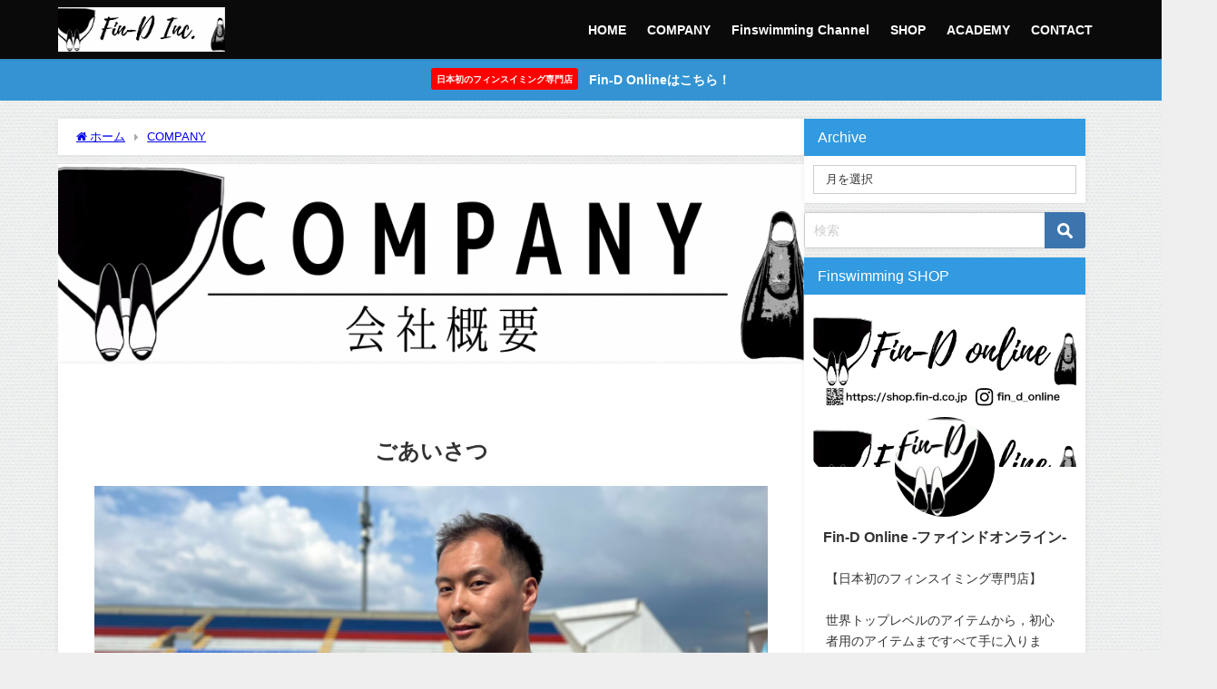

--- FILE ---
content_type: text/html; charset=UTF-8
request_url: https://fin-d.co.jp/company/
body_size: 38358
content:
<!DOCTYPE html>
<html lang="ja">
<head>
<meta charset="utf-8">
<meta http-equiv="X-UA-Compatible" content="IE=edge">
<meta name="viewport" content="width=device-width, initial-scale=1" />
<title>COMPANY | フィンスイミングの総合企業Fin-D合同会社（ファインド合同会社）</title>
<meta name="description" content="ごあいさつ 　　代表　　関野 義秀　Yoshihide SEKINO 皆さま，はじめまして．Fin-D合同会社代表の関野と申します． 私たちFin-Dは，大好きなフィンスイミングをはじめとしたフィン関">
<meta name="thumbnail" content="https://fin-d.co.jp/wp-content/uploads/2021/05/【バナー】カンパニー（Fin-D-Inc.）-150x150.png" /><!-- Diver OGP -->
<meta property="og:locale" content="ja_JP" />
<meta property="og:title" content="COMPANY" />
<meta property="og:description" content="ごあいさつ 　　代表　　関野 義秀　Yoshihide SEKINO 皆さま，はじめまして．Fin-D合同会社代表の関野と申します． 私たちFin-Dは，大好きなフィンスイミングをはじめとしたフィン関" />
<meta property="og:type" content="article" />
<meta property="og:url" content="https://fin-d.co.jp/company/" />
<meta property="og:image" content="https://fin-d.co.jp/wp-content/uploads/2021/05/【バナー】カンパニー（Fin-D-Inc.）.png" />
<meta property="og:site_name" content="Fin-D合同会社（Fin-D Inc.）" />
<meta name="twitter:site" content="fin_d_inc" />
<meta name="twitter:card" content="summary_large_image" />
<meta name="twitter:title" content="COMPANY" />
<meta name="twitter:url" content="https://fin-d.co.jp/company/" />
<meta name="twitter:description" content="ごあいさつ 　　代表　　関野 義秀　Yoshihide SEKINO 皆さま，はじめまして．Fin-D合同会社代表の関野と申します． 私たちFin-Dは，大好きなフィンスイミングをはじめとしたフィン関" />
<meta name="twitter:image" content="https://fin-d.co.jp/wp-content/uploads/2021/05/【バナー】カンパニー（Fin-D-Inc.）.png" />
<meta property="fb:admins" content="yoshi9fin">
<meta property="fb:app_id" content="476654456950886">
<!-- / Diver OGP -->
<link rel="canonical" href="https://fin-d.co.jp/company/">
<link rel="shortcut icon" href="https://fin-d.co.jp/wp-content/uploads/2021/05/【ロゴ】Fin-D.jpg">
<!--[if IE]>
		<link rel="shortcut icon" href="https://fin-d.co.jp/wp-content/uploads/2021/05/【ロゴ】Fin-D.jpg">
<![endif]-->
<link rel="apple-touch-icon" href="https://fin-d.co.jp/wp-content/uploads/2021/05/cropped-【ロゴ】Fin-D.jpg" />
<style id="jetpack-boost-critical-css">@media all{.wp-block-columns{align-items:normal!important;box-sizing:border-box;display:flex;flex-wrap:wrap!important}@media (min-width:782px){.wp-block-columns{flex-wrap:nowrap!important}}@media (max-width:781px){.wp-block-columns:not(.is-not-stacked-on-mobile)>.wp-block-column{flex-basis:100%!important}}@media (min-width:782px){.wp-block-columns:not(.is-not-stacked-on-mobile)>.wp-block-column{flex-basis:0;flex-grow:1}.wp-block-columns:not(.is-not-stacked-on-mobile)>.wp-block-column[style*=flex-basis]{flex-grow:0}}:where(.wp-block-columns){margin-bottom:1.75em}.wp-block-column{flex-grow:1;min-width:0;overflow-wrap:break-word;word-break:break-word}.wp-block-image img{box-sizing:border-box;height:auto;max-width:100%;vertical-align:bottom}.wp-block-image.alignwide img{height:auto;width:100%}ul{box-sizing:border-box}.wp-block-separator{border:none;border-top:2px solid}:root{--wp--preset--font-size--huge:42px}.has-huge-font-size{font-size:var(--wp--preset--font-size--huge)}.has-text-align-center{text-align:center}.screen-reader-text{border:0;clip-path:inset(50%);height:1px;margin:-1px;overflow:hidden;padding:0;position:absolute;width:1px;word-wrap:normal!important}html :where(img[class*=wp-image-]){height:auto;max-width:100%}:where(figure){margin:0 0 1em}.wpcf7 .screen-reader-response{position:absolute;overflow:hidden;clip:rect(1px,1px,1px,1px);clip-path:inset(50%);height:1px;width:1px;margin:-1px;padding:0;border:0;word-wrap:normal!important}.wpcf7 .hidden-fields-container{display:none}.wpcf7 form .wpcf7-response-output{margin:2em .5em 1em;padding:.2em 1em;border:2px solid #00a0d2}.wpcf7 form.init .wpcf7-response-output{display:none}.wpcf7-form-control-wrap{position:relative}.wpcf7-list-item{display:inline-block;margin:0 0 0 1em}.wpcf7-list-item-label::after,.wpcf7-list-item-label::before{content:" "}article,div,em,fieldset,figure,form,h2,h3,header,i,iframe,img,input,label,li,nav,p,section,span,strong,ul{margin:0;padding:0;border:none;font-size:100%;font-style:normal}.screen-reader-text,[hidden]{display:none}body{vertical-align:baseline;font-smoothing:antialiased;text-rendering:auto;margin:0;width:100%;font-size:16px;line-height:1.6;font-family:游ゴシック体,"游ゴシック Medium","Yu Gothic Medium","游ゴシック体",YuGothic,"ヒラギノ角ゴシック Pro","Hiragino Kaku Gothic Pro",メイリオ,Meiryo,Osaka,"ＭＳ Ｐゴシック","MS PGothic",FontAwesome,sans-serif}*,:after,:before{-webkit-box-sizing:border-box;-o-box-sizing:border-box;-ms-box-sizing:border-box;box-sizing:border-box}:where(a){text-decoration:none;color:inherit}*,:after,:before{-webkit-box-sizing:border-box;box-sizing:border-box}iframe,img{max-width:100%;vertical-align:middle}.clearfix{zoom:1;display:block}.clearfix:after{display:block;visibility:hidden;clear:both;height:0;content:" ";font-size:0}strong{font-weight:700}em{font-style:italic}ul{margin:0;padding:0;list-style:none;list-style-image:none}ul ul{margin-left:1em}img{max-width:100%;height:auto;vertical-align:middle;border:0;font-size:10px;color:#888;-ms-interpolation-mode:bicubic}figure{margin:0}form{margin:0}fieldset{border:1px solid #ccc;margin:0 2px;padding:.35em .625em .75em}input,select{font-size:100%;margin:0;vertical-align:baseline;vertical-align:middle}input{line-height:normal}input[type=submit]{overflow:visible}input[type=radio]{padding:0;height:13px;width:13px}input[type=text]{margin:0;padding:8px 4px;max-width:100%;width:80%;outline:0;border:1px solid #ddd;border-radius:2px;color:#777;vertical-align:bottom;font-size:13px;background-color:#f7f7f7}input::-webkit-input-placeholder{color:#ccc}input::-moz-placeholder{color:#ccc}input:-ms-input-placeholder{color:#ccc}input::-ms-input-placeholder{color:#ccc}input::placeholder{color:#ccc}input[type=submit]{display:inline-block;padding:.5em 1.5em;border-radius:3px;text-decoration:none;line-height:normal}#page-main{float:left}#sidebar{float:right}.l-main-container #page-main,.l-main-container #sidebar{float:none}h2,h3{line-height:2;display:block}.content h2,h2{position:relative;padding:.5em 1em;font-size:1.4em;margin:1.5em 0 1em;line-height:1.5}.content h3,h3{position:relative;padding:.3em 1em;font-weight:700;margin:1.2em 0 .8em;font-size:1.2em}p{margin-bottom:1em}#logo{margin:0}.size-large{height:auto}:where(.content)>[class^=wp-block]:not(.wp-block-dvaux-section,.alignfull){z-index:2;position:relative;min-height:1em;margin-bottom:1.5em}.wp-block-separator{max-width:100px;border:none;border-bottom:2px solid #8f98a1;margin:1.65em auto}.wp-block-separator.is-style-wide{max-width:100%}.content .has-white-color{color:#fff}.content .has-blue-color{color:#00f}.content .has-blue-background-color{background-color:#00f}.content .has-black-color{color:#000}.content .has-black-background-color{background-color:#000}.content{line-height:1.8;position:relative;word-break:normal}.content>:first-child{margin-top:0}:where(.content) img{max-width:100%;height:auto;margin-bottom:1.5em}:where(.content) ul{margin-bottom:1.2em}:where(.content) ul{list-style-type:disc;padding-left:1.5em;line-height:2}:where(.content) ul li{line-height:1.5;margin-bottom:.6em}:where(.content) ul li:last-child{margin-bottom:0}:where(.content) a{color:#6495ed;word-break:break-all}.l-main-container{display:-webkit-box;display:-webkit-flex;display:-ms-flexbox;display:flex;gap:20px;width:100%}@media screen and (max-width:959px){.l-main-container{display:block}}#breadcrumb{font-size:.8em;padding:10px 20px;width:100%;margin-bottom:10px}#breadcrumb ul{-o-text-overflow:ellipsis;text-overflow:ellipsis;display:-webkit-box;-webkit-box-orient:vertical;-webkit-line-clamp:1;overflow:hidden}#breadcrumb ul *{display:contents}#breadcrumb ul li:not(:first-child):before{content:"";color:#aaa;margin:0 .6rem;position:relative;top:1px;font-family:FontAwesome}@media screen and (max-width:959px){#breadcrumb{padding:5px 10px;font-size:.7em}}ul.menu li a{text-decoration:none}.button,.content .button{border:none;background:no-repeat;text-align:center;margin:10px 5px}.button a{padding:.8em 1.8em;font-size:.9em;display:inline-block;position:relative;background-color:#70b8f1;border-style:solid;border-width:0;color:#fff;font-weight:700;text-decoration:none!important;letter-spacing:.1em;border-radius:3px}@media screen and (min-width:769px){.d_sp{display:none}}#container{display:-webkit-box;display:-webkit-flex;display:-ms-flexbox;display:flex;-webkit-box-orient:vertical;-webkit-box-direction:normal;-webkit-flex-direction:column;-ms-flex-direction:column;flex-direction:column;min-height:100vh}@media screen and (max-width:767px){#container{overflow:hidden}}#container:after,.clearfix:after{display:block;visibility:hidden;clear:both;height:0;content:" ";font-size:0}#container{margin:0 auto;width:100%}#main-wrap{width:90%;margin:20px auto}#main-wrap:after{clear:both;display:block;content:""}#sidebar{border-bottom:1px solid transparent}#page-main{width:100%}.single-post-main{padding:1em 40px}.single-post-main>:first-child{margin-top:0}.hentry{background:#fff;position:relative}.header-wrap{width:100%;margin:0 auto;position:relative;z-index:1000;-webkit-box-shadow:0 0 4px 0 rgba(0,0,0,.2);box-shadow:0 0 4px 0 rgba(0,0,0,.2)}.header-logo{position:relative;margin:0 auto;width:90%;display:-webkit-box;display:-webkit-flex;display:-ms-flexbox;display:flex;-ms-flex-pack:justify;-webkit-box-pack:justify;-webkit-justify-content:space-between;justify-content:space-between}#logo,.logo{font-weight:100;line-height:1;margin-right:auto;display:-webkit-box;display:-webkit-flex;display:-ms-flexbox;display:flex;-webkit-box-align:center;-webkit-align-items:center;-ms-flex-align:center;align-items:center;font-size:initial;margin-bottom:0}#logo a,.logo a{display:inline-block}#logo img,.logo img{height:55px;width:auto;vertical-align:middle;margin:.5em 0;padding:.3em 0;-o-object-fit:contain;object-fit:contain}form.searchform{position:relative}.searchform .s{background:#fff;padding:11px 50px 11px 10px;width:100%;font-size:14px;border:1px solid #ccc}input[type=submit].searchsubmit{position:absolute;top:0;bottom:0;right:0;width:45px;padding:0;background:url(https://fin-d.co.jp/wp-content/themes/diver/images/search_w.png) no-repeat 50% 50%;background-size:17px;background-color:#3c74ad;border-left:none;border-radius:0 3px 3px 0}#sidebar .widget_search.widget .searchform{margin:-10px}.header_search{float:right}@media screen and (max-width:959px){#logo,.logo{margin:0 auto;text-align:center}}@media screen and (max-width:768px){#logo,.logo{display:inline-block;width:100%;padding-left:55px;padding-right:55px;text-align:center}.header-logo{width:100%;padding:0}}#nav_fixed #nav ul,.header-logo #nav ul{float:right}#nav_fixed #nav ul,.header-logo #nav ul{position:relative;margin:0 auto;padding:0;list-style:none;z-index:999}#nav_fixed #nav ul::after,.header-logo #nav ul::after{display:block;clear:both;content:""}#nav_fixed #nav ul li,.header-logo #nav ul li{position:relative;float:left}#nav_fixed #nav ul li:not(:first-child),.header-logo #nav ul li:not(:first-child){border-left:none}.header-logo #nav ul li a{padding:1.5em .8em}#nav_fixed #nav ul li a{padding:1.4em .8em}#nav_fixed #nav ul li a,.header-logo #nav ul li a{display:inline-block;line-height:1;text-align:center;text-decoration:none;white-space:nowrap;width:100%;font-weight:700;vertical-align:bottom;font-size:.9em}#nav_fixed #nav ul li ul a,.header-logo #nav ul li ul a{font-size:.9em;padding:1em}#nav_fixed #nav ul ul,.header-logo #nav ul ul{position:absolute;top:100%;left:0}#nav_fixed #nav ul li:last-child ul,.header-logo #nav ul li:last-child ul{right:0}#nav_fixed #nav ul ul li,.header-logo #nav ul ul li{float:none;margin:0}#nav_fixed #nav ul ul li:not(:first-child),.header-logo #nav ul ul li:not(:first-child){border-top:none}#nav_fixed #nav ul ul,.header-logo #nav ul ul{z-index:999;min-width:100%}@media screen and (max-width:959px){#nav{display:none!important}}#scrollnav{position:relative;width:100%;background:#ccc;overflow-x:auto;display:none}@media screen and (max-width:959px){#scrollnav{display:block}}#nav_fixed{display:none;z-index:10}@media screen and (max-width:959px){#nav_fixed .header-logo{width:100%;padding:3px 0}#nav_fixed #nav{display:none}#nav_fixed .logo img{height:46px;width:auto;padding:.3em}}@media screen and (max-width:599px){#nav_fixed .logo img{height:32px}}@media screen and (max-width:768px){.widgettitle{padding:10px}}.single_thumbnail{text-align:center;background-position:center!important;background-size:100%auto!important;position:relative;z-index:0;overflow:hidden;width:100%}.single_thumbnail img{max-width:100%;height:auto;vertical-align:middle;-o-object-fit:contain;object-fit:contain;font-family:"object-fit:contain;"}#page-main{margin-bottom:30px}.single-post-main{margin-bottom:10px}.content>[class^=wp-block]:not(.wp-block-dvaux-section,.alignfull){z-index:2;position:relative}#sidebar{width:330px}.widget{margin-bottom:10px;padding:10px;position:relative}.widget ul:first-child,.widget>ul:first-of-type{margin:-10px}.widget ul:first-child>li,.widget>ul:first-of-type>li{border-bottom:1px solid rgba(50,50,50,.2)}.sidebar_content{margin-bottom:-20px;height:100%}.widgettitle{position:relative;font-size:16px;padding:8px 15px;margin:-10px;margin-bottom:10px}.widget_archive label{display:none}.screen-reader-text{display:none}.widget_archive select{-webkit-appearance:none;-moz-appearance:none;appearance:none;width:100%;padding:.5em 1em;color:inherit;border:1px solid #ccc;background:rgba(0,0,0,0);border-radius:0;font-size:.8em}.widget_archive select option{color:#000}.header-logo #nav{-webkit-box-orient:vertical;-webkit-box-direction:normal;-webkit-flex-direction:column;-ms-flex-direction:column;flex-direction:column;display:-webkit-box;display:-webkit-flex;display:-ms-flexbox;display:flex;-webkit-box-pack:center;-webkit-justify-content:center;-ms-flex-pack:center;justify-content:center;-webkit-box-align:center;-webkit-align-items:center;-ms-flex-align:center;align-items:center}.widget.widget_categories li a,.widget.widget_nav_menu li a{display:block;padding:.8em 1em;margin:0;position:relative;font-size:.9em}.widget.widget_nav_menu li ul{padding:0;margin:0}.widget.widget_categories ul li,.widget.widget_nav_menu li{margin:0;padding:0}.widget.widget_nav_menu li ul li a:before{content:"";color:#ccc;margin-right:.6em;font-family:fontAwesome}.diver_widget_profile .coverimg{text-align:center;position:relative;padding:0 1em}.diver_widget_profile .coverimg img{width:120px;height:120px;border-radius:50%;border:5px solid #fff;overflow:hidden;-o-object-fit:cover;object-fit:cover;font-family:"object-fit:cover;"}.diver_widget_profile .coverimg.on{background-size:100%auto;height:180px;margin-bottom:60px}@media screen and (max-width:959px){.diver_widget_profile .coverimg.on{background-size:100%}}.diver_widget_profile .coverimg.on img{position:relative;top:120px}.diver_widget_profile .img_meta{padding:.5em 0;text-align:center}.diver_widget_profile .img_meta .name{font-weight:700;line-height:1.2}.diver_widget_profile .profile_sns{padding-top:.6em}.diver_widget_profile .meta{padding:.5em 1em;font-size:.9em}.diver_widget_profile .button a{padding:.5em;background-color:#eee;border-radius:2px;width:80%;font-size:.8em}#bigfooter a{font-size:13px}@media screen and (min-width:600px){.share-button a.line{display:none}}.share-button.big a{-webkit-box-flex:1;-webkit-flex:1;-ms-flex:1;flex:1}.sns a{font-size:.7em;font-weight:700;line-height:1.8;position:relative;display:block;padding:.6em 0;color:#fff;text-align:center;text-decoration:none;border-radius:2px}.sns a:before{margin-right:.2em;margin-left:.2em;vertical-align:middle;font-size:1.4em}.sns a.line{background:#25af00}@media screen and (min-width:600px){.sns a.line{display:none}}span.sns_name{margin-left:5px;vertical-align:middle}@media screen and (max-width:599px){span.sns_name{display:none}.sns a:before{font-size:1.8em}}@media screen and (min-width:959px){.drawer-nav-btn-wrap,.header-logo .drawer-nav-btn,.header_search{display:none!important}}.header_search{position:absolute!important;top:0;right:0;width:55px;height:100%}a.header_search_btn{display:block;width:100%;height:100%;font-size:22px;line-height:0;color:#fff}a.header_search_btn .header_search_inner{position:relative;top:50%;-webkit-transform:translateY(-50%);-ms-transform:translateY(-50%);transform:translateY(-50%);width:100%;text-align:center}.header_search_title{text-align:center;font-size:.3em;padding-top:.3em;line-height:1;display:none}#header_search{background-color:#fff;width:85vw;height:80vh;overflow:auto;margin:0 auto;border-radius:5px;font-size:.9em}.drawer-nav-btn-wrap{position:absolute;top:0;left:0;width:55px;height:100%}.drawer-nav{background:#fff;margin:0;padding:0;list-style:none;top:0;z-index:99999;-webkit-overflow-scrolling:touch;width:80%;max-width:300px}.drawer-nav{height:100%;overflow-y:scroll;position:fixed;left:-100%}.drawer-nav-btn{width:30px;height:30px;position:absolute;left:15px;top:50%;-webkit-transform:translateY(-50%);-ms-transform:translateY(-50%);transform:translateY(-50%)}.drawer-nav-btn span{height:3px;background-color:#000;top:calc(50% - 1.5px)}.drawer-nav-btn:before{content:"";top:calc(25% - 3px);border-top:3px solid #000}.drawer-nav-btn:after{content:"";bottom:calc(25% - 3px);border-bottom:3px solid #000}.drawer-nav-btn span,.drawer-nav-btn:after,.drawer-nav-btn:before{display:block;width:80%;position:absolute;left:0;right:0;margin:auto;border-radius:5px}.drawer_content_title{padding:10px;margin-bottom:10px;background:#eee}.drawer-nav .widget ul:first-child{margin:0;margin-top:-10px}.searchbox_content_title{padding:10px;margin-bottom:10px;background:#eee}#header_search .widget>ul:first-of-type{margin:0;margin-top:-10px}@media screen and (max-width:1200px){#main-wrap{width:96%}img{max-width:100%}.single-post-main{padding:15px}}@media screen and (max-width:959px){#page-main{margin:0!important;padding:0!important}#sidebar{width:100%;padding:.5em}}@media screen and (max-width:768px){#main-wrap{width:100%!important;margin:5px auto}#page-main{width:100%!important}#page-main{padding:0}.hentry{padding:0!important;margin:0!important}.sidebar_content{padding:10px 0}h2{font-size:1.3em}h3{font-size:1.2em}.single-post-main{padding:10px;overflow:hidden}}.sc_marker-animation{background-image:-webkit-gradient(linear,left top,right top,color-stop(50%,transparent),color-stop(50%,#fff702));background-image:-webkit-linear-gradient(left,transparent 50%,#fff702 50%);background-image:-o-linear-gradient(left,transparent 50%,#fff702 50%);background-image:linear-gradient(left,transparent 50%,#fff702 50%);background-repeat:repeat-x;background-size:200% .8em;background-position:0 .5em;font-weight:700}.sc_marker-animation.blue{background-image:-webkit-gradient(linear,left top,right top,color-stop(50%,transparent),color-stop(50%,rgba(100,149,237,.5)));background-image:-webkit-linear-gradient(left,transparent 50%,rgba(100,149,237,.5) 50%);background-image:-o-linear-gradient(left,transparent 50%,rgba(100,149,237,.5) 50%);background-image:linear-gradient(left,transparent 50%,rgba(100,149,237,.5) 50%)}.wpcf7 .form_title span{font-size:12px;color:#fff;background-color:#f44336;padding:3px 6px;border-radius:3px;margin-left:12px}.content .wp-block-columns{display:-webkit-box;display:-webkit-flex;display:-ms-flexbox;display:flex;-webkit-box-pack:center;-webkit-justify-content:center;-ms-flex-pack:center;justify-content:center}@media (max-width:769px){.content .wp-block-column{margin-right:0;margin-left:0;width:50%}}.wp-block-image img{margin-bottom:0}.header_message{background:#eee;text-align:center;font-weight:700;position:relative}.header_message_badge{display:inline-block;background:red;color:#fff;padding:.4em .6em;border-radius:3px;font-size:.7em;margin-right:8px;vertical-align:middle}.header_message_text{display:inline-block;vertical-align:middle;font-size:.9em}.header_message .header_message_wrap{padding:10px;display:block}@media screen and (max-width:768px){.header_message{font-size:.9em}.header_message_text{width:100%}}.fa:before{font-family:fontAwesome}#likes-other-gravatars{display:none;position:absolute;padding:9px 12px 10px 12px;background-color:#fff;border:solid 1px #dcdcde;border-radius:4px;box-shadow:none;min-width:220px;max-height:240px;height:auto;overflow:auto;z-index:1000}#likes-other-gravatars *{line-height:normal}#likes-other-gravatars .likes-text{color:#101517;font-size:12px;font-weight:500;padding-bottom:8px}#likes-other-gravatars ul{margin:0;padding:0;text-indent:0;list-style-type:none}#likes-other-gravatars ul.wpl-avatars{overflow:auto;display:block;max-height:190px}.post-likes-widget-placeholder .button{display:none}.sd-content ul li a.sd-button>span,.sd-social-icon-text .sd-content ul li a.sd-button>span{line-height:23px;margin-left:6px}}</style><meta name='robots' content='max-image-preview' />
<link rel='dns-prefetch' href='//cdnjs.cloudflare.com' />
<link rel='dns-prefetch' href='//stats.wp.com' />
<link rel='dns-prefetch' href='//widgets.wp.com' />
<link rel='dns-prefetch' href='//s0.wp.com' />
<link rel='dns-prefetch' href='//0.gravatar.com' />
<link rel='dns-prefetch' href='//1.gravatar.com' />
<link rel='dns-prefetch' href='//2.gravatar.com' />
<link rel="alternate" type="application/rss+xml" title="Fin-D合同会社（Fin-D Inc.） &raquo; フィード" href="https://fin-d.co.jp/feed/" />
<link rel="alternate" type="application/rss+xml" title="Fin-D合同会社（Fin-D Inc.） &raquo; コメントフィード" href="https://fin-d.co.jp/comments/feed/" />
<link rel="alternate" title="oEmbed (JSON)" type="application/json+oembed" href="https://fin-d.co.jp/wp-json/oembed/1.0/embed?url=https%3A%2F%2Ffin-d.co.jp%2Fcompany%2F" />
<link rel="alternate" title="oEmbed (XML)" type="text/xml+oembed" href="https://fin-d.co.jp/wp-json/oembed/1.0/embed?url=https%3A%2F%2Ffin-d.co.jp%2Fcompany%2F&#038;format=xml" />
<noscript><link rel='stylesheet'  href='https://fin-d.co.jp/wp-content/boost-cache/static/34783d1712.min.css'  media='all'></noscript><link data-media="all" onload="this.media=this.dataset.media; delete this.dataset.media; this.removeAttribute( &apos;onload&apos; );" rel='stylesheet'  href='https://fin-d.co.jp/wp-content/boost-cache/static/34783d1712.min.css'  media="not all">
<style id='wp-img-auto-sizes-contain-inline-css'>
img:is([sizes=auto i],[sizes^="auto," i]){contain-intrinsic-size:3000px 1500px}
/*# sourceURL=wp-img-auto-sizes-contain-inline-css */
</style>
<style id='wp-block-library-inline-css'>
:root{--wp-block-synced-color:#7a00df;--wp-block-synced-color--rgb:122,0,223;--wp-bound-block-color:var(--wp-block-synced-color);--wp-editor-canvas-background:#ddd;--wp-admin-theme-color:#007cba;--wp-admin-theme-color--rgb:0,124,186;--wp-admin-theme-color-darker-10:#006ba1;--wp-admin-theme-color-darker-10--rgb:0,107,160.5;--wp-admin-theme-color-darker-20:#005a87;--wp-admin-theme-color-darker-20--rgb:0,90,135;--wp-admin-border-width-focus:2px}@media (min-resolution:192dpi){:root{--wp-admin-border-width-focus:1.5px}}.wp-element-button{cursor:pointer}:root .has-very-light-gray-background-color{background-color:#eee}:root .has-very-dark-gray-background-color{background-color:#313131}:root .has-very-light-gray-color{color:#eee}:root .has-very-dark-gray-color{color:#313131}:root .has-vivid-green-cyan-to-vivid-cyan-blue-gradient-background{background:linear-gradient(135deg,#00d084,#0693e3)}:root .has-purple-crush-gradient-background{background:linear-gradient(135deg,#34e2e4,#4721fb 50%,#ab1dfe)}:root .has-hazy-dawn-gradient-background{background:linear-gradient(135deg,#faaca8,#dad0ec)}:root .has-subdued-olive-gradient-background{background:linear-gradient(135deg,#fafae1,#67a671)}:root .has-atomic-cream-gradient-background{background:linear-gradient(135deg,#fdd79a,#004a59)}:root .has-nightshade-gradient-background{background:linear-gradient(135deg,#330968,#31cdcf)}:root .has-midnight-gradient-background{background:linear-gradient(135deg,#020381,#2874fc)}:root{--wp--preset--font-size--normal:16px;--wp--preset--font-size--huge:42px}.has-regular-font-size{font-size:1em}.has-larger-font-size{font-size:2.625em}.has-normal-font-size{font-size:var(--wp--preset--font-size--normal)}.has-huge-font-size{font-size:var(--wp--preset--font-size--huge)}.has-text-align-center{text-align:center}.has-text-align-left{text-align:left}.has-text-align-right{text-align:right}.has-fit-text{white-space:nowrap!important}#end-resizable-editor-section{display:none}.aligncenter{clear:both}.items-justified-left{justify-content:flex-start}.items-justified-center{justify-content:center}.items-justified-right{justify-content:flex-end}.items-justified-space-between{justify-content:space-between}.screen-reader-text{border:0;clip-path:inset(50%);height:1px;margin:-1px;overflow:hidden;padding:0;position:absolute;width:1px;word-wrap:normal!important}.screen-reader-text:focus{background-color:#ddd;clip-path:none;color:#444;display:block;font-size:1em;height:auto;left:5px;line-height:normal;padding:15px 23px 14px;text-decoration:none;top:5px;width:auto;z-index:100000}html :where(.has-border-color){border-style:solid}html :where([style*=border-top-color]){border-top-style:solid}html :where([style*=border-right-color]){border-right-style:solid}html :where([style*=border-bottom-color]){border-bottom-style:solid}html :where([style*=border-left-color]){border-left-style:solid}html :where([style*=border-width]){border-style:solid}html :where([style*=border-top-width]){border-top-style:solid}html :where([style*=border-right-width]){border-right-style:solid}html :where([style*=border-bottom-width]){border-bottom-style:solid}html :where([style*=border-left-width]){border-left-style:solid}html :where(img[class*=wp-image-]){height:auto;max-width:100%}:where(figure){margin:0 0 1em}html :where(.is-position-sticky){--wp-admin--admin-bar--position-offset:var(--wp-admin--admin-bar--height,0px)}@media screen and (max-width:600px){html :where(.is-position-sticky){--wp-admin--admin-bar--position-offset:0px}}

/*# sourceURL=wp-block-library-inline-css */
</style><noscript><link rel='stylesheet'  href='https://fin-d.co.jp/wp-content/boost-cache/static/7acceeba49.min.css'  media='all'></noscript><link data-media="all" onload="this.media=this.dataset.media; delete this.dataset.media; this.removeAttribute( &apos;onload&apos; );" rel='stylesheet'  href='https://fin-d.co.jp/wp-content/boost-cache/static/7acceeba49.min.css'  media="not all">
<style id='wp-block-image-inline-css'>
.wp-block-image>a,.wp-block-image>figure>a{display:inline-block}.wp-block-image img{box-sizing:border-box;height:auto;max-width:100%;vertical-align:bottom}@media not (prefers-reduced-motion){.wp-block-image img.hide{visibility:hidden}.wp-block-image img.show{animation:show-content-image .4s}}.wp-block-image[style*=border-radius] img,.wp-block-image[style*=border-radius]>a{border-radius:inherit}.wp-block-image.has-custom-border img{box-sizing:border-box}.wp-block-image.aligncenter{text-align:center}.wp-block-image.alignfull>a,.wp-block-image.alignwide>a{width:100%}.wp-block-image.alignfull img,.wp-block-image.alignwide img{height:auto;width:100%}.wp-block-image .aligncenter,.wp-block-image .alignleft,.wp-block-image .alignright,.wp-block-image.aligncenter,.wp-block-image.alignleft,.wp-block-image.alignright{display:table}.wp-block-image .aligncenter>figcaption,.wp-block-image .alignleft>figcaption,.wp-block-image .alignright>figcaption,.wp-block-image.aligncenter>figcaption,.wp-block-image.alignleft>figcaption,.wp-block-image.alignright>figcaption{caption-side:bottom;display:table-caption}.wp-block-image .alignleft{float:left;margin:.5em 1em .5em 0}.wp-block-image .alignright{float:right;margin:.5em 0 .5em 1em}.wp-block-image .aligncenter{margin-left:auto;margin-right:auto}.wp-block-image :where(figcaption){margin-bottom:1em;margin-top:.5em}.wp-block-image.is-style-circle-mask img{border-radius:9999px}@supports ((-webkit-mask-image:none) or (mask-image:none)) or (-webkit-mask-image:none){.wp-block-image.is-style-circle-mask img{border-radius:0;-webkit-mask-image:url('data:image/svg+xml;utf8,<svg viewBox="0 0 100 100" xmlns="http://www.w3.org/2000/svg"><circle cx="50" cy="50" r="50"/></svg>');mask-image:url('data:image/svg+xml;utf8,<svg viewBox="0 0 100 100" xmlns="http://www.w3.org/2000/svg"><circle cx="50" cy="50" r="50"/></svg>');mask-mode:alpha;-webkit-mask-position:center;mask-position:center;-webkit-mask-repeat:no-repeat;mask-repeat:no-repeat;-webkit-mask-size:contain;mask-size:contain}}:root :where(.wp-block-image.is-style-rounded img,.wp-block-image .is-style-rounded img){border-radius:9999px}.wp-block-image figure{margin:0}.wp-lightbox-container{display:flex;flex-direction:column;position:relative}.wp-lightbox-container img{cursor:zoom-in}.wp-lightbox-container img:hover+button{opacity:1}.wp-lightbox-container button{align-items:center;backdrop-filter:blur(16px) saturate(180%);background-color:#5a5a5a40;border:none;border-radius:4px;cursor:zoom-in;display:flex;height:20px;justify-content:center;opacity:0;padding:0;position:absolute;right:16px;text-align:center;top:16px;width:20px;z-index:100}@media not (prefers-reduced-motion){.wp-lightbox-container button{transition:opacity .2s ease}}.wp-lightbox-container button:focus-visible{outline:3px auto #5a5a5a40;outline:3px auto -webkit-focus-ring-color;outline-offset:3px}.wp-lightbox-container button:hover{cursor:pointer;opacity:1}.wp-lightbox-container button:focus{opacity:1}.wp-lightbox-container button:focus,.wp-lightbox-container button:hover,.wp-lightbox-container button:not(:hover):not(:active):not(.has-background){background-color:#5a5a5a40;border:none}.wp-lightbox-overlay{box-sizing:border-box;cursor:zoom-out;height:100vh;left:0;overflow:hidden;position:fixed;top:0;visibility:hidden;width:100%;z-index:100000}.wp-lightbox-overlay .close-button{align-items:center;cursor:pointer;display:flex;justify-content:center;min-height:40px;min-width:40px;padding:0;position:absolute;right:calc(env(safe-area-inset-right) + 16px);top:calc(env(safe-area-inset-top) + 16px);z-index:5000000}.wp-lightbox-overlay .close-button:focus,.wp-lightbox-overlay .close-button:hover,.wp-lightbox-overlay .close-button:not(:hover):not(:active):not(.has-background){background:none;border:none}.wp-lightbox-overlay .lightbox-image-container{height:var(--wp--lightbox-container-height);left:50%;overflow:hidden;position:absolute;top:50%;transform:translate(-50%,-50%);transform-origin:top left;width:var(--wp--lightbox-container-width);z-index:9999999999}.wp-lightbox-overlay .wp-block-image{align-items:center;box-sizing:border-box;display:flex;height:100%;justify-content:center;margin:0;position:relative;transform-origin:0 0;width:100%;z-index:3000000}.wp-lightbox-overlay .wp-block-image img{height:var(--wp--lightbox-image-height);min-height:var(--wp--lightbox-image-height);min-width:var(--wp--lightbox-image-width);width:var(--wp--lightbox-image-width)}.wp-lightbox-overlay .wp-block-image figcaption{display:none}.wp-lightbox-overlay button{background:none;border:none}.wp-lightbox-overlay .scrim{background-color:#fff;height:100%;opacity:.9;position:absolute;width:100%;z-index:2000000}.wp-lightbox-overlay.active{visibility:visible}@media not (prefers-reduced-motion){.wp-lightbox-overlay.active{animation:turn-on-visibility .25s both}.wp-lightbox-overlay.active img{animation:turn-on-visibility .35s both}.wp-lightbox-overlay.show-closing-animation:not(.active){animation:turn-off-visibility .35s both}.wp-lightbox-overlay.show-closing-animation:not(.active) img{animation:turn-off-visibility .25s both}.wp-lightbox-overlay.zoom.active{animation:none;opacity:1;visibility:visible}.wp-lightbox-overlay.zoom.active .lightbox-image-container{animation:lightbox-zoom-in .4s}.wp-lightbox-overlay.zoom.active .lightbox-image-container img{animation:none}.wp-lightbox-overlay.zoom.active .scrim{animation:turn-on-visibility .4s forwards}.wp-lightbox-overlay.zoom.show-closing-animation:not(.active){animation:none}.wp-lightbox-overlay.zoom.show-closing-animation:not(.active) .lightbox-image-container{animation:lightbox-zoom-out .4s}.wp-lightbox-overlay.zoom.show-closing-animation:not(.active) .lightbox-image-container img{animation:none}.wp-lightbox-overlay.zoom.show-closing-animation:not(.active) .scrim{animation:turn-off-visibility .4s forwards}}@keyframes show-content-image{0%{visibility:hidden}99%{visibility:hidden}to{visibility:visible}}@keyframes turn-on-visibility{0%{opacity:0}to{opacity:1}}@keyframes turn-off-visibility{0%{opacity:1;visibility:visible}99%{opacity:0;visibility:visible}to{opacity:0;visibility:hidden}}@keyframes lightbox-zoom-in{0%{transform:translate(calc((-100vw + var(--wp--lightbox-scrollbar-width))/2 + var(--wp--lightbox-initial-left-position)),calc(-50vh + var(--wp--lightbox-initial-top-position))) scale(var(--wp--lightbox-scale))}to{transform:translate(-50%,-50%) scale(1)}}@keyframes lightbox-zoom-out{0%{transform:translate(-50%,-50%) scale(1);visibility:visible}99%{visibility:visible}to{transform:translate(calc((-100vw + var(--wp--lightbox-scrollbar-width))/2 + var(--wp--lightbox-initial-left-position)),calc(-50vh + var(--wp--lightbox-initial-top-position))) scale(var(--wp--lightbox-scale));visibility:hidden}}
/*# sourceURL=https://fin-d.co.jp/wp-includes/blocks/image/style.min.css */
</style>
<style id='wp-block-columns-inline-css'>
.wp-block-columns{box-sizing:border-box;display:flex;flex-wrap:wrap!important}@media (min-width:782px){.wp-block-columns{flex-wrap:nowrap!important}}.wp-block-columns{align-items:normal!important}.wp-block-columns.are-vertically-aligned-top{align-items:flex-start}.wp-block-columns.are-vertically-aligned-center{align-items:center}.wp-block-columns.are-vertically-aligned-bottom{align-items:flex-end}@media (max-width:781px){.wp-block-columns:not(.is-not-stacked-on-mobile)>.wp-block-column{flex-basis:100%!important}}@media (min-width:782px){.wp-block-columns:not(.is-not-stacked-on-mobile)>.wp-block-column{flex-basis:0;flex-grow:1}.wp-block-columns:not(.is-not-stacked-on-mobile)>.wp-block-column[style*=flex-basis]{flex-grow:0}}.wp-block-columns.is-not-stacked-on-mobile{flex-wrap:nowrap!important}.wp-block-columns.is-not-stacked-on-mobile>.wp-block-column{flex-basis:0;flex-grow:1}.wp-block-columns.is-not-stacked-on-mobile>.wp-block-column[style*=flex-basis]{flex-grow:0}:where(.wp-block-columns){margin-bottom:1.75em}:where(.wp-block-columns.has-background){padding:1.25em 2.375em}.wp-block-column{flex-grow:1;min-width:0;overflow-wrap:break-word;word-break:break-word}.wp-block-column.is-vertically-aligned-top{align-self:flex-start}.wp-block-column.is-vertically-aligned-center{align-self:center}.wp-block-column.is-vertically-aligned-bottom{align-self:flex-end}.wp-block-column.is-vertically-aligned-stretch{align-self:stretch}.wp-block-column.is-vertically-aligned-bottom,.wp-block-column.is-vertically-aligned-center,.wp-block-column.is-vertically-aligned-top{width:100%}
/*# sourceURL=https://fin-d.co.jp/wp-includes/blocks/columns/style.min.css */
</style>
<style id='wp-block-paragraph-inline-css'>
.is-small-text{font-size:.875em}.is-regular-text{font-size:1em}.is-large-text{font-size:2.25em}.is-larger-text{font-size:3em}.has-drop-cap:not(:focus):first-letter{float:left;font-size:8.4em;font-style:normal;font-weight:100;line-height:.68;margin:.05em .1em 0 0;text-transform:uppercase}body.rtl .has-drop-cap:not(:focus):first-letter{float:none;margin-left:.1em}p.has-drop-cap.has-background{overflow:hidden}:root :where(p.has-background){padding:1.25em 2.375em}:where(p.has-text-color:not(.has-link-color)) a{color:inherit}p.has-text-align-left[style*="writing-mode:vertical-lr"],p.has-text-align-right[style*="writing-mode:vertical-rl"]{rotate:180deg}
/*# sourceURL=https://fin-d.co.jp/wp-includes/blocks/paragraph/style.min.css */
</style>
<style id='wp-block-separator-inline-css'>
@charset "UTF-8";.wp-block-separator{border:none;border-top:2px solid}:root :where(.wp-block-separator.is-style-dots){height:auto;line-height:1;text-align:center}:root :where(.wp-block-separator.is-style-dots):before{color:currentColor;content:"···";font-family:serif;font-size:1.5em;letter-spacing:2em;padding-left:2em}.wp-block-separator.is-style-dots{background:none!important;border:none!important}
/*# sourceURL=https://fin-d.co.jp/wp-includes/blocks/separator/style.min.css */
</style>
<style id='global-styles-inline-css'>
:root{--wp--preset--aspect-ratio--square: 1;--wp--preset--aspect-ratio--4-3: 4/3;--wp--preset--aspect-ratio--3-4: 3/4;--wp--preset--aspect-ratio--3-2: 3/2;--wp--preset--aspect-ratio--2-3: 2/3;--wp--preset--aspect-ratio--16-9: 16/9;--wp--preset--aspect-ratio--9-16: 9/16;--wp--preset--color--black: #000000;--wp--preset--color--cyan-bluish-gray: #abb8c3;--wp--preset--color--white: #ffffff;--wp--preset--color--pale-pink: #f78da7;--wp--preset--color--vivid-red: #cf2e2e;--wp--preset--color--luminous-vivid-orange: #ff6900;--wp--preset--color--luminous-vivid-amber: #fcb900;--wp--preset--color--light-green-cyan: #7bdcb5;--wp--preset--color--vivid-green-cyan: #00d084;--wp--preset--color--pale-cyan-blue: #8ed1fc;--wp--preset--color--vivid-cyan-blue: #0693e3;--wp--preset--color--vivid-purple: #9b51e0;--wp--preset--color--light-blue: #70b8f1;--wp--preset--color--light-red: #ff8178;--wp--preset--color--light-green: #2ac113;--wp--preset--color--light-yellow: #ffe822;--wp--preset--color--light-orange: #ffa30d;--wp--preset--color--blue: #00f;--wp--preset--color--red: #f00;--wp--preset--color--purple: #674970;--wp--preset--color--gray: #ccc;--wp--preset--gradient--vivid-cyan-blue-to-vivid-purple: linear-gradient(135deg,rgb(6,147,227) 0%,rgb(155,81,224) 100%);--wp--preset--gradient--light-green-cyan-to-vivid-green-cyan: linear-gradient(135deg,rgb(122,220,180) 0%,rgb(0,208,130) 100%);--wp--preset--gradient--luminous-vivid-amber-to-luminous-vivid-orange: linear-gradient(135deg,rgb(252,185,0) 0%,rgb(255,105,0) 100%);--wp--preset--gradient--luminous-vivid-orange-to-vivid-red: linear-gradient(135deg,rgb(255,105,0) 0%,rgb(207,46,46) 100%);--wp--preset--gradient--very-light-gray-to-cyan-bluish-gray: linear-gradient(135deg,rgb(238,238,238) 0%,rgb(169,184,195) 100%);--wp--preset--gradient--cool-to-warm-spectrum: linear-gradient(135deg,rgb(74,234,220) 0%,rgb(151,120,209) 20%,rgb(207,42,186) 40%,rgb(238,44,130) 60%,rgb(251,105,98) 80%,rgb(254,248,76) 100%);--wp--preset--gradient--blush-light-purple: linear-gradient(135deg,rgb(255,206,236) 0%,rgb(152,150,240) 100%);--wp--preset--gradient--blush-bordeaux: linear-gradient(135deg,rgb(254,205,165) 0%,rgb(254,45,45) 50%,rgb(107,0,62) 100%);--wp--preset--gradient--luminous-dusk: linear-gradient(135deg,rgb(255,203,112) 0%,rgb(199,81,192) 50%,rgb(65,88,208) 100%);--wp--preset--gradient--pale-ocean: linear-gradient(135deg,rgb(255,245,203) 0%,rgb(182,227,212) 50%,rgb(51,167,181) 100%);--wp--preset--gradient--electric-grass: linear-gradient(135deg,rgb(202,248,128) 0%,rgb(113,206,126) 100%);--wp--preset--gradient--midnight: linear-gradient(135deg,rgb(2,3,129) 0%,rgb(40,116,252) 100%);--wp--preset--font-size--small: .8em;--wp--preset--font-size--medium: 1em;--wp--preset--font-size--large: 1.2em;--wp--preset--font-size--x-large: 42px;--wp--preset--font-size--xlarge: 1.5em;--wp--preset--font-size--xxlarge: 2em;--wp--preset--spacing--20: 0.44rem;--wp--preset--spacing--30: 0.67rem;--wp--preset--spacing--40: 1rem;--wp--preset--spacing--50: 1.5rem;--wp--preset--spacing--60: 2.25rem;--wp--preset--spacing--70: 3.38rem;--wp--preset--spacing--80: 5.06rem;--wp--preset--shadow--natural: 6px 6px 9px rgba(0, 0, 0, 0.2);--wp--preset--shadow--deep: 12px 12px 50px rgba(0, 0, 0, 0.4);--wp--preset--shadow--sharp: 6px 6px 0px rgba(0, 0, 0, 0.2);--wp--preset--shadow--outlined: 6px 6px 0px -3px rgb(255, 255, 255), 6px 6px rgb(0, 0, 0);--wp--preset--shadow--crisp: 6px 6px 0px rgb(0, 0, 0);--wp--custom--spacing--small: max(1.25rem, 5vw);--wp--custom--spacing--medium: clamp(2rem, 8vw, calc(4 * var(--wp--style--block-gap)));--wp--custom--spacing--large: clamp(4rem, 10vw, 8rem);--wp--custom--spacing--outer: var(--wp--custom--spacing--small, 1.25rem);--wp--custom--typography--font-size--huge: clamp(2.25rem, 4vw, 2.75rem);--wp--custom--typography--font-size--gigantic: clamp(2.75rem, 6vw, 3.25rem);--wp--custom--typography--font-size--colossal: clamp(3.25rem, 8vw, 6.25rem);--wp--custom--typography--line-height--tiny: 1.15;--wp--custom--typography--line-height--small: 1.2;--wp--custom--typography--line-height--medium: 1.4;--wp--custom--typography--line-height--normal: 1.6;}:root { --wp--style--global--content-size: 769px;--wp--style--global--wide-size: 1240px; }:where(body) { margin: 0; }.wp-site-blocks > .alignleft { float: left; margin-right: 2em; }.wp-site-blocks > .alignright { float: right; margin-left: 2em; }.wp-site-blocks > .aligncenter { justify-content: center; margin-left: auto; margin-right: auto; }:where(.wp-site-blocks) > * { margin-block-start: 1.5em; margin-block-end: 0; }:where(.wp-site-blocks) > :first-child { margin-block-start: 0; }:where(.wp-site-blocks) > :last-child { margin-block-end: 0; }:root { --wp--style--block-gap: 1.5em; }:root :where(.is-layout-flow) > :first-child{margin-block-start: 0;}:root :where(.is-layout-flow) > :last-child{margin-block-end: 0;}:root :where(.is-layout-flow) > *{margin-block-start: 1.5em;margin-block-end: 0;}:root :where(.is-layout-constrained) > :first-child{margin-block-start: 0;}:root :where(.is-layout-constrained) > :last-child{margin-block-end: 0;}:root :where(.is-layout-constrained) > *{margin-block-start: 1.5em;margin-block-end: 0;}:root :where(.is-layout-flex){gap: 1.5em;}:root :where(.is-layout-grid){gap: 1.5em;}.is-layout-flow > .alignleft{float: left;margin-inline-start: 0;margin-inline-end: 2em;}.is-layout-flow > .alignright{float: right;margin-inline-start: 2em;margin-inline-end: 0;}.is-layout-flow > .aligncenter{margin-left: auto !important;margin-right: auto !important;}.is-layout-constrained > .alignleft{float: left;margin-inline-start: 0;margin-inline-end: 2em;}.is-layout-constrained > .alignright{float: right;margin-inline-start: 2em;margin-inline-end: 0;}.is-layout-constrained > .aligncenter{margin-left: auto !important;margin-right: auto !important;}.is-layout-constrained > :where(:not(.alignleft):not(.alignright):not(.alignfull)){max-width: var(--wp--style--global--content-size);margin-left: auto !important;margin-right: auto !important;}.is-layout-constrained > .alignwide{max-width: var(--wp--style--global--wide-size);}body .is-layout-flex{display: flex;}.is-layout-flex{flex-wrap: wrap;align-items: center;}.is-layout-flex > :is(*, div){margin: 0;}body .is-layout-grid{display: grid;}.is-layout-grid > :is(*, div){margin: 0;}body{padding-top: 0px;padding-right: 0px;padding-bottom: 0px;padding-left: 0px;}:root :where(.wp-element-button, .wp-block-button__link){background-color: #32373c;border-width: 0;color: #fff;font-family: inherit;font-size: inherit;font-style: inherit;font-weight: inherit;letter-spacing: inherit;line-height: inherit;padding-top: calc(0.667em + 2px);padding-right: calc(1.333em + 2px);padding-bottom: calc(0.667em + 2px);padding-left: calc(1.333em + 2px);text-decoration: none;text-transform: inherit;}.has-black-color{color: var(--wp--preset--color--black) !important;}.has-cyan-bluish-gray-color{color: var(--wp--preset--color--cyan-bluish-gray) !important;}.has-white-color{color: var(--wp--preset--color--white) !important;}.has-pale-pink-color{color: var(--wp--preset--color--pale-pink) !important;}.has-vivid-red-color{color: var(--wp--preset--color--vivid-red) !important;}.has-luminous-vivid-orange-color{color: var(--wp--preset--color--luminous-vivid-orange) !important;}.has-luminous-vivid-amber-color{color: var(--wp--preset--color--luminous-vivid-amber) !important;}.has-light-green-cyan-color{color: var(--wp--preset--color--light-green-cyan) !important;}.has-vivid-green-cyan-color{color: var(--wp--preset--color--vivid-green-cyan) !important;}.has-pale-cyan-blue-color{color: var(--wp--preset--color--pale-cyan-blue) !important;}.has-vivid-cyan-blue-color{color: var(--wp--preset--color--vivid-cyan-blue) !important;}.has-vivid-purple-color{color: var(--wp--preset--color--vivid-purple) !important;}.has-light-blue-color{color: var(--wp--preset--color--light-blue) !important;}.has-light-red-color{color: var(--wp--preset--color--light-red) !important;}.has-light-green-color{color: var(--wp--preset--color--light-green) !important;}.has-light-yellow-color{color: var(--wp--preset--color--light-yellow) !important;}.has-light-orange-color{color: var(--wp--preset--color--light-orange) !important;}.has-blue-color{color: var(--wp--preset--color--blue) !important;}.has-red-color{color: var(--wp--preset--color--red) !important;}.has-purple-color{color: var(--wp--preset--color--purple) !important;}.has-gray-color{color: var(--wp--preset--color--gray) !important;}.has-black-background-color{background-color: var(--wp--preset--color--black) !important;}.has-cyan-bluish-gray-background-color{background-color: var(--wp--preset--color--cyan-bluish-gray) !important;}.has-white-background-color{background-color: var(--wp--preset--color--white) !important;}.has-pale-pink-background-color{background-color: var(--wp--preset--color--pale-pink) !important;}.has-vivid-red-background-color{background-color: var(--wp--preset--color--vivid-red) !important;}.has-luminous-vivid-orange-background-color{background-color: var(--wp--preset--color--luminous-vivid-orange) !important;}.has-luminous-vivid-amber-background-color{background-color: var(--wp--preset--color--luminous-vivid-amber) !important;}.has-light-green-cyan-background-color{background-color: var(--wp--preset--color--light-green-cyan) !important;}.has-vivid-green-cyan-background-color{background-color: var(--wp--preset--color--vivid-green-cyan) !important;}.has-pale-cyan-blue-background-color{background-color: var(--wp--preset--color--pale-cyan-blue) !important;}.has-vivid-cyan-blue-background-color{background-color: var(--wp--preset--color--vivid-cyan-blue) !important;}.has-vivid-purple-background-color{background-color: var(--wp--preset--color--vivid-purple) !important;}.has-light-blue-background-color{background-color: var(--wp--preset--color--light-blue) !important;}.has-light-red-background-color{background-color: var(--wp--preset--color--light-red) !important;}.has-light-green-background-color{background-color: var(--wp--preset--color--light-green) !important;}.has-light-yellow-background-color{background-color: var(--wp--preset--color--light-yellow) !important;}.has-light-orange-background-color{background-color: var(--wp--preset--color--light-orange) !important;}.has-blue-background-color{background-color: var(--wp--preset--color--blue) !important;}.has-red-background-color{background-color: var(--wp--preset--color--red) !important;}.has-purple-background-color{background-color: var(--wp--preset--color--purple) !important;}.has-gray-background-color{background-color: var(--wp--preset--color--gray) !important;}.has-black-border-color{border-color: var(--wp--preset--color--black) !important;}.has-cyan-bluish-gray-border-color{border-color: var(--wp--preset--color--cyan-bluish-gray) !important;}.has-white-border-color{border-color: var(--wp--preset--color--white) !important;}.has-pale-pink-border-color{border-color: var(--wp--preset--color--pale-pink) !important;}.has-vivid-red-border-color{border-color: var(--wp--preset--color--vivid-red) !important;}.has-luminous-vivid-orange-border-color{border-color: var(--wp--preset--color--luminous-vivid-orange) !important;}.has-luminous-vivid-amber-border-color{border-color: var(--wp--preset--color--luminous-vivid-amber) !important;}.has-light-green-cyan-border-color{border-color: var(--wp--preset--color--light-green-cyan) !important;}.has-vivid-green-cyan-border-color{border-color: var(--wp--preset--color--vivid-green-cyan) !important;}.has-pale-cyan-blue-border-color{border-color: var(--wp--preset--color--pale-cyan-blue) !important;}.has-vivid-cyan-blue-border-color{border-color: var(--wp--preset--color--vivid-cyan-blue) !important;}.has-vivid-purple-border-color{border-color: var(--wp--preset--color--vivid-purple) !important;}.has-light-blue-border-color{border-color: var(--wp--preset--color--light-blue) !important;}.has-light-red-border-color{border-color: var(--wp--preset--color--light-red) !important;}.has-light-green-border-color{border-color: var(--wp--preset--color--light-green) !important;}.has-light-yellow-border-color{border-color: var(--wp--preset--color--light-yellow) !important;}.has-light-orange-border-color{border-color: var(--wp--preset--color--light-orange) !important;}.has-blue-border-color{border-color: var(--wp--preset--color--blue) !important;}.has-red-border-color{border-color: var(--wp--preset--color--red) !important;}.has-purple-border-color{border-color: var(--wp--preset--color--purple) !important;}.has-gray-border-color{border-color: var(--wp--preset--color--gray) !important;}.has-vivid-cyan-blue-to-vivid-purple-gradient-background{background: var(--wp--preset--gradient--vivid-cyan-blue-to-vivid-purple) !important;}.has-light-green-cyan-to-vivid-green-cyan-gradient-background{background: var(--wp--preset--gradient--light-green-cyan-to-vivid-green-cyan) !important;}.has-luminous-vivid-amber-to-luminous-vivid-orange-gradient-background{background: var(--wp--preset--gradient--luminous-vivid-amber-to-luminous-vivid-orange) !important;}.has-luminous-vivid-orange-to-vivid-red-gradient-background{background: var(--wp--preset--gradient--luminous-vivid-orange-to-vivid-red) !important;}.has-very-light-gray-to-cyan-bluish-gray-gradient-background{background: var(--wp--preset--gradient--very-light-gray-to-cyan-bluish-gray) !important;}.has-cool-to-warm-spectrum-gradient-background{background: var(--wp--preset--gradient--cool-to-warm-spectrum) !important;}.has-blush-light-purple-gradient-background{background: var(--wp--preset--gradient--blush-light-purple) !important;}.has-blush-bordeaux-gradient-background{background: var(--wp--preset--gradient--blush-bordeaux) !important;}.has-luminous-dusk-gradient-background{background: var(--wp--preset--gradient--luminous-dusk) !important;}.has-pale-ocean-gradient-background{background: var(--wp--preset--gradient--pale-ocean) !important;}.has-electric-grass-gradient-background{background: var(--wp--preset--gradient--electric-grass) !important;}.has-midnight-gradient-background{background: var(--wp--preset--gradient--midnight) !important;}.has-small-font-size{font-size: var(--wp--preset--font-size--small) !important;}.has-medium-font-size{font-size: var(--wp--preset--font-size--medium) !important;}.has-large-font-size{font-size: var(--wp--preset--font-size--large) !important;}.has-x-large-font-size{font-size: var(--wp--preset--font-size--x-large) !important;}.has-xlarge-font-size{font-size: var(--wp--preset--font-size--xlarge) !important;}.has-xxlarge-font-size{font-size: var(--wp--preset--font-size--xxlarge) !important;}
/*# sourceURL=global-styles-inline-css */
</style>
<style id='core-block-supports-inline-css'>
.wp-container-core-columns-is-layout-28f84493{flex-wrap:nowrap;}
/*# sourceURL=core-block-supports-inline-css */
</style>

<noscript><link rel='stylesheet'  href='//fin-d.co.jp/wp-content/uploads/pz-linkcard/style/style.min.css?ver=2.5.6.5.1' media='all'>
</noscript><link data-media="all" onload="this.media=this.dataset.media; delete this.dataset.media; this.removeAttribute( &apos;onload&apos; );" rel='stylesheet'  href='//fin-d.co.jp/wp-content/uploads/pz-linkcard/style/style.min.css?ver=2.5.6.5.1' media="not all">
<!--n2css--><!--n2js--><script data-jetpack-boost="ignore" type="text/javascript"src="https://fin-d.co.jp/wp-includes/js/jquery/jquery.min.js?ver=3.7.1&amp;theme=6.1.11" id="jquery-core-js"></script>

<link rel="https://api.w.org/" href="https://fin-d.co.jp/wp-json/" /><link rel="alternate" title="JSON" type="application/json" href="https://fin-d.co.jp/wp-json/wp/v2/pages/7" /><link rel="EditURI" type="application/rsd+xml" title="RSD" href="https://fin-d.co.jp/xmlrpc.php?rsd" />
<meta name="generator" content="WordPress 6.9" />
<link rel='shortlink' href='https://fin-d.co.jp/?p=7' />
	<style>img#wpstats{display:none}</style>
		      
      <script data-jetpack-boost="ignore" type="application/ld+json" class="json-ld">[]</script>
<style>body{background-image:url('https://fin-d.co.jp/wp-content/themes/diver/images/background.jpg');}</style> <style> #onlynav ul ul,#nav_fixed #nav ul ul,.header-logo #nav ul ul {visibility:hidden;opacity:0;transition:.2s ease-in-out;transform:translateY(10px);}#onlynav ul ul ul,#nav_fixed #nav ul ul ul,.header-logo #nav ul ul ul {transform:translateX(-20px) translateY(0);}#onlynav ul li:hover > ul,#nav_fixed #nav ul li:hover > ul,.header-logo #nav ul li:hover > ul{visibility:visible;opacity:1;transform:translateY(0);}#onlynav ul ul li:hover > ul,#nav_fixed #nav ul ul li:hover > ul,.header-logo #nav ul ul li:hover > ul{transform:translateX(0) translateY(0);}</style>        <style>
	        .catpage_content_wrap .catpage_inner_content{
	        	width: 100%;
	        	float: none;
	        }
        </style>
    <style>body{background-color:#efefef;color:#333333;}:where(a){color:#00157f;}:where(a):hover{color:#6495ED}:where(.content){color:#000;}:where(.content) a{color:#0b8def;}:where(.content) a:hover{color:#0053ed;}.header-wrap,#header ul.sub-menu, #header ul.children,#scrollnav,.description_sp{background:#0a0a0a;color:#ffffff}.header-wrap a,#scrollnav a,div.logo_title{color:#ffffff;}.header-wrap a:hover,div.logo_title:hover{color:#aaaaaa}.drawer-nav-btn span{background-color:#ffffff;}.drawer-nav-btn:before,.drawer-nav-btn:after {border-color:#ffffff;}#scrollnav ul li a{background:rgba(255,255,255,0.8);color:#505050}.header_small_menu{background:#5d8ac1;color:#ffffff}.header_small_menu a{color:#fff}.header_small_menu a:hover{color:#6495ED}#nav_fixed.fixed, #nav_fixed #nav ul ul{background:#ffffff;color:#333333}#nav_fixed.fixed a,#nav_fixed .logo_title{color:#333355}#nav_fixed.fixed a:hover{color:#6495ED}#nav_fixed .drawer-nav-btn:before,#nav_fixed .drawer-nav-btn:after{border-color:#333355;}#nav_fixed .drawer-nav-btn span{background-color:#333355;}#onlynav{background:#ffffff;color:#333}#onlynav ul li a{color:#333}#onlynav ul ul.sub-menu{background:#ffffff}#onlynav div > ul > li > a:before{border-color:#333}#onlynav ul > li:hover > a:hover,#onlynav ul>li:hover>a,#onlynav ul>li:hover li:hover>a,#onlynav ul li:hover ul li ul li:hover > a{background:#5d8ac1;color:#fff}#onlynav ul li ul li ul:before{border-left-color:#fff}#onlynav ul li:last-child ul li ul:before{border-right-color:#fff}#bigfooter{background:#ffffff;color:#333333}#bigfooter a{color:#333355}#bigfooter a:hover{color:#6495ed}#footer{background:#000000;color:#ffffff}#footer a{color:#ffffff}#footer a:hover{color:#cecece}#sidebar .widget{background:#fff;color:#333;}#sidebar .widget a{color:#333355;}#sidebar .widget a:hover{color:#6495ED;}.post-box-contents,#main-wrap #pickup_posts_container img,.hentry, #single-main .post-sub,.navigation,.single_thumbnail,.in_loop,#breadcrumb,.pickup-cat-list,.maintop-widget, .mainbottom-widget,#share_plz,.sticky-post-box,.catpage_content_wrap,.cat-post-main{background:#fff;}.post-box{border-color:#eee;}.drawer_content_title,.searchbox_content_title{background:#000000;color:#ffffff;}.drawer-nav,#header_search{background:#ffffff}.drawer-nav,.drawer-nav a,#header_search,#header_search a{color:#000000}#footer_sticky_menu{background:#000000}.footermenu_col{background:#000000;color:#ffffff;}a.page-numbers{background:#afafaf;color:#fff;}.pagination .current{background:#607d8b;color:#fff;}</style><style>@media screen and (min-width:1201px){#main-wrap,.header-wrap .header-logo,.header_small_content,.bigfooter_wrap,.footer_content,.container_top_widget,.container_bottom_widget{width:90%;}}@media screen and (max-width:1200px){ #main-wrap,.header-wrap .header-logo, .header_small_content, .bigfooter_wrap,.footer_content, .container_top_widget, .container_bottom_widget{width:96%;}}@media screen and (max-width:768px){#main-wrap,.header-wrap .header-logo,.header_small_content,.bigfooter_wrap,.footer_content,.container_top_widget,.container_bottom_widget{width:100%;}}@media screen and (min-width:960px){#sidebar {width:310px;}}#pickup_posts_container li > a,.post-box-thumbnail__wrap::before{padding-top:61.8%;}</style><style>@media screen and (min-width:1201px){#main-wrap{width:90%;}}@media screen and (max-width:1200px){ #main-wrap{width:96%;}}</style><style type="text/css" id="diver-custom-heading-css">.content h2:where(:not([class])),:where(.is-editor-blocks) :where(.content) h2:not(.sc_heading){color:#fff;background-color:#0713f2;border-radius:5px;}.content h3:where(:not([class])),:where(.is-editor-blocks) :where(.content) h3:not(.sc_heading){color:#000000;background-color:#000;border-bottom:2px solid #000;background:transparent;padding-left:0px;padding-right:0px;}.content h4:where(:not([class])),:where(.is-editor-blocks) :where(.content) h4:not(.sc_heading){color:#000000;background-color:#95b0d8;}.content h4:where(:not([class])):after,:where(.is-editor-blocks) :where(.content) h4:not(.sc_heading):after{content:"";position:absolute;top:100%;left:1.5em;right:auto;bottom:auto;border:.5em solid transparent;border-top-color:#95b0d8;}.content h5:where(:not([class])),:where(.is-editor-blocks) :where(.content) h5:not(.sc_heading){color:#000;}</style>
<!-- Jetpack Open Graph Tags -->
<meta property="og:type" content="article" />
<meta property="og:title" content="COMPANY" />
<meta property="og:url" content="https://fin-d.co.jp/company/" />
<meta property="og:description" content="ごあいさつ 　　&nbsp;代表　　関野 義秀　Yoshihide SEKINO 皆さま，はじめまして．Fin&hellip;" />
<meta property="article:published_time" content="2021-05-26T04:38:55+00:00" />
<meta property="article:modified_time" content="2023-10-25T11:13:35+00:00" />
<meta property="og:site_name" content="Fin-D合同会社（Fin-D Inc.）" />
<meta property="og:image" content="https://fin-d.co.jp/wp-content/uploads/2021/05/【バナー】カンパニー（Fin-D-Inc.）.png" />
<meta property="og:image:width" content="1876" />
<meta property="og:image:height" content="500" />
<meta property="og:image:alt" content="COMPANY 会社概要バナー" />
<meta property="og:locale" content="ja_JP" />
<meta name="twitter:text:title" content="COMPANY" />
<meta name="twitter:image" content="https://fin-d.co.jp/wp-content/uploads/2021/05/【バナー】カンパニー（Fin-D-Inc.）.png?w=640" />
<meta name="twitter:image:alt" content="COMPANY 会社概要バナー" />
<meta name="twitter:card" content="summary_large_image" />

<!-- End Jetpack Open Graph Tags -->
<link rel="icon" href="https://fin-d.co.jp/wp-content/uploads/2021/05/cropped-【ロゴ】Fin-D-32x32.jpg" sizes="32x32" />
<link rel="icon" href="https://fin-d.co.jp/wp-content/uploads/2021/05/cropped-【ロゴ】Fin-D-192x192.jpg" sizes="192x192" />
<link rel="apple-touch-icon" href="https://fin-d.co.jp/wp-content/uploads/2021/05/cropped-【ロゴ】Fin-D-180x180.jpg" />
<meta name="msapplication-TileImage" content="https://fin-d.co.jp/wp-content/uploads/2021/05/cropped-【ロゴ】Fin-D-270x270.jpg" />
		<style type="text/css" id="wp-custom-css">
			.wp-block-image figcaption{
	font-size: 12px;
	text-align: center;
}		</style>
		


<noscript><link rel='stylesheet'  href='https://fin-d.co.jp/wp-content/boost-cache/static/e6a67c9c0e.min.css'  media='all'></noscript><link data-media="all" onload="this.media=this.dataset.media; delete this.dataset.media; this.removeAttribute( &apos;onload&apos; );" rel='stylesheet'  href='https://fin-d.co.jp/wp-content/boost-cache/static/e6a67c9c0e.min.css'  media="not all">
<noscript><link rel='stylesheet'  href='https://maxcdn.bootstrapcdn.com/font-awesome/4.7.0/css/font-awesome.min.css' media='all'>
</noscript><link data-media="all" onload="this.media=this.dataset.media; delete this.dataset.media; this.removeAttribute( &apos;onload&apos; );" rel='stylesheet'  href='https://maxcdn.bootstrapcdn.com/font-awesome/4.7.0/css/font-awesome.min.css' media="not all">
<noscript><link rel='stylesheet'  href='https://cdnjs.cloudflare.com/ajax/libs/lity/2.3.1/lity.min.css' media='all'>
</noscript><link data-media="all" onload="this.media=this.dataset.media; delete this.dataset.media; this.removeAttribute( &apos;onload&apos; );" rel='stylesheet'  href='https://cdnjs.cloudflare.com/ajax/libs/lity/2.3.1/lity.min.css' media="not all">
</head>
<body itemscope="itemscope" itemtype="http://schema.org/WebPage" class="wp-singular page-template-default page page-id-7 wp-embed-responsive wp-theme-diver wp-child-theme-diver_child is-editor-blocks l-sidebar-right">
<div id="fb-root"></div>


<div id="container">
<!-- header -->
	<!-- lpページでは表示しない -->
	<div id="header" class="clearfix">
					<header class="header-wrap" role="banner" itemscope="itemscope" itemtype="http://schema.org/WPHeader">
		
			<div class="header-logo clearfix">
				<!-- 	<button type="button" class="drawer-toggle drawer-hamburger">
	  <span class="sr-only">toggle navigation</span>
	  <span class="drawer-hamburger-icon"></span>
	</button> -->

	<div class="drawer-nav-btn-wrap"><span class="drawer-nav-btn"><span></span></span></div>


	<div class="header_search"><a href="#header_search" class="header_search_btn" data-lity><div class="header_search_inner"><i class="fa fa-search" aria-hidden="true"></i><div class="header_search_title">SEARCH</div></div></a></div>

				<!-- /Navigation -->

								<div id="logo">
										<a href="https://fin-d.co.jp/">
						
															<img src="https://fin-d.co.jp/wp-content/uploads/2021/05/【ロゴ】Fin-D-Inc..png" alt="Fin-D合同会社（Fin-D Inc.）" width="1876" height="500">
							
											</a>
				</div>
									<nav id="nav" role="navigation" itemscope="itemscope" itemtype="http://scheme.org/SiteNavigationElement">
						<div class="menu-%e3%83%a1%e3%82%a4%e3%83%b3%e3%83%a1%e3%83%8b%e3%83%a5%e3%83%bc-container"><ul id="mainnavul" class="menu"><li id="menu-item-225" class="menu-item menu-item-type-post_type menu-item-object-page menu-item-home menu-item-225"><a href="https://fin-d.co.jp/">HOME</a></li>
<li id="menu-item-20" class="menu-item menu-item-type-post_type menu-item-object-page current-menu-item page_item page-item-7 current_page_item current-menu-ancestor current-menu-parent current_page_parent current_page_ancestor menu-item-has-children menu-item-20"><a href="https://fin-d.co.jp/company/" aria-current="page">COMPANY</a>
<ul class="sub-menu">
	<li id="menu-item-1155" class="menu-item menu-item-type-post_type menu-item-object-page current-menu-item page_item page-item-7 current_page_item menu-item-1155"><a href="https://fin-d.co.jp/company/" aria-current="page">会社概要</a></li>
</ul>
</li>
<li id="menu-item-1175" class="menu-item menu-item-type-custom menu-item-object-custom menu-item-has-children menu-item-1175"><a href="https://fin-d.co.jp/contents/finswimmingchannel/">Finswimming Channel</a>
<ul class="sub-menu">
	<li id="menu-item-1162" class="menu-item menu-item-type-custom menu-item-object-custom menu-item-1162"><a href="https://fin-d.co.jp/contents/finswimmingchannel/">web版フィンスイミングチャンネル</a></li>
	<li id="menu-item-1857" class="menu-item menu-item-type-custom menu-item-object-custom menu-item-1857"><a href="https://www.youtube.com/channel/UCEBnyAHV5BQJPCFAE6DnI4A">YouTube版フィンスイミングチャンネル</a></li>
</ul>
</li>
<li id="menu-item-135" class="menu-item menu-item-type-custom menu-item-object-custom menu-item-has-children menu-item-135"><a href="https://shop.fin-d.co.jp/">SHOP</a>
<ul class="sub-menu">
	<li id="menu-item-1156" class="menu-item menu-item-type-custom menu-item-object-custom menu-item-1156"><a href="https://shop.fin-d.co.jp">フィンスイミング専門店Fin-D Online</a></li>
</ul>
</li>
<li id="menu-item-224" class="menu-item menu-item-type-post_type menu-item-object-page menu-item-has-children menu-item-224"><a href="https://fin-d.co.jp/academy/">ACADEMY</a>
<ul class="sub-menu">
	<li id="menu-item-1157" class="menu-item menu-item-type-custom menu-item-object-custom menu-item-1157"><a href="https://fin-d.co.jp/academy/#Fin-D_Swim_School">Fin-D SwimSchool</a></li>
	<li id="menu-item-1158" class="menu-item menu-item-type-custom menu-item-object-custom menu-item-1158"><a href="https://fin-d.co.jp/academy/#i">パーソナルレッスン</a></li>
	<li id="menu-item-1159" class="menu-item menu-item-type-custom menu-item-object-custom menu-item-1159"><a href="https://fin-d.co.jp/academy/#i-2">オンラインレッスン</a></li>
	<li id="menu-item-1160" class="menu-item menu-item-type-custom menu-item-object-custom menu-item-1160"><a href="https://fin-d.co.jp/academy/#i-3">イベント・セミナー・講義・メディア指導等</a></li>
</ul>
</li>
<li id="menu-item-22" class="menu-item menu-item-type-post_type menu-item-object-page menu-item-has-children menu-item-22"><a href="https://fin-d.co.jp/contact/">CONTACT</a>
<ul class="sub-menu">
	<li id="menu-item-1161" class="menu-item menu-item-type-post_type menu-item-object-page menu-item-1161"><a href="https://fin-d.co.jp/contact/">お問い合わせ</a></li>
</ul>
</li>
</ul></div>					</nav>
							</div>
		</header>
		<nav id="scrollnav" role="navigation" itemscope="itemscope" itemtype="http://scheme.org/SiteNavigationElement">
					</nav>
		
		<div id="nav_fixed">
		<div class="header-logo clearfix">
			<!-- Navigation -->
			<!-- 	<button type="button" class="drawer-toggle drawer-hamburger">
	  <span class="sr-only">toggle navigation</span>
	  <span class="drawer-hamburger-icon"></span>
	</button> -->

	<div class="drawer-nav-btn-wrap"><span class="drawer-nav-btn"><span></span></span></div>


	<div class="header_search"><a href="#header_search" class="header_search_btn" data-lity><div class="header_search_inner"><i class="fa fa-search" aria-hidden="true"></i><div class="header_search_title">SEARCH</div></div></a></div>

			<!-- /Navigation -->
			<div class="logo clearfix">
				<a href="https://fin-d.co.jp/">
					
													<img src="https://fin-d.co.jp/wp-content/uploads/2021/05/【ロゴ】Fin-D-Inc..png" alt="Fin-D合同会社（Fin-D Inc.）" width="1876" height="500">
													
									</a>
			</div>
					<nav id="nav" role="navigation" itemscope="itemscope" itemtype="http://scheme.org/SiteNavigationElement">
				<div class="menu-%e3%83%a1%e3%82%a4%e3%83%b3%e3%83%a1%e3%83%8b%e3%83%a5%e3%83%bc-container"><ul id="fixnavul" class="menu"><li class="menu-item menu-item-type-post_type menu-item-object-page menu-item-home menu-item-225"><a href="https://fin-d.co.jp/">HOME</a></li>
<li class="menu-item menu-item-type-post_type menu-item-object-page current-menu-item page_item page-item-7 current_page_item current-menu-ancestor current-menu-parent current_page_parent current_page_ancestor menu-item-has-children menu-item-20"><a href="https://fin-d.co.jp/company/" aria-current="page">COMPANY</a>
<ul class="sub-menu">
	<li class="menu-item menu-item-type-post_type menu-item-object-page current-menu-item page_item page-item-7 current_page_item menu-item-1155"><a href="https://fin-d.co.jp/company/" aria-current="page">会社概要</a></li>
</ul>
</li>
<li class="menu-item menu-item-type-custom menu-item-object-custom menu-item-has-children menu-item-1175"><a href="https://fin-d.co.jp/contents/finswimmingchannel/">Finswimming Channel</a>
<ul class="sub-menu">
	<li class="menu-item menu-item-type-custom menu-item-object-custom menu-item-1162"><a href="https://fin-d.co.jp/contents/finswimmingchannel/">web版フィンスイミングチャンネル</a></li>
	<li class="menu-item menu-item-type-custom menu-item-object-custom menu-item-1857"><a href="https://www.youtube.com/channel/UCEBnyAHV5BQJPCFAE6DnI4A">YouTube版フィンスイミングチャンネル</a></li>
</ul>
</li>
<li class="menu-item menu-item-type-custom menu-item-object-custom menu-item-has-children menu-item-135"><a href="https://shop.fin-d.co.jp/">SHOP</a>
<ul class="sub-menu">
	<li class="menu-item menu-item-type-custom menu-item-object-custom menu-item-1156"><a href="https://shop.fin-d.co.jp">フィンスイミング専門店Fin-D Online</a></li>
</ul>
</li>
<li class="menu-item menu-item-type-post_type menu-item-object-page menu-item-has-children menu-item-224"><a href="https://fin-d.co.jp/academy/">ACADEMY</a>
<ul class="sub-menu">
	<li class="menu-item menu-item-type-custom menu-item-object-custom menu-item-1157"><a href="https://fin-d.co.jp/academy/#Fin-D_Swim_School">Fin-D SwimSchool</a></li>
	<li class="menu-item menu-item-type-custom menu-item-object-custom menu-item-1158"><a href="https://fin-d.co.jp/academy/#i">パーソナルレッスン</a></li>
	<li class="menu-item menu-item-type-custom menu-item-object-custom menu-item-1159"><a href="https://fin-d.co.jp/academy/#i-2">オンラインレッスン</a></li>
	<li class="menu-item menu-item-type-custom menu-item-object-custom menu-item-1160"><a href="https://fin-d.co.jp/academy/#i-3">イベント・セミナー・講義・メディア指導等</a></li>
</ul>
</li>
<li class="menu-item menu-item-type-post_type menu-item-object-page menu-item-has-children menu-item-22"><a href="https://fin-d.co.jp/contact/">CONTACT</a>
<ul class="sub-menu">
	<li class="menu-item menu-item-type-post_type menu-item-object-page menu-item-1161"><a href="https://fin-d.co.jp/contact/">お問い合わせ</a></li>
</ul>
</li>
</ul></div>			</nav>
				</div>
	</div>
							</div>
	<div class="d_sp">
		</div>
	
<div class="header_message clearfix" style="background:#3494d3;">
			 <a class="header_message_wrap" href="https://shop.fin-d.co.jp/" target="_blank" rel="noopener">
			<div class="header_message_text" style="color: #ffffff">
							<span class="header_message_badge" style="background: #f00;color:#fff;">日本初のフィンスイミング専門店</span>
						Fin-D Onlineはこちら！			</div>
		</a>
	</div>

	<div id="main-wrap">
	<!-- main -->

		<div class="l-main-container">
		<main id="page-main"  style="margin-right:-330px;padding-right:330px;" role="main">

							<div id="breadcrumb"><ul itemscope itemtype="http://schema.org/BreadcrumbList"><li itemprop="itemListElement" itemscope itemtype="http://schema.org/ListItem"><a href="https://fin-d.co.jp/" itemprop="item"><span itemprop="name"><i class="fa fa-home" aria-hidden="true"></i> ホーム</span></a><meta itemprop="position" content="1" /></li><li itemprop="itemListElement" itemscope itemtype="http://schema.org/ListItem"><a href="https://fin-d.co.jp/company/" itemprop="item"><span itemprop="name">COMPANY</span></a><meta itemprop="position" content="2" /></li></ul></div> 
			
			
							
															<figure class="single_thumbnail"><img src="https://fin-d.co.jp/wp-content/uploads/2021/05/【バナー】カンパニー（Fin-D-Inc.）.png" width="1876" height="500" alt="COMPANY"></figure>									
				<article id="post-7" class="post-7 page type-page status-publish has-post-thumbnail hentry" role="article">

					
					<section class="single-post-main">
						<div class="content">
														
<p class="has-text-align-center has-xlarge-font-size"><br><br><strong>ごあいさつ</strong></p>



<figure class="wp-block-image alignwide size-large"><img fetchpriority="high" decoding="async" width="2560" height="1440" src="https://fin-d.co.jp/wp-content/uploads/2023/10/IMG_0028-2-edited-scaled.jpeg" alt="Fin-D Inc.ホームページ代表挨拶プロフpic" class="wp-image-2676" srcset="https://fin-d.co.jp/wp-content/uploads/2023/10/IMG_0028-2-edited-scaled.jpeg 2560w, https://fin-d.co.jp/wp-content/uploads/2023/10/IMG_0028-2-edited-300x169.jpeg 300w, https://fin-d.co.jp/wp-content/uploads/2023/10/IMG_0028-2-edited-1024x576.jpeg 1024w, https://fin-d.co.jp/wp-content/uploads/2023/10/IMG_0028-2-edited-768x432.jpeg 768w, https://fin-d.co.jp/wp-content/uploads/2023/10/IMG_0028-2-edited-1536x864.jpeg 1536w, https://fin-d.co.jp/wp-content/uploads/2023/10/IMG_0028-2-edited-2048x1152.jpeg 2048w" sizes="(max-width: 2560px) 100vw, 2560px" /></figure>



<p></p>



<p>　　&nbsp;<span style="font-size: 12pt;">代表</span><br>　　<span style="font-size: 24pt;"><strong>関野 義秀</strong></span>　<span style="font-size: 12pt;">Yoshihide SEKINO</span></p>



<hr class="wp-block-separator has-css-opacity alignwide is-style-wide"/>



<div class="wp-block-columns is-layout-flex wp-container-core-columns-is-layout-28f84493 wp-block-columns-is-layout-flex">
<div class="wp-block-column is-layout-flow wp-block-column-is-layout-flow">
<p class="has-white-color has-text-color"></p>
</div>



<div class="wp-block-column is-layout-flow wp-block-column-is-layout-flow" style="flex-basis:100%">
<p style="font-size:15px"><br>皆さま，はじめまして．<br>Fin-D合同会社代表の関野と申します．</p>



<p style="font-size:15px">私たちFin-Dは，大好きなフィンスイミングをはじめとしたフィン関連業界の発展に貢献すべく，「フィンを通して人々に夢を！」という志のもと，フィン環境の発展に挑戦しています．</p>



<p style="font-size:15px">フィンは人々の可能性と世界を広げ，夢や新たな世界を実現させてくれるとても優れたアイテムです．<br>泳げない人や泳ぎが苦手な人が簡単に泳げるようになったり，身体ひとつでは感じることのできないスピードを得ることだって可能です．<br>それによって今まで実現することのできなかった目標の達成，新たな喜び・楽しみの発見と共有，出会いやライフワークだって見つけることができるでしょう．</p>



<p style="font-size:15px">今までフィンに出会ったことで人生がより豊かになったという人々をたくさん見てきました．<br>「フィンスイミングというフィールドで才能を開花させた人」，「普段とは違う水の世界の魅力に触れられた人」，「フィンのスキルや体験によって水泳の成績が大幅に伸びた人」，「新たな仲間や運命の出会いを得た人」など，ただ単に「速く・ラクに泳げるようになる」というシンプルな話だけでなく，文字通り人生を豊かにしているのです．</p>



<p style="font-size:15px">私自身もフィンスイミングによって人生が大きく変わったひとりであり，その魅力や可能性を最も感じているひとりでもあります．<br>ひとりのごくごく凡人な水泳少年として泳いでた高校生の私に「フィンの大会でも出てみれば？」とコーチがきっかけをくれたことがFin-Dの始まりなのかもしれません．</p>



<p style="font-size:15px">フィンがなければ日本中・世界中に友人ができることはなかったですし，進学や就職も思う通りにいっていなかったでしょう．<br>また，日本中を回ってフィンスイミングのイベントや指導を行ってきたからこそ，たくさんの人たちの笑顔を見ることができ，フィンの素晴らしさと可能性を再確認することもできました．</p>



<p style="font-size:15px">このような経験から，一人ひとりに寄り添ったフィンの魅力や可能性を提案・提供できることが強みの一つだと考えております．</p>



<p style="font-size:15px">さらに，近年フィンスイミングはテレビ番組での露出や選手の活躍により人気は高まり，世界的にも競技会に参加している国と地域は増加傾向にあります．<br>2021年には，統括団体である日本水中スポーツ連盟が，我が国のスポーツ中央団体である日本スポーツ協会の加盟団体として承認されるなど，その盛り上がりには拍車がかかっております．</p>



<p style="font-size:15px">このようにフィンの需要はさらに高まりつつも，その反面，以前より課題となっている「国内のフィン環境の整備」および「マーケットの創出」は急務といえるでしょう．</p>



<p style="font-size:15px">そこで，私たちの強みだけでなく，これまでのように他社・パートナーとともにこの現状を改善していくことで，多くの人生を豊かにできると信じており，日本初のフィンスイミング企業として，一人ひとりに合った「フィン×○○」を提案・提供し，「フィンを通して夢を見つける」お手伝いをしていくことが私たちの使命です．</p>
</div>
</div>



<p class="has-background" style="background-color:#eeeeee;font-size:8px"><strong><span style="font-size: 14pt;">代表プロフィール</span></strong><br><span style="font-size: 12pt;">　鹿屋体育大学大学院にてミュンヘン五輪平泳ぎ金メダリスト田口信教のもとで学び，修了後はソフトバンクモバイル株式会社にて営業・企画職として勤務．競技生活と並行して行ってきた普及活動との両立のために同社を退職後，本格的にフィンスイミングの指導を開始．数々の日本代表選手を育成・輩出し，「TBS炎の体育会TV」ではオードリー春日・じゅんいちダビッドソンへの指導も担当し，マスターズ世界大会の銀メダル獲得に貢献した．<br>　また，一般社団法人日本水中スポーツ連盟強化小委員会委員長として日本の競技力向上に寄与し，ジュニア日本代表監督にも就任．業界全体の競技力向上・後進の育成にも力を注いでいる．<br>　フィンスイミングと並行して，日本初のスポーツ指導者養成機関でもある東京YMCA社会体育・保育専門学校にて教鞭をとり，トップアスリートとして世界を回った経験を活かした授業や実習指導，学校運営業務・教育活動に従事．社会体育科教務主任として勤務した．退職後，フィンスイミング界のさらなる発展と挑戦のため2021年4月にFin-D合同会社を創業．<br>　選手としては，2歳から行っていた競泳では目立った成績もなかったが，高校3年時にフィンスイミングと出会い，本格的に取り組み始める．その後，日本フィンスイミング界の中距離選手代表として幾度にもわたり日本記録を樹立・更新し，日本のフィンスイミング中距離界を牽引．日本代表のキャプテンとして、世界選手権をはじめ、数々の国際大会へも参加した．アジア選手権では200mビーフィンの初代アジアチャンピオンに，世界選手権では4×200mリレーにてファイナリストとなった．</span></p>



<hr class="wp-block-separator has-text-color has-black-color has-css-opacity has-black-background-color has-background is-style-dots"/>



<p style="font-size:15px">◆会社名<br>　<ruby>Fin-D<rt>ファインド</rt></ruby>合同会社（Fin-D Inc.）</p>



<p style="font-size:15px">◆設立年月日<br>　2021年4月2日</p>



<p style="font-size:15px">◆代表<br>　関野　義秀　</p>



<p style="font-size:15px">◆事業目的<br>・各種教室の経営・教室の経営及び講師業<br>・各種スポーツのコーチング業<br>・スポーツ選手の育成並びにマネジメント及びプロモート業務<br>・各種商品の企画、製造、販売及び輸出入<br><br>◆主要取引銀行<br>　三菱UFJ銀行 雷門支店<br>　PayPay銀行 ビジネス営業部支店</p>



<p style="font-size:15px">◆連絡先（代表アドレス）<br>　hello@fin-d.co.jp</p>



<p style="font-size:15px">◆弊社ホームページ<br>　<a href="https://fin-d.co.jp/">https://fin-d.co.jp/</a></p>
<div class="sharedaddy sd-sharing-enabled"><div class="robots-nocontent sd-block sd-social sd-social-icon-text sd-sharing"><h3 class="sd-title">共有:</h3><div class="sd-content"><ul><li class="share-facebook"><a rel="nofollow noopener noreferrer"
				data-shared="sharing-facebook-7"
				class="share-facebook sd-button share-icon"
				href="https://fin-d.co.jp/company/?share=facebook"
				target="_blank"
				aria-labelledby="sharing-facebook-7"
				>
				<span id="sharing-facebook-7" hidden>Facebook で共有するにはクリックしてください (新しいウィンドウで開きます)</span>
				<span>Facebook</span>
			</a></li><li class="share-x"><a rel="nofollow noopener noreferrer"
				data-shared="sharing-x-7"
				class="share-x sd-button share-icon"
				href="https://fin-d.co.jp/company/?share=x"
				target="_blank"
				aria-labelledby="sharing-x-7"
				>
				<span id="sharing-x-7" hidden>クリックして X で共有 (新しいウィンドウで開きます)</span>
				<span>X</span>
			</a></li><li class="share-end"></li></ul></div></div></div><div class='sharedaddy sd-block sd-like jetpack-likes-widget-wrapper jetpack-likes-widget-unloaded' id='like-post-wrapper-221902160-7-696d29a39e1f4' data-src='https://widgets.wp.com/likes/?ver=15.4#blog_id=221902160&amp;post_id=7&amp;origin=fin-d.co.jp&amp;obj_id=221902160-7-696d29a39e1f4' data-name='like-post-frame-221902160-7-696d29a39e1f4' data-title='いいねまたはリブログ'><h3 class="sd-title">いいね:</h3><div class='likes-widget-placeholder post-likes-widget-placeholder' style='height: 55px;'><span class='button'><span>いいね</span></span> <span class="loading">読み込み中…</span></div><span class='sd-text-color'></span><a class='sd-link-color'></a></div>						</div>
					</section>
										    
            <div class="share-button sns big" >
                <a class='facebook' href='http://www.facebook.com/share.php?u=https%3A%2F%2Ffin-d.co.jp%2Fcompany%2F&title=COMPANY+-+Fin-D%E5%90%88%E5%90%8C%E4%BC%9A%E7%A4%BE%EF%BC%88Fin-D+Inc.%EF%BC%89' target='_blank' rel='noopener noreferrer'><i class="fa fa-facebook"></i><span class='sns_name'>Facebook</span></a><a class='twitter' href='https://twitter.com/intent/post?url=https%3A%2F%2Ffin-d.co.jp%2Fcompany%2F&text=COMPANY+-+Fin-D%E5%90%88%E5%90%8C%E4%BC%9A%E7%A4%BE%EF%BC%88Fin-D+Inc.%EF%BC%89&tw_p=tweetbutton' target='_blank' rel='noopener noreferrer'><svg width="1200" height="1227" viewBox="0 0 1200 1227" fill="currentColor" xmlns="http://www.w3.org/2000/svg">
                <path d="M714.163 519.284L1160.89 0H1055.03L667.137 450.887L357.328 0H0L468.492 681.821L0 1226.37H105.866L515.491 750.218L842.672 1226.37H1200L714.137 519.284H714.163ZM569.165 687.828L521.697 619.934L144.011 79.6944H306.615L611.412 515.685L658.88 583.579L1055.08 1150.3H892.476L569.165 687.854V687.828Z"/>
                </svg><span class='sns_name'>post</span></a><a class='line' href='https://line.me/R/msg/text/?COMPANY+-+Fin-D%E5%90%88%E5%90%8C%E4%BC%9A%E7%A4%BE%EF%BC%88Fin-D+Inc.%EF%BC%89%0Ahttps%3A%2F%2Ffin-d.co.jp%2Fcompany%2F' target='_blank' rel='noopener noreferrer'><span class="text">LINE</span></a><a class='pocket' href='https://getpocket.com/edit?url=https%3A%2F%2Ffin-d.co.jp%2Fcompany%2F&title=COMPANY+-+Fin-D%E5%90%88%E5%90%8C%E4%BC%9A%E7%A4%BE%EF%BC%88Fin-D+Inc.%EF%BC%89' target='_blank' rel='noopener noreferrer'><i class="fa fa-get-pocket" aria-hidden="true"></i><span class='sns_name'>Pocket</span></a><a class='feedly' href='https://feedly.com/i/subscription/feed%2Fhttps%3A%2F%2Ffin-d.co.jp%2Fcompany%2F%2Ffeed' target='_blank' rel='noopener noreferrer'><i class="fa fa-rss" aria-hidden="true"></i><span class='sns_name'>Feedly</span></a>    
        </div>
    					</article>
						<!-- /CTA -->
						
				</main>
		<!-- /main -->
			<!-- sidebar -->
	<div id="sidebar" role="complementary">
		<div class="sidebar_content">
						<div id="archives-2" class="widget widget_archive"><div class="widgettitle">Archive</div>		<label class="screen-reader-text" for="archives-dropdown-2">Archive</label>
		<select id="archives-dropdown-2" name="archive-dropdown">
			
			<option value="">月を選択</option>
				<option value='https://fin-d.co.jp/2025/11/'> 2025年11月 &nbsp;(1)</option>
	<option value='https://fin-d.co.jp/2025/10/'> 2025年10月 &nbsp;(1)</option>
	<option value='https://fin-d.co.jp/2025/09/'> 2025年9月 &nbsp;(1)</option>
	<option value='https://fin-d.co.jp/2025/08/'> 2025年8月 &nbsp;(1)</option>
	<option value='https://fin-d.co.jp/2025/07/'> 2025年7月 &nbsp;(2)</option>
	<option value='https://fin-d.co.jp/2025/06/'> 2025年6月 &nbsp;(1)</option>
	<option value='https://fin-d.co.jp/2025/04/'> 2025年4月 &nbsp;(1)</option>
	<option value='https://fin-d.co.jp/2025/03/'> 2025年3月 &nbsp;(2)</option>
	<option value='https://fin-d.co.jp/2025/02/'> 2025年2月 &nbsp;(3)</option>
	<option value='https://fin-d.co.jp/2025/01/'> 2025年1月 &nbsp;(1)</option>
	<option value='https://fin-d.co.jp/2024/12/'> 2024年12月 &nbsp;(2)</option>
	<option value='https://fin-d.co.jp/2024/11/'> 2024年11月 &nbsp;(1)</option>
	<option value='https://fin-d.co.jp/2024/10/'> 2024年10月 &nbsp;(6)</option>
	<option value='https://fin-d.co.jp/2024/08/'> 2024年8月 &nbsp;(2)</option>
	<option value='https://fin-d.co.jp/2024/07/'> 2024年7月 &nbsp;(2)</option>
	<option value='https://fin-d.co.jp/2024/05/'> 2024年5月 &nbsp;(2)</option>
	<option value='https://fin-d.co.jp/2024/04/'> 2024年4月 &nbsp;(6)</option>
	<option value='https://fin-d.co.jp/2024/03/'> 2024年3月 &nbsp;(7)</option>
	<option value='https://fin-d.co.jp/2024/02/'> 2024年2月 &nbsp;(1)</option>
	<option value='https://fin-d.co.jp/2024/01/'> 2024年1月 &nbsp;(1)</option>
	<option value='https://fin-d.co.jp/2023/12/'> 2023年12月 &nbsp;(1)</option>
	<option value='https://fin-d.co.jp/2023/11/'> 2023年11月 &nbsp;(2)</option>
	<option value='https://fin-d.co.jp/2023/10/'> 2023年10月 &nbsp;(2)</option>
	<option value='https://fin-d.co.jp/2023/09/'> 2023年9月 &nbsp;(6)</option>
	<option value='https://fin-d.co.jp/2023/08/'> 2023年8月 &nbsp;(3)</option>
	<option value='https://fin-d.co.jp/2023/07/'> 2023年7月 &nbsp;(9)</option>
	<option value='https://fin-d.co.jp/2023/06/'> 2023年6月 &nbsp;(2)</option>
	<option value='https://fin-d.co.jp/2023/05/'> 2023年5月 &nbsp;(5)</option>
	<option value='https://fin-d.co.jp/2023/04/'> 2023年4月 &nbsp;(4)</option>
	<option value='https://fin-d.co.jp/2023/03/'> 2023年3月 &nbsp;(5)</option>
	<option value='https://fin-d.co.jp/2023/02/'> 2023年2月 &nbsp;(1)</option>
	<option value='https://fin-d.co.jp/2023/01/'> 2023年1月 &nbsp;(1)</option>
	<option value='https://fin-d.co.jp/2022/11/'> 2022年11月 &nbsp;(2)</option>
	<option value='https://fin-d.co.jp/2022/10/'> 2022年10月 &nbsp;(2)</option>
	<option value='https://fin-d.co.jp/2022/09/'> 2022年9月 &nbsp;(5)</option>
	<option value='https://fin-d.co.jp/2022/08/'> 2022年8月 &nbsp;(2)</option>
	<option value='https://fin-d.co.jp/2022/07/'> 2022年7月 &nbsp;(4)</option>
	<option value='https://fin-d.co.jp/2022/06/'> 2022年6月 &nbsp;(5)</option>
	<option value='https://fin-d.co.jp/2022/05/'> 2022年5月 &nbsp;(2)</option>
	<option value='https://fin-d.co.jp/2022/04/'> 2022年4月 &nbsp;(3)</option>
	<option value='https://fin-d.co.jp/2022/03/'> 2022年3月 &nbsp;(4)</option>
	<option value='https://fin-d.co.jp/2022/01/'> 2022年1月 &nbsp;(3)</option>
	<option value='https://fin-d.co.jp/2021/12/'> 2021年12月 &nbsp;(4)</option>
	<option value='https://fin-d.co.jp/2021/11/'> 2021年11月 &nbsp;(6)</option>
	<option value='https://fin-d.co.jp/2021/10/'> 2021年10月 &nbsp;(4)</option>
	<option value='https://fin-d.co.jp/2021/09/'> 2021年9月 &nbsp;(3)</option>
	<option value='https://fin-d.co.jp/2021/08/'> 2021年8月 &nbsp;(4)</option>
	<option value='https://fin-d.co.jp/2021/07/'> 2021年7月 &nbsp;(3)</option>
	<option value='https://fin-d.co.jp/2021/05/'> 2021年5月 &nbsp;(1)</option>
	<option value='https://fin-d.co.jp/2021/04/'> 2021年4月 &nbsp;(2)</option>

		</select>

			
</div><div id="search-2" class="widget widget_search"><form method="get" class="searchform" action="https://fin-d.co.jp/" role="search">
	<input type="text" placeholder="検索" name="s" class="s">
	<input type="submit" class="searchsubmit" value="">
</form></div>        <div id="diver_widget_profile-3" class="widget widget_diver_widget_profile">            <div class="widgettitle">Finswimming SHOP</div>            <div class="diver_widget_profile clearfix">
                            <div class="clearfix coverimg lazyload on" data-bg="https://fin-d.co.jp/wp-content/uploads/2021/06/【ロゴ】（7：3サイズ）Fin-D-Online-1.jpg">
                  <img class="lazyload" src="[data-uri]" data-src="https://fin-d.co.jp/wp-content/uploads/2021/05/【ロゴ】Fin-D（ダーク）.jpg" alt="userimg" />
                </div>
                            <div class="img_meta">
                    <div class="name">Fin-D Online -ファインドオンライン-</div>
                    <ul class="profile_sns">

                    

                    </ul>
                  </div>
              <div class="meta">
                【日本初のフィンスイミング専門店】<br />
<br />
世界トップレベルのアイテムから，初心者用のアイテムまですべて手に入ります！<br />
　<br />
rocketfin / YINGFA CMAS / POwerfins / NAJADE-Fins 日本総代理店<br />
              </div>
              <div class="button"><a style="background:#0000cd;color: #ffffff;" href="https://shop.fin-d.co.jp/">Go To SHOP!!!</a></div>            </div>
        </div>                <div id="diver_widget_profile-9" class="widget widget_diver_widget_profile">            <div class="widgettitle">フィンスイミングの情報サイト</div>            <div class="diver_widget_profile clearfix">
                            <div class="clearfix coverimg lazyload on" data-bg="https://fin-d.co.jp/wp-content/uploads/2022/06/LogoBIGフィンスイミングチャンネル.png">
                  <img class="lazyload" src="[data-uri]" data-src="https://fin-d.co.jp/wp-content/uploads/2021/05/【ロゴ】Fin-D.jpg" alt="userimg" />
                </div>
                            <div class="img_meta">
                    <div class="name">フィンスイミングチャンネル</div>
                    <ul class="profile_sns">

                    

                    </ul>
                  </div>
              <div class="meta">
                大会情報やイベント情報，国内外のフィンスイミングの情報を幅広く発信！              </div>
              <div class="button"><a style="background:#0000cd;color: #ffffff;" href="https://fin-d.co.jp/contents/finswimmingchannel/">Check!!</a></div>            </div>
        </div>        
		<div id="recent-posts-2" class="widget widget_recent_entries">
		<div class="widgettitle">Recent</div>
		<ul>
											<li>
					<a href="https://fin-d.co.jp/202511asia_zhanjiang/">【パーフェクト観戦・応援ガイド!!】2025フィンスイミング東西アジア選手権・ジュニア競技会 中国・湛江大会</a>
											<span class="post-date">2025-11-24</span>
									</li>
											<li>
					<a href="https://fin-d.co.jp/2025finswimming_open/">【大会情報】2025フィンスイミングオープンin福岡</a>
											<span class="post-date">2025-10-21</span>
									</li>
											<li>
					<a href="https://fin-d.co.jp/202509wcup_taiwan/">【パーフェクト観戦・応援ガイド!!】2025フィンスイミングワールドカップ 台湾・高雄大会</a>
											<span class="post-date">2025-09-11</span>
									</li>
											<li>
					<a href="https://fin-d.co.jp/2025twg_live/">【パーフェクトガイド】ワールドゲームズ2025 世界最高峰フィンスイミング競技まとめ！</a>
											<span class="post-date">2025-08-10</span>
									</li>
											<li>
					<a href="https://fin-d.co.jp/2025kanto_open/">【大会情報】第22回関東オープンフィンスイミング大会 in 町田</a>
											<span class="post-date">2025-07-30</span>
									</li>
											<li>
					<a href="https://fin-d.co.jp/2025aquaticscup/">【大会情報】東京アクアティクスセンター杯水泳大会2025</a>
											<span class="post-date">2025-07-07</span>
									</li>
					</ul>

		</div><div id="categories-4" class="widget widget_categories"><div class="widgettitle">CATEGORY</div>
			<ul>
					<li class="cat-item cat-item-7"><a href="https://fin-d.co.jp/contents/fin-dinc/">Fin-D Inc.</a>
</li>
	<li class="cat-item cat-item-17"><a href="https://fin-d.co.jp/contents/fin-dinc/fin-d-online/">Fin-D Online</a>
</li>
	<li class="cat-item cat-item-66"><a href="https://fin-d.co.jp/contents/fin-dinc/fin-d-swimschool/">Fin-D SwimSchool</a>
</li>
	<li class="cat-item cat-item-122"><a href="https://fin-d.co.jp/contents/news/finswimmers-voice/">Finswimmer&#039;s VOICE</a>
</li>
	<li class="cat-item cat-item-76"><a href="https://fin-d.co.jp/contents/finswimmingchannel/">Finswimming Channel</a>
</li>
	<li class="cat-item cat-item-4"><a href="https://fin-d.co.jp/contents/news/">News</a>
</li>
	<li class="cat-item cat-item-119"><a href="https://fin-d.co.jp/contents/news/worldwide-finswimming-news/">WORLDWIDE Finswimming News!!</a>
</li>
	<li class="cat-item cat-item-1"><a href="https://fin-d.co.jp/contents/other/">その他</a>
</li>
	<li class="cat-item cat-item-5"><a href="https://fin-d.co.jp/contents/finswimming/">フィンスイミング</a>
</li>
			</ul>

			</div><div id="tag_cloud-3" class="widget widget_tag_cloud"><div class="widgettitle">Tag</div><div class="tagcloud"><a href="https://fin-d.co.jp/tag/%e6%97%a5%e6%9c%ac%e4%bb%a3%e8%a1%a8/" class="tag-cloud-link tag-link-78 tag-link-position-1" style="font-size: 12px;">日本代表</a>
<a href="https://fin-d.co.jp/tag/%e6%b0%b4%e7%9d%80/" class="tag-cloud-link tag-link-64 tag-link-position-2" style="font-size: 12px;">水着</a>
<a href="https://fin-d.co.jp/tag/%e3%83%8b%e3%83%a5%e3%83%bc%e3%82%b9/" class="tag-cloud-link tag-link-110 tag-link-position-3" style="font-size: 12px;">ニュース</a>
<a href="https://fin-d.co.jp/tag/%e3%83%95%e3%82%a3%e3%83%b3%e3%82%b9%e3%82%a4%e3%83%9f%e3%83%b3%e3%82%b0/" class="tag-cloud-link tag-link-8 tag-link-position-4" style="font-size: 12px;">#フィンスイミング</a>
<a href="https://fin-d.co.jp/tag/%e6%b5%b7%e5%a4%96/" class="tag-cloud-link tag-link-61 tag-link-position-5" style="font-size: 12px;">海外</a>
<a href="https://fin-d.co.jp/tag/%e3%83%95%e3%82%a3%e3%83%b3%e3%82%b9%e3%82%a4%e3%83%9f%e3%83%b3%e3%82%b0-2/" class="tag-cloud-link tag-link-21 tag-link-position-6" style="font-size: 12px;">フィンスイミング</a>
<a href="https://fin-d.co.jp/tag/cmas/" class="tag-cloud-link tag-link-32 tag-link-position-7" style="font-size: 12px;">CMAS</a>
<a href="https://fin-d.co.jp/tag/%e3%82%bb%e3%83%bc%e3%83%ab/" class="tag-cloud-link tag-link-31 tag-link-position-8" style="font-size: 12px;">セール</a>
<a href="https://fin-d.co.jp/tag/pickup/" class="tag-cloud-link tag-link-16 tag-link-position-9" style="font-size: 12px;">pickup</a>
<a href="https://fin-d.co.jp/tag/yingfa/" class="tag-cloud-link tag-link-65 tag-link-position-10" style="font-size: 12px;">YINGFA</a>
<a href="https://fin-d.co.jp/tag/%e3%83%95%e3%82%a1%e3%82%a4%e3%83%b3%e3%83%89/" class="tag-cloud-link tag-link-9 tag-link-position-11" style="font-size: 12px;">#ファインド</a>
<a href="https://fin-d.co.jp/tag/%e6%b0%b4%e6%b3%b3/" class="tag-cloud-link tag-link-74 tag-link-position-12" style="font-size: 12px;">水泳</a>
<a href="https://fin-d.co.jp/tag/%e9%81%93%e5%85%b7/" class="tag-cloud-link tag-link-22 tag-link-position-13" style="font-size: 12px;">道具</a>
<a href="https://fin-d.co.jp/tag/%e3%83%95%e3%82%a3%e3%83%b3/" class="tag-cloud-link tag-link-23 tag-link-position-14" style="font-size: 12px;">フィン</a>
<a href="https://fin-d.co.jp/tag/jusf/" class="tag-cloud-link tag-link-83 tag-link-position-15" style="font-size: 12px;">JUSF</a>
<a href="https://fin-d.co.jp/tag/fin-d-inc/" class="tag-cloud-link tag-link-14 tag-link-position-16" style="font-size: 12px;">Fin-D Inc.</a>
<a href="https://fin-d.co.jp/tag/%e5%a4%a7%e4%bc%9a/" class="tag-cloud-link tag-link-57 tag-link-position-17" style="font-size: 12px;">大会</a>
<a href="https://fin-d.co.jp/tag/fin-d-online/" class="tag-cloud-link tag-link-20 tag-link-position-18" style="font-size: 12px;">Fin-D Online</a>
<a href="https://fin-d.co.jp/tag/finswimming/" class="tag-cloud-link tag-link-10 tag-link-position-19" style="font-size: 12px;">#finswimming</a>
<a href="https://fin-d.co.jp/tag/%e6%97%a5%e6%9c%ac%e9%81%b8%e6%89%8b%e6%a8%a9/" class="tag-cloud-link tag-link-113 tag-link-position-20" style="font-size: 12px;">日本選手権</a>
<a href="https://fin-d.co.jp/tag/%e3%82%a4%e3%83%99%e3%83%b3%e3%83%88/" class="tag-cloud-link tag-link-58 tag-link-position-21" style="font-size: 12px;">イベント</a></div>
</div><div id="execphp-2" class="widget widget_execphp"><div class="widgettitle">Event Calendar</div>			<div class="execphpwidget"><div id="eo_fullcalendar_1_loading" class="eo-fullcalendar-loading" ><img src="https://fin-d.co.jp/wp-content/plugins/event-organiser/css/images/loading-image.gif" class="eo-fullcalendar-loading-icon" alt="読み込み中..." /> 読み込み中...</div>
<div class="eo-fullcalendar eo-fullcalendar-shortcode eo-fullcalendar-reset" id="eo_fullcalendar_1"></div>
</div>
		</div>        <div id="diver_widget_profile-5" class="widget widget_diver_widget_profile">            <div class="widgettitle">Fin-D Inc.</div>            <div class="diver_widget_profile clearfix">
                            <div class="clearfix coverimg lazyload no" >
                  <img class="lazyload" src="[data-uri]" data-src="https://fin-d.co.jp/wp-content/uploads/2021/05/【ロゴ】Fin-D.jpg" alt="userimg" />
                </div>
                            <div class="img_meta">
                    <div class="name">SNS</div>
                    <ul class="profile_sns">

                    <li><a class="facebook" href="https://www.facebook.com/Fin-D-Inc-104997495128825/"><i class="fa fa-facebook"></i></a></li><li><a class="twitter" href="https://twitter.com/Fin_D_Inc"><svg width="1200" height="1227" viewBox="0 0 1200 1227" fill="currentColor" xmlns="http://www.w3.org/2000/svg">
                <path d="M714.163 519.284L1160.89 0H1055.03L667.137 450.887L357.328 0H0L468.492 681.821L0 1226.37H105.866L515.491 750.218L842.672 1226.37H1200L714.137 519.284H714.163ZM569.165 687.828L521.697 619.934L144.011 79.6944H306.615L611.412 515.685L658.88 583.579L1055.08 1150.3H892.476L569.165 687.854V687.828Z"/>
                </svg></a></li><li><a class="instagram" href="https://www.instagram.com/fin_d_online/"><i class="fa fa-instagram" aria-hidden="true"></i></a></li><li><a class="youtube" href="https://www.youtube.com/channel/UCEBnyAHV5BQJPCFAE6DnI4A"><i class="fa fa-youtube-play" aria-hidden="true"></i></a></li><li><a class="sns" href="https://lin.ee/pqf2eaS" target="_blank"><i class="fa fa-share" aria-hidden="true"></i></a></li>

                    </ul>
                  </div>
              <div class="meta">
                              </div>
                          </div>
        </div>        						<div id="fix_sidebar">
																			</div>
		</div>
	</div>
	<!-- /sidebar -->
	</div>
</div>
				</div>
		<!-- /container -->
		
			<!-- Big footer -->
				<div id="bigfooter">
		<div class="bigfooter_wrap clearfix">
			<div class="bigfooter_colomn col3">
				<div id="media_image-9" class="widget bigfooter_col widget_media_image"><div class="footer_title">Finswimming Channel｜フィンスイミングの情報発信サイト</div><a href="https://fin-d.co.jp/contents/finswimmingchannel/"><img width="850" height="227" src="https://fin-d.co.jp/wp-content/uploads/2022/06/Logoフィンスイミングチャンネル-1024x273.png" class="image wp-image-1149  attachment-large size-large" alt="Logoフィンスイミングチャンネル" style="max-width: 100%; height: auto;" title="【Fin-D Online】" decoding="async" loading="lazy" srcset="https://fin-d.co.jp/wp-content/uploads/2022/06/Logoフィンスイミングチャンネル-1024x273.png 1024w, https://fin-d.co.jp/wp-content/uploads/2022/06/Logoフィンスイミングチャンネル-300x80.png 300w, https://fin-d.co.jp/wp-content/uploads/2022/06/Logoフィンスイミングチャンネル-768x205.png 768w, https://fin-d.co.jp/wp-content/uploads/2022/06/Logoフィンスイミングチャンネル-1536x410.png 1536w, https://fin-d.co.jp/wp-content/uploads/2022/06/Logoフィンスイミングチャンネル.png 1875w" sizes="auto, (max-width: 850px) 100vw, 850px" /></a></div><div id="media_image-4" class="widget bigfooter_col widget_media_image"><div class="footer_title">Fin-D Online｜フィンスイミング専門店</div><a href="https://shop.fin-d.co.jp/"><img width="850" height="227" src="https://fin-d.co.jp/wp-content/uploads/2021/05/【ロゴ】Fin-D-Online-1024x273.png" class="image wp-image-52  attachment-large size-large" alt="フィンスイミング専門店　Fin-D Online　ロゴ" style="max-width: 100%; height: auto;" title="【Fin-D Online】" decoding="async" loading="lazy" srcset="https://fin-d.co.jp/wp-content/uploads/2021/05/【ロゴ】Fin-D-Online-1024x273.png 1024w, https://fin-d.co.jp/wp-content/uploads/2021/05/【ロゴ】Fin-D-Online-300x80.png 300w, https://fin-d.co.jp/wp-content/uploads/2021/05/【ロゴ】Fin-D-Online-768x205.png 768w, https://fin-d.co.jp/wp-content/uploads/2021/05/【ロゴ】Fin-D-Online-1536x409.png 1536w, https://fin-d.co.jp/wp-content/uploads/2021/05/【ロゴ】Fin-D-Online.png 1876w" sizes="auto, (max-width: 850px) 100vw, 850px" /></a></div>			</div>
			<div class="bigfooter_colomn col3">
				<div id="media_image-5" class="widget bigfooter_col widget_media_image"><div class="footer_title">Instagram</div><a href="https://www.instagram.com/fin_d_online/"><img width="358" height="110" src="https://fin-d.co.jp/wp-content/uploads/2021/06/instagram-ogo.jpg" class="image wp-image-310  attachment-358x110 size-358x110" alt="Fin-D Online instagram" style="max-width: 100%; height: auto;" title="Instagram" decoding="async" loading="lazy" srcset="https://fin-d.co.jp/wp-content/uploads/2021/06/instagram-ogo.jpg 572w, https://fin-d.co.jp/wp-content/uploads/2021/06/instagram-ogo-300x92.jpg 300w" sizes="auto, (max-width: 358px) 100vw, 358px" /></a></div><div id="media_image-11" class="widget bigfooter_col widget_media_image"><div class="footer_title">X</div><a href="https://twitter.com/fin_d_inc"><img width="330" height="150" src="https://fin-d.co.jp/wp-content/uploads/2023/08/Xロゴ-768x349.png" class="image wp-image-2294  attachment-330x150 size-330x150" alt="Xロゴ（Fin-D Inc.）" style="max-width: 100%; height: auto;" title="X" decoding="async" loading="lazy" srcset="https://fin-d.co.jp/wp-content/uploads/2023/08/Xロゴ-768x349.png 768w, https://fin-d.co.jp/wp-content/uploads/2023/08/Xロゴ-300x136.png 300w, https://fin-d.co.jp/wp-content/uploads/2023/08/Xロゴ-1024x466.png 1024w, https://fin-d.co.jp/wp-content/uploads/2023/08/Xロゴ-1536x699.png 1536w, https://fin-d.co.jp/wp-content/uploads/2023/08/Xロゴ-2048x932.png 2048w" sizes="auto, (max-width: 330px) 100vw, 330px" /></a></div>			</div>
						<div class="bigfooter_colomn col3">
				<div id="media_video-2" class="widget bigfooter_col widget_media_video"><div class="footer_title">Finswimming PV｜YouTube</div><div style="width:100%;" class="wp-video"><video class="wp-video-shortcode" id="video-7-1" preload="metadata" controls="controls"><source type="video/youtube" src="https://youtu.be/5w_IiWwhLKI?_=1" /><a href="https://youtu.be/5w_IiWwhLKI">https://youtu.be/5w_IiWwhLKI</a></video></div></div><div id="media_image-7" class="widget bigfooter_col widget_media_image"><div class="footer_title">AQUA FinD｜フィンスイミングチーム</div><a href="https://www.aquafind-finswim.com/"><img width="317" height="150" src="https://fin-d.co.jp/wp-content/uploads/2021/06/【ロゴ】AQUA-Fin-D-e1624011333180-768x363.png" class="image wp-image-312  attachment-317x150 size-317x150" alt="AQUA FinD　フィンスイミングチーム" style="max-width: 100%; height: auto;" title="【フィンスイミングチーム】AQUA FinD" decoding="async" loading="lazy" srcset="https://fin-d.co.jp/wp-content/uploads/2021/06/【ロゴ】AQUA-Fin-D-e1624011333180-768x363.png 768w, https://fin-d.co.jp/wp-content/uploads/2021/06/【ロゴ】AQUA-Fin-D-e1624011333180-300x142.png 300w, https://fin-d.co.jp/wp-content/uploads/2021/06/【ロゴ】AQUA-Fin-D-e1624011333180-1024x484.png 1024w, https://fin-d.co.jp/wp-content/uploads/2021/06/【ロゴ】AQUA-Fin-D-e1624011333180.png 1272w" sizes="auto, (max-width: 317px) 100vw, 317px" /></a></div>			</div>
		</div>
	</div>
			<!-- /Big footer -->

			<!-- footer -->
			<footer id="footer">
				<div class="footer_content clearfix">
					<nav class="footer_navi" role="navigation">
						<ul id="menu-%e3%82%b5%e3%83%96%e3%83%a1%e3%83%8b%e3%83%a5%e3%83%bc" class="menu"><li id="menu-item-134" class="menu-item menu-item-type-custom menu-item-object-custom menu-item-home menu-item-134"><a href="https://fin-d.co.jp/">HOME</a></li>
<li id="menu-item-129" class="menu-item menu-item-type-post_type menu-item-object-page current-menu-item page_item page-item-7 current_page_item menu-item-129"><a href="https://fin-d.co.jp/company/" aria-current="page">COMPANY</a></li>
<li id="menu-item-1176" class="menu-item menu-item-type-custom menu-item-object-custom menu-item-1176"><a href="https://fin-d.co.jp/contents/finswimmingchannel/">Finswimming Channel</a></li>
<li id="menu-item-133" class="menu-item menu-item-type-post_type_archive menu-item-object-cat-page menu-item-133"><a href="https://fin-d.co.jp/cat-page/">CATEGORY</a></li>
<li id="menu-item-25" class="menu-item menu-item-type-custom menu-item-object-custom menu-item-25"><a target="_blank" href="https://www.instagram.com/fin_d_online/">Instagram</a></li>
<li id="menu-item-24" class="menu-item menu-item-type-custom menu-item-object-custom menu-item-24"><a target="_blank" href="https://twitter.com/Fin_D_Inc">Twitter</a></li>
<li id="menu-item-166" class="menu-item menu-item-type-custom menu-item-object-custom menu-item-166"><a href="https://lin.ee/pqf2eaS">LINE</a></li>
<li id="menu-item-23" class="menu-item menu-item-type-custom menu-item-object-custom menu-item-23"><a target="_blank" href="https://www.facebook.com/Fin-D-Inc-104997495128825/">Facebook</a></li>
<li id="menu-item-130" class="menu-item menu-item-type-post_type menu-item-object-page menu-item-130"><a href="https://fin-d.co.jp/contact/">CONTACT</a></li>
<li id="menu-item-132" class="menu-item menu-item-type-custom menu-item-object-custom menu-item-132"><a href="https://shop.fin-d.co.jp/">Fin-D Online</a></li>
<li id="menu-item-184" class="menu-item menu-item-type-post_type menu-item-object-page menu-item-privacy-policy menu-item-184"><a rel="privacy-policy" href="https://fin-d.co.jp/privacy-policy/">PRIVACY POLICY</a></li>
<li id="menu-item-195" class="menu-item menu-item-type-post_type menu-item-object-page menu-item-195"><a href="https://fin-d.co.jp/disclaimer/">免責事項</a></li>
</ul>					</nav>
					<div id="copyright">Fin-D合同会社（Fin-D Inc.） All Rights Reserved.</div>
				</div>
			</footer>
			<!-- /footer -->
							<span id="page-top"><a href="#wrap"><i class="fa fa-chevron-up" aria-hidden="true"></i></a></span>
						<!-- フッターmenu -->
						<!-- フッターCTA -->
					

		<div class="drawer-overlay"></div>
		<div class="drawer-nav"><div id="nav_menu-4" class="widget widget_nav_menu"><div class="drawer_content_title">Fin-D Inc.｜MENU</div><div class="menu-%e3%83%a1%e3%82%a4%e3%83%b3%e3%83%a1%e3%83%8b%e3%83%a5%e3%83%bc-container"><ul id="menu-%e3%83%a1%e3%82%a4%e3%83%b3%e3%83%a1%e3%83%8b%e3%83%a5%e3%83%bc-2" class="menu"><li class="menu-item menu-item-type-post_type menu-item-object-page menu-item-home menu-item-225"><a href="https://fin-d.co.jp/">HOME</a></li>
<li class="menu-item menu-item-type-post_type menu-item-object-page current-menu-item page_item page-item-7 current_page_item current-menu-ancestor current-menu-parent current_page_parent current_page_ancestor menu-item-has-children menu-item-20"><a href="https://fin-d.co.jp/company/" aria-current="page">COMPANY</a>
<ul class="sub-menu">
	<li class="menu-item menu-item-type-post_type menu-item-object-page current-menu-item page_item page-item-7 current_page_item menu-item-1155"><a href="https://fin-d.co.jp/company/" aria-current="page">会社概要</a></li>
</ul>
</li>
<li class="menu-item menu-item-type-custom menu-item-object-custom menu-item-has-children menu-item-1175"><a href="https://fin-d.co.jp/contents/finswimmingchannel/">Finswimming Channel</a>
<ul class="sub-menu">
	<li class="menu-item menu-item-type-custom menu-item-object-custom menu-item-1162"><a href="https://fin-d.co.jp/contents/finswimmingchannel/">web版フィンスイミングチャンネル</a></li>
	<li class="menu-item menu-item-type-custom menu-item-object-custom menu-item-1857"><a href="https://www.youtube.com/channel/UCEBnyAHV5BQJPCFAE6DnI4A">YouTube版フィンスイミングチャンネル</a></li>
</ul>
</li>
<li class="menu-item menu-item-type-custom menu-item-object-custom menu-item-has-children menu-item-135"><a href="https://shop.fin-d.co.jp/">SHOP</a>
<ul class="sub-menu">
	<li class="menu-item menu-item-type-custom menu-item-object-custom menu-item-1156"><a href="https://shop.fin-d.co.jp">フィンスイミング専門店Fin-D Online</a></li>
</ul>
</li>
<li class="menu-item menu-item-type-post_type menu-item-object-page menu-item-has-children menu-item-224"><a href="https://fin-d.co.jp/academy/">ACADEMY</a>
<ul class="sub-menu">
	<li class="menu-item menu-item-type-custom menu-item-object-custom menu-item-1157"><a href="https://fin-d.co.jp/academy/#Fin-D_Swim_School">Fin-D SwimSchool</a></li>
	<li class="menu-item menu-item-type-custom menu-item-object-custom menu-item-1158"><a href="https://fin-d.co.jp/academy/#i">パーソナルレッスン</a></li>
	<li class="menu-item menu-item-type-custom menu-item-object-custom menu-item-1159"><a href="https://fin-d.co.jp/academy/#i-2">オンラインレッスン</a></li>
	<li class="menu-item menu-item-type-custom menu-item-object-custom menu-item-1160"><a href="https://fin-d.co.jp/academy/#i-3">イベント・セミナー・講義・メディア指導等</a></li>
</ul>
</li>
<li class="menu-item menu-item-type-post_type menu-item-object-page menu-item-has-children menu-item-22"><a href="https://fin-d.co.jp/contact/">CONTACT</a>
<ul class="sub-menu">
	<li class="menu-item menu-item-type-post_type menu-item-object-page menu-item-1161"><a href="https://fin-d.co.jp/contact/">お問い合わせ</a></li>
</ul>
</li>
</ul></div></div></div>

				<div id="header_search" class="lity-hide">
			<div id="search-10" class="widget widget_search"><form method="get" class="searchform" action="https://fin-d.co.jp/" role="search">
	<input type="text" placeholder="検索" name="s" class="s">
	<input type="submit" class="searchsubmit" value="">
</form></div><div id="categories-5" class="widget widget_categories"><div class="searchbox_content_title">カテゴリー</div>
			<ul>
					<li class="cat-item cat-item-7"><a href="https://fin-d.co.jp/contents/fin-dinc/">Fin-D Inc.</a>
</li>
	<li class="cat-item cat-item-17"><a href="https://fin-d.co.jp/contents/fin-dinc/fin-d-online/">Fin-D Online</a>
</li>
	<li class="cat-item cat-item-66"><a href="https://fin-d.co.jp/contents/fin-dinc/fin-d-swimschool/">Fin-D SwimSchool</a>
</li>
	<li class="cat-item cat-item-122"><a href="https://fin-d.co.jp/contents/news/finswimmers-voice/">Finswimmer&#039;s VOICE</a>
</li>
	<li class="cat-item cat-item-76"><a href="https://fin-d.co.jp/contents/finswimmingchannel/">Finswimming Channel</a>
</li>
	<li class="cat-item cat-item-4"><a href="https://fin-d.co.jp/contents/news/">News</a>
</li>
	<li class="cat-item cat-item-119"><a href="https://fin-d.co.jp/contents/news/worldwide-finswimming-news/">WORLDWIDE Finswimming News!!</a>
</li>
	<li class="cat-item cat-item-1"><a href="https://fin-d.co.jp/contents/other/">その他</a>
</li>
	<li class="cat-item cat-item-5"><a href="https://fin-d.co.jp/contents/finswimming/">フィンスイミング</a>
</li>
			</ul>

			</div>		</div>
		
		
<style>.grid_post-box{width:50%;}</style><style>@media screen and (max-width:599px){.grid_post-box{width:50% !important;}}</style><style>.appeal_box,#share_plz,.hentry, #single-main .post-sub,#breadcrumb,#sidebar .widget,.navigation,.wrap-post-title,.pickup-cat-wrap,.maintop-widget, .mainbottom-widget,.post-box-contents,#main-wrap .pickup_post_list,.sticky-post-box,.p-entry__tw-follow,.p-entry__push,.catpage_content_wrap,#cta,h1.page_title{-webkit-box-shadow:0 0 5px #ddd;-moz-box-shadow:0 0 5px #ddd;box-shadow:0 0 5px #ddd;-webkit-box-shadow:0 0 0 5px rgba(150,150,150,.2);-moz-box-shadow:0 0 5px rgba(150,150,150,.2);box-shadow:0 0 5px rgba(150,150,150,.2);}</style><style>.newlabel {display:inline-block;position:absolute;margin:0;text-align:center;font-size:13px;color:#fff;font-size:13px;background:#f66;top:0;}.newlabel span{color:#fff;background:#f66;}.widget_post_list .newlabel:before{border-left-color:#f66;}.pickup-cat-img .newlabel::before {content:"";top:0;left:0;border-bottom:40px solid transparent;border-left:40px solid #f66;position:absolute;}.pickup-cat-img .newlabel span{font-size:11px;display:block;top:6px;transform:rotate(-45deg);left:0px;position:absolute;z-index:101;background:none;}@media screen and (max-width:768px){.newlabel span{font-size:.6em;}}</style><style>.post-box-contents .newlable{top:0px;}.post-box-contents .newlabel::before {content:"";top:0;left:0;border-bottom:4em solid transparent;border-left:4em solid #f66;position:absolute;}.post-box-contents .newlabel span{white-space:nowrap;display:block;top:8px;transform:rotate(-45deg);left:2px;position:absolute;z-index:101;background:none;}@media screen and (max-width:768px){.post-box-contents .newlabel::before{border-bottom:3em solid transparent;border-left:3em solid #f66;}.post-box-contents .newlabel span{top:7px;left:1px;}}</style><style>@media screen and (min-width:560px){.grid_post-box:hover .grid_post_thumbnail img,.post-box:hover .post_thumbnail img{-webkit-transform:scale(1.2);transform:scale(1.2);}}</style><style>#page-top a{background:rgba(0,0,0,0.6);color:#fff;}</style><style>.wpp-list li:nth-child(1):after,.diver_popular_posts li.widget_post_list:nth-child(1):after {background:rgb(255, 230, 88);}.wpp-list li:nth-child(2):after,.diver_popular_posts li.widget_post_list:nth-child(2):after {background:#ccc;}.wpp-list li:nth-child(3):after,.diver_popular_posts li.widget_post_list:nth-child(3):after {background:rgba(255, 121, 37, 0.8);}.wpp-list li:after{content:counter(wpp-ranking, decimal);counter-increment:wpp-ranking;}.diver_popular_posts li.widget_post_list:after {content:counter(dpp-ranking, decimal);counter-increment:dpp-ranking;}.wpp-list li:after,.diver_popular_posts li.widget_post_list:after {line-height:1;position:absolute;padding:3px 6px;left:4px;top:4px;background:#313131;color:#fff;font-size:1em;border-radius:50%;font-weight:bold;z-index:}</style><style>.wrap-post-title,.wrap-post-title a{color:#000000;text-decoration:none;}</style> <style>.wrap-post-title,.widget .wrap-post-title{background:#fff;}</style><style>.widget.widget_block .wp-block-group h2:first-child,.widget.widget_block .wp-block-group h3:first-child,.widgettitle{color:#fff;}</style> <style>.widget.widget_block .wp-block-group h2:first-child,.widget.widget_block .wp-block-group h3:first-child,.widgettitle{background:#319ae0;}</style><style>.content{font-size:16px;line-height:2em;}:where(.content) p:where(:not([style]):not(:empty)),:where(.content) div:where(:not([class]):not([style]):not(:empty)) {margin:0 0 2.2em;}:where(.content) p:where(:not([class]):not([style]):empty),:where(.content) div:where(:not([class]):not([style]):empty){padding-bottom:2.2em;margin:0;}:where(.content) ul,:where(.content) ol,:where(.content) table,:where(.content) dl{margin-bottom:2.2em;}.single_thumbnail img{max-height:500px;}@media screen and (max-width:768px){.content{font-size:14px}}</style><style>.diver_firstview_simple.stripe.length{background-image:linear-gradient(-90deg,transparent 25%,#dddddd 25%, #dddddd 50%,transparent 50%, transparent 75%,#dddddd 75%, #dddddd);background-size:80px 50px;}.diver_firstview_simple.stripe.slant{background-image:linear-gradient(-45deg,transparent 25%,#dddddd 25%, #dddddd 50%,transparent 50%, transparent 75%,#dddddd 75%, #dddddd);background-size:50px 50px;}.diver_firstview_simple.stripe.vertical{background-image:linear-gradient(0deg,transparent 25%,#dddddd 25%, #dddddd 50%,transparent 50%, transparent 75%,#dddddd 75%, #dddddd);background-size:50px 80px;}.diver_firstview_simple.dot {background-image:radial-gradient(#dddddd 20%, transparent 0), radial-gradient(#dddddd 20%, transparent 0);background-position:0 0, 10px 10px;background-size:20px 20px;}.diver_firstview_simple.tile.length,.diver_firstview_simple.tile.vertical{background-image:linear-gradient(45deg, #dddddd 25%, transparent 25%, transparent 75%, #dddddd 75%, #dddddd), linear-gradient(45deg, #dddddd 25%, transparent 25%, transparent 75%, #dddddd 75%, #dddddd);background-position:5px 5px ,40px 40px;background-size:70px 70px;}.diver_firstview_simple.tile.slant{background-image:linear-gradient(45deg, #dddddd 25%, transparent 25%, transparent 75%, #dddddd 75%, #dddddd), linear-gradient(-45deg, #dddddd 25%, transparent 25%, transparent 75%, #dddddd 75%, #dddddd);background-size:50px 50px; background-position:25px;}.diver_firstview_simple.grad.length{background:linear-gradient(#dddddd,#0037ff);}.diver_firstview_simple.grad.vertical{background:linear-gradient(-90deg,#dddddd,#0037ff);}.diver_firstview_simple.grad.slant{background:linear-gradient(-45deg, #dddddd,#0037ff);}.content a{text-decoration:underline;}.cstmreba {width:98%;height:auto;margin:36px 0;}.booklink-box, .kaerebalink-box, .tomarebalink-box {width:100%;background-color:#fff;overflow:hidden;box-sizing:border-box;padding:12px 8px;margin:1em 0;-webkit-box-shadow:0 0px 5px rgba(0, 0, 0, 0.1);-moz-box-shadow:0 0px 5px rgba(0, 0, 0, 0.1);box-shadow:0 0px 5px rgba(0, 0, 0, 0.1);}.booklink-image,.kaerebalink-image,.tomarebalink-image {width:150px;float:left;margin:0 14px 0 0;text-align:center;}.booklink-image a,.kaerebalink-image a,.tomarebalink-image a {width:100%;display:block;}.booklink-image a img, .kaerebalink-image a img, .tomarebalink-image a img {margin:0 ;padding:0;text-align:center;}.booklink-info, .kaerebalink-info, .tomarebalink-info {overflow:hidden;line-height:170%;color:#333;}.booklink-info a,.kaerebalink-info a,.tomarebalink-info a {text-decoration:none;}.booklink-name>a,.kaerebalink-name>a,.tomarebalink-name>a {border-bottom:1px dotted ;color:#0044cc;font-size:16px;}.booklink-name>a:hover,.kaerebalink-name>a:hover,.tomarebalink-name>a:hover {color:#722031;}.booklink-powered-date,.kaerebalink-powered-date,.tomarebalink-powered-date {font-size:10px;line-height:150%;}.booklink-powered-date a,.kaerebalink-powered-date a,.tomarebalink-powered-date a {border-bottom:1px dotted ;color:#0044cc;}.booklink-detail, .kaerebalink-detail, .tomarebalink-address {font-size:12px;}.kaerebalink-link1 img, .booklink-link2 img, .tomarebalink-link1 img {display:none;}.booklink-link2>div, .kaerebalink-link1>div, .tomarebalink-link1>div {float:left;width:32.33333%;margin:0.5% 0;margin-right:1%;}.booklink-link2 a, .kaerebalink-link1 a,.tomarebalink-link1 a {width:100%;display:inline-block;text-align:center;font-size:.9em;line-height:2em;padding:3% 1%;margin:1px 0;border-radius:2px;color:#fff !important;box-shadow:0 2px 0 #ccc;background:#ccc;position:relative;transition:0s;font-weight:bold;}.booklink-link2 a:hover,.kaerebalink-link1 a:hover,.tomarebalink-link1 a:hover {top:2px;box-shadow:none;}.tomarebalink-link1 .shoplinkrakuten a { background:#76ae25;}.tomarebalink-link1 .shoplinkjalan a { background:#ff7a15;}.tomarebalink-link1 .shoplinkjtb a { background:#c81528;}.tomarebalink-link1 .shoplinkknt a { background:#0b499d;}.tomarebalink-link1 .shoplinkikyu a { background:#bf9500;}.tomarebalink-link1 .shoplinkrurubu a { background:#000066;}.tomarebalink-link1 .shoplinkyahoo a { background:#ff0033;}.kaerebalink-link1 .shoplinkyahoo a {background:#ff0033;}.kaerebalink-link1 .shoplinkbellemaison a { background:#84be24 ;}.kaerebalink-link1 .shoplinkcecile a { background:#8d124b;}.kaerebalink-link1 .shoplinkkakakucom a {background:#314995;}.booklink-link2 .shoplinkkindle a { background:#007dcd;}.booklink-link2 .shoplinkrakukobo a{ background:#d50000;}.booklink-link2.shoplinkbk1 a { background:#0085cd;}.booklink-link2 .shoplinkehon a { background:#2a2c6d;}.booklink-link2 .shoplinkkino a { background:#003e92;}.booklink-link2 .shoplinktoshokan a { background:#333333;}.kaerebalink-link1 .shoplinkamazon a, .booklink-link2 .shoplinkamazon a { background:#FF9901;}.kaerebalink-link1 .shoplinkrakuten a , .booklink-link2 .shoplinkrakuten a { background:#c20004;}.kaerebalink-link1 .shoplinkseven a, .booklink-link2 .shoplinkseven a { background:#225496;}.booklink-footer {clear:both;}@media screen and (max-width:480px){.booklink-image,.kaerebalink-image,.tomarebalink-image {width:100%;float:none !important;}.booklink-link2>div, .kaerebalink-link1>div, .tomarebalink-link1>div {width:49%;margin:0.5%;}.booklink-info,.kaerebalink-info,.tomarebalink-info {text-align:center;padding-bottom:1px;}}ul.toc_list {padding:0 1.5em;margin:1em 0;}#toc_container {margin:2em 0;background:#fff;border:5px solid #2f375b;border-radius:2px;color:#666; display:block !important;}#toc_container .toc_title {margin-bottom:15px;font-size:1.7em;background:#2f375b;color:#fff;margin-bottom:0;padding:0px 1em;font-weight:bold;}span.toc_toggle {background:#fff;color:#577fbc;font-size:.6em;padding:5px 8px;border-radius:3px;vertical-align:middle;margin-left:5px;}span.toc_toggle a {color:#577fbc;text-decoration:none;}#toc_container .toc_list {list-style-type:none !important;counter-reset:li;}#toc_container .toc_list > li {position:relative;margin-bottom:15px;line-height:1.3em;font-size:0.9em;}#toc_container .toc_list > li a {text-decoration:none !important; font-size:14px;font-weight:bold;color:#40404f;}#toc_container .toc_list > li > a {font-size:18px;}#toc_container .toc_list > li a:hover {text-decoration:underline !important;}#toc_container .toc_list > li ul {list-style-type:disc;margin-top:10px;padding:0 10px;color:#2f375b;}#toc_container .toc_list > li > ul li {font-size:0.9em;margin-bottom:8px;list-style:none;}#toc_container .toc_list li ul a:before,.toc_widget_list li ul a:before {content:"\f0da";margin-right:7px;vertical-align:middle;opacity:.5;font-family:fontAwesome;}.toc_widget_list li ul a:before{margin-right:2px;}#toc_container .toc_list li ul ul a:before,.toc_widget_list li ul ul a:before {content:"\f105";}span.toc_number {background:#40404f;color:#fff;font-weight:bold;border-radius:50%;line-height:1.5em;width:1.5em;text-align:center;display:inline-block;margin-right:5px;opacity:.5;font-size:.8em;}ul.toc_widget_list {font-weight:bold;}ul.toc_widget_list li {padding:8px;}ul.toc_widget_list li ul li {padding:5px;}ul.toc_widget_list li ul {font-size:.9em;}ul.toc_list li ul .toc_number,ul.toc_widget_list li ul .toc_number{display:none;}@media only screen and (min-width:641px) {#toc_container .toc_title {font-size:1.3em;}#toc_container .toc_list > li {margin-bottom:18px;font-size:1em;}}@media screen and (max-width:768px){ul.toc_list {padding:0 1em;}#toc_container .toc_title {font-size:1.2em; padding:5px 15px;}#toc_container .toc_list > li a {font-size:12px;}#toc_container .toc_list > li > a {font-size:14px;}#toc_container .toc_list > li{margin-bottom:10px;}}</style><style>.nav_in_btn li.nav_in_btn_list_1 a{background:#0036e8;color:#ffffff;}.nav_in_btn li.nav_in_btn_list_2 a{background:#0036e8;color:#ffffff;}.nav_in_btn li.nav_in_btn_list_3 a{background:#0036e8;color:#ffffff;}.nav_in_btn li.nav_in_btn_list_4 a{background:#0036e8;color:#ffffff;}.nav_in_btn ul li {border-left:solid 0px #0036e8;}.nav_in_btn ul li:last-child {border-right:solid 0px #0036e8;}.nav_in_btn ul li i{font-size:30px;}.d_sp .nav_in_btn ul li{width:100%;}</style>		
		
	
				

















<script data-jetpack-boost="ignore" src='https://fin-d.co.jp/wp-content/plugins/jetpack/_inc/build/likes/queuehandler.min.js?m=1767809288'></script>









	<iframe src='https://widgets.wp.com/likes/master.html?ver=20260118#ver=20260118&#038;lang=ja' scrolling='no' id='likes-master' name='likes-master' style='display:none;'></iframe>
	<div id='likes-other-gravatars' role="dialog" aria-hidden="true" tabindex="-1"><div class="likes-text"><span>%d</span></div><ul class="wpl-avatars sd-like-gravatars"></ul></div>
			
			<script src='https://fin-d.co.jp/wp-includes/js/jquery/jquery-migrate.min.js?m=1691561149'></script><script>
      (function(i,s,o,g,r,a,m){i['GoogleAnalyticsObject']=r;i[r]=i[r]||function(){(i[r].q=i[r].q||[]).push(arguments)},i[r].l=1*new Date();a=s.createElement(o),m=s.getElementsByTagName(o)[0];a.async=1;a.src=g;m.parentNode.insertBefore(a,m)})(window,document,'script','//www.google-analytics.com/analytics.js','ga');ga('create',"UA-196638390-2",'auto');ga('send','pageview');</script><script src="https://www.youtube.com/iframe_api"></script><script async defer crossorigin="anonymous" src="https://connect.facebook.net/ja_JP/sdk.js#xfbml=1&version=v5.0&appId=476654456950886"></script><script type="text/javascript">
/* <![CDATA[ */

( ( dropdownId ) => {
	const dropdown = document.getElementById( dropdownId );
	function onSelectChange() {
		setTimeout( () => {
			if ( 'escape' === dropdown.dataset.lastkey ) {
				return;
			}
			if ( dropdown.value ) {
				document.location.href = dropdown.value;
			}
		}, 250 );
	}
	function onKeyUp( event ) {
		if ( 'Escape' === event.key ) {
			dropdown.dataset.lastkey = 'escape';
		} else {
			delete dropdown.dataset.lastkey;
		}
	}
	function onClick() {
		delete dropdown.dataset.lastkey;
	}
	dropdown.addEventListener( 'keyup', onKeyUp );
	dropdown.addEventListener( 'click', onClick );
	dropdown.addEventListener( 'change', onSelectChange );
})( "archives-dropdown-2" );

//# sourceURL=WP_Widget_Archives%3A%3Awidget
/* ]]> */
</script><script type="speculationrules">
{"prefetch":[{"source":"document","where":{"and":[{"href_matches":"/*"},{"not":{"href_matches":["/wp-*.php","/wp-admin/*","/wp-content/uploads/*","/wp-content/*","/wp-content/plugins/*","/wp-content/themes/diver_child/*","/wp-content/themes/diver/*","/*\\?(.+)"]}},{"not":{"selector_matches":"a[rel~=\"nofollow\"]"}},{"not":{"selector_matches":".no-prefetch, .no-prefetch a"}}]},"eagerness":"conservative"}]}
</script><script>window.addEventListener( 'load', function() {
				document.querySelectorAll( 'link' ).forEach( function( e ) {'not all' === e.media && e.dataset.media && ( e.media = e.dataset.media, delete e.dataset.media );} );
				var e = document.getElementById( 'jetpack-boost-critical-css' );
				e && ( e.media = 'not all' );
			} );</script><script type="text/javascript">
		window.WPCOM_sharing_counts = {"https://fin-d.co.jp/company/":7};
	</script><script type="text/javascript" id="mediaelement-js-extra">
/* <![CDATA[ */
var _wpmejsSettings = {"pluginPath":"/wp-includes/js/mediaelement/","classPrefix":"mejs-","stretching":"responsive","audioShortcodeLibrary":"mediaelement","videoShortcodeLibrary":"mediaelement"};
//# sourceURL=mediaelement-js-extra
/* ]]> */
</script><script src='https://fin-d.co.jp/wp-includes/js/dist/hooks.min.js?m=1764745381'></script><script type="text/javascript"src="https://fin-d.co.jp/wp-includes/js/dist/i18n.min.js?ver=c26c3dc7bed366793375&amp;theme=6.1.11" id="wp-i18n-js"></script><script type="text/javascript" id="wp-i18n-js-after">
/* <![CDATA[ */
wp.i18n.setLocaleData( { 'text direction\u0004ltr': [ 'ltr' ] } );
//# sourceURL=wp-i18n-js-after
/* ]]> */
</script><script src='https://fin-d.co.jp/wp-content/plugins/contact-form-7/includes/swv/js/index.js?m=1764525726'></script><script type="text/javascript" id="contact-form-7-js-translations">
/* <![CDATA[ */
( function( domain, translations ) {
	var localeData = translations.locale_data[ domain ] || translations.locale_data.messages;
	localeData[""].domain = domain;
	wp.i18n.setLocaleData( localeData, domain );
} )( "contact-form-7", {"translation-revision-date":"2025-11-30 08:12:23+0000","generator":"GlotPress\/4.0.3","domain":"messages","locale_data":{"messages":{"":{"domain":"messages","plural-forms":"nplurals=1; plural=0;","lang":"ja_JP"},"This contact form is placed in the wrong place.":["\u3053\u306e\u30b3\u30f3\u30bf\u30af\u30c8\u30d5\u30a9\u30fc\u30e0\u306f\u9593\u9055\u3063\u305f\u4f4d\u7f6e\u306b\u7f6e\u304b\u308c\u3066\u3044\u307e\u3059\u3002"],"Error:":["\u30a8\u30e9\u30fc:"]}},"comment":{"reference":"includes\/js\/index.js"}} );
//# sourceURL=contact-form-7-js-translations
/* ]]> */
</script><script type="text/javascript" id="contact-form-7-js-before">
/* <![CDATA[ */
var wpcf7 = {
    "api": {
        "root": "https:\/\/fin-d.co.jp\/wp-json\/",
        "namespace": "contact-form-7\/v1"
    },
    "cached": 1
};
//# sourceURL=contact-form-7-js-before
/* ]]> */
</script><script type="text/javascript"src="https://fin-d.co.jp/wp-content/plugins/contact-form-7/includes/js/index.js?ver=6.1.4&amp;theme=6.1.11" id="contact-form-7-js"></script><script type="text/javascript" id="toc-front-js-extra">
/* <![CDATA[ */
var tocplus = {"smooth_scroll":"1","visibility_show":"Show","visibility_hide":"Close","width":"50%"};
//# sourceURL=toc-front-js-extra
/* ]]> */
</script><script type='text/javascript' src='https://fin-d.co.jp/wp-content/boost-cache/static/1f558aa8b6.min.js'></script><script type="text/javascript"src="//cdnjs.cloudflare.com/ajax/libs/lazysizes/4.1.5/plugins/unveilhooks/ls.unveilhooks.min.js?ver=6.9" id="unveilhooks-js"></script><script type="text/javascript"src="//cdnjs.cloudflare.com/ajax/libs/lazysizes/4.1.5/lazysizes.min.js?ver=6.9" id="lazysize-js"></script><script type="text/javascript"src="https://cdnjs.cloudflare.com/ajax/libs/slick-carousel/1.9.0/slick.min.js?ver=6.9" id="slick-js"></script><script type="text/javascript"src="https://cdnjs.cloudflare.com/ajax/libs/gsap/2.1.2/TweenMax.min.js?ver=6.9" id="tweenmax-js"></script><script type="text/javascript"src="https://cdnjs.cloudflare.com/ajax/libs/lity/2.3.1/lity.min.js?ver=6.9" id="lity-js"></script><script defer src='https://fin-d.co.jp/wp-content/themes/diver/js/diver.min.js?m=1753856191'></script><script type="text/javascript" id="jetpack-stats-js-before">
/* <![CDATA[ */
_stq = window._stq || [];
_stq.push([ "view", {"v":"ext","blog":"221902160","post":"7","tz":"9","srv":"fin-d.co.jp","j":"1:15.4"} ]);
_stq.push([ "clickTrackerInit", "221902160", "7" ]);
//# sourceURL=jetpack-stats-js-before
/* ]]> */
</script><script type="text/javascript"src="https://stats.wp.com/e-202603.js" id="jetpack-stats-js" defer="defer" data-wp-strategy="defer"></script><script type="text/javascript" id="mediaelement-core-js-before">
/* <![CDATA[ */
var mejsL10n = {"language":"ja","strings":{"mejs.download-file":"\u30d5\u30a1\u30a4\u30eb\u3092\u30c0\u30a6\u30f3\u30ed\u30fc\u30c9","mejs.install-flash":"\u3054\u5229\u7528\u306e\u30d6\u30e9\u30a6\u30b6\u30fc\u306f Flash Player \u304c\u7121\u52b9\u306b\u306a\u3063\u3066\u3044\u308b\u304b\u3001\u30a4\u30f3\u30b9\u30c8\u30fc\u30eb\u3055\u308c\u3066\u3044\u307e\u305b\u3093\u3002Flash Player \u30d7\u30e9\u30b0\u30a4\u30f3\u3092\u6709\u52b9\u306b\u3059\u308b\u304b\u3001\u6700\u65b0\u30d0\u30fc\u30b8\u30e7\u30f3\u3092 https://get.adobe.com/jp/flashplayer/ \u304b\u3089\u30a4\u30f3\u30b9\u30c8\u30fc\u30eb\u3057\u3066\u304f\u3060\u3055\u3044\u3002","mejs.fullscreen":"\u30d5\u30eb\u30b9\u30af\u30ea\u30fc\u30f3","mejs.play":"\u518d\u751f","mejs.pause":"\u505c\u6b62","mejs.time-slider":"\u30bf\u30a4\u30e0\u30b9\u30e9\u30a4\u30c0\u30fc","mejs.time-help-text":"1\u79d2\u9032\u3080\u306b\u306f\u5de6\u53f3\u77e2\u5370\u30ad\u30fc\u3092\u300110\u79d2\u9032\u3080\u306b\u306f\u4e0a\u4e0b\u77e2\u5370\u30ad\u30fc\u3092\u4f7f\u3063\u3066\u304f\u3060\u3055\u3044\u3002","mejs.live-broadcast":"\u751f\u653e\u9001","mejs.volume-help-text":"\u30dc\u30ea\u30e5\u30fc\u30e0\u8abf\u7bc0\u306b\u306f\u4e0a\u4e0b\u77e2\u5370\u30ad\u30fc\u3092\u4f7f\u3063\u3066\u304f\u3060\u3055\u3044\u3002","mejs.unmute":"\u30df\u30e5\u30fc\u30c8\u89e3\u9664","mejs.mute":"\u30df\u30e5\u30fc\u30c8","mejs.volume-slider":"\u30dc\u30ea\u30e5\u30fc\u30e0\u30b9\u30e9\u30a4\u30c0\u30fc","mejs.video-player":"\u52d5\u753b\u30d7\u30ec\u30fc\u30e4\u30fc","mejs.audio-player":"\u97f3\u58f0\u30d7\u30ec\u30fc\u30e4\u30fc","mejs.captions-subtitles":"\u30ad\u30e3\u30d7\u30b7\u30e7\u30f3/\u5b57\u5e55","mejs.captions-chapters":"\u30c1\u30e3\u30d7\u30bf\u30fc","mejs.none":"\u306a\u3057","mejs.afrikaans":"\u30a2\u30d5\u30ea\u30ab\u30fc\u30f3\u30b9\u8a9e","mejs.albanian":"\u30a2\u30eb\u30d0\u30cb\u30a2\u8a9e","mejs.arabic":"\u30a2\u30e9\u30d3\u30a2\u8a9e","mejs.belarusian":"\u30d9\u30e9\u30eb\u30fc\u30b7\u8a9e","mejs.bulgarian":"\u30d6\u30eb\u30ac\u30ea\u30a2\u8a9e","mejs.catalan":"\u30ab\u30bf\u30ed\u30cb\u30a2\u8a9e","mejs.chinese":"\u4e2d\u56fd\u8a9e","mejs.chinese-simplified":"\u4e2d\u56fd\u8a9e (\u7c21\u4f53\u5b57)","mejs.chinese-traditional":"\u4e2d\u56fd\u8a9e (\u7e41\u4f53\u5b57)","mejs.croatian":"\u30af\u30ed\u30a2\u30c1\u30a2\u8a9e","mejs.czech":"\u30c1\u30a7\u30b3\u8a9e","mejs.danish":"\u30c7\u30f3\u30de\u30fc\u30af\u8a9e","mejs.dutch":"\u30aa\u30e9\u30f3\u30c0\u8a9e","mejs.english":"\u82f1\u8a9e","mejs.estonian":"\u30a8\u30b9\u30c8\u30cb\u30a2\u8a9e","mejs.filipino":"\u30d5\u30a3\u30ea\u30d4\u30f3\u8a9e","mejs.finnish":"\u30d5\u30a3\u30f3\u30e9\u30f3\u30c9\u8a9e","mejs.french":"\u30d5\u30e9\u30f3\u30b9\u8a9e","mejs.galician":"\u30ac\u30ea\u30b7\u30a2\u8a9e","mejs.german":"\u30c9\u30a4\u30c4\u8a9e","mejs.greek":"\u30ae\u30ea\u30b7\u30e3\u8a9e","mejs.haitian-creole":"\u30cf\u30a4\u30c1\u8a9e","mejs.hebrew":"\u30d8\u30d6\u30e9\u30a4\u8a9e","mejs.hindi":"\u30d2\u30f3\u30c7\u30a3\u30fc\u8a9e","mejs.hungarian":"\u30cf\u30f3\u30ac\u30ea\u30fc\u8a9e","mejs.icelandic":"\u30a2\u30a4\u30b9\u30e9\u30f3\u30c9\u8a9e","mejs.indonesian":"\u30a4\u30f3\u30c9\u30cd\u30b7\u30a2\u8a9e","mejs.irish":"\u30a2\u30a4\u30eb\u30e9\u30f3\u30c9\u8a9e","mejs.italian":"\u30a4\u30bf\u30ea\u30a2\u8a9e","mejs.japanese":"\u65e5\u672c\u8a9e","mejs.korean":"\u97d3\u56fd\u8a9e","mejs.latvian":"\u30e9\u30c8\u30d3\u30a2\u8a9e","mejs.lithuanian":"\u30ea\u30c8\u30a2\u30cb\u30a2\u8a9e","mejs.macedonian":"\u30de\u30b1\u30c9\u30cb\u30a2\u8a9e","mejs.malay":"\u30de\u30ec\u30fc\u8a9e","mejs.maltese":"\u30de\u30eb\u30bf\u8a9e","mejs.norwegian":"\u30ce\u30eb\u30a6\u30a7\u30fc\u8a9e","mejs.persian":"\u30da\u30eb\u30b7\u30a2\u8a9e","mejs.polish":"\u30dd\u30fc\u30e9\u30f3\u30c9\u8a9e","mejs.portuguese":"\u30dd\u30eb\u30c8\u30ac\u30eb\u8a9e","mejs.romanian":"\u30eb\u30fc\u30de\u30cb\u30a2\u8a9e","mejs.russian":"\u30ed\u30b7\u30a2\u8a9e","mejs.serbian":"\u30bb\u30eb\u30d3\u30a2\u8a9e","mejs.slovak":"\u30b9\u30ed\u30d0\u30ad\u30a2\u8a9e","mejs.slovenian":"\u30b9\u30ed\u30d9\u30cb\u30a2\u8a9e","mejs.spanish":"\u30b9\u30da\u30a4\u30f3\u8a9e","mejs.swahili":"\u30b9\u30ef\u30d2\u30ea\u8a9e","mejs.swedish":"\u30b9\u30a6\u30a7\u30fc\u30c7\u30f3\u8a9e","mejs.tagalog":"\u30bf\u30ac\u30ed\u30b0\u8a9e","mejs.thai":"\u30bf\u30a4\u8a9e","mejs.turkish":"\u30c8\u30eb\u30b3\u8a9e","mejs.ukrainian":"\u30a6\u30af\u30e9\u30a4\u30ca\u8a9e","mejs.vietnamese":"\u30d9\u30c8\u30ca\u30e0\u8a9e","mejs.welsh":"\u30a6\u30a7\u30fc\u30eb\u30ba\u8a9e","mejs.yiddish":"\u30a4\u30c7\u30a3\u30c3\u30b7\u30e5\u8a9e"}};
//# sourceURL=mediaelement-core-js-before
/* ]]> */
</script><script type="text/javascript"src="https://fin-d.co.jp/wp-includes/js/mediaelement/mediaelement-and-player.min.js?ver=4.2.17&amp;theme=6.1.11" id="mediaelement-core-js"></script><script type='text/javascript' src='https://fin-d.co.jp/wp-content/boost-cache/static/0ce09188fa.min.js'></script><script type="text/javascript"src="https://maps.googleapis.com/maps/api/js?key=AIzaSyBMtCnrGkW3sA5tZHA8r9468LJHsQrgyuk&amp;language=ja&amp;ver=6.9" id="eo_GoogleMap-js"></script><script type="text/javascript" id="eo_front-js-extra">
/* <![CDATA[ */
var EOAjaxFront = {"adminajax":"https://fin-d.co.jp/wp-admin/admin-ajax.php","locale":{"locale":"ja","isrtl":false,"monthNames":["1\u6708","2\u6708","3\u6708","4\u6708","5\u6708","6\u6708","7\u6708","8\u6708","9\u6708","10\u6708","11\u6708","12\u6708"],"monthAbbrev":["1\u6708","2\u6708","3\u6708","4\u6708","5\u6708","6\u6708","7\u6708","8\u6708","9\u6708","10\u6708","11\u6708","12\u6708"],"dayNames":["\u65e5\u66dc\u65e5","\u6708\u66dc\u65e5","\u706b\u66dc\u65e5","\u6c34\u66dc\u65e5","\u6728\u66dc\u65e5","\u91d1\u66dc\u65e5","\u571f\u66dc\u65e5"],"dayAbbrev":["\u65e5","\u6708","\u706b","\u6c34","\u6728","\u91d1","\u571f"],"dayInitial":["\u65e5","\u6708","\u706b","\u6c34","\u6728","\u91d1","\u571f"],"ShowMore":"\u3082\u3063\u3068","ShowLess":"\u96a0\u3059","today":"\u4eca\u65e5","day":"\u65e5","week":"\u9031","month":"\u6708","gotodate":"\u65e5\u4ed8\u3092\u6307\u5b9a","cat":"\u5168\u3066\u306e\u30ab\u30c6\u30b4\u30ea","venue":"\u5168\u3066\u306e\u4f1a\u5834","tag":"\u5168\u3066\u306e\u30bf\u30b0\u3092\u898b\u308b","view_all_organisers":"View all organisers","nextText":"\u003E","prevText":"\u003C"}};
var eventorganiser = {"ajaxurl":"https://fin-d.co.jp/wp-admin/admin-ajax.php","calendars":[{"headerleft":"title","headercenter":"","headerright":"prev next today","defaultview":"month","aspectratio":false,"compact":false,"event-category":"","event_category":"","event-venue":"","event_venue":"","event-tag":"","author":false,"author_name":false,"timeformat":"HH:mm","axisformat":"HH:mm","tooltip":true,"weekends":true,"mintime":"0:00","maxtime":"24:00","slotduration":"00:30:00","nextdaythreshold":"06:00:00","alldayslot":true,"alldaytext":"\u7d42\u65e5","columnformatmonth":"ddd","columnformatweek":"ddd M/D","columnformatday":"dddd M/D","titleformatmonth":"MMMM YYYY","titleformatweek":"YYYY\u5e74MMMD\u65e5","titleformatday":"dddd, MMM D, YYYY","weeknumbers":false,"year":false,"month":false,"date":false,"defaultdate":false,"users_events":false,"event_series":false,"event_occurrence__in":[],"theme":false,"reset":true,"isrtl":false,"responsive":false,"responsivebreakpoint":514,"hiddendays":[],"event_tag":"","event_organiser":[],"timeformatphp":"H:i","axisformatphp":"H:i","columnformatdayphp":"l n/j","columnformatweekphp":"D n/j","columnformatmonthphp":"D","titleformatmonthphp":"F Y","titleformatdayphp":"l, M j, Y","titleformatweekphp":"Y\u5e74Mj\u65e5"}],"widget_calendars":[],"fullcal":{"firstDay":1},"map":[]};
//# sourceURL=eo_front-js-extra
/* ]]> */
</script><script type='text/javascript' src='https://fin-d.co.jp/wp-content/boost-cache/static/9ec307ffa1.min.js'></script><script type="text/javascript" id="sharing-js-js-extra">
/* <![CDATA[ */
var sharing_js_options = {"lang":"en","counts":"1","is_stats_active":"1"};
//# sourceURL=sharing-js-js-extra
/* ]]> */
</script><script type="text/javascript"src="https://fin-d.co.jp/wp-content/plugins/jetpack/_inc/build/sharedaddy/sharing.min.js?ver=15.4&amp;theme=6.1.11" id="sharing-js-js"></script><script type="text/javascript" id="sharing-js-js-after">
/* <![CDATA[ */
var windowOpen;
			( function () {
				function matches( el, sel ) {
					return !! (
						el.matches && el.matches( sel ) ||
						el.msMatchesSelector && el.msMatchesSelector( sel )
					);
				}

				document.body.addEventListener( 'click', function ( event ) {
					if ( ! event.target ) {
						return;
					}

					var el;
					if ( matches( event.target, 'a.share-facebook' ) ) {
						el = event.target;
					} else if ( event.target.parentNode && matches( event.target.parentNode, 'a.share-facebook' ) ) {
						el = event.target.parentNode;
					}

					if ( el ) {
						event.preventDefault();

						// If there's another sharing window open, close it.
						if ( typeof windowOpen !== 'undefined' ) {
							windowOpen.close();
						}
						windowOpen = window.open( el.getAttribute( 'href' ), 'wpcomfacebook', 'menubar=1,resizable=1,width=600,height=400' );
						return false;
					}
				} );
			} )();
var windowOpen;
			( function () {
				function matches( el, sel ) {
					return !! (
						el.matches && el.matches( sel ) ||
						el.msMatchesSelector && el.msMatchesSelector( sel )
					);
				}

				document.body.addEventListener( 'click', function ( event ) {
					if ( ! event.target ) {
						return;
					}

					var el;
					if ( matches( event.target, 'a.share-x' ) ) {
						el = event.target;
					} else if ( event.target.parentNode && matches( event.target.parentNode, 'a.share-x' ) ) {
						el = event.target.parentNode;
					}

					if ( el ) {
						event.preventDefault();

						// If there's another sharing window open, close it.
						if ( typeof windowOpen !== 'undefined' ) {
							windowOpen.close();
						}
						windowOpen = window.open( el.getAttribute( 'href' ), 'wpcomx', 'menubar=1,resizable=1,width=600,height=350' );
						return false;
					}
				} );
			} )();
//# sourceURL=sharing-js-js-after
/* ]]> */
</script><script>!function(d,i){if(!d.getElementById(i)){var j=d.createElement("script");j.id=i;j.src="https://widgets.getpocket.com/v1/j/btn.js?v=1";var w=d.getElementById(i);d.body.appendChild(j);}}(document,"pocket-btn-js");</script></body>
</html><style>
</style>

--- FILE ---
content_type: application/javascript
request_url: https://fin-d.co.jp/wp-content/boost-cache/static/0ce09188fa.min.js
body_size: 87410
content:
!function(a){void 0===mejs.plugins&&(mejs.plugins={},mejs.plugins.silverlight=[],mejs.plugins.silverlight.push({types:[]})),mejs.HtmlMediaElementShim=mejs.HtmlMediaElementShim||{getTypeFromFile:mejs.Utils.getTypeFromFile},void 0===mejs.MediaFeatures&&(mejs.MediaFeatures=mejs.Features),void 0===mejs.Utility&&(mejs.Utility=mejs.Utils);var e=MediaElementPlayer.prototype.init,t=(MediaElementPlayer.prototype.init=function(){this.options.classPrefix="mejs-",this.$media=this.$node=a(this.node),e.call(this)},MediaElementPlayer.prototype._meReady);MediaElementPlayer.prototype._meReady=function(){this.container=a(this.container),this.controls=a(this.controls),this.layers=a(this.layers),t.apply(this,arguments)},MediaElementPlayer.prototype.getElement=function(e){return void 0!==a&&e instanceof a?e[0]:e},MediaElementPlayer.prototype.buildfeatures=function(e,t,i,s){for(var l=["playpause","current","progress","duration","tracks","volume","fullscreen"],r=0,n=this.options.features.length;r<n;r++){var o=this.options.features[r];if(this["build"+o])try{-1===l.indexOf(o)?this["build"+o](e,a(t),a(i),s):this["build"+o](e,t,i,s)}catch(e){console.error("error building "+o,e)}}}}((window,jQuery));;
!function(e,n){e.wp=e.wp||{},e.wp.mediaelement=new function(){var t={};return{initialize:function(){var e=[];(t="undefined"!=typeof _wpmejsSettings?n.extend(!0,{},_wpmejsSettings):t).classPrefix="mejs-",t.success=t.success||function(e){var t,n;e.rendererName&&-1!==e.rendererName.indexOf("flash")&&(t=e.attributes.autoplay&&"false"!==e.attributes.autoplay,n=e.attributes.loop&&"false"!==e.attributes.loop,t&&e.addEventListener("canplay",function(){e.play()},!1),n)&&e.addEventListener("ended",function(){e.play()},!1)},t.customError=function(e,t){if(-1!==e.rendererName.indexOf("flash")||-1!==e.rendererName.indexOf("flv"))return'<a href="'+t.src+'">'+mejsL10n.strings["mejs.download-file"]+"</a>"},void 0!==t.videoShortcodeLibrary&&"mediaelement"!==t.videoShortcodeLibrary||e.push(".wp-video-shortcode"),void 0!==t.audioShortcodeLibrary&&"mediaelement"!==t.audioShortcodeLibrary||e.push(".wp-audio-shortcode"),e.length&&n(e.join(", ")).not(".mejs-container").filter(function(){return!n(this).parent().hasClass("mejs-mediaelement")}).mediaelementplayer(t)}}},n(e.wp.mediaelement.initialize)}(window,jQuery);;
/*!
 * MediaElement.js
 * http://www.mediaelementjs.com/
 *
 * Wrapper that mimics native HTML5 MediaElement (audio and video)
 * using a variety of technologies (pure JavaScript, Flash, iframe)
 *
 * Copyright 2010-2017, John Dyer (http://j.hn/)
 * License: MIT
 *
 */
!function a(o,s,u){function c(n,e){if(!s[n]){if(!o[n]){var t="function"==typeof require&&require;if(!e&&t)return t(n,!0);if(l)return l(n,!0);var r=new Error("Cannot find module '"+n+"'");throw r.code="MODULE_NOT_FOUND",r}var i=s[n]={exports:{}};o[n][0].call(i.exports,function(e){var t=o[n][1][e];return c(t||e)},i,i.exports,a,o,s,u)}return s[n].exports}for(var l="function"==typeof require&&require,e=0;e<u.length;e++)c(u[e]);return c}({1:[function(e,t,n){"use strict";var T={promise:null,load:function(e){"undefined"!=typeof Vimeo?T._createPlayer(e):(T.promise=T.promise||mejs.Utils.loadScript("https://player.vimeo.com/api/player.js"),T.promise.then(function(){T._createPlayer(e)}))},_createPlayer:function(e){var t=new Vimeo.Player(e.iframe);window["__ready__"+e.id](t)},getVimeoId:function(e){if(null==e)return null;var t=(e=e.split("?")[0]).match(/https:\/\/player.vimeo.com\/video\/(\d+)$/);if(t)return parseInt(t[1],10);var n=e.match(/https:\/\/vimeo.com\/(\d+)$/);if(n)return parseInt(n[1],10);var r=e.match(/https:\/\/vimeo.com\/(\d+)\/\w+$/);return r?parseInt(r[1],10):NaN}},r={name:"vimeo_iframe",options:{prefix:"vimeo_iframe"},canPlayType:function(e){return~["video/vimeo","video/x-vimeo"].indexOf(e.toLowerCase())},create:function(f,e,t){var v=[],h={},y=!0,g=1,a=g,E=0,j=0,U=!1,b=0,w=null,n="";h.options=e,h.id=f.id+"_"+e.prefix,h.mediaElement=f;for(var N=function(e){f.generateError("Code "+e.name+": "+e.message,t)},r=mejs.html5media.properties,i=function(i){var e=""+i.substring(0,1).toUpperCase()+i.substring(1);h["get"+e]=function(){if(null!==w){switch(i){case"currentTime":return E;case"duration":return b;case"volume":return g;case"muted":return 0===g;case"paused":return y;case"ended":return U;case"src":return w.getVideoUrl().then(function(e){n=e}).catch(function(e){return N(e)}),n;case"buffered":return{start:function(){return 0},end:function(){return j*b},length:1};case"readyState":return 4}return null}return null},h["set"+e]=function(e){if(null!==w)switch(i){case"src":var t="string"==typeof e?e:e[0].src,n=T.getVimeoId(t);w.loadVideo(n).then(function(){f.originalNode.autoplay&&w.play()}).catch(function(e){return N(e)});break;case"currentTime":w.setCurrentTime(e).then(function(){E=e,setTimeout(function(){var e=mejs.Utils.createEvent("timeupdate",h);f.dispatchEvent(e)},50)}).catch(function(e){return N(e)});break;case"volume":w.setVolume(e).then(function(){a=g=e,setTimeout(function(){var e=mejs.Utils.createEvent("volumechange",h);f.dispatchEvent(e)},50)}).catch(function(e){return N(e)});break;case"loop":w.setLoop(e).catch(function(e){return N(e)});break;case"muted":e?w.setVolume(0).then(function(){g=0,setTimeout(function(){var e=mejs.Utils.createEvent("volumechange",h);f.dispatchEvent(e)},50)}).catch(function(e){return N(e)}):w.setVolume(a).then(function(){g=a,setTimeout(function(){var e=mejs.Utils.createEvent("volumechange",h);f.dispatchEvent(e)},50)}).catch(function(e){return N(e)});break;case"readyState":var r=mejs.Utils.createEvent("canplay",h);f.dispatchEvent(r)}else v.push({type:"set",propName:i,value:e})}},o=0,s=r.length;o<s;o++)i(r[o]);for(var u=mejs.html5media.methods,c=function(e){h[e]=function(){if(null!==w)switch(e){case"play":return y=!1,w.play();case"pause":return y=!0,w.pause();case"load":return null}else v.push({type:"call",methodName:e})}},l=0,d=u.length;l<d;l++)c(u[l]);window["__ready__"+h.id]=function(e){if(f.vimeoPlayer=w=e,v.length)for(var t=0,n=v.length;t<n;t++){var r=v[t];if("set"===r.type){var i=r.propName,a=""+i.substring(0,1).toUpperCase()+i.substring(1);h["set"+a](r.value)}else"call"===r.type&&h[r.methodName]()}f.originalNode.muted&&(w.setVolume(0),g=0);for(var o=document.getElementById(h.id),s=void 0,u=function(e){var t=mejs.Utils.createEvent(e.type,h);f.dispatchEvent(t)},c=0,l=(s=["mouseover","mouseout"]).length;c<l;c++)o.addEventListener(s[c],u,!1);w.on("loaded",function(){w.getDuration().then(function(e){if(0<(b=e)&&(j=b*e,f.originalNode.autoplay)){U=y=!1;var t=mejs.Utils.createEvent("play",h);f.dispatchEvent(t)}}).catch(function(e){N(e)})}),w.on("progress",function(){w.getDuration().then(function(e){if(0<(b=e)&&(j=b*e,f.originalNode.autoplay)){var t=mejs.Utils.createEvent("play",h);f.dispatchEvent(t);var n=mejs.Utils.createEvent("playing",h);f.dispatchEvent(n)}var r=mejs.Utils.createEvent("progress",h);f.dispatchEvent(r)}).catch(function(e){return N(e)})}),w.on("timeupdate",function(){w.getCurrentTime().then(function(e){E=e;var t=mejs.Utils.createEvent("timeupdate",h);f.dispatchEvent(t)}).catch(function(e){return N(e)})}),w.on("play",function(){U=y=!1;var e=mejs.Utils.createEvent("play",h);f.dispatchEvent(e);var t=mejs.Utils.createEvent("playing",h);f.dispatchEvent(t)}),w.on("pause",function(){y=!0,U=!1;var e=mejs.Utils.createEvent("pause",h);f.dispatchEvent(e)}),w.on("ended",function(){y=!1,U=!0;var e=mejs.Utils.createEvent("ended",h);f.dispatchEvent(e)});for(var d=0,p=(s=["rendererready","loadedmetadata","loadeddata","canplay"]).length;d<p;d++){var m=mejs.Utils.createEvent(s[d],h);f.dispatchEvent(m)}};var p=f.originalNode.height,m=f.originalNode.width,_=document.createElement("iframe"),x="https://player.vimeo.com/video/"+T.getVimeoId(t[0].src),A=~t[0].src.indexOf("?")?"?"+t[0].src.slice(t[0].src.indexOf("?")+1):"",V=[];return f.originalNode.autoplay&&-1===A.indexOf("autoplay")&&V.push("autoplay=1"),f.originalNode.loop&&-1===A.indexOf("loop")&&V.push("loop=1"),A=A+(A?"&":"?")+V.join("&"),_.setAttribute("id",h.id),_.setAttribute("width",m),_.setAttribute("height",p),_.setAttribute("frameBorder","0"),_.setAttribute("src",""+x+A),_.setAttribute("webkitallowfullscreen","true"),_.setAttribute("mozallowfullscreen","true"),_.setAttribute("allowfullscreen","true"),_.setAttribute("allow","autoplay"),f.originalNode.parentNode.insertBefore(_,f.originalNode),f.originalNode.style.display="none",T.load({iframe:_,id:h.id}),h.hide=function(){h.pause(),w&&(_.style.display="none")},h.setSize=function(e,t){_.setAttribute("width",e),_.setAttribute("height",t)},h.show=function(){w&&(_.style.display="")},h.destroy=function(){},h}};mejs.Utils.typeChecks.push(function(e){return/(\/\/player\.vimeo|vimeo\.com)/i.test(e)?"video/x-vimeo":null}),mejs.Renderers.add(r)},{}]},{},[1]);;
(function(window,document,undefined){(function(factory){"use strict";if(typeof define==='function'&&define.amd){define(['jquery'],factory)}else if(jQuery&&!jQuery.fn.qtip){factory(jQuery)}}(function($){"use strict";var TRUE=!0,FALSE=!1,NULL=null,X='x',Y='y',WIDTH='width',HEIGHT='height',TOP='top',LEFT='left',BOTTOM='bottom',RIGHT='right',CENTER='center',FLIP='flip',FLIPINVERT='flipinvert',SHIFT='shift',QTIP,PROTOTYPE,CORNER,CHECKS,PLUGINS={},NAMESPACE='qtip',ATTR_HAS='data-hasqtip',ATTR_ID='data-qtip-id',WIDGET=['ui-widget','ui-tooltip'],SELECTOR='.'+NAMESPACE,INACTIVE_EVENTS='click dblclick mousedown mouseup mousemove mouseleave mouseenter'.split(' '),CLASS_FIXED=NAMESPACE+'-fixed',CLASS_DEFAULT=NAMESPACE+'-default',CLASS_FOCUS=NAMESPACE+'-focus',CLASS_HOVER=NAMESPACE+'-hover',CLASS_DISABLED=NAMESPACE+'-disabled',replaceSuffix='_replacedByqTip',oldtitle='oldtitle',trackingBound,BROWSER={ie:(function(){var v,i;for(v=4,i=document.createElement('div');(i.innerHTML='<!--[if gt IE '+v+']><i></i><![endif]-->')&&i.getElementsByTagName('i')[0];v+=1){}
return v>4?v:NaN})(),iOS:parseFloat((''+(/CPU.*OS ([0-9_]{1,5})|(CPU like).*AppleWebKit.*Mobile/i.exec(navigator.userAgent)||[0,''])[1]).replace('undefined','3_2').replace('_','.').replace('_',''))||FALSE};function QTip(target,options,id,attr){this.id=id;this.target=target;this.tooltip=NULL;this.elements={target:target};this._id=NAMESPACE+'-'+id;this.timers={img:{}};this.options=options;this.plugins={};this.cache={event:{},target:$(),disabled:FALSE,attr:attr,onTooltip:FALSE,lastClass:''};this.rendered=this.destroyed=this.disabled=this.waiting=this.hiddenDuringWait=this.positioning=this.triggering=FALSE}
PROTOTYPE=QTip.prototype;PROTOTYPE._when=function(deferreds){return $.when.apply($,deferreds)};PROTOTYPE.trim=function(string){return string.replace(/^[\s\uFEFF\xA0]+|[\s\uFEFF\xA0]+$/g,'')}
QTip.isFunction=function(obj){return typeof obj==="function"}
PROTOTYPE.render=function(show){if(this.rendered||this.destroyed){return this}
var self=this,options=this.options,cache=this.cache,elements=this.elements,text=options.content.text,title=options.content.title,button=options.content.button,posOptions=options.position,deferreds=[];$.attr(this.target[0],'aria-describedby',this._id);cache.posClass=this._createPosClass((this.position={my:posOptions.my,at:posOptions.at}).my);this.tooltip=elements.tooltip=$('<div/>',{'id':this._id,'class':[NAMESPACE,CLASS_DEFAULT,options.style.classes,cache.posClass].join(' '),'width':options.style.width||'','height':options.style.height||'','tracking':posOptions.target==='mouse'&&posOptions.adjust.mouse,'role':'alert','aria-live':'polite','aria-atomic':FALSE,'aria-describedby':this._id+'-content','aria-hidden':TRUE}).toggleClass(CLASS_DISABLED,this.disabled).attr(ATTR_ID,this.id).data(NAMESPACE,this).appendTo(posOptions.container).append(elements.content=$('<div />',{'class':NAMESPACE+'-content','id':this._id+'-content','aria-atomic':TRUE}));this.rendered=-1;this.positioning=TRUE;if(title){this._createTitle();if(!QTip.isFunction(title)){deferreds.push(this._updateTitle(title,FALSE))}}
if(button){this._createButton()}
if(!QTip.isFunction(text)){deferreds.push(this._updateContent(text,FALSE))}
this.rendered=TRUE;this._setWidget();$.each(PLUGINS,function(name){var instance;if(this.initialize==='render'&&(instance=this(self))){self.plugins[name]=instance}});this._unassignEvents();this._assignEvents();this._when(deferreds).then(function(){self._trigger('render');self.positioning=FALSE;if(!self.hiddenDuringWait&&(options.show.ready||show)){self.toggle(TRUE,cache.event,FALSE)}
self.hiddenDuringWait=FALSE});QTIP.api[this.id]=this;return this};PROTOTYPE.destroy=function(immediate){if(this.destroyed){return this.target}
function process(){if(this.destroyed){return}
this.destroyed=TRUE;var target=this.target,title=target.attr(oldtitle),timer;if(this.rendered){this.tooltip.stop(1,0).find('*').remove().end().remove()}
$.each(this.plugins,function(){this.destroy&&this.destroy()});for(timer in this.timers){if(this.timers.hasOwnProperty(timer)){clearTimeout(this.timers[timer])}}
target.removeData(NAMESPACE).removeAttr(ATTR_ID).removeAttr(ATTR_HAS).removeAttr('aria-describedby');if(this.options.suppress&&title){target.attr('title',title).removeAttr(oldtitle)}
this._unassignEvents();this.options=this.elements=this.cache=this.timers=this.plugins=this.mouse=NULL;delete QTIP.api[this.id]}
if((immediate!==TRUE||this.triggering==='hide')&&this.rendered){this.tooltip.one('tooltiphidden',$.proxy(process,this));!this.triggering&&this.hide()}else{process.call(this)}
return this.target};function invalidOpt(a){return a===NULL||typeof a!=='object'}
function invalidContent(c){return!(QTip.isFunction(c)||c&&c.attr||c.length||typeof c==='object'&&c!==NULL&&(c.jquery||c.then))}
function sanitizeOptions(opts){var content,text,ajax,once;if(invalidOpt(opts)){return FALSE}
if(invalidOpt(opts.metadata)){opts.metadata={type:opts.metadata}}
if('content' in opts){content=opts.content;if(invalidOpt(content)||content.jquery||content.done){text=invalidContent(content)?FALSE:content;content=opts.content={text:text}}else{text=content.text}
if('ajax' in content){ajax=content.ajax;once=ajax&&ajax.once!==FALSE;delete content.ajax;content.text=function(event,api){var loading=text||$(this).attr(api.options.content.attr)||'Loading...',deferred=$.ajax($.extend({},ajax,{context:api})).then(ajax.success,NULL,ajax.error).then(function(newContent){if(newContent&&once){api.set('content.text',newContent)}
return newContent},function(xhr,status,error){if(api.destroyed||xhr.status===0){return}
api.set('content.text',status+': '+error)});return!once?(api.set('content.text',loading),deferred):loading}}
if('title' in content){if($.isPlainObject(content.title)){content.button=content.title.button;content.title=content.title.text}
if(invalidContent(content.title||FALSE)){content.title=FALSE}}}
if('position' in opts&&invalidOpt(opts.position)){opts.position={my:opts.position,at:opts.position}}
if('show' in opts&&invalidOpt(opts.show)){opts.show=opts.show.jquery?{target:opts.show}:opts.show===TRUE?{ready:TRUE}:{event:opts.show}}
if('hide' in opts&&invalidOpt(opts.hide)){opts.hide=opts.hide.jquery?{target:opts.hide}:{event:opts.hide}}
if('style' in opts&&invalidOpt(opts.style)){opts.style={classes:opts.style}}
$.each(PLUGINS,function(){this.sanitize&&this.sanitize(opts)});return opts}
CHECKS=PROTOTYPE.checks={builtin:{'^id$':function(obj,o,v,prev){var id=v===TRUE?QTIP.nextid:v,newId=NAMESPACE+'-'+id;if(id!==FALSE&&id.length>0&&!$('#'+newId).length){this._id=newId;if(this.rendered){this.tooltip[0].id=this._id;this.elements.content[0].id=this._id+'-content';this.elements.title[0].id=this._id+'-title'}}else{obj[o]=prev}},'^prerender':function(obj,o,v){v&&!this.rendered&&this.render(this.options.show.ready)},'^content.text$':function(obj,o,v){this._updateContent(v)},'^content.attr$':function(obj,o,v,prev){if(this.options.content.text===this.target.attr(prev)){this._updateContent(this.target.attr(v))}},'^content.title$':function(obj,o,v){if(!v){return this._removeTitle()}
v&&!this.elements.title&&this._createTitle();this._updateTitle(v)},'^content.button$':function(obj,o,v){this._updateButton(v)},'^content.title.(text|button)$':function(obj,o,v){this.set('content.'+o,v)},'^position.(my|at)$':function(obj,o,v){if('string'===typeof v){this.position[o]=obj[o]=new CORNER(v,o==='at')}},'^position.container$':function(obj,o,v){this.rendered&&this.tooltip.appendTo(v)},'^show.ready$':function(obj,o,v){v&&(!this.rendered&&this.render(TRUE)||this.toggle(TRUE))},'^style.classes$':function(obj,o,v,p){this.rendered&&this.tooltip.removeClass(p).addClass(v)},'^style.(width|height)':function(obj,o,v){this.rendered&&this.tooltip.css(o,v)},'^style.widget|content.title':function(){this.rendered&&this._setWidget()},'^style.def':function(obj,o,v){this.rendered&&this.tooltip.toggleClass(CLASS_DEFAULT,!!v)},'^events.(render|show|move|hide|focus|blur)$':function(obj,o,v){this.rendered&&this.tooltip[(QTip.isFunction(v)?'':'un')+'bind']('tooltip'+o,v)},'^(show|hide|position).(event|target|fixed|inactive|leave|distance|viewport|adjust)':function(){if(!this.rendered){return}
var posOptions=this.options.position;this.tooltip.attr('tracking',posOptions.target==='mouse'&&posOptions.adjust.mouse);this._unassignEvents();this._assignEvents()}}};function convertNotation(options,notation){var i=0,obj,option=options,levels=notation.split('.');while(option=option[levels[i++]]){if(i<levels.length){obj=option}}
return[obj||options,levels.pop()]}
PROTOTYPE.get=function(notation){if(this.destroyed){return this}
var o=convertNotation(this.options,notation.toLowerCase()),result=o[0][o[1]];return result.precedance?result.string():result};function setCallback(notation,args){var category,rule,match;for(category in this.checks){if(!this.checks.hasOwnProperty(category)){continue}
for(rule in this.checks[category]){if(!this.checks[category].hasOwnProperty(rule)){continue}
if(match=(new RegExp(rule,'i')).exec(notation)){args.push(match);if(category==='builtin'||this.plugins[category]){this.checks[category][rule].apply(this.plugins[category]||this,args)}}}}}
var rmove=/^position\.(my|at|adjust|target|container|viewport)|style|content|show\.ready/i,rrender=/^prerender|show\.ready/i;PROTOTYPE.set=function(option,value){if(this.destroyed){return this}
var rendered=this.rendered,reposition=FALSE,options=this.options,name;if('string'===typeof option){name=option;option={};option[name]=value}else{option=$.extend({},option)}
$.each(option,function(notation,val){if(rendered&&rrender.test(notation)){delete option[notation];return}
var obj=convertNotation(options,notation.toLowerCase()),previous;previous=obj[0][obj[1]];obj[0][obj[1]]=val&&val.nodeType?$(val):val;reposition=rmove.test(notation)||reposition;option[notation]=[obj[0],obj[1],val,previous]});sanitizeOptions(options);this.positioning=TRUE;$.each(option,$.proxy(setCallback,this));this.positioning=FALSE;if(this.rendered&&this.tooltip[0].offsetWidth>0&&reposition){this.reposition(options.position.target==='mouse'?NULL:this.cache.event)}
return this};PROTOTYPE._update=function(content,element){var self=this,cache=this.cache;if(!this.rendered||!content){return FALSE}
if(QTip.isFunction(content)){content=content.call(this.elements.target,cache.event,this)||''}
if(QTip.isFunction(content.then)){cache.waiting=TRUE;return content.then(function(c){cache.waiting=FALSE;return self._update(c,element)},NULL,function(e){return self._update(e,element)})}
if(content===FALSE||!content&&content!==''){return FALSE}
if(content.jquery&&content.length>0){element.empty().append(content.css({display:'block',visibility:'visible'}))}else{element.html(content)}
return this._waitForContent(element).then(function(images){if(self.rendered&&self.tooltip[0].offsetWidth>0){self.reposition(cache.event,!images.length)}})};PROTOTYPE._waitForContent=function(element){var cache=this.cache;cache.waiting=TRUE;return($.fn.imagesLoaded?element.imagesLoaded():new $.Deferred().resolve([])).done(function(){cache.waiting=FALSE}).promise()};PROTOTYPE._updateContent=function(content,reposition){this._update(content,this.elements.content,reposition)};PROTOTYPE._updateTitle=function(content,reposition){if(this._update(content,this.elements.title,reposition)===FALSE){this._removeTitle(FALSE)}};PROTOTYPE._createTitle=function(){var elements=this.elements,id=this._id+'-title';if(elements.titlebar){this._removeTitle()}
elements.titlebar=$('<div />',{'class':NAMESPACE+'-titlebar '+(this.options.style.widget?createWidgetClass('header'):'')}).append(elements.title=$('<div />',{'id':id,'class':NAMESPACE+'-title','aria-atomic':TRUE})).insertBefore(elements.content).on('mousedown keydown mouseup keyup mouseout','.qtip-close',function(event){$(this).toggleClass('ui-state-active ui-state-focus',event.type.substr(-4)==='down')}).on('mouseover mouseout','.qtip-close',function(event){$(this).toggleClass('ui-state-hover',event.type==='mouseover')});if(this.options.content.button){this._createButton()}};PROTOTYPE._removeTitle=function(reposition){var elements=this.elements;if(elements.title){elements.titlebar.remove();elements.titlebar=elements.title=elements.button=NULL;if(reposition!==FALSE){this.reposition()}}};PROTOTYPE._createPosClass=function(my){return NAMESPACE+'-pos-'+(my||this.options.position.my).abbrev()};PROTOTYPE.reposition=function(event,effect){if(!this.rendered||this.positioning||this.destroyed){return this}
this.positioning=TRUE;var cache=this.cache,tooltip=this.tooltip,posOptions=this.options.position,target=posOptions.target,my=posOptions.my,at=posOptions.at,viewport=posOptions.viewport,container=posOptions.container,adjust=posOptions.adjust,method=adjust.method.split(' '),tooltipWidth=tooltip.outerWidth(FALSE),tooltipHeight=tooltip.outerHeight(FALSE),targetWidth=0,targetHeight=0,type=tooltip.css('position'),position={left:0,top:0},visible=tooltip[0].offsetWidth>0,isScroll=event&&event.type==='scroll',win=$(window),doc=container[0].ownerDocument,mouse=this.mouse,pluginCalculations,offset,adjusted,newClass;if(Array.isArray(target)&&target.length===2){at={x:LEFT,y:TOP};position={left:target[0],top:target[1]}}else if(target==='mouse'){at={x:LEFT,y:TOP};if((!adjust.mouse||this.options.hide.distance)&&cache.origin&&cache.origin.pageX){event=cache.origin}else if(!event||event&&(event.type==='resize'||event.type==='scroll')){event=cache.event}else if(mouse&&mouse.pageX){event=mouse}
if(type!=='static'){position=container.offset()}
if(doc.body.offsetWidth!==(window.innerWidth||doc.documentElement.clientWidth)){offset=$(document.body).offset()}
position={left:event.pageX-position.left+(offset&&offset.left||0),top:event.pageY-position.top+(offset&&offset.top||0)};if(adjust.mouse&&isScroll&&mouse){position.left-=(mouse.scrollX||0)-win.scrollLeft();position.top-=(mouse.scrollY||0)-win.scrollTop()}}else{if(target==='event'){if(event&&event.target&&event.type!=='scroll'&&event.type!=='resize'){cache.target=$(event.target)}else if(!event.target){cache.target=this.elements.target}}else if(target!=='event'){cache.target=$(target.jquery?target:this.elements.target)}
target=cache.target;target=$(target).eq(0);if(target.length===0){return this}else if(target[0]===document||target[0]===window){targetWidth=BROWSER.iOS?window.innerWidth:target.width();targetHeight=BROWSER.iOS?window.innerHeight:target.height();if(target[0]===window){position={top:(viewport||target).scrollTop(),left:(viewport||target).scrollLeft()}}}else if(PLUGINS.imagemap&&target.is('area')){pluginCalculations=PLUGINS.imagemap(this,target,at,PLUGINS.viewport?method:FALSE)}else if(PLUGINS.svg&&target&&target[0].ownerSVGElement){pluginCalculations=PLUGINS.svg(this,target,at,PLUGINS.viewport?method:FALSE)}else{targetWidth=target.outerWidth(FALSE);targetHeight=target.outerHeight(FALSE);position=target.offset()}
if(pluginCalculations){targetWidth=pluginCalculations.width;targetHeight=pluginCalculations.height;offset=pluginCalculations.offset;position=pluginCalculations.position}
position=this.reposition.offset(target,position,container);if(BROWSER.iOS>3.1&&BROWSER.iOS<4.1||BROWSER.iOS>=4.3&&BROWSER.iOS<4.33||!BROWSER.iOS&&type==='fixed'){position.left-=win.scrollLeft();position.top-=win.scrollTop()}
if(!pluginCalculations||pluginCalculations&&pluginCalculations.adjustable!==FALSE){position.left+=at.x===RIGHT?targetWidth:at.x===CENTER?targetWidth/2:0;position.top+=at.y===BOTTOM?targetHeight:at.y===CENTER?targetHeight/2:0}}
position.left+=adjust.x+(my.x===RIGHT?-tooltipWidth:my.x===CENTER?-tooltipWidth/2:0);position.top+=adjust.y+(my.y===BOTTOM?-tooltipHeight:my.y===CENTER?-tooltipHeight/2:0);if(PLUGINS.viewport){adjusted=position.adjusted=PLUGINS.viewport(this,position,posOptions,targetWidth,targetHeight,tooltipWidth,tooltipHeight);if(offset&&adjusted.left){position.left+=offset.left}
if(offset&&adjusted.top){position.top+=offset.top}
if(adjusted.my){this.position.my=adjusted.my}}else{position.adjusted={left:0,top:0}}
if(cache.posClass!==(newClass=this._createPosClass(this.position.my))){cache.posClass=newClass;tooltip.removeClass(cache.posClass).addClass(newClass)}
if(!this._trigger('move',[position,viewport.elem||viewport],event)){return this}
delete position.adjusted;if(effect===FALSE||!visible||isNaN(position.left)||isNaN(position.top)||target==='mouse'||!QTip.isFunction(posOptions.effect)){tooltip.css(position)}else if(QTip.isFunction(posOptions.effect)){posOptions.effect.call(tooltip,this,$.extend({},position));tooltip.queue(function(next){$(this).css({opacity:'',height:''});if(BROWSER.ie){this.style.removeAttribute('filter')}
next()})}
this.positioning=FALSE;return this};PROTOTYPE.reposition.offset=function(elem,pos,container){if(!container[0]){return pos}
var ownerDocument=$(elem[0].ownerDocument),quirks=!!BROWSER.ie&&document.compatMode!=='CSS1Compat',parent=container[0],scrolled,position,parentOffset,overflow;function scroll(e,i){pos.left+=i*e.scrollLeft();pos.top+=i*e.scrollTop()}
do{if((position=$.css(parent,'position'))!=='static'){if(position==='fixed'){parentOffset=parent.getBoundingClientRect();scroll(ownerDocument,-1)}else{parentOffset=$(parent).position();parentOffset.left+=parseFloat($.css(parent,'borderLeftWidth'))||0;parentOffset.top+=parseFloat($.css(parent,'borderTopWidth'))||0}
pos.left-=parentOffset.left+(parseFloat($.css(parent,'marginLeft'))||0);pos.top-=parentOffset.top+(parseFloat($.css(parent,'marginTop'))||0);if(!scrolled&&(overflow=$.css(parent,'overflow'))!=='hidden'&&overflow!=='visible'){scrolled=$(parent)}}}
while(parent=parent.offsetParent);if(scrolled&&(scrolled[0]!==ownerDocument[0]||quirks)){scroll(scrolled,1)}
return pos};var C=(CORNER=PROTOTYPE.reposition.Corner=function(corner,forceY){corner=(''+corner).replace(/([A-Z])/,' $1').replace(/middle/gi,CENTER).toLowerCase();this.x=(corner.match(/left|right/i)||corner.match(/center/)||['inherit'])[0].toLowerCase();this.y=(corner.match(/top|bottom|center/i)||['inherit'])[0].toLowerCase();this.forceY=!!forceY;var f=corner.charAt(0);this.precedance=f==='t'||f==='b'?Y:X}).prototype;C.invert=function(z,center){this[z]=this[z]===LEFT?RIGHT:this[z]===RIGHT?LEFT:center||this[z]};C.string=function(join){var x=this.x,y=this.y;var result=x!==y?x==='center'||y!=='center'&&(this.precedance===Y||this.forceY)?[y,x]:[x,y]:[x];return join!==!1?result.join(' '):result};C.abbrev=function(){var result=this.string(!1);return result[0].charAt(0)+(result[1]&&result[1].charAt(0)||'')};C.clone=function(){return new CORNER(this.string(),this.forceY)};PROTOTYPE.toggle=function(state,event){var cache=this.cache,options=this.options,tooltip=this.tooltip;if(event){if((/over|enter/).test(event.type)&&cache.event&&(/out|leave/).test(cache.event.type)&&options.show.target.add(event.target).length===options.show.target.length&&tooltip.has(event.relatedTarget).length){return this}
cache.event=$.event.fix(event)}
this.waiting&&!state&&(this.hiddenDuringWait=TRUE);if(!this.rendered){return state?this.render(1):this}else if(this.destroyed||this.disabled){return this}
var type=state?'show':'hide',opts=this.options[type],posOptions=this.options.position,contentOptions=this.options.content,width=this.tooltip.css('width'),visible=this.tooltip.is(':visible'),animate=state||opts.target.length===1,sameTarget=!event||opts.target.length<2||cache.target[0]===event.target,identicalState,allow,after;if((typeof state).search('boolean|number')){state=!visible}
identicalState=!tooltip.is(':animated')&&visible===state&&sameTarget;allow=!identicalState?!!this._trigger(type,[90]):NULL;if(this.destroyed){return this}
if(allow!==FALSE&&state){this.focus(event)}
if(!allow||identicalState){return this}
$.attr(tooltip[0],'aria-hidden',!!!state);if(state){this.mouse&&(cache.origin=$.event.fix(this.mouse));if(QTip.isFunction(contentOptions.text)){this._updateContent(contentOptions.text,FALSE)}
if(QTip.isFunction(contentOptions.title)){this._updateTitle(contentOptions.title,FALSE)}
if(!trackingBound&&posOptions.target==='mouse'&&posOptions.adjust.mouse){$(document).on('mousemove.'+NAMESPACE,null,this._storeMouse);trackingBound=TRUE}
if(!width){tooltip.css('width',tooltip.outerWidth(FALSE))}
this.reposition(event,arguments[2]);if(!width){tooltip.css('width','')}
if(!!opts.solo){(typeof opts.solo==='string'?$(opts.solo):$(SELECTOR,opts.solo)).not(tooltip).not(opts.target).qtip('hide',new $.Event('tooltipsolo'))}}else{clearTimeout(this.timers.show);delete cache.origin;if(trackingBound&&!$(SELECTOR+'[tracking="true"]:visible',opts.solo).not(tooltip).length){$(document).off('mousemove.'+NAMESPACE);trackingBound=FALSE}
this.blur(event)}
after=$.proxy(function(){if(state){if(BROWSER.ie){tooltip[0].style.removeAttribute('filter')}
tooltip.css('overflow','');if('string'===typeof opts.autofocus){$(this.options.show.autofocus,tooltip).focus()}
this.options.show.target.trigger('qtip-'+this.id+'-inactive')}else{tooltip.css({display:'',visibility:'',opacity:'',left:'',top:''})}
this._trigger(state?'visible':'hidden')},this);if(opts.effect===FALSE||animate===FALSE){tooltip[type]();after()}else if(QTip.isFunction(opts.effect)){tooltip.stop(1,1);opts.effect.call(tooltip,this);tooltip.queue('fx',function(n){after();n()})}else{tooltip.fadeTo(90,state?1:0,after)}
if(state){opts.target.trigger('qtip-'+this.id+'-inactive')}
return this};PROTOTYPE.show=function(event){return this.toggle(TRUE,event)};PROTOTYPE.hide=function(event){return this.toggle(FALSE,event)};PROTOTYPE.focus=function(event){if(!this.rendered||this.destroyed){return this}
var qtips=$(SELECTOR),tooltip=this.tooltip,curIndex=parseInt(tooltip[0].style.zIndex,10),newIndex=QTIP.zindex+qtips.length;if(!tooltip.hasClass(CLASS_FOCUS)){if(this._trigger('focus',[newIndex],event)){if(curIndex!==newIndex){qtips.each(function(){if(this.style.zIndex>curIndex){this.style.zIndex=this.style.zIndex-1}});qtips.filter('.'+CLASS_FOCUS).qtip('blur',event)}
tooltip.addClass(CLASS_FOCUS)[0].style.zIndex=newIndex}}
return this};PROTOTYPE.blur=function(event){if(!this.rendered||this.destroyed){return this}
this.tooltip.removeClass(CLASS_FOCUS);this._trigger('blur',[this.tooltip.css('zIndex')],event);return this};PROTOTYPE.disable=function(state){if(this.destroyed){return this}
if(state==='toggle'){state=!(this.rendered?this.tooltip.hasClass(CLASS_DISABLED):this.disabled)}else if('boolean'!==typeof state){state=TRUE}
if(this.rendered){this.tooltip.toggleClass(CLASS_DISABLED,state).attr('aria-disabled',state)}
this.disabled=!!state;return this};PROTOTYPE.enable=function(){return this.disable(FALSE)};PROTOTYPE._createButton=function(){var self=this,elements=this.elements,tooltip=elements.tooltip,button=this.options.content.button,isString=typeof button==='string',close=isString?button:'Close tooltip';if(elements.button){elements.button.remove()}
if(button.jquery){elements.button=button}else{elements.button=$('<a />',{'class':'qtip-close '+(this.options.style.widget?'':NAMESPACE+'-icon'),'title':close,'aria-label':close}).prepend($('<span />',{'class':'ui-icon ui-icon-close','html':'&times;'}))}
elements.button.appendTo(elements.titlebar||tooltip).attr('role','button').click(function(event){if(!tooltip.hasClass(CLASS_DISABLED)){self.hide(event)}
return FALSE})};PROTOTYPE._updateButton=function(button){if(!this.rendered){return FALSE}
var elem=this.elements.button;if(button){this._createButton()}else{elem.remove()}};function createWidgetClass(cls){return WIDGET.concat('').join(cls?'-'+cls+' ':' ')}
PROTOTYPE._setWidget=function(){var on=this.options.style.widget,elements=this.elements,tooltip=elements.tooltip,disabled=tooltip.hasClass(CLASS_DISABLED);tooltip.removeClass(CLASS_DISABLED);CLASS_DISABLED=on?'ui-state-disabled':'qtip-disabled';tooltip.toggleClass(CLASS_DISABLED,disabled);tooltip.toggleClass('ui-helper-reset '+createWidgetClass(),on).toggleClass(CLASS_DEFAULT,this.options.style.def&&!on);if(elements.content){elements.content.toggleClass(createWidgetClass('content'),on)}
if(elements.titlebar){elements.titlebar.toggleClass(createWidgetClass('header'),on)}
if(elements.button){elements.button.toggleClass(NAMESPACE+'-icon',!on)}};function delay(callback,duration){if(duration>0){return setTimeout($.proxy(callback,this),duration)}else{callback.call(this)}}
function showMethod(event){if(this.tooltip.hasClass(CLASS_DISABLED)){return}
clearTimeout(this.timers.show);clearTimeout(this.timers.hide);this.timers.show=delay.call(this,function(){this.toggle(TRUE,event)},this.options.show.delay)}
function hideMethod(event){if(this.tooltip.hasClass(CLASS_DISABLED)||this.destroyed){return}
var relatedTarget=$(event.relatedTarget),ontoTooltip=relatedTarget.closest(SELECTOR)[0]===this.tooltip[0],ontoTarget=relatedTarget[0]===this.options.show.target[0];clearTimeout(this.timers.show);clearTimeout(this.timers.hide);if(this!==relatedTarget[0]&&(this.options.position.target==='mouse'&&ontoTooltip)||this.options.hide.fixed&&((/mouse(out|leave|move)/).test(event.type)&&(ontoTooltip||ontoTarget))){try{event.preventDefault();event.stopImmediatePropagation()}catch(e){}
return}
this.timers.hide=delay.call(this,function(){this.toggle(FALSE,event)},this.options.hide.delay,this)}
function inactiveMethod(event){if(this.tooltip.hasClass(CLASS_DISABLED)||!this.options.hide.inactive){return}
clearTimeout(this.timers.inactive);this.timers.inactive=delay.call(this,function(){this.hide(event)},this.options.hide.inactive)}
function repositionMethod(event){if(this.rendered&&this.tooltip[0].offsetWidth>0){this.reposition(event)}}
PROTOTYPE._storeMouse=function(event){(this.mouse=$.event.fix(event)).type='mousemove';return this};PROTOTYPE._bind=function(targets,events,method,suffix,context){if(!targets||!method||!events.length){return}
var ns='.'+this._id+(suffix?'-'+suffix:'');$(targets).on((events.split?events:events.join(ns+' '))+ns,null,$.proxy(method,context||this));return this};PROTOTYPE._unbind=function(targets,suffix){targets&&$(targets).off('.'+this._id+(suffix?'-'+suffix:''));return this};function delegate(selector,events,method){$(document.body).on((events.split?events:events.join('.'+NAMESPACE+' '))+'.'+NAMESPACE,selector,function(){var api=QTIP.api[$.attr(this,ATTR_ID)];api&&!api.disabled&&method.apply(api,arguments)})}
PROTOTYPE._trigger=function(type,args,event){var callback=new $.Event('tooltip'+type);callback.originalEvent=event&&$.extend({},event)||this.cache.event||NULL;this.triggering=type;this.tooltip.trigger(callback,[this].concat(args||[]));this.triggering=FALSE;return!callback.isDefaultPrevented()};PROTOTYPE._bindEvents=function(showEvents,hideEvents,showTargets,hideTargets,showCallback,hideCallback){var similarTargets=showTargets.filter(hideTargets).add(hideTargets.filter(showTargets)),toggleEvents=[];if(similarTargets.length){$.each(hideEvents,function(i,type){var showIndex=$.inArray(type,showEvents);showIndex>-1&&toggleEvents.push(showEvents.splice(showIndex,1)[0])});if(toggleEvents.length){this._bind(similarTargets,toggleEvents,function(event){var state=this.rendered?this.tooltip[0].offsetWidth>0:!1;(state?hideCallback:showCallback).call(this,event)});showTargets=showTargets.not(similarTargets);hideTargets=hideTargets.not(similarTargets)}}
this._bind(showTargets,showEvents,showCallback);this._bind(hideTargets,hideEvents,hideCallback)};PROTOTYPE._assignInitialEvents=function(event){var options=this.options,showTarget=options.show.target,hideTarget=options.hide.target,showEvents=options.show.event?this.trim(''+options.show.event).split(' '):[],hideEvents=options.hide.event?this.trim(''+options.hide.event).split(' '):[];this._bind(this.elements.target,['remove','removeqtip'],function(){this.destroy(!0)},'destroy');if(/mouse(over|enter)/i.test(options.show.event)&&!/mouse(out|leave)/i.test(options.hide.event)){hideEvents.push('mouseleave')}
this._bind(showTarget,'mousemove',function(moveEvent){this._storeMouse(moveEvent);this.cache.onTarget=TRUE});function hoverIntent(hoverEvent){if(this.disabled||this.destroyed){return FALSE}
this.cache.event=hoverEvent&&$.event.fix(hoverEvent);this.cache.target=hoverEvent&&$(hoverEvent.target);clearTimeout(this.timers.show);this.timers.show=delay.call(this,function(){this.render(typeof hoverEvent==='object'||options.show.ready)},options.prerender?0:options.show.delay)}
this._bindEvents(showEvents,hideEvents,showTarget,hideTarget,hoverIntent,function(){if(!this.timers){return FALSE}
clearTimeout(this.timers.show)});if(options.show.ready||options.prerender){hoverIntent.call(this,event)}};PROTOTYPE._assignEvents=function(){var self=this,options=this.options,posOptions=options.position,tooltip=this.tooltip,showTarget=options.show.target,hideTarget=options.hide.target,containerTarget=posOptions.container,viewportTarget=posOptions.viewport,documentTarget=$(document),windowTarget=$(window),showEvents=options.show.event?this.trim(''+options.show.event).split(' '):[],hideEvents=options.hide.event?this.trim(''+options.hide.event).split(' '):[];$.each(options.events,function(name,callback){self._bind(tooltip,name==='toggle'?['tooltipshow','tooltiphide']:['tooltip'+name],callback,null,tooltip)});if(/mouse(out|leave)/i.test(options.hide.event)&&options.hide.leave==='window'){this._bind(documentTarget,['mouseout','blur'],function(event){if(!/select|option/.test(event.target.nodeName)&&!event.relatedTarget){this.hide(event)}})}
if(options.hide.fixed){hideTarget=hideTarget.add(tooltip.addClass(CLASS_FIXED))}else if(/mouse(over|enter)/i.test(options.show.event)){this._bind(hideTarget,'mouseleave',function(){clearTimeout(this.timers.show)})}
if((''+options.hide.event).indexOf('unfocus')>-1){this._bind(containerTarget.closest('html'),['mousedown','touchstart'],function(event){var elem=$(event.target),enabled=this.rendered&&!this.tooltip.hasClass(CLASS_DISABLED)&&this.tooltip[0].offsetWidth>0,isAncestor=elem.parents(SELECTOR).filter(this.tooltip[0]).length>0;if(elem[0]!==this.target[0]&&elem[0]!==this.tooltip[0]&&!isAncestor&&!this.target.has(elem[0]).length&&enabled){this.hide(event)}})}
if('number'===typeof options.hide.inactive){this._bind(showTarget,'qtip-'+this.id+'-inactive',inactiveMethod,'inactive');this._bind(hideTarget.add(tooltip),QTIP.inactiveEvents,inactiveMethod)}
this._bindEvents(showEvents,hideEvents,showTarget,hideTarget,showMethod,hideMethod);this._bind(showTarget.add(tooltip),'mousemove',function(event){if('number'===typeof options.hide.distance){var origin=this.cache.origin||{},limit=this.options.hide.distance,abs=Math.abs;if(abs(event.pageX-origin.pageX)>=limit||abs(event.pageY-origin.pageY)>=limit){this.hide(event)}}
this._storeMouse(event)});if(posOptions.target==='mouse'){if(posOptions.adjust.mouse){if(options.hide.event){this._bind(showTarget,['mouseenter','mouseleave'],function(event){if(!this.cache){return FALSE}
this.cache.onTarget=event.type==='mouseenter'})}
this._bind(documentTarget,'mousemove',function(event){if(this.rendered&&this.cache.onTarget&&!this.tooltip.hasClass(CLASS_DISABLED)&&this.tooltip[0].offsetWidth>0){this.reposition(event)}})}}
if(posOptions.adjust.resize||viewportTarget.length){this._bind($.event.special.resize?viewportTarget:windowTarget,'resize',repositionMethod)}
if(posOptions.adjust.scroll){this._bind(windowTarget.add(posOptions.container),'scroll',repositionMethod)}};PROTOTYPE._unassignEvents=function(){var options=this.options,showTargets=options.show.target,hideTargets=options.hide.target,targets=$.grep([this.elements.target[0],this.rendered&&this.tooltip[0],options.position.container[0],options.position.viewport[0],options.position.container.closest('html')[0],window,document],function(i){return typeof i==='object'});if(showTargets&&showTargets.toArray){targets=targets.concat(showTargets.toArray())}
if(hideTargets&&hideTargets.toArray){targets=targets.concat(hideTargets.toArray())}
this._unbind(targets)._unbind(targets,'destroy')._unbind(targets,'inactive')};$(function(){delegate(SELECTOR,['mouseenter','mouseleave'],function(event){var state=event.type==='mouseenter',tooltip=$(event.currentTarget),target=$(event.relatedTarget||event.target),options=this.options;if(state){this.focus(event);tooltip.hasClass(CLASS_FIXED)&&!tooltip.hasClass(CLASS_DISABLED)&&clearTimeout(this.timers.hide)}else{if(options.position.target==='mouse'&&options.position.adjust.mouse&&options.hide.event&&options.show.target&&!target.closest(options.show.target[0]).length){this.hide(event)}}
tooltip.toggleClass(CLASS_HOVER,state)});delegate('['+ATTR_ID+']',INACTIVE_EVENTS,inactiveMethod)});function init(elem,id,opts){var obj,posOptions,attr,config,title,docBody=$(document.body),newTarget=elem[0]===document?docBody:elem,metadata=elem.metadata?elem.metadata(opts.metadata):NULL,metadata5=opts.metadata.type==='html5'&&metadata?metadata[opts.metadata.name]:NULL,html5=elem.data(opts.metadata.name||'qtipopts');try{html5=typeof html5==='string'?$.parseJSON(html5):html5}catch(e){}
config=$.extend(TRUE,{},QTIP.defaults,opts,typeof html5==='object'?sanitizeOptions(html5):NULL,sanitizeOptions(metadata5||metadata));posOptions=config.position;config.id=id;if('boolean'===typeof config.content.text){attr=elem.attr(config.content.attr);if(config.content.attr!==FALSE&&attr){config.content.text=attr}else{return FALSE}}
if(!posOptions.container.length){posOptions.container=docBody}
if(posOptions.target===FALSE){posOptions.target=newTarget}
if(config.show.target===FALSE){config.show.target=newTarget}
if(config.show.solo===TRUE){config.show.solo=posOptions.container.closest('body')}
if(config.hide.target===FALSE){config.hide.target=newTarget}
if(config.position.viewport===TRUE){config.position.viewport=posOptions.container}
posOptions.container=posOptions.container.eq(0);posOptions.at=new CORNER(posOptions.at,TRUE);posOptions.my=new CORNER(posOptions.my);if(elem.data(NAMESPACE)){if(config.overwrite){elem.qtip('destroy',!0)}else if(config.overwrite===FALSE){return FALSE}}
elem.attr(ATTR_HAS,id);if(config.suppress&&(title=elem.attr('title'))){elem.removeAttr('title').attr(oldtitle,title).attr('title','')}
obj=new QTip(elem,config,id,!!attr);elem.data(NAMESPACE,obj);return obj}
QTIP=$.fn.qtip=function(options,notation,newValue){var command=(''+options).toLowerCase(),returned=NULL,args=$.makeArray(arguments).slice(1),event=args[args.length-1],opts=this[0]?$.data(this[0],NAMESPACE):NULL;if(!arguments.length&&opts||command==='api'){return opts}else if('string'===typeof options){this.each(function(){var api=$.data(this,NAMESPACE);if(!api){return TRUE}
if(event&&event.timeStamp){api.cache.event=event}
if(notation&&(command==='option'||command==='options')){if(newValue!==undefined||$.isPlainObject(notation)){api.set(notation,newValue)}else{returned=api.get(notation);return FALSE}}else if(api[command]){api[command].apply(api,args)}});return returned!==NULL?returned:this}else if('object'===typeof options||!arguments.length){opts=sanitizeOptions($.extend(TRUE,{},options));return this.each(function(i){var api,id;id=Array.isArray(opts.id)?opts.id[i]:opts.id;id=!id||id===FALSE||id.length<1||QTIP.api[id]?QTIP.nextid++:id;api=init($(this),id,opts);if(api===FALSE){return TRUE}else{QTIP.api[id]=api}
$.each(PLUGINS,function(){if(this.initialize==='initialize'){this(api)}});api._assignInitialEvents(event)})}};$.qtip=QTip;QTIP.api={};$.each({attr:function(attr,val){if(this.length){var self=this[0],title='title',api=$.data(self,'qtip');if(attr===title&&api&&api.options&&'object'===typeof api&&'object'===typeof api.options&&api.options.suppress){if(arguments.length<2){return $.attr(self,oldtitle)}
if(api&&api.options.content.attr===title&&api.cache.attr){api.set('content.text',val)}
return this.attr(oldtitle,val)}}
return $.fn['attr'+replaceSuffix].apply(this,arguments)},clone:function(keepData){var elems=$.fn['clone'+replaceSuffix].apply(this,arguments);if(!keepData){elems.filter('['+oldtitle+']').attr('title',function(){return $.attr(this,oldtitle)}).removeAttr(oldtitle)}
return elems}},function(name,func){if(!func||$.fn[name+replaceSuffix]){return TRUE}
var old=$.fn[name+replaceSuffix]=$.fn[name];$.fn[name]=function(){return func.apply(this,arguments)||old.apply(this,arguments)}});if(!$.ui){$['cleanData'+replaceSuffix]=$.cleanData;$.cleanData=function(elems){for(var i=0,elem;(elem=$(elems[i])).length;i++){if(elem.attr(ATTR_HAS)){try{elem.triggerHandler('removeqtip')}catch(e){}}}
$['cleanData'+replaceSuffix].apply(this,arguments)}};QTIP.version='3.0.3';QTIP.nextid=0;QTIP.inactiveEvents=INACTIVE_EVENTS;QTIP.zindex=15000;QTIP.defaults={prerender:FALSE,id:FALSE,overwrite:TRUE,suppress:TRUE,content:{text:TRUE,attr:'title',title:FALSE,button:FALSE},position:{my:'top left',at:'bottom right',target:FALSE,container:FALSE,viewport:FALSE,adjust:{x:0,y:0,mouse:TRUE,scroll:TRUE,resize:TRUE,method:'flipinvert flipinvert'},effect:function(api,pos){$(this).animate(pos,{duration:200,queue:FALSE})}},show:{target:FALSE,event:'mouseenter',effect:TRUE,delay:90,solo:FALSE,ready:FALSE,autofocus:FALSE},hide:{target:FALSE,event:'mouseleave',effect:TRUE,delay:0,fixed:FALSE,inactive:FALSE,leave:'window',distance:FALSE},style:{classes:'',widget:FALSE,width:FALSE,height:FALSE,def:TRUE},events:{render:NULL,move:NULL,show:NULL,hide:NULL,toggle:NULL,visible:NULL,hidden:NULL,focus:NULL,blur:NULL}};PLUGINS.viewport=function(api,position,posOptions,targetWidth,targetHeight,elemWidth,elemHeight){var target=posOptions.target,tooltip=api.elements.tooltip,my=posOptions.my,at=posOptions.at,adjust=posOptions.adjust,method=adjust.method.split(' '),methodX=method[0],methodY=method[1]||method[0],viewport=posOptions.viewport,container=posOptions.container,adjusted={left:0,top:0},fixed,newMy,containerOffset,containerStatic,viewportWidth,viewportHeight,viewportScroll,viewportOffset;if(!viewport.jquery||target[0]===window||target[0]===document.body||adjust.method==='none'){return adjusted}
containerOffset=container.offset()||adjusted;containerStatic=container.css('position')==='static';fixed=tooltip.css('position')==='fixed';viewportWidth=viewport[0]===window?viewport.width():viewport.outerWidth(FALSE);viewportHeight=viewport[0]===window?viewport.height():viewport.outerHeight(FALSE);viewportScroll={left:fixed?0:viewport.scrollLeft(),top:fixed?0:viewport.scrollTop()};viewportOffset=viewport.offset()||adjusted;function calculate(side,otherSide,type,adjustment,side1,side2,lengthName,targetLength,elemLength){var initialPos=position[side1],mySide=my[side],atSide=at[side],isShift=type===SHIFT,myLength=mySide===side1?elemLength:mySide===side2?-elemLength:-elemLength/2,atLength=atSide===side1?targetLength:atSide===side2?-targetLength:-targetLength/2,sideOffset=viewportScroll[side1]+viewportOffset[side1]-(containerStatic?0:containerOffset[side1]),overflow1=sideOffset-initialPos,overflow2=initialPos+elemLength-(lengthName===WIDTH?viewportWidth:viewportHeight)-sideOffset,offset=myLength-(my.precedance===side||mySide===my[otherSide]?atLength:0)-(atSide===CENTER?targetLength/2:0);if(isShift){offset=(mySide===side1?1:-1)*myLength;position[side1]+=overflow1>0?overflow1:overflow2>0?-overflow2:0;position[side1]=Math.max(-containerOffset[side1]+viewportOffset[side1],initialPos-offset,Math.min(Math.max(-containerOffset[side1]+viewportOffset[side1]+(lengthName===WIDTH?viewportWidth:viewportHeight),initialPos+offset),position[side1],mySide==='center'?initialPos-myLength:1E9))}else{adjustment*=type===FLIPINVERT?2:0;if(overflow1>0&&(mySide!==side1||overflow2>0)){position[side1]-=offset+adjustment;newMy.invert(side,side1)}else if(overflow2>0&&(mySide!==side2||overflow1>0)){position[side1]-=(mySide===CENTER?-offset:offset)+adjustment;newMy.invert(side,side2)}
if(position[side1]<viewportScroll[side1]&&-position[side1]>overflow2){position[side1]=initialPos;newMy=my.clone()}}
return position[side1]-initialPos}
if(methodX!=='shift'||methodY!=='shift'){newMy=my.clone()}
adjusted={left:methodX!=='none'?calculate(X,Y,methodX,adjust.x,LEFT,RIGHT,WIDTH,targetWidth,elemWidth):0,top:methodY!=='none'?calculate(Y,X,methodY,adjust.y,TOP,BOTTOM,HEIGHT,targetHeight,elemHeight):0,my:newMy};return adjusted}}))}(window,document));
/*! jQuery UI - v1.13.3 - 2024-04-26
* https://jqueryui.com
* Includes: widget.js, position.js, data.js, disable-selection.js, effect.js, effects/effect-blind.js, effects/effect-bounce.js, effects/effect-clip.js, effects/effect-drop.js, effects/effect-explode.js, effects/effect-fade.js, effects/effect-fold.js, effects/effect-highlight.js, effects/effect-puff.js, effects/effect-pulsate.js, effects/effect-scale.js, effects/effect-shake.js, effects/effect-size.js, effects/effect-slide.js, effects/effect-transfer.js, focusable.js, form-reset-mixin.js, jquery-patch.js, keycode.js, labels.js, scroll-parent.js, tabbable.js, unique-id.js, widgets/accordion.js, widgets/autocomplete.js, widgets/button.js, widgets/checkboxradio.js, widgets/controlgroup.js, widgets/datepicker.js, widgets/dialog.js, widgets/draggable.js, widgets/droppable.js, widgets/menu.js, widgets/mouse.js, widgets/progressbar.js, widgets/resizable.js, widgets/selectable.js, widgets/selectmenu.js, widgets/slider.js, widgets/sortable.js, widgets/spinner.js, widgets/tabs.js, widgets/tooltip.js
* Copyright jQuery Foundation and other contributors; Licensed MIT */
!function(t){"use strict";"function"==typeof define&&define.amd?define(["jquery"],t):t(jQuery)}(function(x){"use strict";var t,e,i,n,W,C,o,s,r,l,a,h,u;function E(t,e,i){return[parseFloat(t[0])*(a.test(t[0])?e/100:1),parseFloat(t[1])*(a.test(t[1])?i/100:1)]}function L(t,e){return parseInt(x.css(t,e),10)||0}function N(t){return null!=t&&t===t.window}x.ui=x.ui||{},x.ui.version="1.13.3",
/*!
 * jQuery UI :data 1.13.3
 * https://jqueryui.com
 *
 * Copyright OpenJS Foundation and other contributors
 * Released under the MIT license.
 * https://jquery.org/license
 */
x.extend(x.expr.pseudos,{data:x.expr.createPseudo?x.expr.createPseudo(function(e){return function(t){return!!x.data(t,e)}}):function(t,e,i){return!!x.data(t,i[3])}}),
/*!
 * jQuery UI Disable Selection 1.13.3
 * https://jqueryui.com
 *
 * Copyright OpenJS Foundation and other contributors
 * Released under the MIT license.
 * https://jquery.org/license
 */
x.fn.extend({disableSelection:(t="onselectstart"in document.createElement("div")?"selectstart":"mousedown",function(){return this.on(t+".ui-disableSelection",function(t){t.preventDefault()})}),enableSelection:function(){return this.off(".ui-disableSelection")}}),
/*!
 * jQuery UI Focusable 1.13.3
 * https://jqueryui.com
 *
 * Copyright OpenJS Foundation and other contributors
 * Released under the MIT license.
 * https://jquery.org/license
 */
x.ui.focusable=function(t,e){var i,n,o,s=t.nodeName.toLowerCase();return"area"===s?(o=(i=t.parentNode).name,!(!t.href||!o||"map"!==i.nodeName.toLowerCase())&&0<(i=x("img[usemap='#"+o+"']")).length&&i.is(":visible")):(/^(input|select|textarea|button|object)$/.test(s)?(n=!t.disabled)&&(o=x(t).closest("fieldset")[0])&&(n=!o.disabled):n="a"===s&&t.href||e,n&&x(t).is(":visible")&&function(t){var e=t.css("visibility");for(;"inherit"===e;)t=t.parent(),e=t.css("visibility");return"visible"===e}(x(t)))},x.extend(x.expr.pseudos,{focusable:function(t){return x.ui.focusable(t,null!=x.attr(t,"tabindex"))}}),x.fn._form=function(){return"string"==typeof this[0].form?this.closest("form"):x(this[0].form)},
/*!
 * jQuery UI Form Reset Mixin 1.13.3
 * https://jqueryui.com
 *
 * Copyright OpenJS Foundation and other contributors
 * Released under the MIT license.
 * https://jquery.org/license
 */
x.ui.formResetMixin={_formResetHandler:function(){var e=x(this);setTimeout(function(){var t=e.data("ui-form-reset-instances");x.each(t,function(){this.refresh()})})},_bindFormResetHandler:function(){var t;this.form=this.element._form(),this.form.length&&((t=this.form.data("ui-form-reset-instances")||[]).length||this.form.on("reset.ui-form-reset",this._formResetHandler),t.push(this),this.form.data("ui-form-reset-instances",t))},_unbindFormResetHandler:function(){var t;this.form.length&&((t=this.form.data("ui-form-reset-instances")).splice(x.inArray(this,t),1),t.length?this.form.data("ui-form-reset-instances",t):this.form.removeData("ui-form-reset-instances").off("reset.ui-form-reset"))}},x.ui.ie=!!/msie [\w.]+/.exec(navigator.userAgent.toLowerCase()),
/*!
 * jQuery UI Support for jQuery core 1.8.x and newer 1.13.3
 * https://jqueryui.com
 *
 * Copyright OpenJS Foundation and other contributors
 * Released under the MIT license.
 * https://jquery.org/license
 *
 */
x.expr.pseudos||(x.expr.pseudos=x.expr[":"]),x.uniqueSort||(x.uniqueSort=x.unique),x.escapeSelector||(e=/([\0-\x1f\x7f]|^-?\d)|^-$|[^\x80-\uFFFF\w-]/g,i=function(t,e){return e?"\0"===t?"�":t.slice(0,-1)+"\\"+t.charCodeAt(t.length-1).toString(16)+" ":"\\"+t},x.escapeSelector=function(t){return(t+"").replace(e,i)}),x.fn.even&&x.fn.odd||x.fn.extend({even:function(){return this.filter(function(t){return t%2==0})},odd:function(){return this.filter(function(t){return t%2==1})}}),
/*!
 * jQuery UI Keycode 1.13.3
 * https://jqueryui.com
 *
 * Copyright OpenJS Foundation and other contributors
 * Released under the MIT license.
 * https://jquery.org/license
 */
x.ui.keyCode={BACKSPACE:8,COMMA:188,DELETE:46,DOWN:40,END:35,ENTER:13,ESCAPE:27,HOME:36,LEFT:37,PAGE_DOWN:34,PAGE_UP:33,PERIOD:190,RIGHT:39,SPACE:32,TAB:9,UP:38},
/*!
 * jQuery UI Labels 1.13.3
 * https://jqueryui.com
 *
 * Copyright OpenJS Foundation and other contributors
 * Released under the MIT license.
 * https://jquery.org/license
 */
x.fn.labels=function(){var t,e,i;return this.length?this[0].labels&&this[0].labels.length?this.pushStack(this[0].labels):(e=this.eq(0).parents("label"),(t=this.attr("id"))&&(i=(i=this.eq(0).parents().last()).add((i.length?i:this).siblings()),t="label[for='"+x.escapeSelector(t)+"']",e=e.add(i.find(t).addBack(t))),this.pushStack(e)):this.pushStack([])},x.ui.plugin={add:function(t,e,i){var n,o=x.ui[t].prototype;for(n in i)o.plugins[n]=o.plugins[n]||[],o.plugins[n].push([e,i[n]])},call:function(t,e,i,n){var o,s=t.plugins[e];if(s&&(n||t.element[0].parentNode&&11!==t.element[0].parentNode.nodeType))for(o=0;o<s.length;o++)t.options[s[o][0]]&&s[o][1].apply(t.element,i)}},
/*!
 * jQuery UI Position 1.13.3
 * https://jqueryui.com
 *
 * Copyright OpenJS Foundation and other contributors
 * Released under the MIT license.
 * https://jquery.org/license
 *
 * https://api.jqueryui.com/position/
 */
W=Math.max,C=Math.abs,o=/left|center|right/,s=/top|center|bottom/,r=/[\+\-]\d+(\.[\d]+)?%?/,l=/^\w+/,a=/%$/,h=x.fn.position,x.position={scrollbarWidth:function(){var t,e,i;return void 0!==n?n:(i=(e=x("<div style='display:block;position:absolute;width:200px;height:200px;overflow:hidden;'><div style='height:300px;width:auto;'></div></div>")).children()[0],x("body").append(e),t=i.offsetWidth,e.css("overflow","scroll"),t===(i=i.offsetWidth)&&(i=e[0].clientWidth),e.remove(),n=t-i)},getScrollInfo:function(t){var e=t.isWindow||t.isDocument?"":t.element.css("overflow-x"),i=t.isWindow||t.isDocument?"":t.element.css("overflow-y"),e="scroll"===e||"auto"===e&&t.width<t.element[0].scrollWidth;return{width:"scroll"===i||"auto"===i&&t.height<t.element[0].scrollHeight?x.position.scrollbarWidth():0,height:e?x.position.scrollbarWidth():0}},getWithinInfo:function(t){var e=x(t||window),i=N(e[0]),n=!!e[0]&&9===e[0].nodeType;return{element:e,isWindow:i,isDocument:n,offset:!i&&!n?x(t).offset():{left:0,top:0},scrollLeft:e.scrollLeft(),scrollTop:e.scrollTop(),width:e.outerWidth(),height:e.outerHeight()}}},x.fn.position=function(f){var c,d,p,g,m,v,y,w,b,_,t,e;return f&&f.of?(v="string"==typeof(f=x.extend({},f)).of?x(document).find(f.of):x(f.of),y=x.position.getWithinInfo(f.within),w=x.position.getScrollInfo(y),b=(f.collision||"flip").split(" "),_={},e=9===(e=(t=v)[0]).nodeType?{width:t.width(),height:t.height(),offset:{top:0,left:0}}:N(e)?{width:t.width(),height:t.height(),offset:{top:t.scrollTop(),left:t.scrollLeft()}}:e.preventDefault?{width:0,height:0,offset:{top:e.pageY,left:e.pageX}}:{width:t.outerWidth(),height:t.outerHeight(),offset:t.offset()},v[0].preventDefault&&(f.at="left top"),d=e.width,p=e.height,m=x.extend({},g=e.offset),x.each(["my","at"],function(){var t,e,i=(f[this]||"").split(" ");(i=1===i.length?o.test(i[0])?i.concat(["center"]):s.test(i[0])?["center"].concat(i):["center","center"]:i)[0]=o.test(i[0])?i[0]:"center",i[1]=s.test(i[1])?i[1]:"center",t=r.exec(i[0]),e=r.exec(i[1]),_[this]=[t?t[0]:0,e?e[0]:0],f[this]=[l.exec(i[0])[0],l.exec(i[1])[0]]}),1===b.length&&(b[1]=b[0]),"right"===f.at[0]?m.left+=d:"center"===f.at[0]&&(m.left+=d/2),"bottom"===f.at[1]?m.top+=p:"center"===f.at[1]&&(m.top+=p/2),c=E(_.at,d,p),m.left+=c[0],m.top+=c[1],this.each(function(){var i,t,r=x(this),l=r.outerWidth(),a=r.outerHeight(),e=L(this,"marginLeft"),n=L(this,"marginTop"),o=l+e+L(this,"marginRight")+w.width,s=a+n+L(this,"marginBottom")+w.height,h=x.extend({},m),u=E(_.my,r.outerWidth(),r.outerHeight());"right"===f.my[0]?h.left-=l:"center"===f.my[0]&&(h.left-=l/2),"bottom"===f.my[1]?h.top-=a:"center"===f.my[1]&&(h.top-=a/2),h.left+=u[0],h.top+=u[1],i={marginLeft:e,marginTop:n},x.each(["left","top"],function(t,e){x.ui.position[b[t]]&&x.ui.position[b[t]][e](h,{targetWidth:d,targetHeight:p,elemWidth:l,elemHeight:a,collisionPosition:i,collisionWidth:o,collisionHeight:s,offset:[c[0]+u[0],c[1]+u[1]],my:f.my,at:f.at,within:y,elem:r})}),f.using&&(t=function(t){var e=g.left-h.left,i=e+d-l,n=g.top-h.top,o=n+p-a,s={target:{element:v,left:g.left,top:g.top,width:d,height:p},element:{element:r,left:h.left,top:h.top,width:l,height:a},horizontal:i<0?"left":0<e?"right":"center",vertical:o<0?"top":0<n?"bottom":"middle"};d<l&&C(e+i)<d&&(s.horizontal="center"),p<a&&C(n+o)<p&&(s.vertical="middle"),W(C(e),C(i))>W(C(n),C(o))?s.important="horizontal":s.important="vertical",f.using.call(this,t,s)}),r.offset(x.extend(h,{using:t}))})):h.apply(this,arguments)},x.ui.position={fit:{left:function(t,e){var i,n=e.within,o=n.isWindow?n.scrollLeft:n.offset.left,n=n.width,s=t.left-e.collisionPosition.marginLeft,r=o-s,l=s+e.collisionWidth-n-o;n<e.collisionWidth?0<r&&l<=0?(i=t.left+r+e.collisionWidth-n-o,t.left+=r-i):t.left=!(0<l&&r<=0)&&l<r?o+n-e.collisionWidth:o:0<r?t.left+=r:0<l?t.left-=l:t.left=W(t.left-s,t.left)},top:function(t,e){var i,n=e.within,n=n.isWindow?n.scrollTop:n.offset.top,o=e.within.height,s=t.top-e.collisionPosition.marginTop,r=n-s,l=s+e.collisionHeight-o-n;o<e.collisionHeight?0<r&&l<=0?(i=t.top+r+e.collisionHeight-o-n,t.top+=r-i):t.top=!(0<l&&r<=0)&&l<r?n+o-e.collisionHeight:n:0<r?t.top+=r:0<l?t.top-=l:t.top=W(t.top-s,t.top)}},flip:{left:function(t,e){var i=e.within,n=i.offset.left+i.scrollLeft,o=i.width,i=i.isWindow?i.scrollLeft:i.offset.left,s=t.left-e.collisionPosition.marginLeft,r=s-i,s=s+e.collisionWidth-o-i,l="left"===e.my[0]?-e.elemWidth:"right"===e.my[0]?e.elemWidth:0,a="left"===e.at[0]?e.targetWidth:"right"===e.at[0]?-e.targetWidth:0,h=-2*e.offset[0];r<0?((o=t.left+l+a+h+e.collisionWidth-o-n)<0||o<C(r))&&(t.left+=l+a+h):0<s&&(0<(n=t.left-e.collisionPosition.marginLeft+l+a+h-i)||C(n)<s)&&(t.left+=l+a+h)},top:function(t,e){var i=e.within,n=i.offset.top+i.scrollTop,o=i.height,i=i.isWindow?i.scrollTop:i.offset.top,s=t.top-e.collisionPosition.marginTop,r=s-i,s=s+e.collisionHeight-o-i,l="top"===e.my[1]?-e.elemHeight:"bottom"===e.my[1]?e.elemHeight:0,a="top"===e.at[1]?e.targetHeight:"bottom"===e.at[1]?-e.targetHeight:0,h=-2*e.offset[1];r<0?((o=t.top+l+a+h+e.collisionHeight-o-n)<0||o<C(r))&&(t.top+=l+a+h):0<s&&(0<(n=t.top-e.collisionPosition.marginTop+l+a+h-i)||C(n)<s)&&(t.top+=l+a+h)}},flipfit:{left:function(){x.ui.position.flip.left.apply(this,arguments),x.ui.position.fit.left.apply(this,arguments)},top:function(){x.ui.position.flip.top.apply(this,arguments),x.ui.position.fit.top.apply(this,arguments)}}},x.ui.safeActiveElement=function(e){var i;try{i=e.activeElement}catch(t){i=e.body}return i=(i=i||e.body).nodeName?i:e.body},x.ui.safeBlur=function(t){t&&"body"!==t.nodeName.toLowerCase()&&x(t).trigger("blur")},
/*!
 * jQuery UI Scroll Parent 1.13.3
 * https://jqueryui.com
 *
 * Copyright OpenJS Foundation and other contributors
 * Released under the MIT license.
 * https://jquery.org/license
 */
x.fn.scrollParent=function(t){var e=this.css("position"),i="absolute"===e,n=t?/(auto|scroll|hidden)/:/(auto|scroll)/,t=this.parents().filter(function(){var t=x(this);return(!i||"static"!==t.css("position"))&&n.test(t.css("overflow")+t.css("overflow-y")+t.css("overflow-x"))}).eq(0);return"fixed"!==e&&t.length?t:x(this[0].ownerDocument||document)},
/*!
 * jQuery UI Tabbable 1.13.3
 * https://jqueryui.com
 *
 * Copyright OpenJS Foundation and other contributors
 * Released under the MIT license.
 * https://jquery.org/license
 */
x.extend(x.expr.pseudos,{tabbable:function(t){var e=x.attr(t,"tabindex"),i=null!=e;return(!i||0<=e)&&x.ui.focusable(t,i)}}),
/*!
 * jQuery UI Unique ID 1.13.3
 * https://jqueryui.com
 *
 * Copyright OpenJS Foundation and other contributors
 * Released under the MIT license.
 * https://jquery.org/license
 */
x.fn.extend({uniqueId:(u=0,function(){return this.each(function(){this.id||(this.id="ui-id-"+ ++u)})}),removeUniqueId:function(){return this.each(function(){/^ui-id-\d+$/.test(this.id)&&x(this).removeAttr("id")})}});
/*!
 * jQuery UI Widget 1.13.3
 * https://jqueryui.com
 *
 * Copyright OpenJS Foundation and other contributors
 * Released under the MIT license.
 * https://jquery.org/license
 */
var f,c=0,d=Array.prototype.hasOwnProperty,p=Array.prototype.slice;x.cleanData=(f=x.cleanData,function(t){for(var e,i,n=0;null!=(i=t[n]);n++)(e=x._data(i,"events"))&&e.remove&&x(i).triggerHandler("remove");f(t)}),x.widget=function(t,i,e){var n,o,s,r={},l=t.split(".")[0],a=l+"-"+(t=t.split(".")[1]);return e||(e=i,i=x.Widget),Array.isArray(e)&&(e=x.extend.apply(null,[{}].concat(e))),x.expr.pseudos[a.toLowerCase()]=function(t){return!!x.data(t,a)},x[l]=x[l]||{},n=x[l][t],o=x[l][t]=function(t,e){if(!this||!this._createWidget)return new o(t,e);arguments.length&&this._createWidget(t,e)},x.extend(o,n,{version:e.version,_proto:x.extend({},e),_childConstructors:[]}),(s=new i).options=x.widget.extend({},s.options),x.each(e,function(e,n){function o(){return i.prototype[e].apply(this,arguments)}function s(t){return i.prototype[e].apply(this,t)}r[e]="function"!=typeof n?n:function(){var t,e=this._super,i=this._superApply;return this._super=o,this._superApply=s,t=n.apply(this,arguments),this._super=e,this._superApply=i,t}}),o.prototype=x.widget.extend(s,{widgetEventPrefix:n&&s.widgetEventPrefix||t},r,{constructor:o,namespace:l,widgetName:t,widgetFullName:a}),n?(x.each(n._childConstructors,function(t,e){var i=e.prototype;x.widget(i.namespace+"."+i.widgetName,o,e._proto)}),delete n._childConstructors):i._childConstructors.push(o),x.widget.bridge(t,o),o},x.widget.extend=function(t){for(var e,i,n=p.call(arguments,1),o=0,s=n.length;o<s;o++)for(e in n[o])i=n[o][e],d.call(n[o],e)&&void 0!==i&&(x.isPlainObject(i)?t[e]=x.isPlainObject(t[e])?x.widget.extend({},t[e],i):x.widget.extend({},i):t[e]=i);return t},x.widget.bridge=function(s,e){var r=e.prototype.widgetFullName||s;x.fn[s]=function(i){var t="string"==typeof i,n=p.call(arguments,1),o=this;return t?this.length||"instance"!==i?this.each(function(){var t,e=x.data(this,r);return"instance"===i?(o=e,!1):e?"function"!=typeof e[i]||"_"===i.charAt(0)?x.error("no such method '"+i+"' for "+s+" widget instance"):(t=e[i].apply(e,n))!==e&&void 0!==t?(o=t&&t.jquery?o.pushStack(t.get()):t,!1):void 0:x.error("cannot call methods on "+s+" prior to initialization; attempted to call method '"+i+"'")}):o=void 0:(n.length&&(i=x.widget.extend.apply(null,[i].concat(n))),this.each(function(){var t=x.data(this,r);t?(t.option(i||{}),t._init&&t._init()):x.data(this,r,new e(i,this))})),o}},x.Widget=function(){},x.Widget._childConstructors=[],x.Widget.prototype={widgetName:"widget",widgetEventPrefix:"",defaultElement:"<div>",options:{classes:{},disabled:!1,create:null},_createWidget:function(t,e){e=x(e||this.defaultElement||this)[0],this.element=x(e),this.uuid=c++,this.eventNamespace="."+this.widgetName+this.uuid,this.bindings=x(),this.hoverable=x(),this.focusable=x(),this.classesElementLookup={},e!==this&&(x.data(e,this.widgetFullName,this),this._on(!0,this.element,{remove:function(t){t.target===e&&this.destroy()}}),this.document=x(e.style?e.ownerDocument:e.document||e),this.window=x(this.document[0].defaultView||this.document[0].parentWindow)),this.options=x.widget.extend({},this.options,this._getCreateOptions(),t),this._create(),this.options.disabled&&this._setOptionDisabled(this.options.disabled),this._trigger("create",null,this._getCreateEventData()),this._init()},_getCreateOptions:function(){return{}},_getCreateEventData:x.noop,_create:x.noop,_init:x.noop,destroy:function(){var i=this;this._destroy(),x.each(this.classesElementLookup,function(t,e){i._removeClass(e,t)}),this.element.off(this.eventNamespace).removeData(this.widgetFullName),this.widget().off(this.eventNamespace).removeAttr("aria-disabled"),this.bindings.off(this.eventNamespace)},_destroy:x.noop,widget:function(){return this.element},option:function(t,e){var i,n,o,s=t;if(0===arguments.length)return x.widget.extend({},this.options);if("string"==typeof t)if(s={},t=(i=t.split(".")).shift(),i.length){for(n=s[t]=x.widget.extend({},this.options[t]),o=0;o<i.length-1;o++)n[i[o]]=n[i[o]]||{},n=n[i[o]];if(t=i.pop(),1===arguments.length)return void 0===n[t]?null:n[t];n[t]=e}else{if(1===arguments.length)return void 0===this.options[t]?null:this.options[t];s[t]=e}return this._setOptions(s),this},_setOptions:function(t){for(var e in t)this._setOption(e,t[e]);return this},_setOption:function(t,e){return"classes"===t&&this._setOptionClasses(e),this.options[t]=e,"disabled"===t&&this._setOptionDisabled(e),this},_setOptionClasses:function(t){var e,i,n;for(e in t)n=this.classesElementLookup[e],t[e]!==this.options.classes[e]&&n&&n.length&&(i=x(n.get()),this._removeClass(n,e),i.addClass(this._classes({element:i,keys:e,classes:t,add:!0})))},_setOptionDisabled:function(t){this._toggleClass(this.widget(),this.widgetFullName+"-disabled",null,!!t),t&&(this._removeClass(this.hoverable,null,"ui-state-hover"),this._removeClass(this.focusable,null,"ui-state-focus"))},enable:function(){return this._setOptions({disabled:!1})},disable:function(){return this._setOptions({disabled:!0})},_classes:function(o){var s=[],r=this;function t(t,e){for(var i,n=0;n<t.length;n++)i=r.classesElementLookup[t[n]]||x(),i=o.add?(function(){var i=[];o.element.each(function(t,e){x.map(r.classesElementLookup,function(t){return t}).some(function(t){return t.is(e)})||i.push(e)}),r._on(x(i),{remove:"_untrackClassesElement"})}(),x(x.uniqueSort(i.get().concat(o.element.get())))):x(i.not(o.element).get()),r.classesElementLookup[t[n]]=i,s.push(t[n]),e&&o.classes[t[n]]&&s.push(o.classes[t[n]])}return(o=x.extend({element:this.element,classes:this.options.classes||{}},o)).keys&&t(o.keys.match(/\S+/g)||[],!0),o.extra&&t(o.extra.match(/\S+/g)||[]),s.join(" ")},_untrackClassesElement:function(i){var n=this;x.each(n.classesElementLookup,function(t,e){-1!==x.inArray(i.target,e)&&(n.classesElementLookup[t]=x(e.not(i.target).get()))}),this._off(x(i.target))},_removeClass:function(t,e,i){return this._toggleClass(t,e,i,!1)},_addClass:function(t,e,i){return this._toggleClass(t,e,i,!0)},_toggleClass:function(t,e,i,n){var o="string"==typeof t||null===t,e={extra:o?e:i,keys:o?t:e,element:o?this.element:t,add:n="boolean"==typeof n?n:i};return e.element.toggleClass(this._classes(e),n),this},_on:function(o,s,t){var r,l=this;"boolean"!=typeof o&&(t=s,s=o,o=!1),t?(s=r=x(s),this.bindings=this.bindings.add(s)):(t=s,s=this.element,r=this.widget()),x.each(t,function(t,e){function i(){if(o||!0!==l.options.disabled&&!x(this).hasClass("ui-state-disabled"))return("string"==typeof e?l[e]:e).apply(l,arguments)}"string"!=typeof e&&(i.guid=e.guid=e.guid||i.guid||x.guid++);var t=t.match(/^([\w:-]*)\s*(.*)$/),n=t[1]+l.eventNamespace,t=t[2];t?r.on(n,t,i):s.on(n,i)})},_off:function(t,e){e=(e||"").split(" ").join(this.eventNamespace+" ")+this.eventNamespace,t.off(e),this.bindings=x(this.bindings.not(t).get()),this.focusable=x(this.focusable.not(t).get()),this.hoverable=x(this.hoverable.not(t).get())},_delay:function(t,e){var i=this;return setTimeout(function(){return("string"==typeof t?i[t]:t).apply(i,arguments)},e||0)},_hoverable:function(t){this.hoverable=this.hoverable.add(t),this._on(t,{mouseenter:function(t){this._addClass(x(t.currentTarget),null,"ui-state-hover")},mouseleave:function(t){this._removeClass(x(t.currentTarget),null,"ui-state-hover")}})},_focusable:function(t){this.focusable=this.focusable.add(t),this._on(t,{focusin:function(t){this._addClass(x(t.currentTarget),null,"ui-state-focus")},focusout:function(t){this._removeClass(x(t.currentTarget),null,"ui-state-focus")}})},_trigger:function(t,e,i){var n,o,s=this.options[t];if(i=i||{},(e=x.Event(e)).type=(t===this.widgetEventPrefix?t:this.widgetEventPrefix+t).toLowerCase(),e.target=this.element[0],o=e.originalEvent)for(n in o)n in e||(e[n]=o[n]);return this.element.trigger(e,i),!("function"==typeof s&&!1===s.apply(this.element[0],[e].concat(i))||e.isDefaultPrevented())}},x.each({show:"fadeIn",hide:"fadeOut"},function(s,r){x.Widget.prototype["_"+s]=function(e,t,i){var n,o=(t="string"==typeof t?{effect:t}:t)?!0!==t&&"number"!=typeof t&&t.effect||r:s;"number"==typeof(t=t||{})?t={duration:t}:!0===t&&(t={}),n=!x.isEmptyObject(t),t.complete=i,t.delay&&e.delay(t.delay),n&&x.effects&&x.effects.effect[o]?e[s](t):o!==s&&e[o]?e[o](t.duration,t.easing,i):e.queue(function(t){x(this)[s](),i&&i.call(e[0]),t()})}})});;
/*!
 * jQuery UI Controlgroup 1.13.3
 * https://jqueryui.com
 *
 * Copyright OpenJS Foundation and other contributors
 * Released under the MIT license.
 * https://jquery.org/license
 */
!function(t){"use strict";"function"==typeof define&&define.amd?define(["jquery","../widget"],t):t(jQuery)}(function(r){"use strict";var s=/ui-corner-([a-z]){2,6}/g;return r.widget("ui.controlgroup",{version:"1.13.3",defaultElement:"<div>",options:{direction:"horizontal",disabled:null,onlyVisible:!0,items:{button:"input[type=button], input[type=submit], input[type=reset], button, a",controlgroupLabel:".ui-controlgroup-label",checkboxradio:"input[type='checkbox'], input[type='radio']",selectmenu:"select",spinner:".ui-spinner-input"}},_create:function(){this._enhance()},_enhance:function(){this.element.attr("role","toolbar"),this.refresh()},_destroy:function(){this._callChildMethod("destroy"),this.childWidgets.removeData("ui-controlgroup-data"),this.element.removeAttr("role"),this.options.items.controlgroupLabel&&this.element.find(this.options.items.controlgroupLabel).find(".ui-controlgroup-label-contents").contents().unwrap()},_initWidgets:function(){var s=this,l=[];r.each(this.options.items,function(n,t){var e,o={};t&&("controlgroupLabel"===n?((e=s.element.find(t)).each(function(){var t=r(this);t.children(".ui-controlgroup-label-contents").length||t.contents().wrapAll("<span class='ui-controlgroup-label-contents'></span>")}),s._addClass(e,null,"ui-widget ui-widget-content ui-state-default"),l=l.concat(e.get())):r.fn[n]&&(o=s["_"+n+"Options"]?s["_"+n+"Options"]("middle"):{classes:{}},s.element.find(t).each(function(){var t=r(this),e=t[n]("instance"),i=r.widget.extend({},o);"button"===n&&t.parent(".ui-spinner").length||((e=e||t[n]()[n]("instance"))&&(i.classes=s._resolveClassesValues(i.classes,e)),t[n](i),i=t[n]("widget"),r.data(i[0],"ui-controlgroup-data",e||t[n]("instance")),l.push(i[0]))})))}),this.childWidgets=r(r.uniqueSort(l)),this._addClass(this.childWidgets,"ui-controlgroup-item")},_callChildMethod:function(e){this.childWidgets.each(function(){var t=r(this).data("ui-controlgroup-data");t&&t[e]&&t[e]()})},_updateCornerClass:function(t,e){e=this._buildSimpleOptions(e,"label").classes.label;this._removeClass(t,null,"ui-corner-top ui-corner-bottom ui-corner-left ui-corner-right ui-corner-all"),this._addClass(t,null,e)},_buildSimpleOptions:function(t,e){var i="vertical"===this.options.direction,n={classes:{}};return n.classes[e]={middle:"",first:"ui-corner-"+(i?"top":"left"),last:"ui-corner-"+(i?"bottom":"right"),only:"ui-corner-all"}[t],n},_spinnerOptions:function(t){t=this._buildSimpleOptions(t,"ui-spinner");return t.classes["ui-spinner-up"]="",t.classes["ui-spinner-down"]="",t},_buttonOptions:function(t){return this._buildSimpleOptions(t,"ui-button")},_checkboxradioOptions:function(t){return this._buildSimpleOptions(t,"ui-checkboxradio-label")},_selectmenuOptions:function(t){var e="vertical"===this.options.direction;return{width:e&&"auto",classes:{middle:{"ui-selectmenu-button-open":"","ui-selectmenu-button-closed":""},first:{"ui-selectmenu-button-open":"ui-corner-"+(e?"top":"tl"),"ui-selectmenu-button-closed":"ui-corner-"+(e?"top":"left")},last:{"ui-selectmenu-button-open":e?"":"ui-corner-tr","ui-selectmenu-button-closed":"ui-corner-"+(e?"bottom":"right")},only:{"ui-selectmenu-button-open":"ui-corner-top","ui-selectmenu-button-closed":"ui-corner-all"}}[t]}},_resolveClassesValues:function(i,n){var o={};return r.each(i,function(t){var e=n.options.classes[t]||"",e=String.prototype.trim.call(e.replace(s,""));o[t]=(e+" "+i[t]).replace(/\s+/g," ")}),o},_setOption:function(t,e){"direction"===t&&this._removeClass("ui-controlgroup-"+this.options.direction),this._super(t,e),"disabled"===t?this._callChildMethod(e?"disable":"enable"):this.refresh()},refresh:function(){var o,s=this;this._addClass("ui-controlgroup ui-controlgroup-"+this.options.direction),"horizontal"===this.options.direction&&this._addClass(null,"ui-helper-clearfix"),this._initWidgets(),o=this.childWidgets,(o=this.options.onlyVisible?o.filter(":visible"):o).length&&(r.each(["first","last"],function(t,e){var i,n=o[e]().data("ui-controlgroup-data");n&&s["_"+n.widgetName+"Options"]?((i=s["_"+n.widgetName+"Options"](1===o.length?"only":e)).classes=s._resolveClassesValues(i.classes,n),n.element[n.widgetName](i)):s._updateCornerClass(o[e](),e)}),this._callChildMethod("refresh"))}})});;
/*!
 * jQuery UI Checkboxradio 1.13.3
 * https://jqueryui.com
 *
 * Copyright OpenJS Foundation and other contributors
 * Released under the MIT license.
 * https://jquery.org/license
 */
!function(e){"use strict";"function"==typeof define&&define.amd?define(["jquery","../form-reset-mixin","../labels","../widget"],e):e(jQuery)}(function(t){"use strict";return t.widget("ui.checkboxradio",[t.ui.formResetMixin,{version:"1.13.3",options:{disabled:null,label:null,icon:!0,classes:{"ui-checkboxradio-label":"ui-corner-all","ui-checkboxradio-icon":"ui-corner-all"}},_getCreateOptions:function(){var e,i=this._super()||{};return this._readType(),e=this.element.labels(),this.label=t(e[e.length-1]),this.label.length||t.error("No label found for checkboxradio widget"),this.originalLabel="",(e=this.label.contents().not(this.element[0])).length&&(this.originalLabel+=e.clone().wrapAll("<div></div>").parent().html()),this.originalLabel&&(i.label=this.originalLabel),null!=(e=this.element[0].disabled)&&(i.disabled=e),i},_create:function(){var e=this.element[0].checked;this._bindFormResetHandler(),null==this.options.disabled&&(this.options.disabled=this.element[0].disabled),this._setOption("disabled",this.options.disabled),this._addClass("ui-checkboxradio","ui-helper-hidden-accessible"),this._addClass(this.label,"ui-checkboxradio-label","ui-button ui-widget"),"radio"===this.type&&this._addClass(this.label,"ui-checkboxradio-radio-label"),this.options.label&&this.options.label!==this.originalLabel?this._updateLabel():this.originalLabel&&(this.options.label=this.originalLabel),this._enhance(),e&&this._addClass(this.label,"ui-checkboxradio-checked","ui-state-active"),this._on({change:"_toggleClasses",focus:function(){this._addClass(this.label,null,"ui-state-focus ui-visual-focus")},blur:function(){this._removeClass(this.label,null,"ui-state-focus ui-visual-focus")}})},_readType:function(){var e=this.element[0].nodeName.toLowerCase();this.type=this.element[0].type,"input"===e&&/radio|checkbox/.test(this.type)||t.error("Can't create checkboxradio on element.nodeName="+e+" and element.type="+this.type)},_enhance:function(){this._updateIcon(this.element[0].checked)},widget:function(){return this.label},_getRadioGroup:function(){var e=this.element[0].name,i="input[name='"+t.escapeSelector(e)+"']";return e?(this.form.length?t(this.form[0].elements).filter(i):t(i).filter(function(){return 0===t(this)._form().length})).not(this.element):t([])},_toggleClasses:function(){var e=this.element[0].checked;this._toggleClass(this.label,"ui-checkboxradio-checked","ui-state-active",e),this.options.icon&&"checkbox"===this.type&&this._toggleClass(this.icon,null,"ui-icon-check ui-state-checked",e)._toggleClass(this.icon,null,"ui-icon-blank",!e),"radio"===this.type&&this._getRadioGroup().each(function(){var e=t(this).checkboxradio("instance");e&&e._removeClass(e.label,"ui-checkboxradio-checked","ui-state-active")})},_destroy:function(){this._unbindFormResetHandler(),this.icon&&(this.icon.remove(),this.iconSpace.remove())},_setOption:function(e,i){"label"===e&&!i||(this._super(e,i),"disabled"===e?(this._toggleClass(this.label,null,"ui-state-disabled",i),this.element[0].disabled=i):this.refresh())},_updateIcon:function(e){var i="ui-icon ui-icon-background ";this.options.icon?(this.icon||(this.icon=t("<span>"),this.iconSpace=t("<span> </span>"),this._addClass(this.iconSpace,"ui-checkboxradio-icon-space")),"checkbox"===this.type?(i+=e?"ui-icon-check ui-state-checked":"ui-icon-blank",this._removeClass(this.icon,null,e?"ui-icon-blank":"ui-icon-check")):i+="ui-icon-blank",this._addClass(this.icon,"ui-checkboxradio-icon",i),e||this._removeClass(this.icon,null,"ui-icon-check ui-state-checked"),this.icon.prependTo(this.label).after(this.iconSpace)):void 0!==this.icon&&(this.icon.remove(),this.iconSpace.remove(),delete this.icon)},_updateLabel:function(){var e=this.label.contents().not(this.element[0]);this.icon&&(e=e.not(this.icon[0])),(e=this.iconSpace?e.not(this.iconSpace[0]):e).remove(),this.label.append(this.options.label)},refresh:function(){var e=this.element[0].checked,i=this.element[0].disabled;this._updateIcon(e),this._toggleClass(this.label,"ui-checkboxradio-checked","ui-state-active",e),null!==this.options.label&&this._updateLabel(),i!==this.options.disabled&&this._setOptions({disabled:i})}}]),t.ui.checkboxradio});;
/*!
 * jQuery UI Button 1.13.3
 * https://jqueryui.com
 *
 * Copyright OpenJS Foundation and other contributors
 * Released under the MIT license.
 * https://jquery.org/license
 */
!function(t){"use strict";"function"==typeof define&&define.amd?define(["jquery","./controlgroup","./checkboxradio","../keycode","../widget"],t):t(jQuery)}(function(e){"use strict";var h;return e.widget("ui.button",{version:"1.13.3",defaultElement:"<button>",options:{classes:{"ui-button":"ui-corner-all"},disabled:null,icon:null,iconPosition:"beginning",label:null,showLabel:!0},_getCreateOptions:function(){var t,i=this._super()||{};return this.isInput=this.element.is("input"),null!=(t=this.element[0].disabled)&&(i.disabled=t),this.originalLabel=this.isInput?this.element.val():this.element.html(),this.originalLabel&&(i.label=this.originalLabel),i},_create:function(){!this.option.showLabel&!this.options.icon&&(this.options.showLabel=!0),null==this.options.disabled&&(this.options.disabled=this.element[0].disabled||!1),this.hasTitle=!!this.element.attr("title"),this.options.label&&this.options.label!==this.originalLabel&&(this.isInput?this.element.val(this.options.label):this.element.html(this.options.label)),this._addClass("ui-button","ui-widget"),this._setOption("disabled",this.options.disabled),this._enhance(),this.element.is("a")&&this._on({keyup:function(t){t.keyCode===e.ui.keyCode.SPACE&&(t.preventDefault(),this.element[0].click?this.element[0].click():this.element.trigger("click"))}})},_enhance:function(){this.element.is("button")||this.element.attr("role","button"),this.options.icon&&(this._updateIcon("icon",this.options.icon),this._updateTooltip())},_updateTooltip:function(){this.title=this.element.attr("title"),this.options.showLabel||this.title||this.element.attr("title",this.options.label)},_updateIcon:function(t,i){var t="iconPosition"!==t,o=t?this.options.iconPosition:i,s="top"===o||"bottom"===o;this.icon?t&&this._removeClass(this.icon,null,this.options.icon):(this.icon=e("<span>"),this._addClass(this.icon,"ui-button-icon","ui-icon"),this.options.showLabel||this._addClass("ui-button-icon-only")),t&&this._addClass(this.icon,null,i),this._attachIcon(o),s?(this._addClass(this.icon,null,"ui-widget-icon-block"),this.iconSpace&&this.iconSpace.remove()):(this.iconSpace||(this.iconSpace=e("<span> </span>"),this._addClass(this.iconSpace,"ui-button-icon-space")),this._removeClass(this.icon,null,"ui-wiget-icon-block"),this._attachIconSpace(o))},_destroy:function(){this.element.removeAttr("role"),this.icon&&this.icon.remove(),this.iconSpace&&this.iconSpace.remove(),this.hasTitle||this.element.removeAttr("title")},_attachIconSpace:function(t){this.icon[/^(?:end|bottom)/.test(t)?"before":"after"](this.iconSpace)},_attachIcon:function(t){this.element[/^(?:end|bottom)/.test(t)?"append":"prepend"](this.icon)},_setOptions:function(t){var i=(void 0===t.showLabel?this.options:t).showLabel,o=(void 0===t.icon?this.options:t).icon;i||o||(t.showLabel=!0),this._super(t)},_setOption:function(t,i){"icon"===t&&(i?this._updateIcon(t,i):this.icon&&(this.icon.remove(),this.iconSpace)&&this.iconSpace.remove()),"iconPosition"===t&&this._updateIcon(t,i),"showLabel"===t&&(this._toggleClass("ui-button-icon-only",null,!i),this._updateTooltip()),"label"===t&&(this.isInput?this.element.val(i):(this.element.html(i),this.icon&&(this._attachIcon(this.options.iconPosition),this._attachIconSpace(this.options.iconPosition)))),this._super(t,i),"disabled"===t&&(this._toggleClass(null,"ui-state-disabled",i),this.element[0].disabled=i)&&this.element.trigger("blur")},refresh:function(){var t=this.element.is("input, button")?this.element[0].disabled:this.element.hasClass("ui-button-disabled");t!==this.options.disabled&&this._setOptions({disabled:t}),this._updateTooltip()}}),!1!==e.uiBackCompat&&(e.widget("ui.button",e.ui.button,{options:{text:!0,icons:{primary:null,secondary:null}},_create:function(){this.options.showLabel&&!this.options.text&&(this.options.showLabel=this.options.text),!this.options.showLabel&&this.options.text&&(this.options.text=this.options.showLabel),this.options.icon||!this.options.icons.primary&&!this.options.icons.secondary?this.options.icon&&(this.options.icons.primary=this.options.icon):this.options.icons.primary?this.options.icon=this.options.icons.primary:(this.options.icon=this.options.icons.secondary,this.options.iconPosition="end"),this._super()},_setOption:function(t,i){"text"===t?this._super("showLabel",i):("showLabel"===t&&(this.options.text=i),"icon"===t&&(this.options.icons.primary=i),"icons"===t&&(i.primary?(this._super("icon",i.primary),this._super("iconPosition","beginning")):i.secondary&&(this._super("icon",i.secondary),this._super("iconPosition","end"))),this._superApply(arguments))}}),e.fn.button=(h=e.fn.button,function(o){var t="string"==typeof o,s=Array.prototype.slice.call(arguments,1),n=this;return t?this.length||"instance"!==o?this.each(function(){var t,i=e(this).attr("type"),i=e.data(this,"ui-"+("checkbox"!==i&&"radio"!==i?"button":"checkboxradio"));return"instance"===o?(n=i,!1):i?"function"!=typeof i[o]||"_"===o.charAt(0)?e.error("no such method '"+o+"' for button widget instance"):(t=i[o].apply(i,s))!==i&&void 0!==t?(n=t&&t.jquery?n.pushStack(t.get()):t,!1):void 0:e.error("cannot call methods on button prior to initialization; attempted to call method '"+o+"'")}):n=void 0:(s.length&&(o=e.widget.extend.apply(null,[o].concat(s))),this.each(function(){var t=e(this).attr("type"),t="checkbox"!==t&&"radio"!==t?"button":"checkboxradio",i=e.data(this,"ui-"+t);i?(i.option(o||{}),i._init&&i._init()):"button"==t?h.call(e(this),o):e(this).checkboxradio(e.extend({icon:!1},o))})),n}),e.fn.buttonset=function(){return e.ui.controlgroup||e.error("Controlgroup widget missing"),"option"===arguments[0]&&"items"===arguments[1]&&arguments[2]?this.controlgroup.apply(this,[arguments[0],"items.button",arguments[2]]):"option"===arguments[0]&&"items"===arguments[1]?this.controlgroup.apply(this,[arguments[0],"items.button"]):("object"==typeof arguments[0]&&arguments[0].items&&(arguments[0].items={button:arguments[0].items}),this.controlgroup.apply(this,arguments))}),e.ui.button});;
/*!
 * jQuery UI Datepicker 1.13.3
 * https://jqueryui.com
 *
 * Copyright OpenJS Foundation and other contributors
 * Released under the MIT license.
 * https://jquery.org/license
 */
!function(e){"use strict";"function"==typeof define&&define.amd?define(["jquery","../version","../keycode"],e):e(jQuery)}(function(V){"use strict";var n;function e(){this._curInst=null,this._keyEvent=!1,this._disabledInputs=[],this._datepickerShowing=!1,this._inDialog=!1,this._mainDivId="ui-datepicker-div",this._inlineClass="ui-datepicker-inline",this._appendClass="ui-datepicker-append",this._triggerClass="ui-datepicker-trigger",this._dialogClass="ui-datepicker-dialog",this._disableClass="ui-datepicker-disabled",this._unselectableClass="ui-datepicker-unselectable",this._currentClass="ui-datepicker-current-day",this._dayOverClass="ui-datepicker-days-cell-over",this.regional=[],this.regional[""]={closeText:"Done",prevText:"Prev",nextText:"Next",currentText:"Today",monthNames:["January","February","March","April","May","June","July","August","September","October","November","December"],monthNamesShort:["Jan","Feb","Mar","Apr","May","Jun","Jul","Aug","Sep","Oct","Nov","Dec"],dayNames:["Sunday","Monday","Tuesday","Wednesday","Thursday","Friday","Saturday"],dayNamesShort:["Sun","Mon","Tue","Wed","Thu","Fri","Sat"],dayNamesMin:["Su","Mo","Tu","We","Th","Fr","Sa"],weekHeader:"Wk",dateFormat:"mm/dd/yy",firstDay:0,isRTL:!1,showMonthAfterYear:!1,yearSuffix:"",selectMonthLabel:"Select month",selectYearLabel:"Select year"},this._defaults={showOn:"focus",showAnim:"fadeIn",showOptions:{},defaultDate:null,appendText:"",buttonText:"...",buttonImage:"",buttonImageOnly:!1,hideIfNoPrevNext:!1,navigationAsDateFormat:!1,gotoCurrent:!1,changeMonth:!1,changeYear:!1,yearRange:"c-10:c+10",showOtherMonths:!1,selectOtherMonths:!1,showWeek:!1,calculateWeek:this.iso8601Week,shortYearCutoff:"+10",minDate:null,maxDate:null,duration:"fast",beforeShowDay:null,beforeShow:null,onSelect:null,onChangeMonthYear:null,onClose:null,onUpdateDatepicker:null,numberOfMonths:1,showCurrentAtPos:0,stepMonths:1,stepBigMonths:12,altField:"",altFormat:"",constrainInput:!0,showButtonPanel:!1,autoSize:!1,disabled:!1},V.extend(this._defaults,this.regional[""]),this.regional.en=V.extend(!0,{},this.regional[""]),this.regional["en-US"]=V.extend(!0,{},this.regional.en),this.dpDiv=a(V("<div id='"+this._mainDivId+"' class='ui-datepicker ui-widget ui-widget-content ui-helper-clearfix ui-corner-all'></div>"))}function a(e){var t="button, .ui-datepicker-prev, .ui-datepicker-next, .ui-datepicker-calendar td a";return e.on("mouseout",t,function(){V(this).removeClass("ui-state-hover"),-1!==this.className.indexOf("ui-datepicker-prev")&&V(this).removeClass("ui-datepicker-prev-hover"),-1!==this.className.indexOf("ui-datepicker-next")&&V(this).removeClass("ui-datepicker-next-hover")}).on("mouseover",t,d)}function d(){V.datepicker._isDisabledDatepicker((n.inline?n.dpDiv.parent():n.input)[0])||(V(this).parents(".ui-datepicker-calendar").find("a").removeClass("ui-state-hover"),V(this).addClass("ui-state-hover"),-1!==this.className.indexOf("ui-datepicker-prev")&&V(this).addClass("ui-datepicker-prev-hover"),-1!==this.className.indexOf("ui-datepicker-next")&&V(this).addClass("ui-datepicker-next-hover"))}function c(e,t){for(var a in V.extend(e,t),t)null==t[a]&&(e[a]=t[a])}return V.extend(V.ui,{datepicker:{version:"1.13.3"}}),V.extend(e.prototype,{markerClassName:"hasDatepicker",maxRows:4,_widgetDatepicker:function(){return this.dpDiv},setDefaults:function(e){return c(this._defaults,e||{}),this},_attachDatepicker:function(e,t){var a,i=e.nodeName.toLowerCase(),s="div"===i||"span"===i;e.id||(this.uuid+=1,e.id="dp"+this.uuid),(a=this._newInst(V(e),s)).settings=V.extend({},t||{}),"input"===i?this._connectDatepicker(e,a):s&&this._inlineDatepicker(e,a)},_newInst:function(e,t){return{id:e[0].id.replace(/([^A-Za-z0-9_\-])/g,"\\\\$1"),input:e,selectedDay:0,selectedMonth:0,selectedYear:0,drawMonth:0,drawYear:0,inline:t,dpDiv:t?a(V("<div class='"+this._inlineClass+" ui-datepicker ui-widget ui-widget-content ui-helper-clearfix ui-corner-all'></div>")):this.dpDiv}},_connectDatepicker:function(e,t){var a=V(e);t.append=V([]),t.trigger=V([]),a.hasClass(this.markerClassName)||(this._attachments(a,t),a.addClass(this.markerClassName).on("keydown",this._doKeyDown).on("keypress",this._doKeyPress).on("keyup",this._doKeyUp),this._autoSize(t),V.data(e,"datepicker",t),t.settings.disabled&&this._disableDatepicker(e))},_attachments:function(e,t){var a,i=this._get(t,"appendText"),s=this._get(t,"isRTL");t.append&&t.append.remove(),i&&(t.append=V("<span>").addClass(this._appendClass).text(i),e[s?"before":"after"](t.append)),e.off("focus",this._showDatepicker),t.trigger&&t.trigger.remove(),"focus"!==(i=this._get(t,"showOn"))&&"both"!==i||e.on("focus",this._showDatepicker),"button"!==i&&"both"!==i||(i=this._get(t,"buttonText"),a=this._get(t,"buttonImage"),this._get(t,"buttonImageOnly")?t.trigger=V("<img>").addClass(this._triggerClass).attr({src:a,alt:i,title:i}):(t.trigger=V("<button type='button'>").addClass(this._triggerClass),a?t.trigger.html(V("<img>").attr({src:a,alt:i,title:i})):t.trigger.text(i)),e[s?"before":"after"](t.trigger),t.trigger.on("click",function(){return V.datepicker._datepickerShowing&&V.datepicker._lastInput===e[0]?V.datepicker._hideDatepicker():(V.datepicker._datepickerShowing&&V.datepicker._lastInput!==e[0]&&V.datepicker._hideDatepicker(),V.datepicker._showDatepicker(e[0])),!1}))},_autoSize:function(e){var t,a,i,s,r,n;this._get(e,"autoSize")&&!e.inline&&(r=new Date(2009,11,20),(n=this._get(e,"dateFormat")).match(/[DM]/)&&(r.setMonth((t=function(e){for(s=i=a=0;s<e.length;s++)e[s].length>a&&(a=e[s].length,i=s);return i})(this._get(e,n.match(/MM/)?"monthNames":"monthNamesShort"))),r.setDate(t(this._get(e,n.match(/DD/)?"dayNames":"dayNamesShort"))+20-r.getDay())),e.input.attr("size",this._formatDate(e,r).length))},_inlineDatepicker:function(e,t){var a=V(e);a.hasClass(this.markerClassName)||(a.addClass(this.markerClassName).append(t.dpDiv),V.data(e,"datepicker",t),this._setDate(t,this._getDefaultDate(t),!0),this._updateDatepicker(t),this._updateAlternate(t),t.settings.disabled&&this._disableDatepicker(e),t.dpDiv.css("display","block"))},_dialogDatepicker:function(e,t,a,i,s){var r,n=this._dialogInst;return n||(this.uuid+=1,r="dp"+this.uuid,this._dialogInput=V("<input type='text' id='"+r+"' style='position: absolute; top: -100px; width: 0px;'/>"),this._dialogInput.on("keydown",this._doKeyDown),V("body").append(this._dialogInput),(n=this._dialogInst=this._newInst(this._dialogInput,!1)).settings={},V.data(this._dialogInput[0],"datepicker",n)),c(n.settings,i||{}),t=t&&t.constructor===Date?this._formatDate(n,t):t,this._dialogInput.val(t),this._pos=s?s.length?s:[s.pageX,s.pageY]:null,this._pos||(r=document.documentElement.clientWidth,i=document.documentElement.clientHeight,t=document.documentElement.scrollLeft||document.body.scrollLeft,s=document.documentElement.scrollTop||document.body.scrollTop,this._pos=[r/2-100+t,i/2-150+s]),this._dialogInput.css("left",this._pos[0]+20+"px").css("top",this._pos[1]+"px"),n.settings.onSelect=a,this._inDialog=!0,this.dpDiv.addClass(this._dialogClass),this._showDatepicker(this._dialogInput[0]),V.blockUI&&V.blockUI(this.dpDiv),V.data(this._dialogInput[0],"datepicker",n),this},_destroyDatepicker:function(e){var t,a=V(e),i=V.data(e,"datepicker");a.hasClass(this.markerClassName)&&(t=e.nodeName.toLowerCase(),V.removeData(e,"datepicker"),"input"===t?(i.append.remove(),i.trigger.remove(),a.removeClass(this.markerClassName).off("focus",this._showDatepicker).off("keydown",this._doKeyDown).off("keypress",this._doKeyPress).off("keyup",this._doKeyUp)):"div"!==t&&"span"!==t||a.removeClass(this.markerClassName).empty(),n===i)&&(n=null,this._curInst=null)},_enableDatepicker:function(t){var e,a=V(t),i=V.data(t,"datepicker");a.hasClass(this.markerClassName)&&("input"===(e=t.nodeName.toLowerCase())?(t.disabled=!1,i.trigger.filter("button").each(function(){this.disabled=!1}).end().filter("img").css({opacity:"1.0",cursor:""})):"div"!==e&&"span"!==e||((i=a.children("."+this._inlineClass)).children().removeClass("ui-state-disabled"),i.find("select.ui-datepicker-month, select.ui-datepicker-year").prop("disabled",!1)),this._disabledInputs=V.map(this._disabledInputs,function(e){return e===t?null:e}))},_disableDatepicker:function(t){var e,a=V(t),i=V.data(t,"datepicker");a.hasClass(this.markerClassName)&&("input"===(e=t.nodeName.toLowerCase())?(t.disabled=!0,i.trigger.filter("button").each(function(){this.disabled=!0}).end().filter("img").css({opacity:"0.5",cursor:"default"})):"div"!==e&&"span"!==e||((i=a.children("."+this._inlineClass)).children().addClass("ui-state-disabled"),i.find("select.ui-datepicker-month, select.ui-datepicker-year").prop("disabled",!0)),this._disabledInputs=V.map(this._disabledInputs,function(e){return e===t?null:e}),this._disabledInputs[this._disabledInputs.length]=t)},_isDisabledDatepicker:function(e){if(e)for(var t=0;t<this._disabledInputs.length;t++)if(this._disabledInputs[t]===e)return!0;return!1},_getInst:function(e){try{return V.data(e,"datepicker")}catch(e){throw"Missing instance data for this datepicker"}},_optionDatepicker:function(e,t,a){var i,s,r=this._getInst(e);if(2===arguments.length&&"string"==typeof t)return"defaults"===t?V.extend({},V.datepicker._defaults):r?"all"===t?V.extend({},r.settings):this._get(r,t):null;i=t||{},"string"==typeof t&&((i={})[t]=a),r&&(this._curInst===r&&this._hideDatepicker(),t=this._getDateDatepicker(e,!0),a=this._getMinMaxDate(r,"min"),s=this._getMinMaxDate(r,"max"),c(r.settings,i),null!==a&&void 0!==i.dateFormat&&void 0===i.minDate&&(r.settings.minDate=this._formatDate(r,a)),null!==s&&void 0!==i.dateFormat&&void 0===i.maxDate&&(r.settings.maxDate=this._formatDate(r,s)),"disabled"in i&&(i.disabled?this._disableDatepicker(e):this._enableDatepicker(e)),this._attachments(V(e),r),this._autoSize(r),this._setDate(r,t),this._updateAlternate(r),this._updateDatepicker(r))},_changeDatepicker:function(e,t,a){this._optionDatepicker(e,t,a)},_refreshDatepicker:function(e){e=this._getInst(e);e&&this._updateDatepicker(e)},_setDateDatepicker:function(e,t){e=this._getInst(e);e&&(this._setDate(e,t),this._updateDatepicker(e),this._updateAlternate(e))},_getDateDatepicker:function(e,t){e=this._getInst(e);return e&&!e.inline&&this._setDateFromField(e,t),e?this._getDate(e):null},_doKeyDown:function(e){var t,a,i=V.datepicker._getInst(e.target),s=!0,r=i.dpDiv.is(".ui-datepicker-rtl");if(i._keyEvent=!0,V.datepicker._datepickerShowing)switch(e.keyCode){case 9:V.datepicker._hideDatepicker(),s=!1;break;case 13:return(a=V("td."+V.datepicker._dayOverClass+":not(."+V.datepicker._currentClass+")",i.dpDiv))[0]&&V.datepicker._selectDay(e.target,i.selectedMonth,i.selectedYear,a[0]),(a=V.datepicker._get(i,"onSelect"))?(t=V.datepicker._formatDate(i),a.apply(i.input?i.input[0]:null,[t,i])):V.datepicker._hideDatepicker(),!1;case 27:V.datepicker._hideDatepicker();break;case 33:V.datepicker._adjustDate(e.target,e.ctrlKey?-V.datepicker._get(i,"stepBigMonths"):-V.datepicker._get(i,"stepMonths"),"M");break;case 34:V.datepicker._adjustDate(e.target,e.ctrlKey?+V.datepicker._get(i,"stepBigMonths"):+V.datepicker._get(i,"stepMonths"),"M");break;case 35:(e.ctrlKey||e.metaKey)&&V.datepicker._clearDate(e.target),s=e.ctrlKey||e.metaKey;break;case 36:(e.ctrlKey||e.metaKey)&&V.datepicker._gotoToday(e.target),s=e.ctrlKey||e.metaKey;break;case 37:(e.ctrlKey||e.metaKey)&&V.datepicker._adjustDate(e.target,r?1:-1,"D"),s=e.ctrlKey||e.metaKey,e.originalEvent.altKey&&V.datepicker._adjustDate(e.target,e.ctrlKey?-V.datepicker._get(i,"stepBigMonths"):-V.datepicker._get(i,"stepMonths"),"M");break;case 38:(e.ctrlKey||e.metaKey)&&V.datepicker._adjustDate(e.target,-7,"D"),s=e.ctrlKey||e.metaKey;break;case 39:(e.ctrlKey||e.metaKey)&&V.datepicker._adjustDate(e.target,r?-1:1,"D"),s=e.ctrlKey||e.metaKey,e.originalEvent.altKey&&V.datepicker._adjustDate(e.target,e.ctrlKey?+V.datepicker._get(i,"stepBigMonths"):+V.datepicker._get(i,"stepMonths"),"M");break;case 40:(e.ctrlKey||e.metaKey)&&V.datepicker._adjustDate(e.target,7,"D"),s=e.ctrlKey||e.metaKey;break;default:s=!1}else 36===e.keyCode&&e.ctrlKey?V.datepicker._showDatepicker(this):s=!1;s&&(e.preventDefault(),e.stopPropagation())},_doKeyPress:function(e){var t,a=V.datepicker._getInst(e.target);if(V.datepicker._get(a,"constrainInput"))return a=V.datepicker._possibleChars(V.datepicker._get(a,"dateFormat")),t=String.fromCharCode(null==e.charCode?e.keyCode:e.charCode),e.ctrlKey||e.metaKey||t<" "||!a||-1<a.indexOf(t)},_doKeyUp:function(e){e=V.datepicker._getInst(e.target);if(e.input.val()!==e.lastVal)try{V.datepicker.parseDate(V.datepicker._get(e,"dateFormat"),e.input?e.input.val():null,V.datepicker._getFormatConfig(e))&&(V.datepicker._setDateFromField(e),V.datepicker._updateAlternate(e),V.datepicker._updateDatepicker(e))}catch(e){}return!0},_showDatepicker:function(e){var t,a,i,s;"input"!==(e=e.target||e).nodeName.toLowerCase()&&(e=V("input",e.parentNode)[0]),V.datepicker._isDisabledDatepicker(e)||V.datepicker._lastInput===e||(s=V.datepicker._getInst(e),V.datepicker._curInst&&V.datepicker._curInst!==s&&(V.datepicker._curInst.dpDiv.stop(!0,!0),s)&&V.datepicker._datepickerShowing&&V.datepicker._hideDatepicker(V.datepicker._curInst.input[0]),!1===(a=(a=V.datepicker._get(s,"beforeShow"))?a.apply(e,[e,s]):{}))||(c(s.settings,a),s.lastVal=null,V.datepicker._lastInput=e,V.datepicker._setDateFromField(s),V.datepicker._inDialog&&(e.value=""),V.datepicker._pos||(V.datepicker._pos=V.datepicker._findPos(e),V.datepicker._pos[1]+=e.offsetHeight),t=!1,V(e).parents().each(function(){return!(t|="fixed"===V(this).css("position"))}),a={left:V.datepicker._pos[0],top:V.datepicker._pos[1]},V.datepicker._pos=null,s.dpDiv.empty(),s.dpDiv.css({position:"absolute",display:"block",top:"-1000px"}),V.datepicker._updateDatepicker(s),a=V.datepicker._checkOffset(s,a,t),s.dpDiv.css({position:V.datepicker._inDialog&&V.blockUI?"static":t?"fixed":"absolute",display:"none",left:a.left+"px",top:a.top+"px"}),s.inline)||(a=V.datepicker._get(s,"showAnim"),i=V.datepicker._get(s,"duration"),s.dpDiv.css("z-index",function(e){for(var t;e.length&&e[0]!==document;){if(("absolute"===(t=e.css("position"))||"relative"===t||"fixed"===t)&&(t=parseInt(e.css("zIndex"),10),!isNaN(t))&&0!==t)return t;e=e.parent()}return 0}(V(e))+1),V.datepicker._datepickerShowing=!0,V.effects&&V.effects.effect[a]?s.dpDiv.show(a,V.datepicker._get(s,"showOptions"),i):s.dpDiv[a||"show"](a?i:null),V.datepicker._shouldFocusInput(s)&&s.input.trigger("focus"),V.datepicker._curInst=s)},_updateDatepicker:function(e){this.maxRows=4,(n=e).dpDiv.empty().append(this._generateHTML(e)),this._attachHandlers(e);var t,a=this._getNumberOfMonths(e),i=a[1],s=e.dpDiv.find("."+this._dayOverClass+" a"),r=V.datepicker._get(e,"onUpdateDatepicker");0<s.length&&d.apply(s.get(0)),e.dpDiv.removeClass("ui-datepicker-multi-2 ui-datepicker-multi-3 ui-datepicker-multi-4").width(""),1<i&&e.dpDiv.addClass("ui-datepicker-multi-"+i).css("width",17*i+"em"),e.dpDiv[(1!==a[0]||1!==a[1]?"add":"remove")+"Class"]("ui-datepicker-multi"),e.dpDiv[(this._get(e,"isRTL")?"add":"remove")+"Class"]("ui-datepicker-rtl"),e===V.datepicker._curInst&&V.datepicker._datepickerShowing&&V.datepicker._shouldFocusInput(e)&&e.input.trigger("focus"),e.yearshtml&&(t=e.yearshtml,setTimeout(function(){t===e.yearshtml&&e.yearshtml&&e.dpDiv.find("select.ui-datepicker-year").first().replaceWith(e.yearshtml),t=e.yearshtml=null},0)),r&&r.apply(e.input?e.input[0]:null,[e])},_shouldFocusInput:function(e){return e.input&&e.input.is(":visible")&&!e.input.is(":disabled")&&!e.input.is(":focus")},_checkOffset:function(e,t,a){var i=e.dpDiv.outerWidth(),s=e.dpDiv.outerHeight(),r=e.input?e.input.outerWidth():0,n=e.input?e.input.outerHeight():0,d=document.documentElement.clientWidth+(a?0:V(document).scrollLeft()),c=document.documentElement.clientHeight+(a?0:V(document).scrollTop());return t.left-=this._get(e,"isRTL")?i-r:0,t.left-=a&&t.left===e.input.offset().left?V(document).scrollLeft():0,t.top-=a&&t.top===e.input.offset().top+n?V(document).scrollTop():0,t.left-=Math.min(t.left,d<t.left+i&&i<d?Math.abs(t.left+i-d):0),t.top-=Math.min(t.top,c<t.top+s&&s<c?Math.abs(s+n):0),t},_findPos:function(e){for(var t=this._getInst(e),a=this._get(t,"isRTL");e&&("hidden"===e.type||1!==e.nodeType||V.expr.pseudos.hidden(e));)e=e[a?"previousSibling":"nextSibling"];return[(t=V(e).offset()).left,t.top]},_hideDatepicker:function(e){var t,a,i=this._curInst;!i||e&&i!==V.data(e,"datepicker")||this._datepickerShowing&&(e=this._get(i,"showAnim"),a=this._get(i,"duration"),t=function(){V.datepicker._tidyDialog(i)},V.effects&&(V.effects.effect[e]||V.effects[e])?i.dpDiv.hide(e,V.datepicker._get(i,"showOptions"),a,t):i.dpDiv["slideDown"===e?"slideUp":"fadeIn"===e?"fadeOut":"hide"](e?a:null,t),e||t(),this._datepickerShowing=!1,(a=this._get(i,"onClose"))&&a.apply(i.input?i.input[0]:null,[i.input?i.input.val():"",i]),this._lastInput=null,this._inDialog&&(this._dialogInput.css({position:"absolute",left:"0",top:"-100px"}),V.blockUI)&&(V.unblockUI(),V("body").append(this.dpDiv)),this._inDialog=!1)},_tidyDialog:function(e){e.dpDiv.removeClass(this._dialogClass).off(".ui-datepicker-calendar")},_checkExternalClick:function(e){var t;V.datepicker._curInst&&(e=V(e.target),t=V.datepicker._getInst(e[0]),!(e[0].id===V.datepicker._mainDivId||0!==e.parents("#"+V.datepicker._mainDivId).length||e.hasClass(V.datepicker.markerClassName)||e.closest("."+V.datepicker._triggerClass).length||!V.datepicker._datepickerShowing||V.datepicker._inDialog&&V.blockUI)||e.hasClass(V.datepicker.markerClassName)&&V.datepicker._curInst!==t)&&V.datepicker._hideDatepicker()},_adjustDate:function(e,t,a){var e=V(e),i=this._getInst(e[0]);this._isDisabledDatepicker(e[0])||(this._adjustInstDate(i,t,a),this._updateDatepicker(i))},_gotoToday:function(e){var t,e=V(e),a=this._getInst(e[0]);this._get(a,"gotoCurrent")&&a.currentDay?(a.selectedDay=a.currentDay,a.drawMonth=a.selectedMonth=a.currentMonth,a.drawYear=a.selectedYear=a.currentYear):(t=new Date,a.selectedDay=t.getDate(),a.drawMonth=a.selectedMonth=t.getMonth(),a.drawYear=a.selectedYear=t.getFullYear()),this._notifyChange(a),this._adjustDate(e)},_selectMonthYear:function(e,t,a){var e=V(e),i=this._getInst(e[0]);i["selected"+("M"===a?"Month":"Year")]=i["draw"+("M"===a?"Month":"Year")]=parseInt(t.options[t.selectedIndex].value,10),this._notifyChange(i),this._adjustDate(e)},_selectDay:function(e,t,a,i){var s=V(e);V(i).hasClass(this._unselectableClass)||this._isDisabledDatepicker(s[0])||((s=this._getInst(s[0])).selectedDay=s.currentDay=parseInt(V("a",i).attr("data-date")),s.selectedMonth=s.currentMonth=t,s.selectedYear=s.currentYear=a,this._selectDate(e,this._formatDate(s,s.currentDay,s.currentMonth,s.currentYear)))},_clearDate:function(e){e=V(e);this._selectDate(e,"")},_selectDate:function(e,t){var a,e=V(e),e=this._getInst(e[0]);t=null!=t?t:this._formatDate(e),e.input&&e.input.val(t),this._updateAlternate(e),(a=this._get(e,"onSelect"))?a.apply(e.input?e.input[0]:null,[t,e]):e.input&&e.input.trigger("change"),e.inline?this._updateDatepicker(e):(this._hideDatepicker(),this._lastInput=e.input[0],"object"!=typeof e.input[0]&&e.input.trigger("focus"),this._lastInput=null)},_updateAlternate:function(e){var t,a,i=this._get(e,"altField");i&&(a=this._get(e,"altFormat")||this._get(e,"dateFormat"),t=this._getDate(e),a=this.formatDate(a,t,this._getFormatConfig(e)),V(document).find(i).val(a))},noWeekends:function(e){e=e.getDay();return[0<e&&e<6,""]},iso8601Week:function(e){var t,e=new Date(e.getTime());return e.setDate(e.getDate()+4-(e.getDay()||7)),t=e.getTime(),e.setMonth(0),e.setDate(1),Math.floor(Math.round((t-e)/864e5)/7)+1},parseDate:function(t,s,e){if(null==t||null==s)throw"Invalid arguments";if(""===(s="object"==typeof s?s.toString():s+""))return null;for(var a,i,r=0,n=(e?e.shortYearCutoff:null)||this._defaults.shortYearCutoff,n="string"!=typeof n?n:(new Date).getFullYear()%100+parseInt(n,10),d=(e?e.dayNamesShort:null)||this._defaults.dayNamesShort,c=(e?e.dayNames:null)||this._defaults.dayNames,o=(e?e.monthNamesShort:null)||this._defaults.monthNamesShort,l=(e?e.monthNames:null)||this._defaults.monthNames,h=-1,u=-1,p=-1,g=-1,_=!1,f=function(e){e=y+1<t.length&&t.charAt(y+1)===e;return e&&y++,e},k=function(e){var t=f(e),t="@"===e?14:"!"===e?20:"y"===e&&t?4:"o"===e?3:2,e=new RegExp("^\\d{"+("y"===e?t:1)+","+t+"}"),t=s.substring(r).match(e);if(t)return r+=t[0].length,parseInt(t[0],10);throw"Missing number at position "+r},D=function(e,t,a){var i=-1,e=V.map(f(e)?a:t,function(e,t){return[[t,e]]}).sort(function(e,t){return-(e[1].length-t[1].length)});if(V.each(e,function(e,t){var a=t[1];if(s.substr(r,a.length).toLowerCase()===a.toLowerCase())return i=t[0],r+=a.length,!1}),-1!==i)return i+1;throw"Unknown name at position "+r},m=function(){if(s.charAt(r)!==t.charAt(y))throw"Unexpected literal at position "+r;r++},y=0;y<t.length;y++)if(_)"'"!==t.charAt(y)||f("'")?m():_=!1;else switch(t.charAt(y)){case"d":p=k("d");break;case"D":D("D",d,c);break;case"o":g=k("o");break;case"m":u=k("m");break;case"M":u=D("M",o,l);break;case"y":h=k("y");break;case"@":h=(i=new Date(k("@"))).getFullYear(),u=i.getMonth()+1,p=i.getDate();break;case"!":h=(i=new Date((k("!")-this._ticksTo1970)/1e4)).getFullYear(),u=i.getMonth()+1,p=i.getDate();break;case"'":f("'")?m():_=!0;break;default:m()}if(r<s.length&&(e=s.substr(r),!/^\s+/.test(e)))throw"Extra/unparsed characters found in date: "+e;if(-1===h?h=(new Date).getFullYear():h<100&&(h+=(new Date).getFullYear()-(new Date).getFullYear()%100+(h<=n?0:-100)),-1<g)for(u=1,p=g;;){if(p<=(a=this._getDaysInMonth(h,u-1)))break;u++,p-=a}if((i=this._daylightSavingAdjust(new Date(h,u-1,p))).getFullYear()!==h||i.getMonth()+1!==u||i.getDate()!==p)throw"Invalid date";return i},ATOM:"yy-mm-dd",COOKIE:"D, dd M yy",ISO_8601:"yy-mm-dd",RFC_822:"D, d M y",RFC_850:"DD, dd-M-y",RFC_1036:"D, d M y",RFC_1123:"D, d M yy",RFC_2822:"D, d M yy",RSS:"D, d M y",TICKS:"!",TIMESTAMP:"@",W3C:"yy-mm-dd",_ticksTo1970:24*(718685+Math.floor(492.5)-Math.floor(19.7)+Math.floor(4.925))*60*60*1e7,formatDate:function(t,e,a){if(!e)return"";function i(e,t,a){var i=""+t;if(l(e))for(;i.length<a;)i="0"+i;return i}function s(e,t,a,i){return(l(e)?i:a)[t]}var r,n=(a?a.dayNamesShort:null)||this._defaults.dayNamesShort,d=(a?a.dayNames:null)||this._defaults.dayNames,c=(a?a.monthNamesShort:null)||this._defaults.monthNamesShort,o=(a?a.monthNames:null)||this._defaults.monthNames,l=function(e){e=r+1<t.length&&t.charAt(r+1)===e;return e&&r++,e},h="",u=!1;if(e)for(r=0;r<t.length;r++)if(u)"'"!==t.charAt(r)||l("'")?h+=t.charAt(r):u=!1;else switch(t.charAt(r)){case"d":h+=i("d",e.getDate(),2);break;case"D":h+=s("D",e.getDay(),n,d);break;case"o":h+=i("o",Math.round((new Date(e.getFullYear(),e.getMonth(),e.getDate()).getTime()-new Date(e.getFullYear(),0,0).getTime())/864e5),3);break;case"m":h+=i("m",e.getMonth()+1,2);break;case"M":h+=s("M",e.getMonth(),c,o);break;case"y":h+=l("y")?e.getFullYear():(e.getFullYear()%100<10?"0":"")+e.getFullYear()%100;break;case"@":h+=e.getTime();break;case"!":h+=1e4*e.getTime()+this._ticksTo1970;break;case"'":l("'")?h+="'":u=!0;break;default:h+=t.charAt(r)}return h},_possibleChars:function(t){for(var e="",a=!1,i=function(e){e=s+1<t.length&&t.charAt(s+1)===e;return e&&s++,e},s=0;s<t.length;s++)if(a)"'"!==t.charAt(s)||i("'")?e+=t.charAt(s):a=!1;else switch(t.charAt(s)){case"d":case"m":case"y":case"@":e+="0123456789";break;case"D":case"M":return null;case"'":i("'")?e+="'":a=!0;break;default:e+=t.charAt(s)}return e},_get:function(e,t){return(void 0!==e.settings[t]?e.settings:this._defaults)[t]},_setDateFromField:function(e,t){if(e.input.val()!==e.lastVal){var a=this._get(e,"dateFormat"),i=e.lastVal=e.input?e.input.val():null,s=this._getDefaultDate(e),r=s,n=this._getFormatConfig(e);try{r=this.parseDate(a,i,n)||s}catch(e){i=t?"":i}e.selectedDay=r.getDate(),e.drawMonth=e.selectedMonth=r.getMonth(),e.drawYear=e.selectedYear=r.getFullYear(),e.currentDay=i?r.getDate():0,e.currentMonth=i?r.getMonth():0,e.currentYear=i?r.getFullYear():0,this._adjustInstDate(e)}},_getDefaultDate:function(e){return this._restrictMinMax(e,this._determineDate(e,this._get(e,"defaultDate"),new Date))},_determineDate:function(d,e,t){var a,i=null==e||""===e?t:"string"==typeof e?function(e){try{return V.datepicker.parseDate(V.datepicker._get(d,"dateFormat"),e,V.datepicker._getFormatConfig(d))}catch(e){}for(var t=(e.toLowerCase().match(/^c/)?V.datepicker._getDate(d):null)||new Date,a=t.getFullYear(),i=t.getMonth(),s=t.getDate(),r=/([+\-]?[0-9]+)\s*(d|D|w|W|m|M|y|Y)?/g,n=r.exec(e);n;){switch(n[2]||"d"){case"d":case"D":s+=parseInt(n[1],10);break;case"w":case"W":s+=7*parseInt(n[1],10);break;case"m":case"M":i+=parseInt(n[1],10),s=Math.min(s,V.datepicker._getDaysInMonth(a,i));break;case"y":case"Y":a+=parseInt(n[1],10),s=Math.min(s,V.datepicker._getDaysInMonth(a,i))}n=r.exec(e)}return new Date(a,i,s)}(e):"number"==typeof e?isNaN(e)?t:(i=e,(a=new Date).setDate(a.getDate()+i),a):new Date(e.getTime());return(i=i&&"Invalid Date"===i.toString()?t:i)&&(i.setHours(0),i.setMinutes(0),i.setSeconds(0),i.setMilliseconds(0)),this._daylightSavingAdjust(i)},_daylightSavingAdjust:function(e){return e?(e.setHours(12<e.getHours()?e.getHours()+2:0),e):null},_setDate:function(e,t,a){var i=!t,s=e.selectedMonth,r=e.selectedYear,t=this._restrictMinMax(e,this._determineDate(e,t,new Date));e.selectedDay=e.currentDay=t.getDate(),e.drawMonth=e.selectedMonth=e.currentMonth=t.getMonth(),e.drawYear=e.selectedYear=e.currentYear=t.getFullYear(),s===e.selectedMonth&&r===e.selectedYear||a||this._notifyChange(e),this._adjustInstDate(e),e.input&&e.input.val(i?"":this._formatDate(e))},_getDate:function(e){return!e.currentYear||e.input&&""===e.input.val()?null:this._daylightSavingAdjust(new Date(e.currentYear,e.currentMonth,e.currentDay))},_attachHandlers:function(e){var t=this._get(e,"stepMonths"),a="#"+e.id.replace(/\\\\/g,"\\");e.dpDiv.find("[data-handler]").map(function(){var e={prev:function(){V.datepicker._adjustDate(a,-t,"M")},next:function(){V.datepicker._adjustDate(a,+t,"M")},hide:function(){V.datepicker._hideDatepicker()},today:function(){V.datepicker._gotoToday(a)},selectDay:function(){return V.datepicker._selectDay(a,+this.getAttribute("data-month"),+this.getAttribute("data-year"),this),!1},selectMonth:function(){return V.datepicker._selectMonthYear(a,this,"M"),!1},selectYear:function(){return V.datepicker._selectMonthYear(a,this,"Y"),!1}};V(this).on(this.getAttribute("data-event"),e[this.getAttribute("data-handler")])})},_generateHTML:function(e){var t,a,i,s,r,O,L,R,H,n,d,W,c,o,l,h,u,p,g,_,f,k,E,D,m,U,y,P,z,v,M,b,w=new Date,B=this._daylightSavingAdjust(new Date(w.getFullYear(),w.getMonth(),w.getDate())),C=this._get(e,"isRTL"),w=this._get(e,"showButtonPanel"),I=this._get(e,"hideIfNoPrevNext"),x=this._get(e,"navigationAsDateFormat"),Y=this._getNumberOfMonths(e),S=this._get(e,"showCurrentAtPos"),F=this._get(e,"stepMonths"),J=1!==Y[0]||1!==Y[1],N=this._daylightSavingAdjust(e.currentDay?new Date(e.currentYear,e.currentMonth,e.currentDay):new Date(9999,9,9)),T=this._getMinMaxDate(e,"min"),A=this._getMinMaxDate(e,"max"),K=e.drawMonth-S,j=e.drawYear;if(K<0&&(K+=12,j--),A)for(t=this._daylightSavingAdjust(new Date(A.getFullYear(),A.getMonth()-Y[0]*Y[1]+1,A.getDate())),t=T&&t<T?T:t;this._daylightSavingAdjust(new Date(j,K,1))>t;)--K<0&&(K=11,j--);for(e.drawMonth=K,e.drawYear=j,S=this._get(e,"prevText"),S=x?this.formatDate(S,this._daylightSavingAdjust(new Date(j,K-F,1)),this._getFormatConfig(e)):S,a=this._canAdjustMonth(e,-1,j,K)?V("<a>").attr({class:"ui-datepicker-prev ui-corner-all","data-handler":"prev","data-event":"click",title:S}).append(V("<span>").addClass("ui-icon ui-icon-circle-triangle-"+(C?"e":"w")).text(S))[0].outerHTML:I?"":V("<a>").attr({class:"ui-datepicker-prev ui-corner-all ui-state-disabled",title:S}).append(V("<span>").addClass("ui-icon ui-icon-circle-triangle-"+(C?"e":"w")).text(S))[0].outerHTML,S=this._get(e,"nextText"),S=x?this.formatDate(S,this._daylightSavingAdjust(new Date(j,K+F,1)),this._getFormatConfig(e)):S,i=this._canAdjustMonth(e,1,j,K)?V("<a>").attr({class:"ui-datepicker-next ui-corner-all","data-handler":"next","data-event":"click",title:S}).append(V("<span>").addClass("ui-icon ui-icon-circle-triangle-"+(C?"w":"e")).text(S))[0].outerHTML:I?"":V("<a>").attr({class:"ui-datepicker-next ui-corner-all ui-state-disabled",title:S}).append(V("<span>").attr("class","ui-icon ui-icon-circle-triangle-"+(C?"w":"e")).text(S))[0].outerHTML,F=this._get(e,"currentText"),I=this._get(e,"gotoCurrent")&&e.currentDay?N:B,F=x?this.formatDate(F,I,this._getFormatConfig(e)):F,S="",e.inline||(S=V("<button>").attr({type:"button",class:"ui-datepicker-close ui-state-default ui-priority-primary ui-corner-all","data-handler":"hide","data-event":"click"}).text(this._get(e,"closeText"))[0].outerHTML),x="",w&&(x=V("<div class='ui-datepicker-buttonpane ui-widget-content'>").append(C?S:"").append(this._isInRange(e,I)?V("<button>").attr({type:"button",class:"ui-datepicker-current ui-state-default ui-priority-secondary ui-corner-all","data-handler":"today","data-event":"click"}).text(F):"").append(C?"":S)[0].outerHTML),s=parseInt(this._get(e,"firstDay"),10),s=isNaN(s)?0:s,r=this._get(e,"showWeek"),O=this._get(e,"dayNames"),L=this._get(e,"dayNamesMin"),R=this._get(e,"monthNames"),H=this._get(e,"monthNamesShort"),n=this._get(e,"beforeShowDay"),d=this._get(e,"showOtherMonths"),W=this._get(e,"selectOtherMonths"),c=this._getDefaultDate(e),o="",h=0;h<Y[0];h++){for(u="",this.maxRows=4,p=0;p<Y[1];p++){if(g=this._daylightSavingAdjust(new Date(j,K,e.selectedDay)),_=" ui-corner-all",f="",J){if(f+="<div class='ui-datepicker-group",1<Y[1])switch(p){case 0:f+=" ui-datepicker-group-first",_=" ui-corner-"+(C?"right":"left");break;case Y[1]-1:f+=" ui-datepicker-group-last",_=" ui-corner-"+(C?"left":"right");break;default:f+=" ui-datepicker-group-middle",_=""}f+="'>"}for(f+="<div class='ui-datepicker-header ui-widget-header ui-helper-clearfix"+_+"'>"+(/all|left/.test(_)&&0===h?C?i:a:"")+(/all|right/.test(_)&&0===h?C?a:i:"")+this._generateMonthYearHeader(e,K,j,T,A,0<h||0<p,R,H)+"</div><table class='ui-datepicker-calendar'><thead><tr>",k=r?"<th class='ui-datepicker-week-col'>"+this._get(e,"weekHeader")+"</th>":"",l=0;l<7;l++)k+="<th scope='col'"+(5<=(l+s+6)%7?" class='ui-datepicker-week-end'":"")+"><span title='"+O[E=(l+s)%7]+"'>"+L[E]+"</span></th>";for(f+=k+"</tr></thead><tbody>",m=this._getDaysInMonth(j,K),j===e.selectedYear&&K===e.selectedMonth&&(e.selectedDay=Math.min(e.selectedDay,m)),D=(this._getFirstDayOfMonth(j,K)-s+7)%7,m=Math.ceil((D+m)/7),U=J&&this.maxRows>m?this.maxRows:m,this.maxRows=U,y=this._daylightSavingAdjust(new Date(j,K,1-D)),P=0;P<U;P++){for(f+="<tr>",z=r?"<td class='ui-datepicker-week-col'>"+this._get(e,"calculateWeek")(y)+"</td>":"",l=0;l<7;l++)v=n?n.apply(e.input?e.input[0]:null,[y]):[!0,""],b=(M=y.getMonth()!==K)&&!W||!v[0]||T&&y<T||A&&A<y,z+="<td class='"+(5<=(l+s+6)%7?" ui-datepicker-week-end":"")+(M?" ui-datepicker-other-month":"")+(y.getTime()===g.getTime()&&K===e.selectedMonth&&e._keyEvent||c.getTime()===y.getTime()&&c.getTime()===g.getTime()?" "+this._dayOverClass:"")+(b?" "+this._unselectableClass+" ui-state-disabled":"")+(M&&!d?"":" "+v[1]+(y.getTime()===N.getTime()?" "+this._currentClass:"")+(y.getTime()===B.getTime()?" ui-datepicker-today":""))+"'"+(M&&!d||!v[2]?"":" title='"+v[2].replace(/'/g,"&#39;")+"'")+(b?"":" data-handler='selectDay' data-event='click' data-month='"+y.getMonth()+"' data-year='"+y.getFullYear()+"'")+">"+(M&&!d?"&#xa0;":b?"<span class='ui-state-default'>"+y.getDate()+"</span>":"<a class='ui-state-default"+(y.getTime()===B.getTime()?" ui-state-highlight":"")+(y.getTime()===N.getTime()?" ui-state-active":"")+(M?" ui-priority-secondary":"")+"' href='#' aria-current='"+(y.getTime()===N.getTime()?"true":"false")+"' data-date='"+y.getDate()+"'>"+y.getDate()+"</a>")+"</td>",y.setDate(y.getDate()+1),y=this._daylightSavingAdjust(y);f+=z+"</tr>"}11<++K&&(K=0,j++),u+=f+="</tbody></table>"+(J?"</div>"+(0<Y[0]&&p===Y[1]-1?"<div class='ui-datepicker-row-break'></div>":""):"")}o+=u}return o+=x,e._keyEvent=!1,o},_generateMonthYearHeader:function(e,t,a,i,s,r,n,d){var c,o,l,h,u,p,g=this._get(e,"changeMonth"),_=this._get(e,"changeYear"),f=this._get(e,"showMonthAfterYear"),k=this._get(e,"selectMonthLabel"),D=this._get(e,"selectYearLabel"),m="<div class='ui-datepicker-title'>",y="";if(r||!g)y+="<span class='ui-datepicker-month'>"+n[t]+"</span>";else{for(c=i&&i.getFullYear()===a,o=s&&s.getFullYear()===a,y+="<select class='ui-datepicker-month' aria-label='"+k+"' data-handler='selectMonth' data-event='change'>",l=0;l<12;l++)(!c||l>=i.getMonth())&&(!o||l<=s.getMonth())&&(y+="<option value='"+l+"'"+(l===t?" selected='selected'":"")+">"+d[l]+"</option>");y+="</select>"}if(f||(m+=y+(!r&&g&&_?"":"&#xa0;")),!e.yearshtml)if(e.yearshtml="",r||!_)m+="<span class='ui-datepicker-year'>"+a+"</span>";else{for(n=this._get(e,"yearRange").split(":"),h=(new Date).getFullYear(),u=(k=function(e){e=e.match(/c[+\-].*/)?a+parseInt(e.substring(1),10):e.match(/[+\-].*/)?h+parseInt(e,10):parseInt(e,10);return isNaN(e)?h:e})(n[0]),p=Math.max(u,k(n[1]||"")),u=i?Math.max(u,i.getFullYear()):u,p=s?Math.min(p,s.getFullYear()):p,e.yearshtml+="<select class='ui-datepicker-year' aria-label='"+D+"' data-handler='selectYear' data-event='change'>";u<=p;u++)e.yearshtml+="<option value='"+u+"'"+(u===a?" selected='selected'":"")+">"+u+"</option>";e.yearshtml+="</select>",m+=e.yearshtml,e.yearshtml=null}return m+=this._get(e,"yearSuffix"),f&&(m+=(!r&&g&&_?"":"&#xa0;")+y),m+="</div>"},_adjustInstDate:function(e,t,a){var i=e.selectedYear+("Y"===a?t:0),s=e.selectedMonth+("M"===a?t:0),t=Math.min(e.selectedDay,this._getDaysInMonth(i,s))+("D"===a?t:0),i=this._restrictMinMax(e,this._daylightSavingAdjust(new Date(i,s,t)));e.selectedDay=i.getDate(),e.drawMonth=e.selectedMonth=i.getMonth(),e.drawYear=e.selectedYear=i.getFullYear(),"M"!==a&&"Y"!==a||this._notifyChange(e)},_restrictMinMax:function(e,t){var a=this._getMinMaxDate(e,"min"),e=this._getMinMaxDate(e,"max"),a=a&&t<a?a:t;return e&&e<a?e:a},_notifyChange:function(e){var t=this._get(e,"onChangeMonthYear");t&&t.apply(e.input?e.input[0]:null,[e.selectedYear,e.selectedMonth+1,e])},_getNumberOfMonths:function(e){e=this._get(e,"numberOfMonths");return null==e?[1,1]:"number"==typeof e?[1,e]:e},_getMinMaxDate:function(e,t){return this._determineDate(e,this._get(e,t+"Date"),null)},_getDaysInMonth:function(e,t){return 32-this._daylightSavingAdjust(new Date(e,t,32)).getDate()},_getFirstDayOfMonth:function(e,t){return new Date(e,t,1).getDay()},_canAdjustMonth:function(e,t,a,i){var s=this._getNumberOfMonths(e),a=this._daylightSavingAdjust(new Date(a,i+(t<0?t:s[0]*s[1]),1));return t<0&&a.setDate(this._getDaysInMonth(a.getFullYear(),a.getMonth())),this._isInRange(e,a)},_isInRange:function(e,t){var a,i=this._getMinMaxDate(e,"min"),s=this._getMinMaxDate(e,"max"),r=null,n=null,e=this._get(e,"yearRange");return e&&(e=e.split(":"),a=(new Date).getFullYear(),r=parseInt(e[0],10),n=parseInt(e[1],10),e[0].match(/[+\-].*/)&&(r+=a),e[1].match(/[+\-].*/))&&(n+=a),(!i||t.getTime()>=i.getTime())&&(!s||t.getTime()<=s.getTime())&&(!r||t.getFullYear()>=r)&&(!n||t.getFullYear()<=n)},_getFormatConfig:function(e){var t=this._get(e,"shortYearCutoff");return{shortYearCutoff:"string"!=typeof t?t:(new Date).getFullYear()%100+parseInt(t,10),dayNamesShort:this._get(e,"dayNamesShort"),dayNames:this._get(e,"dayNames"),monthNamesShort:this._get(e,"monthNamesShort"),monthNames:this._get(e,"monthNames")}},_formatDate:function(e,t,a,i){t||(e.currentDay=e.selectedDay,e.currentMonth=e.selectedMonth,e.currentYear=e.selectedYear);i=t?"object"==typeof t?t:this._daylightSavingAdjust(new Date(i,a,t)):this._daylightSavingAdjust(new Date(e.currentYear,e.currentMonth,e.currentDay));return this.formatDate(this._get(e,"dateFormat"),i,this._getFormatConfig(e))}}),V.fn.datepicker=function(e){if(!this.length)return this;V.datepicker.initialized||(V(document).on("mousedown",V.datepicker._checkExternalClick),V.datepicker.initialized=!0),0===V("#"+V.datepicker._mainDivId).length&&V("body").append(V.datepicker.dpDiv);var t=Array.prototype.slice.call(arguments,1);return"string"==typeof e&&("isDisabled"===e||"getDate"===e||"widget"===e)||"option"===e&&2===arguments.length&&"string"==typeof arguments[1]?V.datepicker["_"+e+"Datepicker"].apply(V.datepicker,[this[0]].concat(t)):this.each(function(){"string"==typeof e?V.datepicker["_"+e+"Datepicker"].apply(V.datepicker,[this].concat(t)):V.datepicker._attachDatepicker(this,e)})},V.datepicker=new e,V.datepicker.initialized=!1,V.datepicker.uuid=(new Date).getTime(),V.datepicker.version="1.13.3",V.datepicker});;
/*! event-organiser 3.12.8-0-gb1f3c27 2024-10-10 20:07 */
(function(a){function b(a,b,c){switch(arguments.length){case 2:return null!=a?a:b;case 3:return null!=a?a:null!=b?b:c;default:throw new Error("Implement me")}}function c(a,b){return Ba.call(a,b)}function d(){return{empty:!1,unusedTokens:[],unusedInput:[],overflow:-2,charsLeftOver:0,nullInput:!1,invalidMonth:null,invalidFormat:!1,userInvalidated:!1,iso:!1}}function e(a){va.suppressDeprecationWarnings===!1&&"undefined"!=typeof console&&console.warn&&console.warn("Deprecation warning: "+a)}function f(a,b){var c=!0;return o(function(){return c&&(e(a),c=!1),b.apply(this,arguments)},b)}function g(a,b){sb[a]||(e(b),sb[a]=!0)}function h(a,b){return function(c){return r(a.call(this,c),b)}}function i(a,b){return function(c){return this.localeData().ordinal(a.call(this,c),b)}}function j(a,b){var c,d,e=12*(b.year()-a.year())+(b.month()-a.month()),f=a.clone().add(e,"months");return 0>b-f?(c=a.clone().add(e-1,"months"),d=(b-f)/(f-c)):(c=a.clone().add(e+1,"months"),d=(b-f)/(c-f)),-(e+d)}function k(a,b,c){var d;return null==c?b:null!=a.meridiemHour?a.meridiemHour(b,c):null!=a.isPM?(d=a.isPM(c),d&&12>b&&(b+=12),d||12!==b||(b=0),b):b}function l(){}function m(a,b){b!==!1&&H(a),p(this,a),this._d=new Date(+a._d),ub===!1&&(ub=!0,va.updateOffset(this),ub=!1)}function n(a){var b=A(a),c=b.year||0,d=b.quarter||0,e=b.month||0,f=b.week||0,g=b.day||0,h=b.hour||0,i=b.minute||0,j=b.second||0,k=b.millisecond||0;this._milliseconds=+k+1e3*j+6e4*i+36e5*h,this._days=+g+7*f,this._months=+e+3*d+12*c,this._data={},this._locale=va.localeData(),this._bubble()}function o(a,b){for(var d in b)c(b,d)&&(a[d]=b[d]);return c(b,"toString")&&(a.toString=b.toString),c(b,"valueOf")&&(a.valueOf=b.valueOf),a}function p(a,b){var c,d,e;if("undefined"!=typeof b._isAMomentObject&&(a._isAMomentObject=b._isAMomentObject),"undefined"!=typeof b._i&&(a._i=b._i),"undefined"!=typeof b._f&&(a._f=b._f),"undefined"!=typeof b._l&&(a._l=b._l),"undefined"!=typeof b._strict&&(a._strict=b._strict),"undefined"!=typeof b._tzm&&(a._tzm=b._tzm),"undefined"!=typeof b._isUTC&&(a._isUTC=b._isUTC),"undefined"!=typeof b._offset&&(a._offset=b._offset),"undefined"!=typeof b._pf&&(a._pf=b._pf),"undefined"!=typeof b._locale&&(a._locale=b._locale),Ka.length>0)for(c in Ka)d=Ka[c],e=b[d],"undefined"!=typeof e&&(a[d]=e);return a}function q(a){return 0>a?Math.ceil(a):Math.floor(a)}function r(a,b,c){for(var d=""+Math.abs(a),e=a>=0;d.length<b;)d="0"+d;return(e?c?"+":"":"-")+d}function s(a,b){var c={milliseconds:0,months:0};return c.months=b.month()-a.month()+12*(b.year()-a.year()),a.clone().add(c.months,"M").isAfter(b)&&--c.months,c.milliseconds=+b-+a.clone().add(c.months,"M"),c}function t(a,b){var c;return b=M(b,a),a.isBefore(b)?c=s(a,b):(c=s(b,a),c.milliseconds=-c.milliseconds,c.months=-c.months),c}function u(a,b){return function(c,d){var e,f;return null===d||isNaN(+d)||(g(b,"moment()."+b+"(period, number) is deprecated. Please use moment()."+b+"(number, period)."),f=c,c=d,d=f),c="string"==typeof c?+c:c,e=va.duration(c,d),v(this,e,a),this}}function v(a,b,c,d){var e=b._milliseconds,f=b._days,g=b._months;d=null==d?!0:d,e&&a._d.setTime(+a._d+e*c),f&&pa(a,"Date",oa(a,"Date")+f*c),g&&na(a,oa(a,"Month")+g*c),d&&va.updateOffset(a,f||g)}function w(a){return"[object Array]"===Object.prototype.toString.call(a)}function x(a){return"[object Date]"===Object.prototype.toString.call(a)||a instanceof Date}function y(a,b,c){var d,e=Math.min(a.length,b.length),f=Math.abs(a.length-b.length),g=0;for(d=0;e>d;d++)(c&&a[d]!==b[d]||!c&&C(a[d])!==C(b[d]))&&g++;return g+f}function z(a){if(a){var b=a.toLowerCase().replace(/(.)s$/,"$1");a=lb[a]||mb[b]||b}return a}function A(a){var b,d,e={};for(d in a)c(a,d)&&(b=z(d),b&&(e[b]=a[d]));return e}function B(b){var c,d;if(0===b.indexOf("week"))c=7,d="day";else{if(0!==b.indexOf("month"))return;c=12,d="month"}va[b]=function(e,f){var g,h,i=va._locale[b],j=[];if("number"==typeof e&&(f=e,e=a),h=function(a){var b=va().utc().set(d,a);return i.call(va._locale,b,e||"")},null!=f)return h(f);for(g=0;c>g;g++)j.push(h(g));return j}}function C(a){var b=+a,c=0;return 0!==b&&isFinite(b)&&(c=b>=0?Math.floor(b):Math.ceil(b)),c}function D(a,b){return new Date(Date.UTC(a,b+1,0)).getUTCDate()}function E(a,b,c){return ja(va([a,11,31+b-c]),b,c).week}function F(a){return G(a)?366:365}function G(a){return a%4===0&&a%100!==0||a%400===0}function H(a){var b;a._a&&-2===a._pf.overflow&&(b=a._a[Da]<0||a._a[Da]>11?Da:a._a[Ea]<1||a._a[Ea]>D(a._a[Ca],a._a[Da])?Ea:a._a[Fa]<0||a._a[Fa]>24||24===a._a[Fa]&&(0!==a._a[Ga]||0!==a._a[Ha]||0!==a._a[Ia])?Fa:a._a[Ga]<0||a._a[Ga]>59?Ga:a._a[Ha]<0||a._a[Ha]>59?Ha:a._a[Ia]<0||a._a[Ia]>999?Ia:-1,a._pf._overflowDayOfYear&&(Ca>b||b>Ea)&&(b=Ea),a._pf.overflow=b)}function I(b){return null==b._isValid&&(b._isValid=!isNaN(b._d.getTime())&&b._pf.overflow<0&&!b._pf.empty&&!b._pf.invalidMonth&&!b._pf.nullInput&&!b._pf.invalidFormat&&!b._pf.userInvalidated,b._strict&&(b._isValid=b._isValid&&0===b._pf.charsLeftOver&&0===b._pf.unusedTokens.length&&b._pf.bigHour===a)),b._isValid}function J(a){return a?a.toLowerCase().replace("_","-"):a}function K(a){for(var b,c,d,e,f=0;f<a.length;){for(e=J(a[f]).split("-"),b=e.length,c=J(a[f+1]),c=c?c.split("-"):null;b>0;){if(d=L(e.slice(0,b).join("-")))return d;if(c&&c.length>=b&&y(e,c,!0)>=b-1)break;b--}f++}return null}function L(a){var b=null;if(!Ja[a]&&La)try{b=va.locale(),require("./locale/"+a),va.locale(b)}catch(c){}return Ja[a]}function M(a,b){var c,d;return b._isUTC?(c=b.clone(),d=(va.isMoment(a)||x(a)?+a:+va(a))-+c,c._d.setTime(+c._d+d),va.updateOffset(c,!1),c):va(a).local()}function N(a){return a.match(/\[[\s\S]/)?a.replace(/^\[|\]$/g,""):a.replace(/\\/g,"")}function O(a){var b,c,d=a.match(Pa);for(b=0,c=d.length;c>b;b++)rb[d[b]]?d[b]=rb[d[b]]:d[b]=N(d[b]);return function(e){var f="";for(b=0;c>b;b++)f+=d[b]instanceof Function?d[b].call(e,a):d[b];return f}}function P(a,b){return a.isValid()?(b=Q(b,a.localeData()),nb[b]||(nb[b]=O(b)),nb[b](a)):a.localeData().invalidDate()}function Q(a,b){function c(a){return b.longDateFormat(a)||a}var d=5;for(Qa.lastIndex=0;d>=0&&Qa.test(a);)a=a.replace(Qa,c),Qa.lastIndex=0,d-=1;return a}function R(a,b){var c,d=b._strict;switch(a){case"Q":return _a;case"DDDD":return bb;case"YYYY":case"GGGG":case"gggg":return d?cb:Ta;case"Y":case"G":case"g":return eb;case"YYYYYY":case"YYYYY":case"GGGGG":case"ggggg":return d?db:Ua;case"S":if(d)return _a;case"SS":if(d)return ab;case"SSS":if(d)return bb;case"DDD":return Sa;case"MMM":case"MMMM":case"dd":case"ddd":case"dddd":return Wa;case"a":case"A":return b._locale._meridiemParse;case"x":return Za;case"X":return $a;case"Z":case"ZZ":return Xa;case"T":return Ya;case"SSSS":return Va;case"MM":case"DD":case"YY":case"GG":case"gg":case"HH":case"hh":case"mm":case"ss":case"ww":case"WW":return d?ab:Ra;case"M":case"D":case"d":case"H":case"h":case"m":case"s":case"w":case"W":case"e":case"E":return Ra;case"Do":return d?b._locale._ordinalParse:b._locale._ordinalParseLenient;default:return c=new RegExp($(Z(a.replace("\\","")),"i"))}}function S(a){a=a||"";var b=a.match(Xa)||[],c=b[b.length-1]||[],d=(c+"").match(jb)||["-",0,0],e=+(60*d[1])+C(d[2]);return"+"===d[0]?e:-e}function T(a,b,c){var d,e=c._a;switch(a){case"Q":null!=b&&(e[Da]=3*(C(b)-1));break;case"M":case"MM":null!=b&&(e[Da]=C(b)-1);break;case"MMM":case"MMMM":d=c._locale.monthsParse(b,a,c._strict),null!=d?e[Da]=d:c._pf.invalidMonth=b;break;case"D":case"DD":null!=b&&(e[Ea]=C(b));break;case"Do":null!=b&&(e[Ea]=C(parseInt(b.match(/\d{1,2}/)[0],10)));break;case"DDD":case"DDDD":null!=b&&(c._dayOfYear=C(b));break;case"YY":e[Ca]=va.parseTwoDigitYear(b);break;case"YYYY":case"YYYYY":case"YYYYYY":e[Ca]=C(b);break;case"a":case"A":c._meridiem=b;break;case"h":case"hh":c._pf.bigHour=!0;case"H":case"HH":e[Fa]=C(b);break;case"m":case"mm":e[Ga]=C(b);break;case"s":case"ss":e[Ha]=C(b);break;case"S":case"SS":case"SSS":case"SSSS":e[Ia]=C(1e3*("0."+b));break;case"x":c._d=new Date(C(b));break;case"X":c._d=new Date(1e3*parseFloat(b));break;case"Z":case"ZZ":c._useUTC=!0,c._tzm=S(b);break;case"dd":case"ddd":case"dddd":d=c._locale.weekdaysParse(b),null!=d?(c._w=c._w||{},c._w.d=d):c._pf.invalidWeekday=b;break;case"w":case"ww":case"W":case"WW":case"d":case"e":case"E":a=a.substr(0,1);case"gggg":case"GGGG":case"GGGGG":a=a.substr(0,2),b&&(c._w=c._w||{},c._w[a]=C(b));break;case"gg":case"GG":c._w=c._w||{},c._w[a]=va.parseTwoDigitYear(b)}}function U(a){var c,d,e,f,g,h,i;c=a._w,null!=c.GG||null!=c.W||null!=c.E?(g=1,h=4,d=b(c.GG,a._a[Ca],ja(va(),1,4).year),e=b(c.W,1),f=b(c.E,1)):(g=a._locale._week.dow,h=a._locale._week.doy,d=b(c.gg,a._a[Ca],ja(va(),g,h).year),e=b(c.w,1),null!=c.d?(f=c.d,g>f&&++e):f=null!=c.e?c.e+g:g),i=ka(d,e,f,h,g),a._a[Ca]=i.year,a._dayOfYear=i.dayOfYear}function V(a){var c,d,e,f,g=[];if(!a._d){for(e=X(a),a._w&&null==a._a[Ea]&&null==a._a[Da]&&U(a),a._dayOfYear&&(f=b(a._a[Ca],e[Ca]),a._dayOfYear>F(f)&&(a._pf._overflowDayOfYear=!0),d=fa(f,0,a._dayOfYear),a._a[Da]=d.getUTCMonth(),a._a[Ea]=d.getUTCDate()),c=0;3>c&&null==a._a[c];++c)a._a[c]=g[c]=e[c];for(;7>c;c++)a._a[c]=g[c]=null==a._a[c]?2===c?1:0:a._a[c];24===a._a[Fa]&&0===a._a[Ga]&&0===a._a[Ha]&&0===a._a[Ia]&&(a._nextDay=!0,a._a[Fa]=0),a._d=(a._useUTC?fa:ea).apply(null,g),null!=a._tzm&&a._d.setUTCMinutes(a._d.getUTCMinutes()-a._tzm),a._nextDay&&(a._a[Fa]=24)}}function W(a){var b;a._d||(b=A(a._i),a._a=[b.year,b.month,b.day||b.date,b.hour,b.minute,b.second,b.millisecond],V(a))}function X(a){var b=new Date;return a._useUTC?[b.getUTCFullYear(),b.getUTCMonth(),b.getUTCDate()]:[b.getFullYear(),b.getMonth(),b.getDate()]}function Y(b){if(b._f===va.ISO_8601)return void aa(b);b._a=[],b._pf.empty=!0;var c,d,e,f,g,h=""+b._i,i=h.length,j=0;for(e=Q(b._f,b._locale).match(Pa)||[],c=0;c<e.length;c++)f=e[c],d=(h.match(R(f,b))||[])[0],d&&(g=h.substr(0,h.indexOf(d)),g.length>0&&b._pf.unusedInput.push(g),h=h.slice(h.indexOf(d)+d.length),j+=d.length),rb[f]?(d?b._pf.empty=!1:b._pf.unusedTokens.push(f),T(f,d,b)):b._strict&&!d&&b._pf.unusedTokens.push(f);b._pf.charsLeftOver=i-j,h.length>0&&b._pf.unusedInput.push(h),b._pf.bigHour===!0&&b._a[Fa]<=12&&(b._pf.bigHour=a),b._a[Fa]=k(b._locale,b._a[Fa],b._meridiem),V(b),H(b)}function Z(a){return a.replace(/\\(\[)|\\(\])|\[([^\]\[]*)\]|\\(.)/g,function(a,b,c,d,e){return b||c||d||e})}function $(a){return a.replace(/[-\/\\^$*+?.()|[\]{}]/g,"\\$&")}function _(a){var b,c,e,f,g;if(0===a._f.length)return a._pf.invalidFormat=!0,void(a._d=new Date(NaN));for(f=0;f<a._f.length;f++)g=0,b=p({},a),null!=a._useUTC&&(b._useUTC=a._useUTC),b._pf=d(),b._f=a._f[f],Y(b),I(b)&&(g+=b._pf.charsLeftOver,g+=10*b._pf.unusedTokens.length,b._pf.score=g,(null==e||e>g)&&(e=g,c=b));o(a,c||b)}function aa(a){var b,c,d=a._i,e=fb.exec(d);if(e){for(a._pf.iso=!0,b=0,c=hb.length;c>b;b++)if(hb[b][1].exec(d)){a._f=hb[b][0]+(e[6]||" ");break}for(b=0,c=ib.length;c>b;b++)if(ib[b][1].exec(d)){a._f+=ib[b][0];break}d.match(Xa)&&(a._f+="Z"),Y(a)}else a._isValid=!1}function ba(a){aa(a),a._isValid===!1&&(delete a._isValid,va.createFromInputFallback(a))}function ca(a,b){var c,d=[];for(c=0;c<a.length;++c)d.push(b(a[c],c));return d}function da(b){var c,d=b._i;d===a?b._d=new Date:x(d)?b._d=new Date(+d):null!==(c=Ma.exec(d))?b._d=new Date(+c[1]):"string"==typeof d?ba(b):w(d)?(b._a=ca(d.slice(0),function(a){return parseInt(a,10)}),V(b)):"object"==typeof d?W(b):"number"==typeof d?b._d=new Date(d):va.createFromInputFallback(b)}function ea(a,b,c,d,e,f,g){var h=new Date(a,b,c,d,e,f,g);return 1970>a&&h.setFullYear(a),h}function fa(a){var b=new Date(Date.UTC.apply(null,arguments));return 1970>a&&b.setUTCFullYear(a),b}function ga(a,b){if("string"==typeof a)if(isNaN(a)){if(a=b.weekdaysParse(a),"number"!=typeof a)return null}else a=parseInt(a,10);return a}function ha(a,b,c,d,e){return e.relativeTime(b||1,!!c,a,d)}function ia(a,b,c){var d=va.duration(a).abs(),e=Aa(d.as("s")),f=Aa(d.as("m")),g=Aa(d.as("h")),h=Aa(d.as("d")),i=Aa(d.as("M")),j=Aa(d.as("y")),k=e<ob.s&&["s",e]||1===f&&["m"]||f<ob.m&&["mm",f]||1===g&&["h"]||g<ob.h&&["hh",g]||1===h&&["d"]||h<ob.d&&["dd",h]||1===i&&["M"]||i<ob.M&&["MM",i]||1===j&&["y"]||["yy",j];return k[2]=b,k[3]=+a>0,k[4]=c,ha.apply({},k)}function ja(a,b,c){var d,e=c-b,f=c-a.day();return f>e&&(f-=7),e-7>f&&(f+=7),d=va(a).add(f,"d"),{week:Math.ceil(d.dayOfYear()/7),year:d.year()}}function ka(a,b,c,d,e){var f,g,h=fa(a,0,1).getUTCDay();return h=0===h?7:h,c=null!=c?c:e,f=e-h+(h>d?7:0)-(e>h?7:0),g=7*(b-1)+(c-e)+f+1,{year:g>0?a:a-1,dayOfYear:g>0?g:F(a-1)+g}}function la(b){var c,d=b._i,e=b._f;return b._locale=b._locale||va.localeData(b._l),null===d||e===a&&""===d?va.invalid({nullInput:!0}):("string"==typeof d&&(b._i=d=b._locale.preparse(d)),va.isMoment(d)?new m(d,!0):(e?w(e)?_(b):Y(b):da(b),c=new m(b),c._nextDay&&(c.add(1,"d"),c._nextDay=a),c))}function ma(a,b){var c,d;if(1===b.length&&w(b[0])&&(b=b[0]),!b.length)return va();for(c=b[0],d=1;d<b.length;++d)b[d][a](c)&&(c=b[d]);return c}function na(a,b){var c;return"string"==typeof b&&(b=a.localeData().monthsParse(b),"number"!=typeof b)?a:(c=Math.min(a.date(),D(a.year(),b)),a._d["set"+(a._isUTC?"UTC":"")+"Month"](b,c),a)}function oa(a,b){return a._d["get"+(a._isUTC?"UTC":"")+b]()}function pa(a,b,c){return"Month"===b?na(a,c):a._d["set"+(a._isUTC?"UTC":"")+b](c)}function qa(a,b){return function(c){return null!=c?(pa(this,a,c),va.updateOffset(this,b),this):oa(this,a)}}function ra(a){return 400*a/146097}function sa(a){return 146097*a/400}function ta(a){va.duration.fn[a]=function(){return this._data[a]}}function ua(a){"undefined"==typeof ender&&(wa=za.moment,a?za.moment=f("Accessing Moment through the global scope is deprecated, and will be removed in an upcoming release.",va):za.moment=va)}for(var va,wa,xa,ya="2.9.0",za="undefined"==typeof global||"undefined"!=typeof window&&window!==global.window?this:global,Aa=Math.round,Ba=Object.prototype.hasOwnProperty,Ca=0,Da=1,Ea=2,Fa=3,Ga=4,Ha=5,Ia=6,Ja={},Ka=[],La="undefined"!=typeof module&&module&&module.exports,Ma=/^\/?Date\((\-?\d+)/i,Na=/(\-)?(?:(\d*)\.)?(\d+)\:(\d+)(?:\:(\d+)\.?(\d{3})?)?/,Oa=/^(-)?P(?:(?:([0-9,.]*)Y)?(?:([0-9,.]*)M)?(?:([0-9,.]*)D)?(?:T(?:([0-9,.]*)H)?(?:([0-9,.]*)M)?(?:([0-9,.]*)S)?)?|([0-9,.]*)W)$/,Pa=/(\[[^\[]*\])|(\\)?(Mo|MM?M?M?|Do|DDDo|DD?D?D?|ddd?d?|do?|w[o|w]?|W[o|W]?|Q|YYYYYY|YYYYY|YYYY|YY|gg(ggg?)?|GG(GGG?)?|e|E|a|A|hh?|HH?|mm?|ss?|S{1,4}|x|X|zz?|ZZ?|.)/g,Qa=/(\[[^\[]*\])|(\\)?(LTS|LT|LL?L?L?|l{1,4})/g,Ra=/\d\d?/,Sa=/\d{1,3}/,Ta=/\d{1,4}/,Ua=/[+\-]?\d{1,6}/,Va=/\d+/,Wa=/[0-9]*['a-z\u00A0-\u05FF\u0700-\uD7FF\uF900-\uFDCF\uFDF0-\uFFEF]+|[\u0600-\u06FF\/]+(\s*?[\u0600-\u06FF]+){1,2}/i,Xa=/Z|[\+\-]\d\d:?\d\d/gi,Ya=/T/i,Za=/[\+\-]?\d+/,$a=/[\+\-]?\d+(\.\d{1,3})?/,_a=/\d/,ab=/\d\d/,bb=/\d{3}/,cb=/\d{4}/,db=/[+-]?\d{6}/,eb=/[+-]?\d+/,fb=/^\s*(?:[+-]\d{6}|\d{4})-(?:(\d\d-\d\d)|(W\d\d$)|(W\d\d-\d)|(\d\d\d))((T| )(\d\d(:\d\d(:\d\d(\.\d+)?)?)?)?([\+\-]\d\d(?::?\d\d)?|\s*Z)?)?$/,gb="YYYY-MM-DDTHH:mm:ssZ",hb=[["YYYYYY-MM-DD",/[+-]\d{6}-\d{2}-\d{2}/],["YYYY-MM-DD",/\d{4}-\d{2}-\d{2}/],["GGGG-[W]WW-E",/\d{4}-W\d{2}-\d/],["GGGG-[W]WW",/\d{4}-W\d{2}/],["YYYY-DDD",/\d{4}-\d{3}/]],ib=[["HH:mm:ss.SSSS",/(T| )\d\d:\d\d:\d\d\.\d+/],["HH:mm:ss",/(T| )\d\d:\d\d:\d\d/],["HH:mm",/(T| )\d\d:\d\d/],["HH",/(T| )\d\d/]],jb=/([\+\-]|\d\d)/gi,kb=("Date|Hours|Minutes|Seconds|Milliseconds".split("|"),{Milliseconds:1,Seconds:1e3,Minutes:6e4,Hours:36e5,Days:864e5,Months:2592e6,Years:31536e6}),lb={ms:"millisecond",s:"second",m:"minute",h:"hour",d:"day",D:"date",w:"week",W:"isoWeek",M:"month",Q:"quarter",y:"year",DDD:"dayOfYear",e:"weekday",E:"isoWeekday",gg:"weekYear",GG:"isoWeekYear"},mb={dayofyear:"dayOfYear",isoweekday:"isoWeekday",isoweek:"isoWeek",weekyear:"weekYear",isoweekyear:"isoWeekYear"},nb={},ob={s:45,m:45,h:22,d:26,M:11},pb="DDD w W M D d".split(" "),qb="M D H h m s w W".split(" "),rb={M:function(){return this.month()+1},MMM:function(a){return this.localeData().monthsShort(this,a)},MMMM:function(a){return this.localeData().months(this,a)},D:function(){return this.date()},DDD:function(){return this.dayOfYear()},d:function(){return this.day()},dd:function(a){return this.localeData().weekdaysMin(this,a)},ddd:function(a){return this.localeData().weekdaysShort(this,a)},dddd:function(a){return this.localeData().weekdays(this,a)},w:function(){return this.week()},W:function(){return this.isoWeek()},YY:function(){return r(this.year()%100,2)},YYYY:function(){return r(this.year(),4)},YYYYY:function(){return r(this.year(),5)},YYYYYY:function(){var a=this.year(),b=a>=0?"+":"-";return b+r(Math.abs(a),6)},gg:function(){return r(this.weekYear()%100,2)},gggg:function(){return r(this.weekYear(),4)},ggggg:function(){return r(this.weekYear(),5)},GG:function(){return r(this.isoWeekYear()%100,2)},GGGG:function(){return r(this.isoWeekYear(),4)},GGGGG:function(){return r(this.isoWeekYear(),5)},e:function(){return this.weekday()},E:function(){return this.isoWeekday()},a:function(){return this.localeData().meridiem(this.hours(),this.minutes(),!0)},A:function(){return this.localeData().meridiem(this.hours(),this.minutes(),!1)},H:function(){return this.hours()},h:function(){return this.hours()%12||12},m:function(){return this.minutes()},s:function(){return this.seconds()},S:function(){return C(this.milliseconds()/100)},SS:function(){return r(C(this.milliseconds()/10),2)},SSS:function(){return r(this.milliseconds(),3)},SSSS:function(){return r(this.milliseconds(),3)},Z:function(){var a=this.utcOffset(),b="+";return 0>a&&(a=-a,b="-"),b+r(C(a/60),2)+":"+r(C(a)%60,2)},ZZ:function(){var a=this.utcOffset(),b="+";return 0>a&&(a=-a,b="-"),b+r(C(a/60),2)+r(C(a)%60,2)},z:function(){return this.zoneAbbr()},zz:function(){return this.zoneName()},x:function(){return this.valueOf()},X:function(){return this.unix()},Q:function(){return this.quarter()}},sb={},tb=["months","monthsShort","weekdays","weekdaysShort","weekdaysMin"],ub=!1;pb.length;)xa=pb.pop(),rb[xa+"o"]=i(rb[xa],xa);for(;qb.length;)xa=qb.pop(),rb[xa+xa]=h(rb[xa],2);rb.DDDD=h(rb.DDD,3),o(l.prototype,{set:function(a){var b,c;for(c in a)b=a[c],"function"==typeof b?this[c]=b:this["_"+c]=b;this._ordinalParseLenient=new RegExp(this._ordinalParse.source+"|"+/\d{1,2}/.source)},_months:"January_February_March_April_May_June_July_August_September_October_November_December".split("_"),months:function(a){return this._months[a.month()]},_monthsShort:"Jan_Feb_Mar_Apr_May_Jun_Jul_Aug_Sep_Oct_Nov_Dec".split("_"),monthsShort:function(a){return this._monthsShort[a.month()]},monthsParse:function(a,b,c){var d,e,f;for(this._monthsParse||(this._monthsParse=[],this._longMonthsParse=[],this._shortMonthsParse=[]),d=0;12>d;d++){if(e=va.utc([2e3,d]),c&&!this._longMonthsParse[d]&&(this._longMonthsParse[d]=new RegExp("^"+this.months(e,"").replace(".","")+"$","i"),this._shortMonthsParse[d]=new RegExp("^"+this.monthsShort(e,"").replace(".","")+"$","i")),c||this._monthsParse[d]||(f="^"+this.months(e,"")+"|^"+this.monthsShort(e,""),this._monthsParse[d]=new RegExp(f.replace(".",""),"i")),c&&"MMMM"===b&&this._longMonthsParse[d].test(a))return d;if(c&&"MMM"===b&&this._shortMonthsParse[d].test(a))return d;if(!c&&this._monthsParse[d].test(a))return d}},_weekdays:"Sunday_Monday_Tuesday_Wednesday_Thursday_Friday_Saturday".split("_"),weekdays:function(a){return this._weekdays[a.day()]},_weekdaysShort:"Sun_Mon_Tue_Wed_Thu_Fri_Sat".split("_"),weekdaysShort:function(a){return this._weekdaysShort[a.day()]},_weekdaysMin:"Su_Mo_Tu_We_Th_Fr_Sa".split("_"),weekdaysMin:function(a){return this._weekdaysMin[a.day()]},weekdaysParse:function(a){var b,c,d;for(this._weekdaysParse||(this._weekdaysParse=[]),b=0;7>b;b++)if(this._weekdaysParse[b]||(c=va([2e3,1]).day(b),d="^"+this.weekdays(c,"")+"|^"+this.weekdaysShort(c,"")+"|^"+this.weekdaysMin(c,""),this._weekdaysParse[b]=new RegExp(d.replace(".",""),"i")),this._weekdaysParse[b].test(a))return b},_longDateFormat:{LTS:"h:mm:ss A",LT:"h:mm A",L:"MM/DD/YYYY",LL:"MMMM D, YYYY",LLL:"MMMM D, YYYY LT",LLLL:"dddd, MMMM D, YYYY LT"},longDateFormat:function(a){var b=this._longDateFormat[a];return!b&&this._longDateFormat[a.toUpperCase()]&&(b=this._longDateFormat[a.toUpperCase()].replace(/MMMM|MM|DD|dddd/g,function(a){return a.slice(1)}),this._longDateFormat[a]=b),b},isPM:function(a){return"p"===(a+"").toLowerCase().charAt(0)},_meridiemParse:/[ap]\.?m?\.?/i,meridiem:function(a,b,c){return a>11?c?"pm":"PM":c?"am":"AM"},_calendar:{sameDay:"[Today at] LT",nextDay:"[Tomorrow at] LT",nextWeek:"dddd [at] LT",lastDay:"[Yesterday at] LT",lastWeek:"[Last] dddd [at] LT",sameElse:"L"},calendar:function(a,b,c){var d=this._calendar[a];return"function"==typeof d?d.apply(b,[c]):d},_relativeTime:{future:"in %s",past:"%s ago",s:"a few seconds",m:"a minute",mm:"%d minutes",h:"an hour",hh:"%d hours",d:"a day",dd:"%d days",M:"a month",MM:"%d months",y:"a year",yy:"%d years"},relativeTime:function(a,b,c,d){var e=this._relativeTime[c];return"function"==typeof e?e(a,b,c,d):e.replace(/%d/i,a)},pastFuture:function(a,b){var c=this._relativeTime[a>0?"future":"past"];return"function"==typeof c?c(b):c.replace(/%s/i,b)},ordinal:function(a){return this._ordinal.replace("%d",a)},_ordinal:"%d",_ordinalParse:/\d{1,2}/,preparse:function(a){return a},postformat:function(a){return a},week:function(a){return ja(a,this._week.dow,this._week.doy).week},_week:{dow:0,doy:6},firstDayOfWeek:function(){return this._week.dow},firstDayOfYear:function(){return this._week.doy},_invalidDate:"Invalid date",invalidDate:function(){return this._invalidDate}}),va=function(b,c,e,f){var g;return"boolean"==typeof e&&(f=e,e=a),g={},g._isAMomentObject=!0,g._i=b,g._f=c,g._l=e,g._strict=f,g._isUTC=!1,g._pf=d(),la(g)},va.suppressDeprecationWarnings=!1,va.createFromInputFallback=f("moment construction falls back to js Date. This is discouraged and will be removed in upcoming major release. Please refer to https://github.com/moment/moment/issues/1407 for more info.",function(a){a._d=new Date(a._i+(a._useUTC?" UTC":""))}),va.min=function(){var a=[].slice.call(arguments,0);return ma("isBefore",a)},va.max=function(){var a=[].slice.call(arguments,0);return ma("isAfter",a)},va.utc=function(b,c,e,f){var g;return"boolean"==typeof e&&(f=e,e=a),g={},g._isAMomentObject=!0,g._useUTC=!0,g._isUTC=!0,g._l=e,g._i=b,g._f=c,g._strict=f,g._pf=d(),la(g).utc()},va.unix=function(a){return va(1e3*a)},va.duration=function(a,b){var d,e,f,g,h=a,i=null;return va.isDuration(a)?h={ms:a._milliseconds,d:a._days,M:a._months}:"number"==typeof a?(h={},b?h[b]=a:h.milliseconds=a):(i=Na.exec(a))?(d="-"===i[1]?-1:1,h={y:0,d:C(i[Ea])*d,h:C(i[Fa])*d,m:C(i[Ga])*d,s:C(i[Ha])*d,ms:C(i[Ia])*d}):(i=Oa.exec(a))?(d="-"===i[1]?-1:1,f=function(a){var b=a&&parseFloat(a.replace(",","."));return(isNaN(b)?0:b)*d},h={y:f(i[2]),M:f(i[3]),d:f(i[4]),h:f(i[5]),m:f(i[6]),s:f(i[7]),w:f(i[8])}):null==h?h={}:"object"==typeof h&&("from"in h||"to"in h)&&(g=t(va(h.from),va(h.to)),h={},h.ms=g.milliseconds,h.M=g.months),e=new n(h),va.isDuration(a)&&c(a,"_locale")&&(e._locale=a._locale),e},va.version=ya,va.defaultFormat=gb,va.ISO_8601=function(){},va.momentProperties=Ka,va.updateOffset=function(){},va.relativeTimeThreshold=function(b,c){return ob[b]===a?!1:c===a?ob[b]:(ob[b]=c,!0)},va.lang=f("moment.lang is deprecated. Use moment.locale instead.",function(a,b){return va.locale(a,b)}),va.locale=function(a,b){var c;return a&&(c="undefined"!=typeof b?va.defineLocale(a,b):va.localeData(a),c&&(va.duration._locale=va._locale=c)),va._locale._abbr},va.defineLocale=function(a,b){return null!==b?(b.abbr=a,Ja[a]||(Ja[a]=new l),Ja[a].set(b),va.locale(a),Ja[a]):(delete Ja[a],null)},va.langData=f("moment.langData is deprecated. Use moment.localeData instead.",function(a){return va.localeData(a)}),va.localeData=function(a){var b;if(a&&a._locale&&a._locale._abbr&&(a=a._locale._abbr),!a)return va._locale;if(!w(a)){if(b=L(a))return b;a=[a]}return K(a)},va.isMoment=function(a){return a instanceof m||null!=a&&c(a,"_isAMomentObject")},va.isDuration=function(a){return a instanceof n};for(xa=tb.length-1;xa>=0;--xa)B(tb[xa]);va.normalizeUnits=function(a){return z(a)},va.invalid=function(a){var b=va.utc(NaN);return null!=a?o(b._pf,a):b._pf.userInvalidated=!0,b},va.parseZone=function(){return va.apply(null,arguments).parseZone()},va.parseTwoDigitYear=function(a){return C(a)+(C(a)>68?1900:2e3)},va.isDate=x,o(va.fn=m.prototype,{clone:function(){return va(this)},valueOf:function(){return+this._d-6e4*(this._offset||0)},unix:function(){return Math.floor(+this/1e3)},toString:function(){return this.clone().locale("en").format("ddd MMM DD YYYY HH:mm:ss [GMT]ZZ")},toDate:function(){return this._offset?new Date(+this):this._d},toISOString:function(){var a=va(this).utc();return 0<a.year()&&a.year()<=9999?"function"==typeof Date.prototype.toISOString?this.toDate().toISOString():P(a,"YYYY-MM-DD[T]HH:mm:ss.SSS[Z]"):P(a,"YYYYYY-MM-DD[T]HH:mm:ss.SSS[Z]")},toArray:function(){var a=this;return[a.year(),a.month(),a.date(),a.hours(),a.minutes(),a.seconds(),a.milliseconds()]},isValid:function(){return I(this)},isDSTShifted:function(){return this._a?this.isValid()&&y(this._a,(this._isUTC?va.utc(this._a):va(this._a)).toArray())>0:!1},parsingFlags:function(){return o({},this._pf)},invalidAt:function(){return this._pf.overflow},utc:function(a){return this.utcOffset(0,a)},local:function(a){return this._isUTC&&(this.utcOffset(0,a),this._isUTC=!1,a&&this.subtract(this._dateUtcOffset(),"m")),this},format:function(a){var b=P(this,a||va.defaultFormat);return this.localeData().postformat(b)},add:u(1,"add"),subtract:u(-1,"subtract"),diff:function(a,b,c){var d,e,f=M(a,this),g=6e4*(f.utcOffset()-this.utcOffset());return b=z(b),"year"===b||"month"===b||"quarter"===b?(e=j(this,f),"quarter"===b?e/=3:"year"===b&&(e/=12)):(d=this-f,e="second"===b?d/1e3:"minute"===b?d/6e4:"hour"===b?d/36e5:"day"===b?(d-g)/864e5:"week"===b?(d-g)/6048e5:d),c?e:q(e)},from:function(a,b){return va.duration({to:this,from:a}).locale(this.locale()).humanize(!b)},fromNow:function(a){return this.from(va(),a)},calendar:function(a){var b=a||va(),c=M(b,this).startOf("day"),d=this.diff(c,"days",!0),e=-6>d?"sameElse":-1>d?"lastWeek":0>d?"lastDay":1>d?"sameDay":2>d?"nextDay":7>d?"nextWeek":"sameElse";return this.format(this.localeData().calendar(e,this,va(b)))},isLeapYear:function(){return G(this.year())},isDST:function(){return this.utcOffset()>this.clone().month(0).utcOffset()||this.utcOffset()>this.clone().month(5).utcOffset()},day:function(a){var b=this._isUTC?this._d.getUTCDay():this._d.getDay();return null!=a?(a=ga(a,this.localeData()),this.add(a-b,"d")):b},month:qa("Month",!0),startOf:function(a){switch(a=z(a)){case"year":this.month(0);case"quarter":case"month":this.date(1);case"week":case"isoWeek":case"day":this.hours(0);case"hour":this.minutes(0);case"minute":this.seconds(0);case"second":this.milliseconds(0)}return"week"===a?this.weekday(0):"isoWeek"===a&&this.isoWeekday(1),"quarter"===a&&this.month(3*Math.floor(this.month()/3)),this},endOf:function(b){return b=z(b),b===a||"millisecond"===b?this:this.startOf(b).add(1,"isoWeek"===b?"week":b).subtract(1,"ms")},isAfter:function(a,b){var c;return b=z("undefined"!=typeof b?b:"millisecond"),"millisecond"===b?(a=va.isMoment(a)?a:va(a),+this>+a):(c=va.isMoment(a)?+a:+va(a),c<+this.clone().startOf(b))},isBefore:function(a,b){var c;return b=z("undefined"!=typeof b?b:"millisecond"),"millisecond"===b?(a=va.isMoment(a)?a:va(a),+a>+this):(c=va.isMoment(a)?+a:+va(a),+this.clone().endOf(b)<c)},isBetween:function(a,b,c){return this.isAfter(a,c)&&this.isBefore(b,c)},isSame:function(a,b){var c;return b=z(b||"millisecond"),"millisecond"===b?(a=va.isMoment(a)?a:va(a),+this===+a):(c=+va(a),+this.clone().startOf(b)<=c&&c<=+this.clone().endOf(b))},min:f("moment().min is deprecated, use moment.min instead. https://github.com/moment/moment/issues/1548",function(a){return a=va.apply(null,arguments),this>a?this:a}),max:f("moment().max is deprecated, use moment.max instead. https://github.com/moment/moment/issues/1548",function(a){return a=va.apply(null,arguments),a>this?this:a}),zone:f("moment().zone is deprecated, use moment().utcOffset instead. https://github.com/moment/moment/issues/1779",function(a,b){return null!=a?("string"!=typeof a&&(a=-a),this.utcOffset(a,b),this):-this.utcOffset()}),utcOffset:function(a,b){var c,d=this._offset||0;return null!=a?("string"==typeof a&&(a=S(a)),Math.abs(a)<16&&(a=60*a),!this._isUTC&&b&&(c=this._dateUtcOffset()),this._offset=a,this._isUTC=!0,null!=c&&this.add(c,"m"),d!==a&&(!b||this._changeInProgress?v(this,va.duration(a-d,"m"),1,!1):this._changeInProgress||(this._changeInProgress=!0,va.updateOffset(this,!0),this._changeInProgress=null)),this):this._isUTC?d:this._dateUtcOffset()},isLocal:function(){return!this._isUTC},isUtcOffset:function(){return this._isUTC},isUtc:function(){return this._isUTC&&0===this._offset},zoneAbbr:function(){return this._isUTC?"UTC":""},zoneName:function(){return this._isUTC?"Coordinated Universal Time":""},parseZone:function(){return this._tzm?this.utcOffset(this._tzm):"string"==typeof this._i&&this.utcOffset(S(this._i)),this},hasAlignedHourOffset:function(a){return a=a?va(a).utcOffset():0,(this.utcOffset()-a)%60===0},daysInMonth:function(){return D(this.year(),this.month())},dayOfYear:function(a){var b=Aa((va(this).startOf("day")-va(this).startOf("year"))/864e5)+1;return null==a?b:this.add(a-b,"d")},quarter:function(a){return null==a?Math.ceil((this.month()+1)/3):this.month(3*(a-1)+this.month()%3)},weekYear:function(a){var b=ja(this,this.localeData()._week.dow,this.localeData()._week.doy).year;return null==a?b:this.add(a-b,"y")},isoWeekYear:function(a){var b=ja(this,1,4).year;return null==a?b:this.add(a-b,"y")},week:function(a){var b=this.localeData().week(this);return null==a?b:this.add(7*(a-b),"d")},isoWeek:function(a){var b=ja(this,1,4).week;return null==a?b:this.add(7*(a-b),"d")},weekday:function(a){var b=(this.day()+7-this.localeData()._week.dow)%7;return null==a?b:this.add(a-b,"d")},isoWeekday:function(a){return null==a?this.day()||7:this.day(this.day()%7?a:a-7)},isoWeeksInYear:function(){return E(this.year(),1,4)},weeksInYear:function(){var a=this.localeData()._week;return E(this.year(),a.dow,a.doy)},get:function(a){return a=z(a),this[a]()},set:function(a,b){var c;if("object"==typeof a)for(c in a)this.set(c,a[c]);else a=z(a),"function"==typeof this[a]&&this[a](b);return this},locale:function(b){var c;return b===a?this._locale._abbr:(c=va.localeData(b),null!=c&&(this._locale=c),this)},lang:f("moment().lang() is deprecated. Instead, use moment().localeData() to get the language configuration. Use moment().locale() to change languages.",function(b){return b===a?this.localeData():this.locale(b)}),localeData:function(){return this._locale},_dateUtcOffset:function(){return 15*-Math.round(this._d.getTimezoneOffset()/15)}}),va.fn.millisecond=va.fn.milliseconds=qa("Milliseconds",!1),va.fn.second=va.fn.seconds=qa("Seconds",!1),va.fn.minute=va.fn.minutes=qa("Minutes",!1),va.fn.hour=va.fn.hours=qa("Hours",!0),va.fn.date=qa("Date",!0),va.fn.dates=f("dates accessor is deprecated. Use date instead.",qa("Date",!0)),va.fn.year=qa("FullYear",!0),va.fn.years=f("years accessor is deprecated. Use year instead.",qa("FullYear",!0)),va.fn.days=va.fn.day,va.fn.months=va.fn.month,va.fn.weeks=va.fn.week,va.fn.isoWeeks=va.fn.isoWeek,va.fn.quarters=va.fn.quarter,va.fn.toJSON=va.fn.toISOString,va.fn.isUTC=va.fn.isUtc,o(va.duration.fn=n.prototype,{_bubble:function(){var a,b,c,d=this._milliseconds,e=this._days,f=this._months,g=this._data,h=0;g.milliseconds=d%1e3,a=q(d/1e3),g.seconds=a%60,b=q(a/60),g.minutes=b%60,c=q(b/60),g.hours=c%24,e+=q(c/24),h=q(ra(e)),e-=q(sa(h)),f+=q(e/30),e%=30,h+=q(f/12),f%=12,g.days=e,g.months=f,g.years=h},abs:function(){return this._milliseconds=Math.abs(this._milliseconds),this._days=Math.abs(this._days),this._months=Math.abs(this._months),this._data.milliseconds=Math.abs(this._data.milliseconds),this._data.seconds=Math.abs(this._data.seconds),this._data.minutes=Math.abs(this._data.minutes),this._data.hours=Math.abs(this._data.hours),this._data.months=Math.abs(this._data.months),this._data.years=Math.abs(this._data.years),this},weeks:function(){return q(this.days()/7)},valueOf:function(){return this._milliseconds+864e5*this._days+this._months%12*2592e6+31536e6*C(this._months/12);
},humanize:function(a){var b=ia(this,!a,this.localeData());return a&&(b=this.localeData().pastFuture(+this,b)),this.localeData().postformat(b)},add:function(a,b){var c=va.duration(a,b);return this._milliseconds+=c._milliseconds,this._days+=c._days,this._months+=c._months,this._bubble(),this},subtract:function(a,b){var c=va.duration(a,b);return this._milliseconds-=c._milliseconds,this._days-=c._days,this._months-=c._months,this._bubble(),this},get:function(a){return a=z(a),this[a.toLowerCase()+"s"]()},as:function(a){var b,c;if(a=z(a),"month"===a||"year"===a)return b=this._days+this._milliseconds/864e5,c=this._months+12*ra(b),"month"===a?c:c/12;switch(b=this._days+Math.round(sa(this._months/12)),a){case"week":return b/7+this._milliseconds/6048e5;case"day":return b+this._milliseconds/864e5;case"hour":return 24*b+this._milliseconds/36e5;case"minute":return 24*b*60+this._milliseconds/6e4;case"second":return 24*b*60*60+this._milliseconds/1e3;case"millisecond":return Math.floor(24*b*60*60*1e3)+this._milliseconds;default:throw new Error("Unknown unit "+a)}},lang:va.fn.lang,locale:va.fn.locale,toIsoString:f("toIsoString() is deprecated. Please use toISOString() instead (notice the capitals)",function(){return this.toISOString()}),toISOString:function(){var a=Math.abs(this.years()),b=Math.abs(this.months()),c=Math.abs(this.days()),d=Math.abs(this.hours()),e=Math.abs(this.minutes()),f=Math.abs(this.seconds()+this.milliseconds()/1e3);return this.asSeconds()?(this.asSeconds()<0?"-":"")+"P"+(a?a+"Y":"")+(b?b+"M":"")+(c?c+"D":"")+(d||e||f?"T":"")+(d?d+"H":"")+(e?e+"M":"")+(f?f+"S":""):"P0D"},localeData:function(){return this._locale},toJSON:function(){return this.toISOString()}}),va.duration.fn.toString=va.duration.fn.toISOString;for(xa in kb)c(kb,xa)&&ta(xa.toLowerCase());va.duration.fn.asMilliseconds=function(){return this.as("ms")},va.duration.fn.asSeconds=function(){return this.as("s")},va.duration.fn.asMinutes=function(){return this.as("m")},va.duration.fn.asHours=function(){return this.as("h")},va.duration.fn.asDays=function(){return this.as("d")},va.duration.fn.asWeeks=function(){return this.as("weeks")},va.duration.fn.asMonths=function(){return this.as("M")},va.duration.fn.asYears=function(){return this.as("y")},va.locale("en",{ordinalParse:/\d{1,2}(th|st|nd|rd)/,ordinal:function(a){var b=a%10,c=1===C(a%100/10)?"th":1===b?"st":2===b?"nd":3===b?"rd":"th";return a+c}}),La?module.exports=va:"function"==typeof define&&define.amd?(define(function(a,b,c){return c.config&&c.config()&&c.config().noGlobal===!0&&(za.moment=wa),va}),ua(!0)):ua()}).call(this);;
/*! event-organiser 3.12.8-0-gb1f3c27 2024-10-10 20:07 */
!function(a){"function"==typeof define&&define.amd?define(["jquery","moment"],a):a(jQuery,moment)}(function(a,b){function c(a){d(za,a)}function d(b){function c(c,f){a.isPlainObject(f)&&a.isPlainObject(b[c])&&!e(c)?b[c]=d({},b[c],f):void 0!==f&&(b[c]=f)}for(var f=1;f<arguments.length;f++)a.each(arguments[f],c);return b}function e(a){return/(Time|Duration)$/.test(a)}function f(a){var c=b.localeData||b.langData;return c.call(b,a)||c.call(b,"en")}function g(a,b){b.left&&a.css({"border-left-width":1,"margin-left":b.left-1}),b.right&&a.css({"border-right-width":1,"margin-right":b.right-1})}function h(a){a.css({"margin-left":"","margin-right":"","border-left-width":"","border-right-width":""})}function i(){a("body").addClass("fc-not-allowed")}function j(){a("body").removeClass("fc-not-allowed")}function k(a){return"pointerdown"==a.type||"pointerup"==a.type||"pointermove"==a.type?"touch"===a.originalEvent.pointerType?!0:!1:"touchstart"==a.type||"touchmove"==a.type||"touchend"==a.type||"touchcancel"==a.type?!0:!1}function l(a){var b={x:0,y:0};if("pointerdown"==a.type||"pointerup"==a.type||"pointermove"==a.type||"mousedown"==a.type||"mouseup"==a.type||"mousemove"==a.type||"mouseover"==a.type||"mouseout"==a.type||"mouseenter"==a.type||"mouseleave"==a.type)b.x=a.pageX,b.y=a.pageY;else if(k(a)){var c=a.originalEvent.touches[0]||a.originalEvent.changedTouches[0];b.x=c.pageX,b.y=c.pageY}return b}function m(){return window.navigator.msPointerEnabled?"pointerdown":!Ka&&"ontouchstart"in document.documentElement?"touchstart":"mousedown"}function n(){return window.navigator.msPointerEnabled?"pointerup":!Ka&&"ontouchstart"in document.documentElement?"touchend":"mouseup"}function o(){return window.navigator.msPointerEnabled?"pointermove":!Ka&&"ontouchstart"in document.documentElement?"touchmove":"mousemove"}function p(b,c,d){var e=Math.floor(c/b.length),f=Math.floor(c-e*(b.length-1)),g=[],h=[],i=[],j=0;q(b),b.each(function(c,d){var k=c===b.length-1?f:e,l=a(d).outerHeight(!0);k>l?(g.push(d),h.push(l),i.push(a(d).height())):j+=l}),d&&(c-=j,e=Math.floor(c/g.length),f=Math.floor(c-e*(g.length-1))),a(g).each(function(b,c){var d=b===g.length-1?f:e,j=h[b],k=i[b],l=d-(j-k);d>j&&a(c).height(l)})}function q(a){a.height("")}function r(b){var c=0;return b.find("> *").each(function(b,d){var e=a(d).outerWidth();e>c&&(c=e)}),c++,b.width(c),c}function s(a,b){return a.height(b).addClass("fc-scroller"),a[0].scrollHeight-1>a[0].clientHeight?!0:(t(a),!1)}function t(a){a.height("").removeClass("fc-scroller")}function u(b){var c=b.css("position"),d=b.parents().filter(function(){var b=a(this);return/(auto|scroll)/.test(b.css("overflow")+b.css("overflow-y")+b.css("overflow-x"))}).eq(0);return"fixed"!==c&&d.length?d:a(b[0].ownerDocument||document)}function v(a){var b=a.offset().left,c=b+a.width(),d=a.children(),e=d.offset().left,f=e+d.outerWidth();return{left:e-b,right:c-f}}function w(a){return k(a)?!0:1==a.which&&!a.ctrlKey}function x(a,b){var c,d,e,f,g=a.start,h=a.end,i=b.start,j=b.end;return h>i&&j>g?(g>=i?(c=g.clone(),e=!0):(c=i.clone(),e=!1),j>=h?(d=h.clone(),f=!0):(d=j.clone(),f=!1),{start:c,end:d,isStart:e,isEnd:f}):void 0}function y(a,b){if(a=a||{},void 0!==a[b])return a[b];for(var c,d=b.split(/(?=[A-Z])/),e=d.length-1;e>=0;e--)if(c=a[d[e].toLowerCase()],void 0!==c)return c;return a["default"]}function z(a,c){return b.duration({days:a.clone().stripTime().diff(c.clone().stripTime(),"days"),ms:a.time()-c.time()})}function A(a,c){return b.duration({days:a.clone().stripTime().diff(c.clone().stripTime(),"days")})}function B(a,b){var c,d,e;for(c=0;c<Na.length&&(d=Na[c],e=C(d,a,b),!(e>=1&&P(e)));c++);return d}function C(a,c,d){return null!=d?d.diff(c,a,!0):b.isDuration(c)?c.as(a):c.end.diff(c.start,a,!0)}function D(a){return"[object Date]"===Object.prototype.toString.call(a)||a instanceof Date}function E(a){return/^\d+\:\d+(?:\:\d+\.?(?:\d{3})?)?$/.test(a)}function F(a){var b=function(){};return b.prototype=a,new b}function G(a,b){for(var c in a)H(a,c)&&(b[c]=a[c])}function H(a,b){return Oa.call(a,b)}function I(b){return/undefined|null|boolean|number|string/.test(a.type(b))}function J(b,c,d){if(a.isFunction(b)&&(b=[b]),b){var e,f;for(e=0;e<b.length;e++)f=b[e].apply(c,d)||f;return f}}function K(){for(var a=0;a<arguments.length;a++)if(void 0!==arguments[a])return arguments[a]}function L(a){return(a+"").replace(/&/g,"&amp;").replace(/</g,"&lt;").replace(/>/g,"&gt;").replace(/'/g,"&#039;").replace(/"/g,"&quot;").replace(/\n/g,"<br />")}function M(a){return a.replace(/&.*?;/g,"")}function N(a){return a.charAt(0).toUpperCase()+a.slice(1)}function O(a,b){return a-b}function P(a){return a%1===0}function Q(a,b){var c,d,e,f,g=function(){var h=+new Date-f;b>h&&h>0?c=setTimeout(g,b-h):(c=null,a.apply(e,d),c||(e=d=null))};return function(){e=this,d=arguments,f=+new Date,c||(c=setTimeout(g,b))}}function R(c,d,e){var f,g,h,i,j=c[0],k=1==c.length&&"string"==typeof j;return b.isMoment(j)?(i=b.apply(null,c),T(j,i)):D(j)||void 0===j?i=b.apply(null,c):(f=!1,g=!1,k?Pa.test(j)?(j+="-01",c=[j],f=!0,g=!0):(h=Qa.exec(j))&&(f=!h[5],g=!0):a.isArray(j)&&(g=!0),i=d||f?b.utc.apply(b,c):b.apply(null,c),f?(i._ambigTime=!0,i._ambigZone=!0):e&&(g?i._ambigZone=!0:k&&i.zone(j))),i._fullCalendar=!0,i}function S(a,c){var d,e,f=!1,g=!1,h=a.length,i=[];for(d=0;h>d;d++)e=a[d],b.isMoment(e)||(e=Ca.moment.parseZone(e)),f=f||e._ambigTime,g=g||e._ambigZone,i.push(e);for(d=0;h>d;d++)e=i[d],c||!f||e._ambigTime?g&&!e._ambigZone&&(i[d]=e.clone().stripZone()):i[d]=e.clone().stripTime();return i}function T(a,b){a._ambigTime?b._ambigTime=!0:b._ambigTime&&(b._ambigTime=!1),a._ambigZone?b._ambigZone=!0:b._ambigZone&&(b._ambigZone=!1)}function U(a,b){a.year(b[0]||0).month(b[1]||0).date(b[2]||0).hours(b[3]||0).minutes(b[4]||0).seconds(b[5]||0).milliseconds(b[6]||0)}function V(a,b){return Sa.format.call(a,b)}function W(a,b){return X(a,aa(b))}function X(a,b){var c,d="";for(c=0;c<b.length;c++)d+=Y(a,b[c]);return d}function Y(a,b){var c,d;return"string"==typeof b?b:(c=b.token)?Ta[c]?Ta[c](a):V(a,c):b.maybe&&(d=X(a,b.maybe),d.match(/[1-9]/))?d:""}function Z(a,b,c,d,e){var f;return a=Ca.moment.parseZone(a),b=Ca.moment.parseZone(b),f=(a.localeData||a.lang).call(a),c=f.longDateFormat(c)||c,d=d||" - ",$(a,b,aa(c),d,e)}function $(a,b,c,d,e){var f,g,h,i,j="",k="",l="",m="",n="";for(g=0;g<c.length&&(f=_(a,b,c[g]),f!==!1);g++)j+=f;for(h=c.length-1;h>g&&(f=_(a,b,c[h]),f!==!1);h--)k=f+k;for(i=g;h>=i;i++)l+=Y(a,c[i]),m+=Y(b,c[i]);return(l||m)&&(n=e?m+d+l:l+d+m),j+n+k}function _(a,b,c){var d,e;return"string"==typeof c?c:(d=c.token)&&(e=Ua[d.charAt(0)],e&&a.isSame(b,e))?V(a,d):!1}function aa(a){return a in Va?Va[a]:Va[a]=ba(a)}function ba(a){for(var b,c=[],d=/\[([^\]]*)\]|\(([^\)]*)\)|(LT|(\w)\4*o?)|([^\w\[\(]+)/g;b=d.exec(a);)b[1]?c.push(b[1]):b[2]?c.push({maybe:ba(b[2])}):b[3]?c.push({token:b[3]}):b[5]&&c.push(b[5]);return c}function ca(){}function da(a,b){return a||b?a&&b?a.grid===b.grid&&a.row===b.row&&a.col===b.col:!1:!0}function ea(a){var b=ga(a);return"background"===b||"inverse-background"===b}function fa(a){return"inverse-background"===ga(a)}function ga(a){return K((a.source||{}).rendering,a.rendering)}function ha(a){var b,c,d={};for(b=0;b<a.length;b++)c=a[b],(d[c._id]||(d[c._id]=[])).push(c);return d}function ia(a,b){return a.eventStartMS-b.eventStartMS}function ja(a,b){return a.eventStartMS-b.eventStartMS||b.eventDurationMS-a.eventDurationMS||b.event.allDay-a.event.allDay||(a.event.title||"").localeCompare(b.event.title)}function ka(c){var d,e,f,g,h=Ca.dataAttrPrefix;return h&&(h+="-"),d=c.data(h+"event")||null,d&&(d="object"==typeof d?a.extend({},d):{},e=d.start,null==e&&(e=d.time),f=d.duration,g=d.stick,delete d.start,delete d.time,delete d.duration,delete d.stick),null==e&&(e=c.data(h+"start")),null==e&&(e=c.data(h+"time")),null==f&&(f=c.data(h+"duration")),null==g&&(g=c.data(h+"stick")),e=null!=e?b.duration(e):null,f=null!=f?b.duration(f):null,g=Boolean(g),{eventProps:d,startTime:e,duration:f,stick:g}}function la(a,b){var c,d;for(c=0;c<b.length;c++)if(d=b[c],d.leftCol<=a.rightCol&&d.rightCol>=a.leftCol)return!0;return!1}function ma(a,b){return a.leftCol-b.leftCol}function na(a){var b,c,d;if(a.sort(ja),b=oa(a),pa(b),c=b[0]){for(d=0;d<c.length;d++)qa(c[d]);for(d=0;d<c.length;d++)ra(c[d],0,0)}}function oa(a){var b,c,d,e=[];for(b=0;b<a.length;b++){for(c=a[b],d=0;d<e.length&&sa(c,e[d]).length;d++);c.level=d,(e[d]||(e[d]=[])).push(c)}return e}function pa(a){var b,c,d,e,f;for(b=0;b<a.length;b++)for(c=a[b],d=0;d<c.length;d++)for(e=c[d],e.forwardSegs=[],f=b+1;f<a.length;f++)sa(e,a[f],e.forwardSegs)}function qa(a){var b,c,d=a.forwardSegs,e=0;if(void 0===a.forwardPressure){for(b=0;b<d.length;b++)c=d[b],qa(c),e=Math.max(e,1+c.forwardPressure);a.forwardPressure=e}}function ra(a,b,c){var d,e=a.forwardSegs;if(void 0===a.forwardCoord)for(e.length?(e.sort(ua),ra(e[0],b+1,c),a.forwardCoord=e[0].backwardCoord):a.forwardCoord=1,a.backwardCoord=a.forwardCoord-(a.forwardCoord-c)/(b+1),d=0;d<e.length;d++)ra(e[d],0,a.forwardCoord)}function sa(a,b,c){c=c||[];for(var d=0;d<b.length;d++)ta(a,b[d])&&c.push(b[d]);return c}function ta(a,b){return a.bottom>b.top&&a.top<b.bottom}function ua(a,b){return b.forwardPressure-a.forwardPressure||(a.backwardCoord||0)-(b.backwardCoord||0)||ja(a,b)}function va(c,e){function g(a){return(a.locale||a.lang).call(a,$.lang).humanize()}function h(a){da?k()&&(r(),l(a)):i()}function i(){ea=$.theme?"ui":"fc",c.addClass("fc"),$.isRTL?c.addClass("fc-rtl"):c.addClass("fc-ltr"),$.theme?c.addClass("ui-widget"):c.addClass("fc-unthemed"),da=a("<div class='fc-view-container'></div>").prependTo(c),ba=new wa(Y,$),ca=ba.render(),ca&&c.prepend(ca),l($.defaultView),$.handleWindowResize&&(ha=Q(t,$.windowResizeDelay),a(window).on("resize",ha))}function j(){fa&&fa.destroyView(),ba.destroy(),da.remove(),c.removeClass("fc fc-ltr fc-rtl fc-unthemed ui-widget"),a(window).off("resize",ha)}function k(){return c.is(":visible")}function l(b){na++,fa&&b&&fa.type!==b&&(ba.deactivateButton(fa.type),S(),fa.start&&fa.destroyView(),fa.el.remove(),fa=null),!fa&&b&&(fa=m(b),fa.el=a("<div class='fc-view fc-"+b+"-view'></div>").appendTo(da),ba.activateButton(b)),fa&&(ia=fa.massageCurrentDate(ia),fa.start&&ia.isWithin(fa.intervalStart,fa.intervalEnd)||k()&&(S(),fa.start&&fa.destroyView(),fa.setDate(ia),fa.renderView(),T(),C(),D(),x())),T(),na--}function m(a){var b=n(a);return new b["class"](Y,b.options,a)}function n(c){function d(b){"function"==typeof b?f=b:"object"==typeof b&&a.extend(e,b)}var e,f,h,i,j,k=$.defaultButtonText||{},l=$.buttonText||{},m=$.views||{},n=c,o=[],p=!1;if(ma[c])return ma[c];for(;n&&!f;)e={},d(Da[n]),d(m[n]),o.unshift(e),n=e.type;return o.unshift({}),e=a.extend.apply(a,o),f?(h=e.duration||f.duration,h&&(h=b.duration(h),i=B(h),p=1===h.as(i)),p&&m[i]&&(e=a.extend({},m[i],e)),j=l[c]||(p?l[i]:null)||k[c]||(p?k[i]:null)||e.buttonText||f.buttonText||(h?g(h):null)||c,ma[c]={"class":f,options:e,buttonText:j}):void 0}function o(a){return Boolean(n(a))}function p(a){var b=n(a);return b?b.buttonText:void 0}function q(a){return k()?(a&&s(),na++,fa.updateSize(!0),na--,!0):void 0}function r(){k()&&s()}function s(){ga="number"==typeof $.contentHeight?$.contentHeight:"number"==typeof $.height?$.height-(ca?ca.outerHeight(!0):0):"undefined"!=typeof $.height&&"parent"===$.height?a(la).parent().height()-(ca?ca.outerHeight(!0):0):Math.round(da.width()/Math.max($.aspectRatio,.5))}function t(a){!na&&a.target===window&&fa.start&&q(!0)&&fa.trigger("windowResize",la)}function u(){w(),y()}function v(){k()&&(S(),fa.destroyViewEvents(),fa.renderViewEvents(oa),T())}function w(){S(),fa.destroyViewEvents(),T()}function x(){!$.lazyFetching||ja(fa.start,fa.end)?y():v()}function y(){ka(fa.start,fa.end)}function z(a){oa=a,v()}function A(){v()}function C(){ba.updateTitle(fa.title)}function D(){var a=Y.getNow();a.isWithin(fa.intervalStart,fa.intervalEnd)?ba.disableButton("today"):ba.enableButton("today")}function E(a,b){a=Y.moment(a),b=b?Y.moment(b):a.hasTime()?a.clone().add(Y.defaultTimedEventDuration):a.clone().add(Y.defaultAllDayEventDuration),fa.select({start:a,end:b})}function G(){fa&&fa.unselect()}function H(){ia=fa.computePrevDate(ia),l()}function I(){ia=fa.computeNextDate(ia),l()}function J(){ia.add(-1,"years"),l()}function K(){ia.add(1,"years"),l()}function L(){ia=Y.getNow(),l()}function M(a){ia=Y.moment(a),l()}function O(a){ia.add(b.duration(a)),l()}function P(a,b){var c,d;b&&o(b)||(b=b||"day",c=ba.getViewsWithButtons().join(" "),d=c.match(new RegExp("\\w+"+N(b))),d||(d=c.match(/\w+Day/)),b=d?d[0]:"agendaDay"),ia=a,l(b)}function R(){return ia.clone()}function S(){da.css({width:"100%",height:da.height(),overflow:"hidden"})}function T(){da.css({width:"",height:"",overflow:""})}function U(){return Y}function V(){return fa}function W(a,b){return void 0===b?$[a]:void(("height"==a||"contentHeight"==a||"aspectRatio"==a)&&($[a]=b,q(!0)))}function X(a,b){return $[a]?$[a].apply(b||la,Array.prototype.slice.call(arguments,2)):void 0}var Y=this;e=e||{};var Z,$=d({},za,e);Z=$.lang in Ea?Ea[$.lang]:Ea[za.lang],Z&&($=d({},za,Z,e)),$.isRTL&&($=d({},za,Ba,Z||{},e)),Y.options=$,Y.render=h,Y.destroy=j,Y.refetchEvents=u,Y.reportEvents=z,Y.reportEventChange=A,Y.rerenderEvents=v,Y.changeView=l,Y.select=E,Y.unselect=G,Y.prev=H,Y.next=I,Y.prevYear=J,Y.nextYear=K,Y.today=L,Y.gotoDate=M,Y.incrementDate=O,Y.zoomTo=P,Y.getDate=R,Y.getCalendar=U,Y.getView=V,Y.option=W,Y.trigger=X,Y.isValidViewType=o,Y.getViewButtonText=p;var _=F(f($.lang));if($.monthNames&&(_._months=$.monthNames),$.monthNamesShort&&(_._monthsShort=$.monthNamesShort),$.dayNames&&(_._weekdays=$.dayNames),$.dayNamesShort&&(_._weekdaysShort=$.dayNamesShort),null!=$.firstDay){var aa=F(_._week);aa.dow=$.firstDay,_._week=aa}Y.defaultAllDayEventDuration=b.duration($.defaultAllDayEventDuration),Y.defaultTimedEventDuration=b.duration($.defaultTimedEventDuration),Y.moment=function(){var a;return"local"===$.timezone?(a=Ca.moment.apply(null,arguments),a.hasTime()&&a.local()):a="UTC"===$.timezone?Ca.moment.utc.apply(null,arguments):Ca.moment.parseZone.apply(null,arguments),"_locale"in a?a._locale=_:a._lang=_,a},Y.getIsAmbigTimezone=function(){return"local"!==$.timezone&&"UTC"!==$.timezone},Y.rezoneDate=function(a){return Y.moment(a.toArray())},Y.getNow=function(){var a=$.now;return"function"==typeof a&&(a=a()),Y.moment(a)},Y.calculateWeekNumber=function(a){var b=$.weekNumberCalculation;return"function"==typeof b?b(a):"local"===b?a.week():"ISO"===b.toUpperCase()?a.isoWeek():void 0},Y.getEventEnd=function(a){return a.end?a.end.clone():Y.getDefaultEventEnd(a.allDay,a.start)},Y.getDefaultEventEnd=function(a,b){var c=b.clone();return a?c.stripTime().add(Y.defaultAllDayEventDuration):c.add(Y.defaultTimedEventDuration),Y.getIsAmbigTimezone()&&c.stripZone(),c},xa.call(Y,$);var ba,ca,da,ea,fa,ga,ha,ia,ja=Y.isFetchNeeded,ka=Y.fetchEvents,la=c[0],ma={},na=0,oa=[];ia=null!=$.defaultDate?Y.moment($.defaultDate):Y.getNow(),Y.getSuggestedViewHeight=function(){return void 0===ga&&r(),ga},Y.isHeightAuto=function(){return"auto"===$.contentHeight||"auto"===$.height}}function wa(b,c){function d(){var b=c.header;return n=c.theme?"ui":"fc",b?o=a("<div class='fc-toolbar'></div>").append(f("left")).append(f("right")).append(f("center")).append('<div class="fc-clear"></div>'):void 0}function e(){o.remove()}function f(d){var e=a('<div class="fc-'+d+'"></div>'),f=c.header[d];return f&&a.each(f.split(" "),function(d){var f,g=a(),h=!0;a.each(this.split(","),function(d,e){var f,i,j,k,l,m,o,q,r;if("title"==e)g=g.add(a('<h2 aria-live="polite">&nbsp;</h2>')),h=!1;else if(a.isFunction(c.customButtons[e])){var s=a(c.customButtons[e](c));g=g.add(s)}else b[e]?f=function(){b[e]()}:b.isValidViewType(e)&&(f=function(){b.changeView(e)},p.push(e),l=b.getViewButtonText(e)),f&&(i=y(c.themeButtonIcons,e),j=y(c.buttonIcons,e),k=y(c.defaultButtonText,e),m=y(c.buttonText,e),o=l||m?L(l||m):i&&c.theme?"<span class='ui-icon ui-icon-"+i+"'></span>":j&&!c.theme?"<span class='fc-icon fc-icon-"+j+"'></span>":L(k||e),q=["fc-"+e+"-button",n+"-button",n+"-state-default"],r=a('<button type="button" class="'+q.join(" ")+'">'+o+"</button>").on("click",function(){r.hasClass(n+"-state-disabled")||(f(),(r.hasClass(n+"-state-active")||r.hasClass(n+"-state-disabled"))&&r.removeClass(n+"-state-hover"))}).on("mousedown",function(){r.not("."+n+"-state-active").not("."+n+"-state-disabled").addClass(n+"-state-down")}).on("mouseup",function(){r.removeClass(n+"-state-down")}).on("mouseenter",function(){r.not("."+n+"-state-active").not("."+n+"-state-disabled").addClass(n+"-state-hover")}).on("mouseleave",function(){r.removeClass(n+"-state-hover").removeClass(n+"-state-down")}),g=g.add(r))}),h&&g.first().addClass(n+"-corner-left").end().last().addClass(n+"-corner-right").end(),g.length>1||h?(f=a("<div></div>"),h&&f.addClass("fc-button-group"),f.append(g),e.append(f)):e.append(g)}),e}function g(a){o.find("h2").text(a)}function h(a){o.find(".fc-"+a+"-button").addClass(n+"-state-active")}function i(a){o.find(".fc-"+a+"-button").removeClass(n+"-state-active")}function j(a){o.find(".fc-"+a+"-button").prop("disabled",!0).addClass(n+"-state-disabled")}function k(a){o.find(".fc-"+a+"-button").prop("disabled",!1).removeClass(n+"-state-disabled")}function l(){return p}var m=this;m.render=d,m.destroy=e,m.updateTitle=g,m.activateButton=h,m.deactivateButton=i,m.disableButton=j,m.enableButton=k,m.getViewsWithButtons=l;var n,o=a(),p=[]}function xa(c){function d(a,b){return!Q||a.clone().stripZone()<Q.clone().stripZone()||b.clone().stripZone()>R.clone().stripZone()}function e(a,b){Q=a,R=b,$=[];var c=++X,d=W.length;Y=d;for(var e=0;d>e;e++)f(W[e],c)}function f(b,c){g(b,function(d){var e,f,g,h=a.isArray(b.events);if(c==X){if(d)for(e=0;e<d.length;e++)f=d[e],g=h?f:u(f,b),g&&$.push.apply($,y(g));Y--,Y||U($)}})}function g(b,d){var e,f,h=Ca.sourceFetchers;for(e=0;e<h.length;e++){if(f=h[e].call(P,b,Q.clone(),R.clone(),c.timezone,d),f===!0)return;if("object"==typeof f)return void g(f,d)}var i=b.events;if(i)a.isFunction(i)?(s(),i.call(P,Q.clone(),R.clone(),c.timezone,function(a){d(a),t()})):a.isArray(i)?d(i):d();else{var j=b.url;if(j){var k,l=b.success,m=b.error,n=b.complete;k=a.isFunction(b.data)?b.data():b.data;var o=a.extend({},k||{}),p=K(b.startParam,c.startParam),q=K(b.endParam,c.endParam),r=K(b.timezoneParam,c.timezoneParam);p&&(o[p]=Q.format()),q&&(o[q]=R.format()),c.timezone&&"local"!=c.timezone&&(o[r]=c.timezone),s(),a.ajax(a.extend({},eb,b,{data:o,success:function(b){b=b||[];var c=J(l,this,arguments);a.isArray(c)&&(b=c),d(b)},error:function(){J(m,this,arguments),d()},complete:function(){J(n,this,arguments),t()}}))}else d()}}function h(a){var b=i(a);b&&(W.push(b),Y++,f(b,X))}function i(b){var c,d,e=Ca.sourceNormalizers;if(a.isFunction(b)||a.isArray(b)?c={events:b}:"string"==typeof b?c={url:b}:"object"==typeof b&&(c=a.extend({},b)),c){for(c.className?"string"==typeof c.className&&(c.className=c.className.split(/\s+/)):c.className=[],a.isArray(c.events)&&(c.origArray=c.events,c.events=a.map(c.events,function(a){return u(a,c)})),d=0;d<e.length;d++)e[d].call(P,c);return c}}function j(b){W=a.grep(W,function(a){return!k(a,b)}),$=a.grep($,function(a){return!k(a.source,b)}),U($)}function k(a,b){return a&&b&&l(a)==l(b)}function l(a){return("object"==typeof a?a.origArray||a.googleCalendarId||a.url||a.events:null)||a}function m(a){a.start=P.moment(a.start),a.end?a.end=P.moment(a.end):a.end=null,B(a,n(a)),U($)}function n(b){var c={};return a.each(b,function(a,b){o(a)&&void 0!==b&&I(b)&&(c[a]=b)}),c}function o(a){return!/^_|^(id|allDay|start|end)$/.test(a)}function p(a,b){var c,d,e,f=u(a);if(f){for(c=y(f),d=0;d<c.length;d++)e=c[d],e.source||(b&&(V.events.push(e),e.source=V),$.push(e));return U($),c}return[]}function q(b){var c,d;for(null==b?b=function(){return!0}:a.isFunction(b)||(c=b+"",b=function(a){return a._id==c}),$=a.grep($,b,!0),d=0;d<W.length;d++)a.isArray(W[d].events)&&(W[d].events=a.grep(W[d].events,b,!0));U($)}function r(b){return a.isFunction(b)?a.grep($,b):null!=b?(b+="",a.grep($,function(a){return a._id==b})):$}function s(){Z++||S("loading",null,!0,T())}function t(){--Z||S("loading",null,!1,T())}function u(d,e){var f,g,h,i={};if(c.eventDataTransform&&(d=c.eventDataTransform(d)),e&&e.eventDataTransform&&(d=e.eventDataTransform(d)),a.extend(i,d),e&&(i.source=e),i._id=d._id||(void 0===d.id?"_fc"+fb++:d.id+""),d.className?"string"==typeof d.className?i.className=d.className.split(/\s+/):i.className=d.className:i.className=[],f=d.start||d.date,g=d.end,E(f)&&(f=b.duration(f)),E(g)&&(g=b.duration(g)),d.dow||b.isDuration(f)||b.isDuration(g))i.start=f?b.duration(f):null,i.end=g?b.duration(g):null,i._recurring=!0;else{if(f&&(f=P.moment(f),!f.isValid()))return!1;g&&(g=P.moment(g),g.isValid()||(g=null)),h=d.allDay,void 0===h&&(h=K(e?e.allDayDefault:void 0,c.allDayDefault)),v(f,g,h,i)}return i}function v(a,b,c,d){d.start=a,d.end=b,d.allDay=c,w(d),ya(d)}function w(a){null==a.allDay&&(a.allDay=!(a.start.hasTime()||a.end&&a.end.hasTime())),a.allDay?(a.start.stripTime(),a.end&&a.end.stripTime()):(a.start.hasTime()||(a.start=P.rezoneDate(a.start)),a.end&&!a.end.hasTime()&&(a.end=P.rezoneDate(a.end))),a.end&&!a.end.isAfter(a.start)&&(a.end=null),a.end||(c.forceEventDuration?a.end=P.getDefaultEventEnd(a.allDay,a.start):a.end=null)}function x(a){var b;return a.end||(b=a.allDay,null==b&&(b=!a.start.hasTime()),a={start:a.start,end:P.getDefaultEventEnd(b,a.start)}),a}function y(b,c,d){var e,f,g,h,i,j,k,l,m,n=[];if(c=c||Q,d=d||R,b)if(b._recurring){if(f=b.dow)for(e={},g=0;g<f.length;g++)e[f[g]]=!0;for(h=c.clone().stripTime();h.isBefore(d);)(!e||e[h.day()])&&(i=b.start,j=b.end,k=h.clone(),l=null,i&&(k=k.time(i)),j&&(l=h.clone().time(j)),m=a.extend({},b),v(k,l,!i&&!j,m),n.push(m)),h.add(1,"days")}else n.push(b);return n}function B(b,c){var d,e,f,g,h={};return c=c||{},c.start||(c.start=b.start.clone()),void 0===c.end&&(c.end=b.end?b.end.clone():null),null==c.allDay&&(c.allDay=b.allDay),w(c),d=null!==b._end&&null===c.end,e=c.allDay?A(c.start,b._start):z(c.start,b._start),!d&&c.end&&(f=z(c.end,c.start).subtract(z(b._end||P.getDefaultEventEnd(b._allDay,b._start),b._start))),a.each(c,function(a,b){o(a)&&void 0!==b&&(h[a]=b)}),g=C(r(b._id),d,c.allDay,e,f,h),{dateDelta:e,durationDelta:f,undo:g}}function C(b,c,d,e,f,g){var h=P.getIsAmbigTimezone(),i=[];return e&&!e.valueOf()&&(e=null),f&&!f.valueOf()&&(f=null),a.each(b,function(b,j){var k,l;k={start:j.start.clone(),end:j.end?j.end.clone():null,allDay:j.allDay},a.each(g,function(a){k[a]=j[a]}),l={start:j._start,end:j._end,allDay:j._allDay},c&&(l.end=null),l.allDay=d,w(l),e&&(l.start.add(e),l.end&&l.end.add(e)),f&&(l.end||(l.end=P.getDefaultEventEnd(l.allDay,l.start)),l.end.add(f)),h&&!l.allDay&&(e||f)&&(l.start.stripZone(),l.end&&l.end.stripZone()),a.extend(j,g,l),ya(j),i.push(function(){a.extend(j,k),ya(j)})}),function(){for(var a=0;a<i.length;a++)i[a]()}}function D(){var b,d=c.businessHours,e={className:"fc-nonbusiness",start:"09:00",end:"17:00",dow:[1,2,3,4,5],rendering:"inverse-background"},f=P.getView();return d&&(b="object"==typeof d?a.extend({},e,d):e),b?y(u(b),f.start,f.end):[]}function F(a,b){var d=b.source||{},e=K(b.constraint,d.constraint,c.eventConstraint),f=K(b.overlap,d.overlap,c.eventOverlap);return a=x(a),L(a,e,f,b)}function G(a){return L(a,c.selectConstraint,c.selectOverlap)}function H(b,c){var d,e;return c&&(d=a.extend({},c,b),e=y(u(d))[0]),e?F(b,e):(b=x(b),G(b))}function L(a,b,c,d){var e,f,g,h,i;if(a={start:a.start.clone().stripZone(),end:a.end.clone().stripZone()},null!=b){for(e=M(b),f=!1,g=0;g<e.length;g++)if(N(e[g],a)){f=!0;break}if(!f)return!1}for(g=0;g<$.length;g++)if(h=$[g],(!d||d._id!==h._id)&&O(h,a)){if(c===!1)return!1;if("function"==typeof c&&!c(h,d))return!1;if(d){if(i=K(h.overlap,(h.source||{}).overlap),i===!1)return!1;if("function"==typeof i&&!i(d,h))return!1}}return!0}function M(a){return"businessHours"===a?D():"object"==typeof a?y(u(a)):r(a)}function N(a,b){var c=a.start.clone().stripZone(),d=P.getEventEnd(a).stripZone();return b.start>=c&&b.end<=d}function O(a,b){var c=a.start.clone().stripZone(),d=P.getEventEnd(a).stripZone();return b.start<d&&b.end>c}var P=this;P.isFetchNeeded=d,P.fetchEvents=e,P.addEventSource=h,P.removeEventSource=j,P.updateEvent=m,P.renderEvent=p,P.removeEvents=q,P.clientEvents=r,P.mutateEvent=B,P.normalizeEventDateProps=w,P.ensureVisibleEventRange=x;var Q,R,S=P.trigger,T=P.getView,U=P.reportEvents,V={events:[]},W=[V],X=0,Y=0,Z=0,$=[];a.each((c.events?[c.events]:[]).concat(c.eventSources||[]),function(a,b){var c=i(b);c&&W.push(c)}),P.getBusinessHoursEvents=D,P.isEventRangeAllowed=F,P.isSelectionRangeAllowed=G,P.isExternalDropRangeAllowed=H}function ya(a){a._allDay=a.allDay,a._start=a.start.clone(),a._end=a.end?a.end.clone():null}var za={titleRangeSeparator:" — ",monthYearFormat:"MMMM YYYY",defaultTimedEventDuration:"02:00:00",defaultAllDayEventDuration:{days:1},forceEventDuration:!1,nextDayThreshold:"09:00:00",defaultView:"month",aspectRatio:1.35,header:{left:"title",center:"",right:"today prev,next"},weekends:!0,weekNumbers:!1,weekNumberTitle:"W",weekNumberCalculation:"local",lazyFetching:!0,startParam:"start",endParam:"end",timezoneParam:"timezone",timezone:!1,isRTL:!1,defaultButtonText:{prev:"prev",next:"next",prevYear:"prev year",nextYear:"next year",today:"today",month:"month",week:"week",day:"day"},buttonIcons:{prev:"left-single-arrow",next:"right-single-arrow",prevYear:"left-double-arrow",nextYear:"right-double-arrow"},theme:!1,themeButtonIcons:{prev:"circle-triangle-w",next:"circle-triangle-e",prevYear:"seek-prev",nextYear:"seek-next"},dragOpacity:.75,dragRevertDuration:500,dragScroll:!0,unselectAuto:!0,dropAccept:"*",eventLimit:!1,eventLimitText:"more",eventLimitClick:"popover",dayPopoverFormat:"LL",handleWindowResize:!0,windowResizeDelay:200},Aa={dayPopoverFormat:"dddd, MMMM D"},Ba={header:{left:"next,prev today",center:"",right:"title"},buttonIcons:{prev:"right-single-arrow",next:"left-single-arrow",prevYear:"right-double-arrow",nextYear:"left-double-arrow"},themeButtonIcons:{prev:"circle-triangle-e",next:"circle-triangle-w",nextYear:"seek-prev",prevYear:"seek-next"}},Ca=a.fullCalendar={version:"2.2.7"},Da=Ca.views={};a.fn.fullCalendar=function(b){var c=Array.prototype.slice.call(arguments,1),d=this;return this.each(function(e,f){var g,h=a(f),i=h.data("fullCalendar");"string"==typeof b?i&&a.isFunction(i[b])&&(g=i[b].apply(i,c),e||(d=g),"destroy"===b&&h.removeData("fullCalendar")):i||(i=new va(h,b),h.data("fullCalendar",i),i.render())}),d};var Ea=Ca.langs={};Ca.datepickerLang=function(b,c,d){var e=Ea[b]||(Ea[b]={});e.isRTL=d.isRTL,e.weekNumberTitle=d.weekHeader,a.each(Fa,function(a,b){e[a]=b(d)}),a.datepicker&&(a.datepicker.regional[c]=a.datepicker.regional[b]=d,a.datepicker.regional.en=a.datepicker.regional[""],a.datepicker.setDefaults(d))},Ca.lang=function(b,c){var e,g;e=Ea[b]||(Ea[b]={}),c&&d(e,c),g=f(b),a.each(Ga,function(a,b){void 0===e[a]&&(e[a]=b(g,e))}),za.lang=b};var Fa={defaultButtonText:function(a){return{prev:M(a.prevText),next:M(a.nextText),today:M(a.currentText)}},monthYearFormat:function(a){return a.showMonthAfterYear?"YYYY["+a.yearSuffix+"] MMMM":"MMMM YYYY["+a.yearSuffix+"]"}},Ga={dayOfMonthFormat:function(a,b){var c=a.longDateFormat("l");return c=c.replace(/^Y+[^\w\s]*|[^\w\s]*Y+$/g,""),b.isRTL?c+=" ddd":c="ddd "+c,c},smallTimeFormat:function(a){return a.longDateFormat("LT").replace(":mm","(:mm)").replace(/(\Wmm)$/,"($1)").replace(/\s*a$/i,"a")},extraSmallTimeFormat:function(a){return a.longDateFormat("LT").replace(":mm","(:mm)").replace(/(\Wmm)$/,"($1)").replace(/\s*a$/i,"t")},noMeridiemTimeFormat:function(a){return a.longDateFormat("LT").replace(/\s*a$/i,"")}};Ca.lang("en",Aa),Ca.intersectionToSeg=x,Ca.applyAll=J,Ca.debounce=Q;var Ha,Ia,Ja,Ka=-1!==navigator.userAgent.toLowerCase().indexOf("phantom"),La=!1,Ma=["sun","mon","tue","wed","thu","fri","sat"],Na=["year","month","week","day","hour","minute","second","millisecond"],Oa={}.hasOwnProperty,Pa=/^\s*\d{4}-\d\d$/,Qa=/^\s*\d{4}-(?:(\d\d-\d\d)|(W\d\d$)|(W\d\d-\d)|(\d\d\d))((T| )(\d\d(:\d\d(:\d\d(\.\d+)?)?)?)?)?$/,Ra=b.fn,Sa=a.extend({},Ra);Ca.moment=function(){return R(arguments)},Ca.moment.utc=function(){var a=R(arguments,!0);return a.hasTime()&&a.utc(),a},Ca.moment.parseZone=function(){return R(arguments,!0,!0)},Ra.clone=function(){var a=Sa.clone.apply(this,arguments);return T(this,a),this._fullCalendar&&(a._fullCalendar=!0),a},Ra.time=function(a){if(!this._fullCalendar)return Sa.time.apply(this,arguments);if(null==a)return b.duration({hours:this.hours(),minutes:this.minutes(),seconds:this.seconds(),milliseconds:this.milliseconds()});this._ambigTime=!1,b.isDuration(a)||b.isMoment(a)||(a=b.duration(a));var c=0;return b.isDuration(a)&&(c=24*Math.floor(a.asDays())),this.hours(c+a.hours()).minutes(a.minutes()).seconds(a.seconds()).milliseconds(a.milliseconds())},Ra.stripTime=function(){var a;return this._ambigTime||(a=this.toArray(),this.utc(),Ia(this,a.slice(0,3)),this._ambigTime=!0,this._ambigZone=!0),this},Ra.hasTime=function(){return!this._ambigTime},Ra.stripZone=function(){var a,b;return this._ambigZone||(a=this.toArray(),b=this._ambigTime,this.utc(),Ia(this,a),this._ambigTime=b||!1,this._ambigZone=!0),this},Ra.hasZone=function(){return!this._ambigZone},Ra.local=function(){var a=this.toArray(),b=this._ambigZone;return Sa.local.apply(this,arguments),this._ambigTime=!1,this._ambigZone=!1,b&&Ja(this,a),this},Ra.utc=function(){return Sa.utc.apply(this,arguments),this._ambigTime=!1,this._ambigZone=!1,this},a.each(["zone","utcOffset"],function(a,b){Sa[b]&&(Ra[b]=function(a){return null!=a&&(this._ambigTime=!1,this._ambigZone=!1),Sa[b].apply(this,arguments)})}),Ra.format=function(){return this._fullCalendar&&arguments[0]?W(this,arguments[0]):this._ambigTime?V(this,"YYYY-MM-DD"):this._ambigZone?V(this,"YYYY-MM-DD[T]HH:mm:ss"):Sa.format.apply(this,arguments)},Ra.toISOString=function(){return this._ambigTime?V(this,"YYYY-MM-DD"):this._ambigZone?V(this,"YYYY-MM-DD[T]HH:mm:ss"):Sa.toISOString.apply(this,arguments)},Ra.isWithin=function(a,b){var c=S([this,a,b]);return c[0]>=c[1]&&c[0]<c[2]},Ra.isSame=function(a,b){var c;return this._fullCalendar?b?(c=S([this,a],!0),Sa.isSame.call(c[0],c[1],b)):(a=Ca.moment.parseZone(a),Sa.isSame.call(this,a)&&Boolean(this._ambigTime)===Boolean(a._ambigTime)&&Boolean(this._ambigZone)===Boolean(a._ambigZone)):Sa.isSame.apply(this,arguments)},a.each(["isBefore","isAfter"],function(a,b){Ra[b]=function(a,c){var d;return this._fullCalendar?(d=S([this,a]),Sa[b].call(d[0],d[1],c)):Sa[b].apply(this,arguments)}}),Ha="_d"in b()&&"updateOffset"in b,Ia=Ha?function(a,c){a._d.setTime(Date.UTC.apply(Date,c)),b.updateOffset(a,!1)}:U,Ja=Ha?function(a,c){a._d.setTime(+new Date(c[0]||0,c[1]||0,c[2]||0,c[3]||0,c[4]||0,c[5]||0,c[6]||0)),b.updateOffset(a,!1)}:U;var Ta={t:function(a){return V(a,"a").charAt(0)},T:function(a){return V(a,"A").charAt(0)}};Ca.formatRange=Z;var Ua={Y:"year",M:"month",D:"day",d:"day",A:"second",a:"second",T:"second",t:"second",H:"second",h:"second",m:"second",s:"second"},Va={};Ca.Class=ca,ca.extend=function(a){var b,c=this;return a=a||{},H(a,"constructor")&&(b=a.constructor),"function"!=typeof b&&(b=a.constructor=function(){c.apply(this,arguments)}),b.prototype=F(c.prototype),G(a,b.prototype),G(c,b),b},ca.mixin=function(a){G(a.prototype||a,this.prototype)};var Wa=ca.extend({isHidden:!0,options:null,el:null,documentMousedownProxy:null,margin:10,constructor:function(a){this.options=a||{}},show:function(){this.isHidden&&(this.el||this.render(),this.el.show(),this.position(),this.isHidden=!1,this.trigger("show"))},hide:function(){this.isHidden||(this.el.hide(),this.isHidden=!0,this.trigger("hide"))},render:function(){var b=this,c=this.options;this.el=a('<div class="fc-popover"></div>').addClass(c.className||"").css({top:0,left:0}).append(c.content).appendTo(c.parentEl),this.el.on("click",".fc-close",function(){b.hide()}),c.autoHide&&a(document).on(m(),this.documentMousedownProxy=a.proxy(this,"documentMousedown"))},documentMousedown:function(b){this.el&&!a(b.target).closest(this.el).length&&(this.hide(),b.stopPropagation());
},destroy:function(){this.hide(),this.el&&(this.el.remove(),this.el=null),a(document).off(m(),this.documentMousedownProxy)},position:function(){var b,c,d,e,f,g=this.options,h=this.el.offsetParent().offset(),i=this.el.outerWidth(),j=this.el.outerHeight(),k=a(window),l=u(this.el);e=g.top||0,f=void 0!==g.left?g.left:void 0!==g.right?g.right-i:0,l.is(window)||l.is(document)?(l=k,b=0,c=0):(d=l.offset(),b=d.top,c=d.left),b+=k.scrollTop(),c+=k.scrollLeft(),g.viewportConstrain!==!1&&(e=Math.min(e,b+l.outerHeight()-j-this.margin),e=Math.max(e,b+this.margin),f=Math.min(f,c+l.outerWidth()-i-this.margin),f=Math.max(f,c+this.margin)),this.el.css({top:e-h.top,left:f-h.left})},trigger:function(a){this.options[a]&&this.options[a].apply(this,Array.prototype.slice.call(arguments,1))}}),Xa=ca.extend({grid:null,rowCoords:null,colCoords:null,containerEl:null,minX:null,maxX:null,minY:null,maxY:null,constructor:function(a){this.grid=a},build:function(){this.rowCoords=this.grid.computeRowCoords(),this.colCoords=this.grid.computeColCoords(),this.computeBounds()},clear:function(){this.rowCoords=null,this.colCoords=null},getCell:function(a,b){var c,d,e,f=this.rowCoords,g=this.colCoords,h=null,i=null;if(this.inBounds(a,b)){for(c=0;c<f.length;c++)if(d=f[c],b>=d.top&&b<d.bottom){h=c;break}for(c=0;c<g.length;c++)if(d=g[c],a>=d.left&&a<d.right){i=c;break}if(null!==h&&null!==i)return e=this.grid.getCell(h,i),e.grid=this.grid,e}return null},computeBounds:function(){var a;this.containerEl&&(a=this.containerEl.offset(),this.minX=a.left,this.maxX=a.left+this.containerEl.outerWidth(),this.minY=a.top,this.maxY=a.top+this.containerEl.outerHeight())},inBounds:function(a,b){return this.containerEl?a>=this.minX&&a<this.maxX&&b>=this.minY&&b<this.maxY:!0}}),Ya=ca.extend({coordMaps:null,constructor:function(a){this.coordMaps=a},build:function(){var a,b=this.coordMaps;for(a=0;a<b.length;a++)b[a].build()},getCell:function(a,b){var c,d=this.coordMaps,e=null;for(c=0;c<d.length&&!e;c++)e=d[c].getCell(a,b);return e},clear:function(){var a,b=this.coordMaps;for(a=0;a<b.length;a++)b[a].clear()}}),Za=ca.extend({coordMap:null,options:null,isListening:!1,isDragging:!1,origCell:null,cell:null,mouseX0:null,mouseY0:null,mousemoveProxy:null,mouseupProxy:null,scrollEl:null,scrollBounds:null,scrollTopVel:null,scrollLeftVel:null,scrollIntervalId:null,scrollHandlerProxy:null,scrollSensitivity:30,scrollSpeed:200,scrollIntervalMs:50,constructor:function(a,b){this.coordMap=a,this.options=b||{}},mousedown:function(a){w(a)&&(k(a)||a.preventDefault(),this.startListening(a),this.options.distance||this.startDrag(a))},startListening:function(b){var c,d;this.isListening||(b&&this.options.scroll&&(c=u(a(b.target)),c.is(window)||c.is(document)||(this.scrollEl=c,this.scrollHandlerProxy=Q(a.proxy(this,"scrollHandler"),100),this.scrollEl.on("scroll",this.scrollHandlerProxy))),this.computeCoords(),b&&(d=this.getCell(b),this.origCell=d,this.mouseX0=l(b).x,this.mouseY0=l(b).y),a(document).on(o(),this.mousemoveProxy=a.proxy(this,"mousemove")).on(n(),this.mouseupProxy=a.proxy(this,"mouseup")).on("selectstart",this.preventDefault),this.isListening=!0,this.trigger("listenStart",b))},computeCoords:function(){this.coordMap.build(),this.computeScrollBounds()},mousemove:function(a){var b,c;this.isDragging||(b=this.options.distance||1,c=Math.pow(l(a).x-this.mouseX0,2)+Math.pow(l(a).y-this.mouseY0,2),c>=b*b&&this.startDrag(a)),this.isDragging&&this.drag(a)},startDrag:function(a){var b;this.isListening||this.startListening(),this.isDragging||(this.isDragging=!0,this.trigger("dragStart",a),b=this.getCell(a),b&&this.cellOver(b))},drag:function(a){var b;this.isDragging&&(b=this.getCell(a),da(b,this.cell)||(this.cell&&this.cellOut(),!b||k(a)&&!La||this.cellOver(b)),this.dragScroll(a))},cellOver:function(a){this.cell=a,this.trigger("cellOver",a,da(a,this.origCell))},cellOut:function(){this.cell&&(this.trigger("cellOut",this.cell),this.cell=null)},mouseup:function(a){this.stopDrag(a),this.stopListening(a)},stopDrag:function(a){this.isDragging&&(this.stopScrolling(),this.trigger("dragStop",a),this.isDragging=!1)},stopListening:function(b){this.isListening&&(this.scrollEl&&(this.scrollEl.off("scroll",this.scrollHandlerProxy),this.scrollHandlerProxy=null),a(document).off(o(),this.mousemoveProxy).off(n(),this.mouseupProxy).off("selectstart",this.preventDefault),this.mousemoveProxy=null,this.mouseupProxy=null,this.isListening=!1,this.trigger("listenStop",b),this.origCell=this.cell=null,this.coordMap.clear())},getCell:function(a){return this.coordMap.getCell(l(a).x,l(a).y)},trigger:function(a){this.options[a]&&this.options[a].apply(this,Array.prototype.slice.call(arguments,1))},preventDefault:function(a){a.preventDefault()},computeScrollBounds:function(){var a,b=this.scrollEl;b&&(a=b.offset(),this.scrollBounds={top:a.top,left:a.left,bottom:a.top+b.outerHeight(),right:a.left+b.outerWidth()})},dragScroll:function(a){var b,c,d,e,f=this.scrollSensitivity,g=this.scrollBounds,h=0,i=0;g&&(b=(f-(l(a).y-g.top))/f,c=(f-(g.bottom-l(a).y))/f,d=(f-(l(a).x-g.left))/f,e=(f-(g.right-l(a).x))/f,b>=0&&1>=b?h=b*this.scrollSpeed*-1:c>=0&&1>=c&&(h=c*this.scrollSpeed),d>=0&&1>=d?i=d*this.scrollSpeed*-1:e>=0&&1>=e&&(i=e*this.scrollSpeed)),this.setScrollVel(h,i)},setScrollVel:function(b,c){this.scrollTopVel=b,this.scrollLeftVel=c,this.constrainScrollVel(),!this.scrollTopVel&&!this.scrollLeftVel||this.scrollIntervalId||(this.scrollIntervalId=setInterval(a.proxy(this,"scrollIntervalFunc"),this.scrollIntervalMs))},constrainScrollVel:function(){var a=this.scrollEl;this.scrollTopVel<0?a.scrollTop()<=0&&(this.scrollTopVel=0):this.scrollTopVel>0&&a.scrollTop()+a[0].clientHeight>=a[0].scrollHeight&&(this.scrollTopVel=0),this.scrollLeftVel<0?a.scrollLeft()<=0&&(this.scrollLeftVel=0):this.scrollLeftVel>0&&a.scrollLeft()+a[0].clientWidth>=a[0].scrollWidth&&(this.scrollLeftVel=0)},scrollIntervalFunc:function(){var a=this.scrollEl,b=this.scrollIntervalMs/1e3;this.scrollTopVel&&a.scrollTop(a.scrollTop()+this.scrollTopVel*b),this.scrollLeftVel&&a.scrollLeft(a.scrollLeft()+this.scrollLeftVel*b),this.constrainScrollVel(),this.scrollTopVel||this.scrollLeftVel||this.stopScrolling()},stopScrolling:function(){this.scrollIntervalId&&(clearInterval(this.scrollIntervalId),this.scrollIntervalId=null,this.computeCoords())},scrollHandler:function(){this.scrollIntervalId||this.computeCoords()}}),$a=ca.extend({options:null,sourceEl:null,el:null,parentEl:null,top0:null,left0:null,mouseY0:null,mouseX0:null,topDelta:null,leftDelta:null,mousemoveProxy:null,isFollowing:!1,isHidden:!1,isAnimating:!1,constructor:function(b,c){this.options=c=c||{},this.sourceEl=b,this.parentEl=c.parentEl?a(c.parentEl):b.parent()},start:function(b){this.isFollowing||(this.isFollowing=!0,this.mouseY0=l(b).y,this.mouseX0=l(b).x,this.topDelta=0,this.leftDelta=0,this.isHidden||this.updatePosition(),a(document).on(o(),this.mousemoveProxy=a.proxy(this,"mousemove")))},stop:function(b,c){function d(){this.isAnimating=!1,e.destroyEl(),this.top0=this.left0=null,c&&c()}var e=this,f=this.options.revertDuration;this.isFollowing&&!this.isAnimating&&(this.isFollowing=!1,a(document).off(o(),this.mousemoveProxy),b&&f&&!this.isHidden?(this.isAnimating=!0,this.el.animate({top:this.top0,left:this.left0},{duration:f,complete:d})):d())},getEl:function(){var a=this.el;return a||(this.sourceEl.width(),a=this.el=this.sourceEl.clone().css({position:"absolute",visibility:"",display:this.isHidden?"none":"",margin:0,right:"auto",bottom:"auto",width:this.sourceEl.width(),height:this.sourceEl.height(),opacity:this.options.opacity||"",zIndex:this.options.zIndex}).appendTo(this.parentEl)),a},destroyEl:function(){this.el&&(this.el.remove(),this.el=null)},updatePosition:function(){var a,b;this.getEl(),null===this.top0&&(this.sourceEl.width(),a=this.sourceEl.offset(),b=this.el.offsetParent().offset(),this.top0=a.top-b.top,this.left0=a.left-b.left),this.el.css({top:this.top0+this.topDelta,left:this.left0+this.leftDelta})},mousemove:function(a){this.topDelta=l(a).y-this.mouseY0,this.leftDelta=l(a).x-this.mouseX0,this.isHidden||this.updatePosition()},hide:function(){this.isHidden||(this.isHidden=!0,this.el&&this.el.hide())},show:function(){this.isHidden&&(this.isHidden=!1,this.updatePosition(),this.getEl().show())}}),_a=ca.extend({view:null,isRTL:null,cellHtml:"<td></td>",constructor:function(a){this.view=a,this.isRTL=a.opt("isRTL")},rowHtml:function(a,b){var c,d,e=this.getHtmlRenderer("cell",a),f="";for(b=b||0,c=0;c<this.colCnt;c++)d=this.getCell(b,c),f+=e(d);return f=this.bookendCells(f,a,b),"<tr>"+f+"</tr>"},bookendCells:function(a,b,c){var d=this.getHtmlRenderer("intro",b)(c||0),e=this.getHtmlRenderer("outro",b)(c||0),f=this.isRTL?e:d,g=this.isRTL?d:e;return"string"==typeof a?f+a+g:a.prepend(f).append(g)},getHtmlRenderer:function(a,b){var c,d,e,f,g=this.view;return c=a+"Html",b&&(d=b+N(a)+"Html"),d&&(f=g[d])?e=g:d&&(f=this[d])?e=this:(f=g[c])?e=g:(f=this[c])&&(e=this),"function"==typeof f?function(){return f.apply(e,arguments)||""}:function(){return f||""}}}),ab=Ca.Grid=_a.extend({start:null,end:null,rowCnt:0,colCnt:0,rowData:null,colData:null,el:null,coordMap:null,elsByFill:null,documentDragStartProxy:null,colHeadFormat:null,eventTimeFormat:null,displayEventEnd:null,constructor:function(){_a.apply(this,arguments),this.coordMap=new Xa(this),this.elsByFill={},this.documentDragStartProxy=a.proxy(this,"documentDragStart")},render:function(){this.bindHandlers()},destroy:function(){this.unbindHandlers()},computeColHeadFormat:function(){},computeEventTimeFormat:function(){return this.view.opt("smallTimeFormat")},computeDisplayEventEnd:function(){return!1},setRange:function(a){var b=this.view;this.start=a.start.clone(),this.end=a.end.clone(),this.rowData=[],this.colData=[],this.updateCells(),this.colHeadFormat=b.opt("columnFormat")||this.computeColHeadFormat(),this.eventTimeFormat=b.opt("timeFormat")||this.computeEventTimeFormat(),this.displayEventEnd=b.opt("displayEventEnd"),null==this.displayEventEnd&&(this.displayEventEnd=this.computeDisplayEventEnd())},updateCells:function(){},rangeToSegs:function(a){},getCell:function(b,c){var d;return null==c&&("number"==typeof b?(c=b%this.colCnt,b=Math.floor(b/this.colCnt)):(c=b.col,b=b.row)),d={row:b,col:c},a.extend(d,this.getRowData(b),this.getColData(c)),a.extend(d,this.computeCellRange(d)),d},computeCellRange:function(a){},getRowData:function(a){return this.rowData[a]||{}},getColData:function(a){return this.colData[a]||{}},getRowEl:function(a){},getColEl:function(a){},getCellDayEl:function(a){return this.getColEl(a.col)||this.getRowEl(a.row)},computeRowCoords:function(){var a,b,c,d=[];for(a=0;a<this.rowCnt;a++)b=this.getRowEl(a),c={top:b.offset().top},a>0&&(d[a-1].bottom=c.top),d.push(c);return c.bottom=c.top+b.outerHeight(),d},computeColCoords:function(){var a,b,c,d=[];for(a=0;a<this.colCnt;a++)b=this.getColEl(a),c={left:b.offset().left},a>0&&(d[a-1].right=c.left),d.push(c);return c.right=c.left+b.outerWidth(),d},bindHandlers:function(){var b=this;this.el.on(m(),function(c){a(c.target).is(".fc-event-container *, .fc-more")||b.view.el.find(".fc-popover").length||a(c.target).closest(".fc-popover").length||b.dayMousedown(c)}),this.bindSegHandlers(),a(document).on("dragstart",this.documentDragStartProxy)},unbindHandlers:function(){a(document).off("dragstart",this.documentDragStartProxy)},dayMousedown:function(a){var b,c,d=this,e=this.view,f=e.opt("selectable"),g=new Za(this.coordMap,{scroll:e.opt("dragScroll"),dragStart:function(){e.unselect()},cellOver:function(a,e){var h=g.origCell;h&&(b=e?a:null,f&&(c=d.computeSelection(h,a),c?d.renderSelection(c):i()))},cellOut:function(a){b=null,c=null,d.destroySelection(),j()},listenStop:function(a){b&&(a.preventDefault(),e.trigger("dayClick",d.getCellDayEl(b),b.start,a)),c&&e.reportSelection(c,a),j()}});g.mousedown(a)},renderRangeHelper:function(a,b){var c;c=b?F(b.event):{},c.start=a.start.clone(),c.end=a.end?a.end.clone():null,c.allDay=null,this.view.calendar.normalizeEventDateProps(c),c.className=(c.className||[]).concat("fc-helper"),b||(c.editable=!1),this.renderHelper(c,b)},renderHelper:function(a,b){},destroyHelper:function(){},renderSelection:function(a){this.renderHighlight(a)},destroySelection:function(){this.destroyHighlight()},computeSelection:function(a,b){var c,d=[a.start,a.end,b.start,b.end];return d.sort(O),c={start:d[0].clone(),end:d[3].clone()},this.view.calendar.isSelectionRangeAllowed(c)?c:null},renderHighlight:function(a){this.renderFill("highlight",this.rangeToSegs(a))},destroyHighlight:function(){this.destroyFill("highlight")},highlightSegClasses:function(){return["fc-highlight"]},renderFill:function(a,b){},destroyFill:function(a){var b=this.elsByFill[a];b&&(b.remove(),delete this.elsByFill[a])},renderFillSegEls:function(b,c){var d,e=this,f=this[b+"SegEl"],g="",h=[];if(c.length){for(d=0;d<c.length;d++)g+=this.fillSegHtml(b,c[d]);a(g).each(function(b,d){var g=c[b],i=a(d);f&&(i=f.call(e,g,i)),i&&(i=a(i),i.is(e.fillSegTag)&&(g.el=i,h.push(g)))})}return h},fillSegTag:"div",fillSegHtml:function(a,b){var c=this[a+"SegClasses"],d=this[a+"SegStyles"],e=c?c.call(this,b):[],f=d?d.call(this,b):"";return"<"+this.fillSegTag+(e.length?' class="'+e.join(" ")+'"':"")+(f?' style="'+f+'"':"")+"></"+this.fillSegTag+">"},headHtml:function(){return'<div class="fc-row '+this.view.widgetHeaderClass+'"><table><thead>'+this.rowHtml("head")+"</thead></table></div>"},headCellHtml:function(a){var b=this.view,c=a.start;return'<th class="fc-day-header '+b.widgetHeaderClass+" fc-"+Ma[c.day()]+'">'+L(c.format(this.colHeadFormat))+"</th>"},bgCellHtml:function(a){var b=this.view,c=a.start,d=this.getDayClasses(c);return d.unshift("fc-day",b.widgetContentClass),'<td class="'+d.join(" ")+'" data-date="'+c.format("YYYY-MM-DD")+'"></td>'},getDayClasses:function(a){var b=this.view,c=b.calendar.getNow().stripTime(),d=["fc-"+Ma[a.day()]];return"month"===b.name&&a.month()!=b.intervalStart.month()&&d.push("fc-other-month"),a.isSame(c,"day")?d.push("fc-today",b.highlightStateClass):c>a?d.push("fc-past"):d.push("fc-future"),d}});ab.mixin({mousedOverSeg:null,isDraggingSeg:!1,isResizingSeg:!1,segs:null,renderEvents:function(a){var b,c,d=this.eventsToSegs(a),e=[],f=[];for(b=0;b<d.length;b++)c=d[b],ea(c.event)?e.push(c):f.push(c);e=this.renderBgSegs(e)||e,f=this.renderFgSegs(f)||f,this.segs=e.concat(f)},destroyEvents:function(){this.triggerSegMouseout(),this.destroyFgSegs(),this.destroyBgSegs(),this.segs=null},getEventSegs:function(){return this.segs||[]},renderFgSegs:function(a){},destroyFgSegs:function(){},renderFgSegEls:function(b,c){var d,e=this.view,f="",g=[];if(b.length){for(d=0;d<b.length;d++)f+=this.fgSegHtml(b[d],c);a(f).each(function(c,d){var f=b[c],h=e.resolveEventEl(f.event,a(d));h&&(h.data("fc-seg",f),f.el=h,g.push(f))})}return g},fgSegHtml:function(a,b){},renderBgSegs:function(a){return this.renderFill("bgEvent",a)},destroyBgSegs:function(){this.destroyFill("bgEvent")},bgEventSegEl:function(a,b){return this.view.resolveEventEl(a.event,b)},bgEventSegClasses:function(a){var b=a.event,c=b.source||{};return["fc-bgevent"].concat(b.className,c.className||[])},bgEventSegStyles:function(a){var b=this.view,c=a.event,d=c.source||{},e=c.color,f=d.color,g=b.opt("eventColor"),h=c.backgroundColor||e||d.backgroundColor||f||b.opt("eventBackgroundColor")||g;return h?"background-color:"+h:""},businessHoursSegClasses:function(a){return["fc-nonbusiness","fc-bgevent"]},bindSegHandlers:function(){var b=this,c=this.view,d={};d.mouseenter=function(a,c){b.triggerSegMouseover(a,c)},d.mouseleave=function(a,c){b.triggerSegMouseout(a,c)},d.click=function(a,b){return c.trigger("eventClick",this,a.event,b)},d[m()]=function(d,e){a(e.target).is(".fc-resizer")&&c.isEventResizable(d.event)?b.segResizeMousedown(d,e):!c.isEventDraggable(d.event)||k(e)&&!La||b.segDragMousedown(d,e)},a.each(d,function(c,d){b.el.on(c,".fc-event-container > *",function(c){var e=a(this).data("fc-seg");return!e||b.isDraggingSeg||b.isResizingSeg?void 0:d.call(this,e,c)})})},triggerSegMouseover:function(a,b){this.mousedOverSeg||(this.mousedOverSeg=a,this.view.trigger("eventMouseover",a.el[0],a.event,b))},triggerSegMouseout:function(a,b){b=b||{},this.mousedOverSeg&&(a=a||this.mousedOverSeg,this.mousedOverSeg=null,this.view.trigger("eventMouseout",a.el[0],a.event,b))},segDragMousedown:function(a,b){var c,d=this,e=this.view,f=a.el,g=a.event,h=new $a(a.el,{parentEl:e.el,opacity:e.opt("dragOpacity"),revertDuration:e.opt("dragRevertDuration"),zIndex:2}),k=new Za(e.coordMap,{distance:5,scroll:e.opt("dragScroll"),listenStart:function(a){h.hide(),h.start(a)},dragStart:function(b){d.triggerSegMouseout(a,b),d.isDraggingSeg=!0,e.hideEvent(g),e.trigger("eventDragStart",f[0],g,b,{})},cellOver:function(b,f){var j=a.cell||k.origCell;c=d.computeEventDrop(j,b,g),c?(e.renderDrag(c,a)?h.hide():h.show(),f&&(c=null)):(h.show(),i())},cellOut:function(){c=null,e.destroyDrag(),h.show(),j()},dragStop:function(a){h.stop(!c,function(){d.isDraggingSeg=!1,e.destroyDrag(),e.showEvent(g),e.trigger("eventDragStop",f[0],g,a,{}),c&&e.reportEventDrop(g,c,f,a)}),j()},listenStop:function(){h.stop()}});k.mousedown(b)},computeEventDrop:function(a,b,c){var d,e,f,g,h,i=a.start,j=b.start;return i.hasTime()===j.hasTime()?(d=z(j,i),e=c.start.clone().add(d),f=null===c.end?null:c.end.clone().add(d),g=c.allDay):(e=j.clone(),f=null,g=!j.hasTime()),h={start:e,end:f,allDay:g},this.view.calendar.isEventRangeAllowed(h,c)?h:null},documentDragStart:function(b,c){var d,e,f=this.view;f.opt("droppable")&&(d=a(b.target),e=f.opt("dropAccept"),(a.isFunction(e)?e.call(d[0],d):d.is(e))&&this.startExternalDrag(d,b,c))},startExternalDrag:function(b,c,d){var e,f,g=this,h=ka(b);e=new Za(this.coordMap,{cellOver:function(a){f=g.computeExternalDrop(a,h),f?g.renderDrag(f):i()},cellOut:function(){f=null,g.destroyDrag(),j()}}),a(document).one("dragstop",function(a,c){g.destroyDrag(),j(),f&&g.view.reportExternalDrop(h,f,b,a,c)}),e.startDrag(c)},computeExternalDrop:function(a,b){var c={start:a.start.clone(),end:null};return b.startTime&&!c.start.hasTime()&&c.start.time(b.startTime),b.duration&&(c.end=c.start.clone().add(b.duration)),this.view.calendar.isExternalDropRangeAllowed(c,b.eventProps)?c:null},renderDrag:function(a,b){},destroyDrag:function(){},segResizeMousedown:function(a,b){function c(){f.destroyEventResize(),g.showEvent(l),j()}var d,e,f=this,g=this.view,h=g.calendar,k=a.el,l=a.event,m=l.start,n=h.getEventEnd(l);e=new Za(this.coordMap,{distance:5,scroll:g.opt("dragScroll"),dragStart:function(b){f.triggerSegMouseout(a,b),f.isResizingSeg=!0,g.trigger("eventResizeStart",k[0],l,b,{})},cellOver:function(b){d=b.end,d.isAfter(m)||(d=m.clone().add(z(b.end,b.start))),d.isSame(n)?d=null:h.isEventRangeAllowed({start:m,end:d},l)?(f.renderEventResize({start:m,end:d},a),g.hideEvent(l)):(d=null,i())},cellOut:function(){d=null,c()},dragStop:function(a){f.isResizingSeg=!1,c(),g.trigger("eventResizeStop",k[0],l,a,{}),d&&g.reportEventResize(l,d,k,a)}}),e.mousedown(b)},renderEventResize:function(a,b){},destroyEventResize:function(){},getEventTimeText:function(a,b){return b=b||this.eventTimeFormat,a.end&&this.displayEventEnd?this.view.formatRange(a,b):a.start.format(b)},getSegClasses:function(a,b,c){var d=a.event,e=["fc-event",a.isStart?"fc-start":"fc-not-start",a.isEnd?"fc-end":"fc-not-end"].concat(d.className,d.source?d.source.className:[]);return b&&e.push("fc-draggable"),c&&e.push("fc-resizable"),e},getEventSkinCss:function(a){var b=this.view,c=a.source||{},d=a.color,e=c.color,f=b.opt("eventColor"),g=a.backgroundColor||d||c.backgroundColor||e||b.opt("eventBackgroundColor")||f,h=a.borderColor||d||c.borderColor||e||b.opt("eventBorderColor")||f,i=a.textColor||c.textColor||b.opt("eventTextColor"),j=[];return g&&j.push("background-color:"+g),h&&j.push("border-color:"+h),i&&j.push("color:"+i),j.join(";")},eventsToSegs:function(a,b){var c,d=this.eventsToRanges(a),e=[];for(c=0;c<d.length;c++)e.push.apply(e,this.eventRangeToSegs(d[c],b));return e},eventsToRanges:function(b){var c=this,d=ha(b),e=[];return a.each(d,function(a,b){b.length&&e.push.apply(e,fa(b[0])?c.eventsToInverseRanges(b):c.eventsToNormalRanges(b))}),e},eventsToNormalRanges:function(a){var b,c,d,e,f=this.view.calendar,g=[];for(b=0;b<a.length;b++)c=a[b],d=c.start.clone().stripZone(),e=f.getEventEnd(c).stripZone(),g.push({event:c,start:d,end:e,eventStartMS:+d,eventDurationMS:e-d});return g},eventsToInverseRanges:function(a){var b,c,d=this.view,e=d.start.clone().stripZone(),f=d.end.clone().stripZone(),g=this.eventsToNormalRanges(a),h=[],i=a[0],j=e;for(g.sort(ia),b=0;b<g.length;b++)c=g[b],c.start>j&&h.push({event:i,start:j,end:c.start}),j=c.end;return f>j&&h.push({event:i,start:j,end:f}),h},eventRangeToSegs:function(a,b){var c,d,e;for(c=b?b(a):this.rangeToSegs(a),d=0;d<c.length;d++)e=c[d],e.event=a.event,e.eventStartMS=a.eventStartMS,e.eventDurationMS=a.eventDurationMS;return c}}),Ca.compareSegs=ja,Ca.dataAttrPrefix="";var bb=ab.extend({numbersVisible:!1,bottomCoordPadding:0,breakOnWeeks:null,cellDates:null,dayToCellOffsets:null,rowEls:null,dayEls:null,helperEls:null,render:function(a){var b,c,d,e=this.view,f=this.rowCnt,g=this.colCnt,h=f*g,i="";for(b=0;f>b;b++)i+=this.dayRowHtml(b,a);for(this.el.html(i),this.rowEls=this.el.find(".fc-row"),this.dayEls=this.el.find(".fc-day"),c=0;h>c;c++)d=this.getCell(c),e.trigger("dayRender",null,d.start,this.dayEls.eq(c));ab.prototype.render.call(this)},destroy:function(){this.destroySegPopover(),ab.prototype.destroy.call(this)},dayRowHtml:function(a,b){var c=this.view,d=["fc-row","fc-week",c.widgetContentClass];return b&&d.push("fc-rigid"),'<div class="'+d.join(" ")+'"><div class="fc-bg"><table>'+this.rowHtml("day",a)+'</table></div><div class="fc-content-skeleton"><table>'+(this.numbersVisible?"<thead>"+this.rowHtml("number",a)+"</thead>":"")+"</table></div></div>"},dayCellHtml:function(a){return this.bgCellHtml(a)},computeColHeadFormat:function(){return this.rowCnt>1?"ddd":this.colCnt>1?this.view.opt("dayOfMonthFormat"):"dddd"},computeEventTimeFormat:function(){return this.view.opt("extraSmallTimeFormat")},computeDisplayEventEnd:function(){return 1==this.colCnt},updateCells:function(){var a,b,c,d;if(this.updateCellDates(),a=this.cellDates,this.breakOnWeeks){for(b=a[0].day(),d=1;d<a.length&&a[d].day()!=b;d++);c=Math.ceil(a.length/d)}else c=1,d=a.length;this.rowCnt=c,this.colCnt=d},updateCellDates:function(){for(var a=this.view,b=this.start.clone(),c=[],d=-1,e=[];b.isBefore(this.end);)a.isHiddenDay(b)?e.push(d+.5):(d++,e.push(d),c.push(b.clone())),b.add(1,"days");this.cellDates=c,this.dayToCellOffsets=e},computeCellRange:function(a){var b=this.colCnt,c=a.row*b+(this.isRTL?b-a.col-1:a.col),d=this.cellDates[c].clone(),e=d.clone().add(1,"day");return{start:d,end:e}},getRowEl:function(a){return this.rowEls.eq(a)},getColEl:function(a){return this.dayEls.eq(a)},getCellDayEl:function(a){return this.dayEls.eq(a.row*this.colCnt+a.col)},computeRowCoords:function(){var a=ab.prototype.computeRowCoords.call(this);return a[a.length-1].bottom+=this.bottomCoordPadding,a},rangeToSegs:function(a){var b,c,d,e,f,g,h,i,j,k,l=this.isRTL,m=this.rowCnt,n=this.colCnt,o=[];for(a=this.view.computeDayRange(a),b=this.dateToCellOffset(a.start),c=this.dateToCellOffset(a.end.subtract(1,"days")),d=0;m>d;d++)e=d*n,f=e+n-1,i=Math.max(e,b),j=Math.min(f,c),i=Math.ceil(i),j=Math.floor(j),j>=i&&(g=i===b,h=j===c,i-=e,j-=e,k={row:d,isStart:g,isEnd:h},l?(k.leftCol=n-j-1,k.rightCol=n-i-1):(k.leftCol=i,k.rightCol=j),o.push(k));return o},dateToCellOffset:function(a){var b=this.dayToCellOffsets,c=a.diff(this.start,"days");return 0>c?b[0]-1:c>=b.length?b[b.length-1]+1:b[c]},renderDrag:function(a,b){var c;return this.renderHighlight(this.view.calendar.ensureVisibleEventRange(a)),b&&!b.el.closest(this.el).length?(this.renderRangeHelper(a,b),c=this.view.opt("dragOpacity"),void 0!==c&&this.helperEls.css("opacity",c),!0):void 0},destroyDrag:function(){this.destroyHighlight(),this.destroyHelper()},renderEventResize:function(a,b){this.renderHighlight(a),this.renderRangeHelper(a,b)},destroyEventResize:function(){this.destroyHighlight(),this.destroyHelper()},renderHelper:function(b,c){var d,e=[],f=this.eventsToSegs([b]);f=this.renderFgSegEls(f),d=this.renderSegRows(f),this.rowEls.each(function(b,f){var g,h=a(f),i=a('<div class="fc-helper-skeleton"><table></table</div>');g=c&&c.row===b?c.el.position().top:h.find(".fc-content-skeleton tbody").position().top,i.css("top",g).find("table").append(d[b].tbodyEl),h.append(i),e.push(i[0])}),this.helperEls=a(e)},destroyHelper:function(){this.helperEls&&(this.helperEls.remove(),this.helperEls=null)},fillSegTag:"td",renderFill:function(b,c){var d,e,f,g=[];for(c=this.renderFillSegEls(b,c),d=0;d<c.length;d++)e=c[d],f=this.renderFillRow(b,e),this.rowEls.eq(e.row).append(f),g.push(f[0]);return this.elsByFill[b]=a(g),c},renderFillRow:function(b,c){var d,e,f=this.colCnt,g=c.leftCol,h=c.rightCol+1;return d=a('<div class="fc-'+b.toLowerCase()+'-skeleton"><table><tr></tr></table></div>'),e=d.find("tr"),g>0&&e.append('<td colspan="'+g+'"></td>'),e.append(c.el.attr("colspan",h-g)),f>h&&e.append('<td colspan="'+(f-h)+'"></td>'),this.bookendCells(e,b),d}});bb.mixin({rowStructs:null,destroyEvents:function(){this.destroySegPopover(),ab.prototype.destroyEvents.apply(this,arguments)},getEventSegs:function(){return ab.prototype.getEventSegs.call(this).concat(this.popoverSegs||[])},renderBgSegs:function(b){var c=a.grep(b,function(a){return a.event.allDay});return ab.prototype.renderBgSegs.call(this,c)},renderFgSegs:function(b){var c;return b=this.renderFgSegEls(b),c=this.rowStructs=this.renderSegRows(b),this.rowEls.each(function(b,d){a(d).find(".fc-content-skeleton > table").append(c[b].tbodyEl)}),b},destroyFgSegs:function(){for(var a,b=this.rowStructs||[];a=b.pop();)a.tbodyEl.remove();this.rowStructs=null},renderSegRows:function(a){var b,c,d=[];for(b=this.groupSegRows(a),c=0;c<b.length;c++)d.push(this.renderSegRow(c,b[c]));return d},fgSegHtml:function(a,b){var c,d=this.view,e=a.event,f=d.isEventDraggable(e),g=!b&&e.allDay&&a.isEnd&&d.isEventResizable(e),h=this.getSegClasses(a,f,g),i=this.getEventSkinCss(e),j="";h.unshift("fc-day-grid-event"),!e.allDay&&a.isStart&&(j='<span class="fc-time">'+L(this.getEventTimeText(e))+"</span>");var k='<span class="eo-fullcalendar-screen-reader-text screen-reader-text"> '+L(this.getEventTimeText(e,"dddd, MMMM Do YYYY"))+" </span>";return c='<span class="fc-title">'+(L(e.title||"")||"&nbsp;")+"</span>",'<a class="'+h.join(" ")+'"'+(e.url?' href="'+L(e.url)+'"':"")+(i?' style="'+i+'"':"")+'><div class="fc-content">'+(this.isRTL?c+" "+j+k:k+j+" "+c)+"</div>"+(g?'<div class="fc-resizer"></div>':"")+"</a>"},renderSegRow:function(b,c){function d(b){for(;b>g;)k=(r[e-1]||[])[g],k?k.attr("rowspan",parseInt(k.attr("rowspan")||1,10)+1):(k=a("<td></td>"),h.append(k)),q[e][g]=k,r[e][g]=k,g++}var e,f,g,h,i,j,k,l=this.colCnt,m=this.buildSegLevels(c),n=Math.max(1,m.length),o=a("<tbody></tbody>"),p=[],q=[],r=[];for(e=0;n>e;e++){if(f=m[e],g=0,h=a("<tr></tr>"),p.push([]),q.push([]),r.push([]),f)for(i=0;i<f.length;i++){for(j=f[i],d(j.leftCol),k=a('<td class="fc-event-container"></td>').append(j.el),j.leftCol!=j.rightCol?k.attr("colspan",j.rightCol-j.leftCol+1):r[e][g]=k;g<=j.rightCol;)q[e][g]=k,p[e][g]=j,g++;h.append(k)}d(l),this.bookendCells(h,"eventSkeleton"),o.append(h)}return{row:b,tbodyEl:o,cellMatrix:q,segMatrix:p,segLevels:m,segs:c}},buildSegLevels:function(a){var b,c,d,e=[];for(a.sort(ja),b=0;b<a.length;b++){for(c=a[b],d=0;d<e.length&&la(c,e[d]);d++);c.level=d,(e[d]||(e[d]=[])).push(c)}for(d=0;d<e.length;d++)e[d].sort(ma);return e},groupSegRows:function(a){var b,c=[];for(b=0;b<this.rowCnt;b++)c.push([]);for(b=0;b<a.length;b++)c[a[b].row].push(a[b]);return c}}),bb.mixin({segPopover:null,popoverSegs:null,destroySegPopover:function(){this.segPopover&&this.segPopover.hide()},limitRows:function(a){var b,c,d=this.rowStructs||[];for(b=0;b<d.length;b++)this.unlimitRow(b),c=a?"number"==typeof a?a:this.computeRowLevelLimit(b):!1,c!==!1&&this.limitRow(b,c)},computeRowLevelLimit:function(a){var b,c,d=this.rowEls.eq(a),e=d.height(),f=this.rowStructs[a].tbodyEl.children();for(b=0;b<f.length;b++)if(c=f.eq(b).removeClass("fc-limited"),c.position().top+c.outerHeight()>e)return b;return!1},limitRow:function(b,c){function d(d){for(;d>x;)e=u.getCell(b,x),k=u.getCellSegs(e,c),k.length&&(n=g[c-1][x],t=u.renderMoreLink(e,k),s=a("<div></div>").append(t),n.append(s),w.push(s[0])),x++}var e,f,g,h,i,j,k,l,m,n,o,p,q,r,s,t,u=this,v=this.rowStructs[b],w=[],x=0;if(c&&c<v.segLevels.length){for(f=v.segLevels[c-1],g=v.cellMatrix,h=v.tbodyEl.children().slice(c).addClass("fc-limited").get(),i=0;i<f.length;i++){for(j=f[i],d(j.leftCol),m=[],l=0;x<=j.rightCol;)e=this.getCell(b,x),k=this.getCellSegs(e,c),m.push(k),l+=k.length,x++;if(l){for(n=g[c-1][j.leftCol],o=n.attr("rowspan")||1,p=[],q=0;q<m.length;q++)r=a('<td class="fc-more-cell"></td>').attr("rowspan",o),k=m[q],e=this.getCell(b,j.leftCol+q),t=this.renderMoreLink(e,[j].concat(k)),s=a("<div></div>").append(t),r.append(s),p.push(r[0]),w.push(r[0]);n.addClass("fc-limited").after(a(p)),h.push(n[0])}}d(this.colCnt),v.moreEls=a(w),v.limitedEls=a(h)}},unlimitRow:function(a){var b=this.rowStructs[a];b.moreEls&&(b.moreEls.remove(),b.moreEls=null),b.limitedEls&&(b.limitedEls.removeClass("fc-limited"),b.limitedEls=null)},renderMoreLink:function(b,c){var d=this,e=this.view;return a('<a class="fc-more"></a>').text(this.getMoreLinkText(c.length)).on("click",function(f){var g=e.opt("eventLimitClick"),h=b.start,i=a(this),j=d.getCellDayEl(b),k=d.getCellSegs(b),l=d.resliceDaySegs(k,h),m=d.resliceDaySegs(c,h);"function"==typeof g&&(g=e.trigger("eventLimitClick",null,{date:h,dayEl:j,moreEl:i,segs:l,hiddenSegs:m},f)),"popover"===g?d.showSegPopover(b,i,l):"string"==typeof g&&e.calendar.zoomTo(h,g)})},showSegPopover:function(a,b,c){var d,e,f=this,g=this.view,h=b.parent();d=1==this.rowCnt?g.el:this.rowEls.eq(a.row),e={className:"fc-more-popover",content:this.renderSegPopoverContent(a,c),parentEl:this.el,top:d.offset().top,autoHide:!0,viewportConstrain:g.opt("popoverViewportConstrain"),hide:function(){f.segPopover.destroy(),f.segPopover=null,f.popoverSegs=null}},this.isRTL?e.right=h.offset().left+h.outerWidth()+1:e.left=h.offset().left-1,this.segPopover=new Wa(e),this.segPopover.show()},renderSegPopoverContent:function(b,c){var d,e=this.view,f=e.opt("theme"),g=b.start.format(e.opt("dayPopoverFormat")),h=a('<div class="fc-header '+e.widgetHeaderClass+'"><span class="fc-close '+(f?"ui-icon ui-icon-closethick":"fc-icon fc-icon-x")+'"></span><span class="fc-title">'+L(g)+'</span><div class="fc-clear"></div></div><div class="fc-body '+e.widgetContentClass+'"><div class="fc-event-container"></div></div>'),i=h.find(".fc-event-container");for(c=this.renderFgSegEls(c,!0),this.popoverSegs=c,d=0;d<c.length;d++)c[d].cell=b,i.append(c[d].el);return h},resliceDaySegs:function(b,c){var d=a.map(b,function(a){return a.event}),e=c.clone().stripTime(),f=e.clone().add(1,"days"),g={start:e,end:f};return this.eventsToSegs(d,function(a){var b=x(a,g);return b?[b]:[]})},getMoreLinkText:function(a){var b=this.view.opt("eventLimitText");return"function"==typeof b?b(a):"+"+a+" "+b},getCellSegs:function(a,b){for(var c,d=this.rowStructs[a.row].segMatrix,e=b||0,f=[];e<d.length;)c=d[e][a.col],c&&f.push(c),e++;return f}});var cb=ab.extend({slotDuration:null,snapDuration:null,minTime:null,maxTime:null,axisFormat:null,dayEls:null,slatEls:null,slatTops:null,helperEl:null,businessHourSegs:null,constructor:function(){ab.apply(this,arguments),this.processOptions()},render:function(){this.el.html(this.renderHtml()),this.dayEls=this.el.find(".fc-day"),this.slatEls=this.el.find(".fc-slats tr"),this.computeSlatTops(),this.renderBusinessHours(),ab.prototype.render.call(this)},renderBusinessHours:function(){var a=this.view.calendar.getBusinessHoursEvents();this.businessHourSegs=this.renderFill("businessHours",this.eventsToSegs(a),"bgevent")},renderHtml:function(){return'<div class="fc-bg"><table>'+this.rowHtml("slotBg")+'</table></div><div class="fc-slats"><table>'+this.slatRowHtml()+"</table></div>";
},slotBgCellHtml:function(a){return this.bgCellHtml(a)},slatRowHtml:function(){for(var a,c,d,e=this.view,f=this.isRTL,g="",h=this.slotDuration.asMinutes()%15===0,i=b.duration(+this.minTime);i<this.maxTime;)a=this.start.clone().time(i),c=a.minutes(),d='<td class="fc-axis fc-time '+e.widgetContentClass+'" '+e.axisStyleAttr()+">"+(h&&c?"":"<span>"+L(a.format(this.axisFormat))+"</span>")+"</td>",g+="<tr "+(c?'class="fc-minor"':"")+">"+(f?"":d)+'<td class="'+e.widgetContentClass+'"></div>'+(f?d:"")+"</tr>",i.add(this.slotDuration);return g},processOptions:function(){var a=this.view,c=a.opt("slotDuration"),d=a.opt("snapDuration");c=b.duration(c),d=d?b.duration(d):c,this.slotDuration=c,this.snapDuration=d,this.minTime=b.duration(a.opt("minTime")),this.maxTime=b.duration(a.opt("maxTime")),this.axisFormat=a.opt("axisFormat")||a.opt("smallTimeFormat")},computeColHeadFormat:function(){return this.colCnt>1?this.view.opt("dayOfMonthFormat"):"dddd"},computeEventTimeFormat:function(){return this.view.opt("noMeridiemTimeFormat")},computeDisplayEventEnd:function(){return!0},updateCells:function(){var a,b=this.view,c=[];for(a=this.start.clone();a.isBefore(this.end);)c.push({day:a.clone()}),a.add(1,"day"),a=b.skipHiddenDays(a);this.isRTL&&c.reverse(),this.colData=c,this.colCnt=c.length,this.rowCnt=Math.ceil((this.maxTime-this.minTime)/this.snapDuration)},computeCellRange:function(a){var b=this.computeSnapTime(a.row),c=this.view.calendar.rezoneDate(a.day).time(b),d=c.clone().add(this.snapDuration);return{start:c,end:d}},getColEl:function(a){return this.dayEls.eq(a)},computeSnapTime:function(a){return b.duration(this.minTime+this.snapDuration*a)},rangeToSegs:function(a){var b,c,d,e,f=this.colCnt,g=[];for(a={start:a.start.clone().stripZone(),end:a.end.clone().stripZone()},c=0;f>c;c++)d=this.colData[c].day,e={start:d.clone().time(this.minTime),end:d.clone().time(this.maxTime)},b=x(a,e),b&&(b.col=c,g.push(b));return g},resize:function(){this.computeSlatTops(),this.updateSegVerticals()},computeRowCoords:function(){var a,b,c=this.el.offset().top,d=[];for(a=0;a<this.rowCnt;a++)b={top:c+this.computeTimeTop(this.computeSnapTime(a))},a>0&&(d[a-1].bottom=b.top),d.push(b);return b.bottom=b.top+this.computeTimeTop(this.computeSnapTime(a)),d},computeDateTop:function(a,c){return this.computeTimeTop(b.duration(a.clone().stripZone()-c.clone().stripTime()))},computeTimeTop:function(a){var b,c,d,e,f=(a-this.minTime)/this.slotDuration;return f=Math.max(0,f),f=Math.min(this.slatEls.length,f),b=Math.floor(f),c=f-b,d=this.slatTops[b],c?(e=this.slatTops[b+1],d+(e-d)*c):d},computeSlatTops:function(){var b,c=[];this.slatEls.each(function(d,e){b=a(e).position().top,c.push(b)}),c.push(b+this.slatEls.last().outerHeight()),this.slatTops=c},renderDrag:function(a,b){var c;return b?(this.renderRangeHelper(a,b),c=this.view.opt("dragOpacity"),void 0!==c&&this.helperEl.css("opacity",c),!0):void this.renderHighlight(this.view.calendar.ensureVisibleEventRange(a))},destroyDrag:function(){this.destroyHelper(),this.destroyHighlight()},renderEventResize:function(a,b){this.renderRangeHelper(a,b)},destroyEventResize:function(){this.destroyHelper()},renderHelper:function(b,c){var d,e,f,g,h=this.eventsToSegs([b]);for(h=this.renderFgSegEls(h),d=this.renderSegTable(h),e=0;e<h.length;e++)f=h[e],c&&c.col===f.col&&(g=c.el,f.el.css({left:g.css("left"),right:g.css("right"),"margin-left":g.css("margin-left"),"margin-right":g.css("margin-right")}));this.helperEl=a('<div class="fc-helper-skeleton"></div>').append(d).appendTo(this.el)},destroyHelper:function(){this.helperEl&&(this.helperEl.remove(),this.helperEl=null)},renderSelection:function(a){this.view.opt("selectHelper")?this.renderRangeHelper(a):this.renderHighlight(a)},destroySelection:function(){this.destroyHelper(),this.destroyHighlight()},renderFill:function(b,c,d){var e,f,g,h,i,j,k,l,m,n;if(c.length){for(c=this.renderFillSegEls(b,c),e=this.groupSegCols(c),d=d||b.toLowerCase(),f=a('<div class="fc-'+d+'-skeleton"><table><tr></tr></table></div>'),g=f.find("tr"),h=0;h<e.length;h++)if(i=e[h],j=a("<td></td>").appendTo(g),i.length)for(k=a('<div class="fc-'+d+'-container"></div>').appendTo(j),l=this.colData[h].day,m=0;m<i.length;m++)n=i[m],k.append(n.el.css({top:this.computeDateTop(n.start,l),bottom:-this.computeDateTop(n.end,l)}));this.bookendCells(g,b),this.el.append(f),this.elsByFill[b]=f}return c}});cb.mixin({eventSkeletonEl:null,renderFgSegs:function(b){return b=this.renderFgSegEls(b),this.el.append(this.eventSkeletonEl=a('<div class="fc-content-skeleton"></div>').append(this.renderSegTable(b))),b},destroyFgSegs:function(a){this.eventSkeletonEl&&(this.eventSkeletonEl.remove(),this.eventSkeletonEl=null)},renderSegTable:function(b){var c,d,e,f,g,h,i=a("<table><tr></tr></table>"),j=i.find("tr");for(c=this.groupSegCols(b),this.computeSegVerticals(b),f=0;f<c.length;f++){for(g=c[f],na(g),h=a('<div class="fc-event-container"></div>'),d=0;d<g.length;d++)e=g[d],e.el.css(this.generateSegPositionCss(e)),e.bottom-e.top<30&&e.el.addClass("fc-short"),h.append(e.el);j.append(a("<td></td>").append(h))}return this.bookendCells(j,"eventSkeleton"),i},updateSegVerticals:function(){var a,b=(this.segs||[]).concat(this.businessHourSegs||[]);for(this.computeSegVerticals(b),a=0;a<b.length;a++)b[a].el.css(this.generateSegVerticalCss(b[a]))},computeSegVerticals:function(a){var b,c;for(b=0;b<a.length;b++)c=a[b],c.top=this.computeDateTop(c.start,c.start),c.bottom=this.computeDateTop(c.end,c.start)},fgSegHtml:function(a,b){var c,d,e,f=this.view,g=a.event,h=f.isEventDraggable(g),i=!b&&a.isEnd&&f.isEventResizable(g),j=this.getSegClasses(a,h,i),k=this.getEventSkinCss(g);return j.unshift("fc-time-grid-event"),f.isMultiDayEvent(g)?(a.isStart||a.isEnd)&&(c=this.getEventTimeText(a),d=this.getEventTimeText(a,"LT"),e=this.getEventTimeText({start:a.start})):(c=this.getEventTimeText(g),d=this.getEventTimeText(g,"LT"),e=this.getEventTimeText({start:g.start})),'<a class="'+j.join(" ")+'"'+(g.url?' href="'+L(g.url)+'"':"")+(k?' style="'+k+'"':"")+'><div class="fc-content">'+(c?'<div class="fc-time" data-start="'+L(e)+'" data-full="'+L(d)+'"><span>'+L(c)+"</span></div>":"")+(g.title?'<div class="fc-title">'+L(g.title)+"</div>":"")+'</div><div class="fc-bg"></div>'+(i?'<div class="fc-resizer"></div>':"")+"</a>"},generateSegPositionCss:function(a){var b,c,d=this.view.opt("slotEventOverlap"),e=a.backwardCoord,f=a.forwardCoord,g=this.generateSegVerticalCss(a);return d&&(f=Math.min(1,e+2*(f-e))),this.isRTL?(b=1-f,c=e):(b=e,c=1-f),g.zIndex=a.level+1,g.left=100*b+"%",g.right=100*c+"%",d&&a.forwardPressure&&(g[this.isRTL?"marginLeft":"marginRight"]=20),g},generateSegVerticalCss:function(a){return{top:a.top,bottom:-a.bottom}},groupSegCols:function(a){var b,c=[];for(b=0;b<this.colCnt;b++)c.push([]);for(b=0;b<a.length;b++)c[a[b].col].push(a[b]);return c}});var db=Ca.View=ca.extend({type:null,name:null,title:null,calendar:null,options:null,coordMap:null,el:null,start:null,end:null,intervalStart:null,intervalEnd:null,intervalDuration:null,intervalUnit:null,isSelected:!1,scrollerEl:null,scrollTop:null,widgetHeaderClass:null,widgetContentClass:null,highlightStateClass:null,nextDayThreshold:null,isHiddenDayHash:null,documentMousedownProxy:null,constructor:function(c,d,e){this.calendar=c,this.options=d,this.type=this.name=e,this.nextDayThreshold=b.duration(this.opt("nextDayThreshold")),this.initTheming(),this.initHiddenDays(),this.documentMousedownProxy=a.proxy(this,"documentMousedown"),this.initialize()},initialize:function(){},opt:function(b){var c;return c=this.options[b],void 0!==c?c:(c=this.calendar.options[b],a.isPlainObject(c)&&!e(b)?y(c,this.type):c)},trigger:function(a,b){var c=this.calendar;return c.trigger.apply(c,[a,b||this].concat(Array.prototype.slice.call(arguments,2),[this]))},setDate:function(a){this.setRange(this.computeRange(a))},setRange:function(b){a.extend(this,b),this.updateTitle()},computeRange:function(a){var c,d,e=b.duration(this.opt("duration")||this.constructor.duration||{days:1}),f=B(e),g=a.clone().startOf(f),h=g.clone().add(e);return/year|month|week|day/.test(f)?(g.stripTime(),h.stripTime()):(g.hasTime()||(g=this.calendar.rezoneDate(g)),h.hasTime()||(h=this.calendar.rezoneDate(h))),c=g.clone(),c=this.skipHiddenDays(c),d=h.clone(),d=this.skipHiddenDays(d,-1,!0),{intervalDuration:e,intervalUnit:f,intervalStart:g,intervalEnd:h,start:c,end:d}},computePrevDate:function(a){return this.massageCurrentDate(a.clone().startOf(this.intervalUnit).subtract(this.intervalDuration),-1)},computeNextDate:function(a){return this.massageCurrentDate(a.clone().startOf(this.intervalUnit).add(this.intervalDuration))},massageCurrentDate:function(a,c){return this.intervalDuration<=b.duration({days:1})&&this.isHiddenDay(a)&&(a=this.skipHiddenDays(a,c),a.startOf("day")),a},updateTitle:function(){this.title=this.computeTitle()},computeTitle:function(){return this.formatRange({start:this.intervalStart,end:this.intervalEnd},this.opt("titleFormat")||this.computeTitleFormat(),this.opt("titleRangeSeparator"))},computeTitleFormat:function(){return"year"==this.intervalUnit?"YYYY":"month"==this.intervalUnit?this.opt("monthYearFormat"):this.intervalDuration.as("days")>1?"ll":"LL"},formatRange:function(a,b,c){var d=a.end;return d.hasTime()||(d=d.clone().subtract(1)),Z(a.start,d,b,c,this.opt("isRTL"))},renderView:function(){this.render(),this.updateSize(),this.initializeScroll(),this.trigger("viewRender",this,this,this.el),a(document).on(m(),this.documentMousedownProxy)},render:function(){},destroyView:function(){this.unselect(),this.destroyViewEvents(),this.destroy(),this.trigger("viewDestroy",this,this,this.el),a(document).off(m(),this.documentMousedownProxy)},destroy:function(){this.el.empty()},initTheming:function(){var a=this.opt("theme")?"ui":"fc";this.widgetHeaderClass=a+"-widget-header",this.widgetContentClass=a+"-widget-content",this.highlightStateClass=a+"-state-highlight"},updateSize:function(a){a&&this.recordScroll(),this.updateHeight(),this.updateWidth()},updateWidth:function(){},updateHeight:function(){var a=this.calendar;this.setHeight(a.getSuggestedViewHeight(),a.isHeightAuto())},setHeight:function(a,b){},computeScrollerHeight:function(a,b){var c,d;return b=b||this.scrollerEl,c=this.el.add(b),c.css({position:"relative",left:-1}),d=this.el.outerHeight()-b.height(),c.css({position:"",left:""}),a-d},initializeScroll:function(){},recordScroll:function(){this.scrollerEl&&(this.scrollTop=this.scrollerEl.scrollTop())},restoreScroll:function(){null!==this.scrollTop&&this.scrollerEl.scrollTop(this.scrollTop)},renderViewEvents:function(a){this.renderEvents(a),this.eventSegEach(function(a){this.trigger("eventAfterRender",a.event,a.event,a.el)}),this.trigger("eventAfterAllRender")},renderEvents:function(){},destroyViewEvents:function(){this.eventSegEach(function(a){this.trigger("eventDestroy",a.event,a.event,a.el)}),this.destroyEvents()},destroyEvents:function(){},resolveEventEl:function(b,c){var d=this.trigger("eventRender",b,b,c);return d===!1?c=null:d&&d!==!0&&(c=a(d)),c},showEvent:function(a){this.eventSegEach(function(a){a.el.css("visibility","")},a)},hideEvent:function(a){this.eventSegEach(function(a){a.el.css("visibility","hidden")},a)},eventSegEach:function(a,b){var c,d=this.getEventSegs();for(c=0;c<d.length;c++)b&&d[c].event._id!==b._id||a.call(this,d[c])},getEventSegs:function(){return[]},isEventDraggable:function(a){var b=a.source||{};return K(a.startEditable,b.startEditable,this.opt("eventStartEditable"),a.editable,b.editable,this.opt("editable"))},reportEventDrop:function(a,b,c,d){var e=this.calendar,f=e.mutateEvent(a,b),g=function(){f.undo(),e.reportEventChange()};this.triggerEventDrop(a,f.dateDelta,g,c,d),e.reportEventChange()},triggerEventDrop:function(a,b,c,d,e){this.trigger("eventDrop",d[0],a,b,c,e,{})},reportExternalDrop:function(b,c,d,e,f){var g,h,i=b.eventProps;i&&(g=a.extend({},i,c),h=this.calendar.renderEvent(g,b.stick)[0]),this.triggerExternalDrop(h,c,d,e,f)},triggerExternalDrop:function(a,b,c,d,e){this.trigger("drop",c[0],b.start,d,e),a&&this.trigger("eventReceive",null,a)},renderDrag:function(a,b){},destroyDrag:function(){},isEventResizable:function(a){var b=a.source||{};return K(a.durationEditable,b.durationEditable,this.opt("eventDurationEditable"),a.editable,b.editable,this.opt("editable"))},reportEventResize:function(a,b,c,d){var e=this.calendar,f=e.mutateEvent(a,{end:b}),g=function(){f.undo(),e.reportEventChange()};this.triggerEventResize(a,f.durationDelta,g,c,d),e.reportEventChange()},triggerEventResize:function(a,b,c,d,e){this.trigger("eventResize",d[0],a,b,c,e,{})},select:function(a,b){this.unselect(b),this.renderSelection(a),this.reportSelection(a,b)},renderSelection:function(a){},reportSelection:function(a,b){this.isSelected=!0,this.trigger("select",null,a.start,a.end,b)},unselect:function(a){this.isSelected&&(this.isSelected=!1,this.destroySelection(),this.trigger("unselect",null,a))},destroySelection:function(){},documentMousedown:function(b){var c;this.isSelected&&this.opt("unselectAuto")&&w(b)&&(c=this.opt("unselectCancel"),c&&a(b.target).closest(c).length||this.unselect(b))},initHiddenDays:function(){var b,c=this.opt("hiddenDays")||[],d=[],e=0;for(this.opt("weekends")===!1&&c.push(0,6),b=0;7>b;b++)(d[b]=-1!==a.inArray(b,c))||e++;if(!e)throw"invalid hiddenDays";this.isHiddenDayHash=d},isHiddenDay:function(a){return b.isMoment(a)&&(a=a.day()),this.isHiddenDayHash[a]},skipHiddenDays:function(a,b,c){var d=a.clone();for(b=b||1;this.isHiddenDayHash[(d.day()+(c?b:0)+7)%7];)d.add(b,"days");return d},computeDayRange:function(a){var b,c=a.start.clone().stripTime(),d=a.end,e=null;return d&&(e=d.clone().stripTime(),b=+d.time(),b&&b>=this.nextDayThreshold&&e.add(1,"days")),(!d||c>=e)&&(e=c.clone().add(1,"days")),{start:c,end:e}},isMultiDayEvent:function(a){var b=this.computeDayRange(a);return b.end.diff(b.start,"days")>1}});Ca.sourceNormalizers=[],Ca.sourceFetchers=[];var eb={dataType:"json",cache:!1},fb=1,gb=Da.basic=db.extend({dayGrid:null,dayNumbersVisible:!1,weekNumbersVisible:!1,weekNumberWidth:null,headRowEl:null,initialize:function(){this.dayGrid=new bb(this),this.coordMap=this.dayGrid.coordMap},setRange:function(a){db.prototype.setRange.call(this,a),this.dayGrid.breakOnWeeks=/year|month|week/.test(this.intervalUnit),this.dayGrid.setRange(a)},computeRange:function(a){var b=db.prototype.computeRange.call(this,a);return/year|month/.test(b.intervalUnit)&&(b.start.startOf("week"),b.start=this.skipHiddenDays(b.start),b.end.weekday()&&(b.end.add(1,"week").startOf("week"),b.end=this.skipHiddenDays(b.end,-1,!0))),b},render:function(){this.dayNumbersVisible=this.dayGrid.rowCnt>1,this.weekNumbersVisible=this.opt("weekNumbers"),this.dayGrid.numbersVisible=this.dayNumbersVisible||this.weekNumbersVisible,this.el.addClass("fc-basic-view").html(this.renderHtml()),this.headRowEl=this.el.find("thead .fc-row"),this.scrollerEl=this.el.find(".fc-day-grid-container"),this.dayGrid.coordMap.containerEl=this.scrollerEl,this.dayGrid.el=this.el.find(".fc-day-grid"),this.dayGrid.render(this.hasRigidRows())},destroy:function(){this.dayGrid.destroy(),db.prototype.destroy.call(this)},renderHtml:function(){return'<table><thead><tr><td class="'+this.widgetHeaderClass+'">'+this.dayGrid.headHtml()+'</td></tr></thead><tbody><tr><td class="'+this.widgetContentClass+'"><div class="fc-day-grid-container"><div class="fc-day-grid"></div></div></td></tr></tbody></table>'},headIntroHtml:function(){return this.weekNumbersVisible?'<th class="fc-week-number '+this.widgetHeaderClass+'" '+this.weekNumberStyleAttr()+"><span>"+L(this.opt("weekNumberTitle"))+"</span></th>":void 0},numberIntroHtml:function(a){return this.weekNumbersVisible?'<td class="fc-week-number" '+this.weekNumberStyleAttr()+"><span>"+this.calendar.calculateWeekNumber(this.dayGrid.getCell(a,0).start)+"</span></td>":void 0},dayIntroHtml:function(){return this.weekNumbersVisible?'<td class="fc-week-number '+this.widgetContentClass+'" '+this.weekNumberStyleAttr()+"></td>":void 0},introHtml:function(){return this.weekNumbersVisible?'<td class="fc-week-number" '+this.weekNumberStyleAttr()+"></td>":void 0},numberCellHtml:function(a){var b,c=a.start;return this.dayNumbersVisible?(b=this.dayGrid.getDayClasses(c),b.unshift("fc-day-number"),'<td class="'+b.join(" ")+'" data-date="'+c.format()+'">'+c.date()+"</td>"):"<td></td>"},weekNumberStyleAttr:function(){return null!==this.weekNumberWidth?'style="width:'+this.weekNumberWidth+'px"':""},hasRigidRows:function(){var a=this.opt("eventLimit");return a&&"number"!=typeof a},updateWidth:function(){this.weekNumbersVisible&&(this.weekNumberWidth=r(this.el.find(".fc-week-number")))},setHeight:function(a,b){var c,d=this.opt("eventLimit");t(this.scrollerEl),h(this.headRowEl),this.dayGrid.destroySegPopover(),d&&"number"==typeof d&&this.dayGrid.limitRows(d),c=this.computeScrollerHeight(a),this.setGridHeight(c,b),d&&"number"!=typeof d&&this.dayGrid.limitRows(d),!b&&s(this.scrollerEl,c)&&(g(this.headRowEl,v(this.scrollerEl)),c=this.computeScrollerHeight(a),this.scrollerEl.height(c),this.restoreScroll())},setGridHeight:function(a,b){b?q(this.dayGrid.rowEls):p(this.dayGrid.rowEls,a,!0)},renderEvents:function(a){this.dayGrid.renderEvents(a),this.updateHeight()},getEventSegs:function(){return this.dayGrid.getEventSegs()},destroyEvents:function(){this.recordScroll(),this.dayGrid.destroyEvents()},renderDrag:function(a,b){return this.dayGrid.renderDrag(a,b)},destroyDrag:function(){this.dayGrid.destroyDrag()},renderSelection:function(a){this.dayGrid.renderSelection(a)},destroySelection:function(){this.dayGrid.destroySelection()}});c({fixedWeekCount:!0});var hb=Da.month=gb.extend({computeRange:function(a){var b,c=gb.prototype.computeRange.call(this,a);return this.isFixedWeeks()&&(b=Math.ceil(c.end.diff(c.start,"weeks",!0)),c.end.add(6-b,"weeks")),c},setGridHeight:function(a,b){b=b||"variable"===this.opt("weekMode"),b&&(a*=this.rowCnt/6),p(this.dayGrid.rowEls,a,!b)},isFixedWeeks:function(){var a=this.opt("weekMode");return a?"fixed"===a:this.opt("fixedWeekCount")}});hb.duration={months:1},Da.basicWeek={type:"basic",duration:{weeks:1}},Da.basicDay={type:"basic",duration:{days:1}},c({allDaySlot:!0,allDayText:"all-day",scrollTime:"06:00:00",slotDuration:"00:30:00",minTime:"00:00:00",maxTime:"24:00:00",slotEventOverlap:!0});var ib=5;Da.agenda=db.extend({timeGrid:null,dayGrid:null,axisWidth:null,noScrollRowEls:null,bottomRuleEl:null,bottomRuleHeight:null,initialize:function(){this.timeGrid=new cb(this),this.opt("allDaySlot")?(this.dayGrid=new bb(this),this.coordMap=new Ya([this.dayGrid.coordMap,this.timeGrid.coordMap])):this.coordMap=this.timeGrid.coordMap},setRange:function(a){db.prototype.setRange.call(this,a),this.timeGrid.setRange(a),this.dayGrid&&this.dayGrid.setRange(a)},render:function(){this.el.addClass("fc-agenda-view").html(this.renderHtml()),this.scrollerEl=this.el.find(".fc-time-grid-container"),this.timeGrid.coordMap.containerEl=this.scrollerEl,this.timeGrid.el=this.el.find(".fc-time-grid"),this.timeGrid.render(),this.bottomRuleEl=a('<hr class="'+this.widgetHeaderClass+'"></div>').appendTo(this.timeGrid.el),this.dayGrid&&(this.dayGrid.el=this.el.find(".fc-day-grid"),this.dayGrid.render(),this.dayGrid.bottomCoordPadding=this.dayGrid.el.next("hr").outerHeight()),this.noScrollRowEls=this.el.find(".fc-row:not(.fc-scroller *)")},destroy:function(){this.timeGrid.destroy(),this.dayGrid&&this.dayGrid.destroy(),db.prototype.destroy.call(this)},renderHtml:function(){return'<table><thead><tr><td class="'+this.widgetHeaderClass+'">'+this.timeGrid.headHtml()+'</td></tr></thead><tbody><tr><td class="'+this.widgetContentClass+'">'+(this.dayGrid?'<div class="fc-day-grid"></div><hr class="'+this.widgetHeaderClass+'"></div>':"")+'<div class="fc-time-grid-container"><div class="fc-time-grid"></div></div></td></tr></tbody></table>'},headIntroHtml:function(){var a,b,c,d;return this.opt("weekNumbers")?(a=this.timeGrid.getCell(0).start,b=this.calendar.calculateWeekNumber(a),c=this.opt("weekNumberTitle"),d=this.opt("isRTL")?b+c:c+b,'<th class="fc-axis fc-week-number '+this.widgetHeaderClass+'" '+this.axisStyleAttr()+"><span>"+L(d)+"</span></th>"):'<th class="fc-axis '+this.widgetHeaderClass+'" '+this.axisStyleAttr()+"></th>"},dayIntroHtml:function(){return'<td class="fc-axis '+this.widgetContentClass+'" '+this.axisStyleAttr()+"><span>"+(this.opt("allDayHtml")||L(this.opt("allDayText")))+"</span></td>"},slotBgIntroHtml:function(){return'<td class="fc-axis '+this.widgetContentClass+'" '+this.axisStyleAttr()+"></td>"},introHtml:function(){return'<td class="fc-axis" '+this.axisStyleAttr()+"></td>"},axisStyleAttr:function(){return null!==this.axisWidth?'style="width:'+this.axisWidth+'px"':""},updateSize:function(a){a&&this.timeGrid.resize(),db.prototype.updateSize.call(this,a)},updateWidth:function(){this.axisWidth=r(this.el.find(".fc-axis"))},setHeight:function(a,b){var c,d;null===this.bottomRuleHeight&&(this.bottomRuleHeight=this.bottomRuleEl.outerHeight()),this.bottomRuleEl.hide(),this.scrollerEl.css("overflow",""),t(this.scrollerEl),h(this.noScrollRowEls),this.dayGrid&&(this.dayGrid.destroySegPopover(),c=this.opt("eventLimit"),c&&"number"!=typeof c&&(c=ib),c&&this.dayGrid.limitRows(c)),b||(d=this.computeScrollerHeight(a),s(this.scrollerEl,d)?(g(this.noScrollRowEls,v(this.scrollerEl)),d=this.computeScrollerHeight(a),this.scrollerEl.height(d),this.restoreScroll()):(this.scrollerEl.height(d).css("overflow","hidden"),this.bottomRuleEl.show()))},initializeScroll:function(){function a(){c.scrollerEl.scrollTop(e)}var c=this,d=b.duration(this.opt("scrollTime")),e=this.timeGrid.computeTimeTop(d);e=Math.ceil(e),e&&e++,a(),setTimeout(a,0)},renderEvents:function(a){var b,c,d=[],e=[],f=[];for(c=0;c<a.length;c++)a[c].allDay?d.push(a[c]):e.push(a[c]);b=this.timeGrid.renderEvents(e),this.dayGrid&&(f=this.dayGrid.renderEvents(d)),this.updateHeight()},getEventSegs:function(){return this.timeGrid.getEventSegs().concat(this.dayGrid?this.dayGrid.getEventSegs():[])},destroyEvents:function(){this.recordScroll(),this.timeGrid.destroyEvents(),this.dayGrid&&this.dayGrid.destroyEvents()},renderDrag:function(a,b){return a.start.hasTime()?this.timeGrid.renderDrag(a,b):this.dayGrid?this.dayGrid.renderDrag(a,b):void 0},destroyDrag:function(){this.timeGrid.destroyDrag(),this.dayGrid&&this.dayGrid.destroyDrag()},renderSelection:function(a){a.start.hasTime()||a.end.hasTime()?this.timeGrid.renderSelection(a):this.dayGrid&&this.dayGrid.renderSelection(a)},destroySelection:function(){this.timeGrid.destroySelection(),this.dayGrid&&this.dayGrid.destroySelection()}}),Da.agendaWeek={type:"agenda",duration:{weeks:1}},Da.agendaDay={type:"agenda",duration:{days:1}};var jb=Da.list=db.extend({dayGrid:null,weekNumberWidth:null,headRowEl:null,defultEventLimit:5,viewDateOnLeft:!1,initialize:function(){this.dayGrid=new bb(this),this.coordMap=this.dayGrid.coordMap},setRange:function(a){db.prototype.setRange.call(this,a),this.dayGrid.breakOnWeeks=/year|month|week/.test(this.intervalUnit),this.dayGrid.setRange(a)},render:function(){this.dayGrid.colCnt=1,this.dayGrid.rowCnt=this.dayGrid.cellDates.length,this.dayGrid.numbersVisible=!0,this.opt("viewDateOnLeft")?(this.viewDateOnLeft=this.opt("viewDateOnLeft"),this.el.removeClass("fc-display-date-above")):this.el.addClass("fc-display-date-above"),this.el.addClass("fc-basic-view").html(this.renderHtml()),this.headRowEl=this.el.find("thead .fc-row"),this.scrollerEl=this.el.find(".fc-day-grid-container"),this.dayGrid.coordMap.containerEl=this.scrollerEl,this.dayGrid.el=this.el.find(".fc-day-grid"),this.dayGrid.render(this.hasRigidRows()),db.prototype.render.call(this)},destroy:function(){this.dayGrid.destroy(),db.prototype.destroy.call(this)},renderHtml:function(){return'<table><tbody><tr><td class="'+this.widgetContentClass+'"><div class="fc-day-grid-container"><div class="fc-day-grid"></div></div></td></tr></tbody></table>'},headIntroHtml:function(){return this.viewDateOnLeft===!0?'<th class="fc-week-number '+this.widgetHeaderClass+'" '+this.weekNumberStyleAttr()+"><span></span></th>":""},numberIntroHtml:function(a){return this.viewDateOnLeft===!0?'<td class="fc-week-number" '+this.weekNumberStyleAttr()+"><span>"+this.dayGrid.getCell(a,0).start.format("ddd MMM D, YYYY")+"</span></td>":""},dayIntroHtml:function(){return this.viewDateOnLeft===!0?'<td class="fc-week-number '+this.widgetContentClass+'" '+this.weekNumberStyleAttr()+"></td>":""},introHtml:function(){return this.viewDateOnLeft===!0?'<td class="fc-week-number" '+this.weekNumberStyleAttr()+"></td>":""},numberCellHtml:function(a){if(this.viewDateOnLeft===!0)return"<td></td>";var b,c=a.start;return b=this.dayGrid.getDayClasses(c),b.unshift("fc-day-number"),'<td class="'+b.join(" ")+'" data-date="'+c.format()+'"><span class="fc-list-header-left">'+c.format("dddd")+'</span><span class="fc-list-header-right">'+c.format("MMM D")+"</span></td>"},weekNumberStyleAttr:function(){return null!==this.weekNumberWidth?'style="width:'+this.weekNumberWidth+'px"':""},hasRigidRows:function(){var a=this.opt("eventLimit");return a===!0&&(a=this.defultEventLimit),a&&"number"!=typeof a},updateWidth:function(){this.weekNumberWidth=r(this.el.find(".fc-week-number"))},setHeight:function(a,b){var c=this.opt("eventLimit");c===!0&&(c=this.defultEventLimit);var d;t(this.scrollerEl),h(this.headRowEl),this.dayGrid.destroySegPopover(),c&&"number"==typeof c&&this.dayGrid.limitRows(c),d=this.computeScrollerHeight(a),this.setGridHeight(d,b),c&&"number"!=typeof c&&this.dayGrid.limitRows(c),!b&&s(this.scrollerEl,d)&&(g(this.headRowEl,v(this.scrollerEl)),d=this.computeScrollerHeight(a),this.scrollerEl.height(d),this.restoreScroll())},setGridHeight:function(a,b){b?q(this.dayGrid.rowEls):p(this.dayGrid.rowEls,a,!0)},renderEvents:function(a){this.dayGrid.renderEvents(a),this.updateHeight(),db.prototype.renderEvents.call(this,a)},getSegs:function(){return this.dayGrid.getSegs()},destroyEvents:function(){db.prototype.destroyEvents.call(this),this.recordScroll(),this.dayGrid.destroyEvents()},renderDrag:function(a,b,c){return this.dayGrid.renderDrag(a,b,c)},destroyDrag:function(){this.dayGrid.destroyDrag()},renderSelection:function(a,b){this.dayGrid.renderSelection(a,b)},destroySelection:function(){this.dayGrid.destroySelection()}});jb.duration={months:1},Da.listMonth={type:"list",duration:{months:1}},Da.listWeek={type:"list",duration:{weeks:1}},Da.listDay={type:"list",duration:{days:1}}});;
/*! event-organiser 3.12.8-0-gb1f3c27 2024-10-10 20:07 */
!function(a,b){"use strict";if("undefined"==typeof a.wp||"undefined"==typeof a.wp.hooks){var c=function(){function a(a,b,c,d){return"string"==typeof a&&"function"==typeof b&&(c=parseInt(c||10,10),h("actions",a,b,c,d)),k}function b(){var a=Array.prototype.slice.call(arguments),b=a.shift();return"string"==typeof b&&j("actions",b,a),k}function c(a,b){return"string"==typeof a&&g("actions",a,b),k}function d(a,b,c,d){return"string"==typeof a&&"function"==typeof b&&(c=parseInt(c||10,10),h("filters",a,b,c)),k}function e(){var a=Array.prototype.slice.call(arguments),b=a.shift();return"string"==typeof b?j("filters",b,a):k}function f(a,b){return"string"==typeof a&&g("filters",a,b),k}function g(a,b,c,d){if(l[a][b])if(c){var e,f=l[a][b];if(d)for(e=f.length;e--;){var g=f[e];g.callback===c&&g.context===d&&f.splice(e,1)}else for(e=f.length;e--;)f[e].callback===c&&f.splice(e,1)}else l[a][b]=[]}function h(a,b,c,d,e){var f={callback:c,priority:d,context:e},g=l[a][b];g?(g.push(f),g=i(g)):g=[f],l[a][b]=g}function i(a){for(var b,c,d,e=1,f=a.length;f>e;e++){for(b=a[e],c=e;(d=a[c-1])&&d.priority>b.priority;)a[c]=a[c-1],--c;a[c]=b}return a}function j(a,b,c){var d=l[a][b];if(!d)return"filters"===a?c[0]:!1;var e=0,f=d.length;if("filters"===a)for(;f>e;e++)c[0]=d[e].callback.apply(d[e].context,c);else for(;f>e;e++)d[e].callback.apply(d[e].context,c);return"filters"===a?c[0]:!0}var k={removeFilter:f,applyFilters:e,applyFilter:e,addFilter:d,removeAction:c,doAction:b,addAction:a},l={actions:{},filters:{}};return k};a.wp=a.wp||{},a.wp.hooks=new c}}(window);;

--- FILE ---
content_type: text/plain
request_url: https://www.google-analytics.com/j/collect?v=1&_v=j102&a=1504216616&t=pageview&_s=1&dl=https%3A%2F%2Ffin-d.co.jp%2Fcompany%2F&ul=en-us%40posix&dt=COMPANY%20%7C%20%E3%83%95%E3%82%A3%E3%83%B3%E3%82%B9%E3%82%A4%E3%83%9F%E3%83%B3%E3%82%B0%E3%81%AE%E7%B7%8F%E5%90%88%E4%BC%81%E6%A5%ADFin-D%E5%90%88%E5%90%8C%E4%BC%9A%E7%A4%BE%EF%BC%88%E3%83%95%E3%82%A1%E3%82%A4%E3%83%B3%E3%83%89%E5%90%88%E5%90%8C%E4%BC%9A%E7%A4%BE%EF%BC%89&sr=1280x720&vp=1280x720&_u=IEBAAEABAAAAACAAI~&jid=1222623396&gjid=752099451&cid=114706165.1768761767&tid=UA-196638390-2&_gid=1259550441.1768761767&_r=1&_slc=1&z=1958052365
body_size: -449
content:
2,cG-F1SZ657RNB